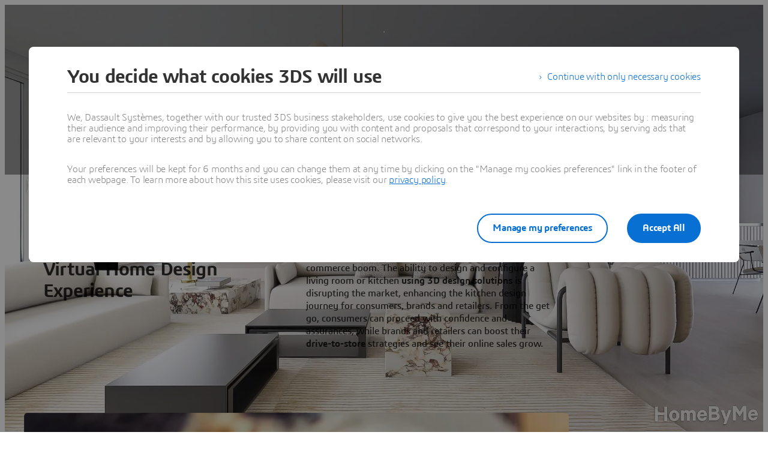

--- FILE ---
content_type: text/html;charset=utf-8
request_url: https://www.3ds.com/products/online-3d-space-planning
body_size: 358529
content:
<!DOCTYPE html><html  lang="en" xmlns:tk="http://tracking.3ds.com/ns#" xmlns="http://www.w3.org/1999/xhtml" dir="ltr"><head><meta charset="utf-8"><meta name="viewport" content="width=device-width, initial-scale=1"><title>3D Room Planner Online Solution | Dassault Systèmes</title><link rel="preconnect" href="https://cdn.trustcommander.net"><script src="https://tracking.3ds.com/stat/init/ds_init_global.js" async></script><script src="https://www.3ds.com/statics/3ds-navigation/ds-header.min.js" body></script><script src="https://www.3ds.com/statics/3ds-navigation/ds-footer.min.js" body></script><script src="/statics/fet/1/frontend-toolbox/js/FeT.full.min.js" data-hid="front-end-toolbox-js"></script><link href="/statics/fet/1/frontend-toolbox/css/full-scoped.min.css" rel="stylesheet" type="text/css" data-hid="front-end-toolbox-styles"><link href="/statics/3ds-navigation/fonts/3ds/fonts.css" rel="stylesheet" type="text/css" data-hid="front-end-toolbox-fonts"><style>:root{--color-corporate-blue:#005686;--color-blue:#0870d3;--color-denim-blue:#075cad;--color-deep-blue:#04315d;--color-light-blue:#e9f7ff;--color-gradient-blue:linear-gradient(121.03deg,#0870d3 1.95%,#04315d);--color-light-grey:#f4f6f8;--color-dark-grey:#e3e7ec;--color-red:#e32b2e;--color-orange:#c95100;--color-green:#1c8720;--color-purple-blue:#4f6de3;--opacity-100:1;--opacity-80:.8;--opacity-64:.64;--color-black-16:rgba(0,0,0,.16);--color-black-80:rgba(0,0,0,.8);--color-black-64:rgba(0,0,0,.64);--color-white-100:#fff;--text-black-16:rgba(0,0,0,.16);--text-black-80:rgba(0,0,0,.8);--text-black-64:rgba(0,0,0,.64);--text-white-100:#fff;--space-0:0px;--space-4:4px;--space-8:8px;--space-12:12px;--space-16:16px;--space-24:24px;--space-32:32px;--space-40:40px;--space-64:64px;--space-72:72px;--border-small:1px;--border-medium:2px;--border-large:4px;--border-radius-small:2px;--border-radius-medium:6px;--border-radius-full:9999px;--shadow-level-1:0px 1px 6px 1px rgba(0,0,0,.1);--shadow-level-2:0px 6px 8px 4px rgba(0,0,0,.08);--white-opacity-stroke-32:hsla(0,0%,100%,.32);--black-opacity-stroke-16:rgba(0,0,0,.16)}@keyframes spin{0%{transform:rotate(0)}to{transform:rotate(1turn)}}:root{--color-action-blue:#0870d3;--color-hover-blue:#075cad;--color-corporate:#005686;--color-gray:#f4f6f8;--color-white:#fff;--color-black:#000;--color-background-blue-deep:#04315d;--color-background-blue-light:#e9f7ff;--color-shadow:rgba(0,0,0,.24);--color-shadow-hover:rgba(0,0,0,.28);--color-box-shadow-hover:rgba(0,0,0,.08);--color-marker-gray:hsla(0,0%,100%,.4);--color-cultured-gray:#f4f6f8;--color-marker-black:rgba(0,0,0,.32);--color-marker-super-black:rgba(0,0,0,.64);--color-marker-local-menu-black:rgba(0,0,0,.8);--color-search-black:rgba(0,0,0,.64);--color-text-title-black:rgba(0,0,0,.85);--color-text-desc-gray:hsla(0,0%,100%,.8);--color-text-desc-black:rgba(0,0,0,.8);--color-draft-red:#e74c3c;--tab-name-color:rgba(0,0,0,.48);--tab-name-active-color:var(--color-action-blue);--tab-highlight-color:var(--color-action-blue);--color-anchor:var(--color-action-blue);--color-anchor-hover:var(--color-hover-blue);--color-border-white:#d4d4d4;--color-background-accordion-header:#f6f6f6;--color-accordion-header:#2d2d2d;--color-background-accordion-header-hover:#e2e2e2;--color-black-opacity16:rgba(0,0,0,.16);--color-black-opacity80:rgba(0,0,0,.8);--color-black-opacity32:rgba(0,0,0,.32);--color-white-opacity16:hsla(0,0%,100%,.16);--color-white-opacity80:hsla(0,0%,100%,.8);--color-text-podcast-color:rgba(0,0,0,.46)}body{background-color:var(--color-white);color:var(--color-black-opacity80)}.ui3ds{line-height:normal}.ui3ds ul{list-style-type:disc}.ui3ds ol{list-style-type:numeric}.ui3ds blockquote{margin-block-end:16px;margin-block-start:16px;margin-inline-end:40px;margin-inline-start:40px}.ui3ds h1{font-size:2em}.ui3ds h1,.ui3ds h2{font-weight:700}.ui3ds h2{font-size:1.5em;margin-block-end:.83em}.ui3ds h3{font-size:1.17em;font-weight:700}.ui3ds p{margin-block-end:1em;margin-block-start:1em}.ui3ds .Select{z-index:unset}@media(max-width:767px){.ui3ds .StandardGutter{padding-left:16px;padding-right:16px}}@media(min-width:375px){.ui3ds .StandardGutter{padding-left:32px;padding-right:32px}}@media(min-width:1280px){.ui3ds .StandardGutter{padding-left:64px;padding-right:64px}}.ui3ds .StandardRadius{border-radius:6px}.ui3ds .Full-width-container{margin-left:-8px;margin-right:-8px;padding-left:16px;padding-right:16px}@media(min-width:375px){.ui3ds .Full-width-container{margin-left:-16px;margin-right:-16px;padding-left:32px;padding-right:32px}}@media(min-width:992px){.ui3ds .Full-width-container{margin-left:-48px;margin-right:-48px;padding-left:64px;padding-right:64px}}.ui3ds .Full-width-container .full-width{border-radius:0;margin-left:-16px;margin-right:-16px;padding-left:16px;padding-right:16px}@media(min-width:375px){.ui3ds .Full-width-container .full-width{margin-left:-32px;margin-right:-32px;padding-left:32px;padding-right:32px}}@media(min-width:992px){.ui3ds .Full-width-container .full-width{margin-left:-64px;margin-right:-64px;padding-left:64px;padding-right:64px}}@media(max-width:767px){.ui3ds .applyOverlay{margin-top:-148px}}@media(min-width:375px){.ui3ds .applyOverlay{margin-top:-164px}}@media(min-width:1600px){.ui3ds .applyOverlay{margin-top:-172px}}.ui3ds .swiper-wrapper{padding-bottom:20px;padding-top:16px;width:inherit}.ui3ds .swiper-scrollbar{background-color:var(--slider-bg)!important;border-radius:2px;height:4px}@media(min-width:992px){.ui3ds .swiper-scrollbar{display:none}}.ui3ds .swiper-scrollbar .swiper-scrollbar-drag{background-color:var(--slider-color)!important;border-radius:2px}.ui3ds .swiper-pagination-bullet{background-color:var(--slider-bg)!important;opacity:unset}.ui3ds .swiper-pagination-bullet-active{background-color:var(--slider-color)!important;opacity:unset}.ui3ds .swiper-pagination{cursor:pointer;display:none}@media(min-width:992px){.ui3ds .swiper-pagination{display:block}}.ui3ds .swiper-button-next,.ui3ds .swiper-button-prev{align-items:center;background:#fff;box-shadow:-2px 0 4px #0000003d;color:#000000a3;display:none;font-size:32px;justify-content:center;margin-top:0;padding:32px 24px;top:50%;transform:translateY(-50%)}@media(min-width:992px){.ui3ds .swiper-button-next,.ui3ds .swiper-button-prev{display:flex}}:is(.ui3ds .swiper-button-next,.ui3ds .swiper-button-prev):hover{box-shadow:-1px 0 2px #00000047}:is(.ui3ds .swiper-button-next,.ui3ds .swiper-button-prev):before{content:"";font-family:icon3ds}:is(.ui3ds .swiper-button-next,.ui3ds .swiper-button-prev):after{display:none}.ui3ds .swiper-button-next{border-bottom-left-radius:4px;border-top-left-radius:4px;right:0}.ui3ds .swiper-button-next:before{transform:rotate(-90deg)}.ui3ds .swiper-button-next.swiper-button-disabled{display:none}.ui3ds .swiper-button-prev{border-bottom-right-radius:4px;border-top-right-radius:4px;left:0}.ui3ds .swiper-button-prev:before{transform:rotate(90deg)}.ui3ds .swiper-button-prev.swiper-button-disabled{display:none}.ui3ds a{color:var(--color-anchor);cursor:pointer}.ui3ds a:hover{color:var(--color-anchor-hover);text-decoration:underline}.ui3ds .ds-banner-image{inset:0;position:absolute!important;width:100%}.ui3ds .ds-banner-image,.ui3ds .ds-banner-video-bg{-o-object-fit:cover;object-fit:cover;z-index:-1}.ui3ds .ds-banner-video-bg{left:50%;min-height:100%;min-width:100%;position:absolute;top:50%;transform:translate(-50%,-50%)}.ui3ds table{border:none;border-collapse:collapse;border-spacing:0}.ui3ds table td{border:none;border-bottom:1px solid #d6d6d6;padding-bottom:13px;padding-top:13px;text-align:center}.ui3ds table tr{border:none}.ui3ds table tr:nth-child(2n){background-color:var(--color-gray)}.ui3ds table thead+tbody tr:nth-child(2n){background-color:transparent}.ui3ds table thead td,.ui3ds table tr>th{border:none;border-bottom:2px solid #d6d6d6;font-size:22px;font-weight:300;padding-bottom:33px;text-align:center;text-transform:uppercase}.ui3ds .link{color:var(--color-action-blue)!important;font-size:inherit;font-weight:600;letter-spacing:-.2px;line-height:24px;text-decoration:none}.ui3ds strong{font-weight:600!important}.ui3ds .Spinner{display:inline-block;height:44px;position:relative;width:44px}.ui3ds .Spinner:after,.ui3ds .Spinner:before{animation:spin 1s cubic-bezier(.5,0,.5,1) infinite;border-color:transparent transparent #005686 #005686;border-radius:50%;border-style:solid;border-width:4px;box-sizing:border-box;content:"";display:block;height:40px;margin:4px;position:absolute;width:40px}.ui3ds .Spinner:after{animation-delay:-.8s;border-color:#005686 transparent transparent}.ui3ds .Spinner.hasDarkBg:before{border-color:transparent transparent #669ab6 #669ab6}.ui3ds .Spinner.hasDarkBg:after{border-color:#669ab6 transparent transparent}</style><style>.hb-content__text{color:var(--hb-desc-color)!important}.hb-content__text p{margin:0!important}.hb-content__text *,.hb-content__text strong a{color:var(--hb-desc-color)!important}</style><style>@layer properties{@supports ((-webkit-hyphens:none) and (not (margin-trim:inline))) or ((-moz-orient:inline) and (not (color:rgb(from red r g b)))){[data-v-7d86d90f],[data-v-7d86d90f]::backdrop,[data-v-7d86d90f]:after,[data-v-7d86d90f]:before{--tw-border-style:solid;--tw-shadow:0 0 #0000;--tw-shadow-color:initial;--tw-shadow-alpha:100%;--tw-inset-shadow:0 0 #0000;--tw-inset-shadow-color:initial;--tw-inset-shadow-alpha:100%;--tw-ring-color:initial;--tw-ring-shadow:0 0 #0000;--tw-inset-ring-color:initial;--tw-inset-ring-shadow:0 0 #0000;--tw-ring-inset:initial;--tw-ring-offset-width:0px;--tw-ring-offset-color:#fff;--tw-ring-offset-shadow:0 0 #0000;--tw-outline-style:solid;--tw-leading:initial;--tw-font-weight:initial;--tw-tracking:initial}}}@keyframes imgZoom-7d86d90f{to{transform:scale(1.05)}}.hb-wrapper[data-v-7d86d90f]{display:flex;flex-direction:column;position:relative}.hb-wrapper .play-pause-container .play-pause[data-v-7d86d90f]{border-style:var(--tw-border-style);color:var(--color-white);height:32px;width:32px;--tw-outline-style:none;align-items:center;background-color:#0000;border-radius:3.40282e+38px;border-width:2px;display:inline-flex;justify-content:center;outline-style:none;position:relative}.hb-wrapper .play-pause-container .play-pause[data-v-7d86d90f]:hover{background-color:var(--color-white)}.hb-wrapper .play-pause-container .play-pause:hover .Icon[data-v-7d86d90f]{color:var(--color-action-blue)}.hb-wrapper .play-pause-container .play-pause[data-v-7d86d90f]:focus-visible{--tw-ring-shadow:var(--tw-ring-inset,)0 0 0 calc(var(--tw-ring-offset-width))var(--tw-ring-color,currentcolor);box-shadow:var(--tw-inset-shadow),var(--tw-inset-ring-shadow),var(--tw-ring-offset-shadow),var(--tw-ring-shadow),var(--tw-shadow);outline-offset:2px;outline-style:var(--tw-outline-style);--tw-outline-style:none;outline-style:none;outline-width:2px}.hb-wrapper .play-pause-container .play-pause[data-v-7d86d90f]:focus-visible:after{border:2px solid var(--color-action-blue);content:"";inset:-6px;position:absolute}.hb-wrapper .ds-banner-image[data-v-7d86d90f],.hb-wrapper .videobanner[data-v-7d86d90f]{-o-object-fit:cover;object-fit:cover;width:100%}.hb-wrapper .ds-banner-image[data-v-7d86d90f]{transition:transform .7s ease-in-out;width:100%}.hb-wrapper .ds-image-zoom[data-v-7d86d90f]{animation:imgZoom-7d86d90f 7s linear .5s forwards;will-change:transform}.hb-wrapper .paused[data-v-7d86d90f]{animation-play-state:paused}.hb-wrapper .videobanner[data-v-7d86d90f]{left:calc(var(--spacing,.25rem)*0);position:absolute;top:calc(var(--spacing,.25rem)*0)}.hb-wrapper .hb-content__title[data-v-7d86d90f]{--tw-leading:36px;--tw-font-weight:var(--font-weight-normal,400);font-size:32px;font-weight:var(--font-weight-normal,400);line-height:36px;--tw-tracking:-.8px;letter-spacing:-.8px}@media(min-width:768px){.hb-wrapper .hb-content__title[data-v-7d86d90f]{--tw-leading:48px;--tw-tracking:-1px;font-size:44px;letter-spacing:-1px;line-height:48px}}@media(min-width:1600px){.hb-wrapper .hb-content__title[data-v-7d86d90f]{--tw-leading:64px;--tw-tracking:-1.3px;font-size:55px;letter-spacing:-1.3px;line-height:64px}}.hb-wrapper .hb-content__subtitle[data-v-7d86d90f],.hb-wrapper .hb-content__title[data-v-7d86d90f]{color:var(--hb-title-color)!important}.hb-wrapper .hb-content__dateOfIssue[data-v-7d86d90f],.hb-wrapper .hb-content__subtitle[data-v-7d86d90f],.hb-wrapper .hb-content__title[data-v-7d86d90f]{--tw-font-weight:var(--font-weight-semibold,600)!important;font-weight:var(--font-weight-semibold,600)!important}.hb-wrapper .hb-content__dateOfIssue[data-v-7d86d90f]{color:var(--hb-title-color)}@property --tw-border-style{syntax:"*";inherits:false;initial-value:solid}@property --tw-shadow{syntax:"*";inherits:false;initial-value:0 0 #0000}@property --tw-shadow-color{syntax:"*";inherits:false}@property --tw-shadow-alpha{syntax:"<percentage>";inherits:false;initial-value:100%}@property --tw-inset-shadow{syntax:"*";inherits:false;initial-value:0 0 #0000}@property --tw-inset-shadow-color{syntax:"*";inherits:false}@property --tw-inset-shadow-alpha{syntax:"<percentage>";inherits:false;initial-value:100%}@property --tw-ring-color{syntax:"*";inherits:false}@property --tw-ring-shadow{syntax:"*";inherits:false;initial-value:0 0 #0000}@property --tw-inset-ring-color{syntax:"*";inherits:false}@property --tw-inset-ring-shadow{syntax:"*";inherits:false;initial-value:0 0 #0000}@property --tw-ring-inset{syntax:"*";inherits:false}@property --tw-ring-offset-width{syntax:"<length>";inherits:false;initial-value:0}@property --tw-ring-offset-color{syntax:"*";inherits:false;initial-value:#fff}@property --tw-ring-offset-shadow{syntax:"*";inherits:false;initial-value:0 0 #0000}@property --tw-outline-style{syntax:"*";inherits:false;initial-value:solid}@property --tw-leading{syntax:"*";inherits:false}@property --tw-font-weight{syntax:"*";inherits:false}@property --tw-tracking{syntax:"*";inherits:false}</style><style>.ds-breadcrumb[data-v-a83353fb]{line-height:0px}.ds-breadcrumb .breadcrumbdeskTop[data-v-a83353fb]{display:none;padding-left:64px}@media(min-width:992px){.ds-breadcrumb .breadcrumbdeskTop[data-v-a83353fb]{display:block}}.ds-breadcrumb .breadcrumbmobile[data-v-a83353fb]{display:none}@media(max-width:992px){.ds-breadcrumb .breadcrumbmobile[data-v-a83353fb]{display:block}}</style><style>.ds-breadcrumb-desktop[data-v-8a4f38ea]{padding-top:12px}.ds-breadcrumb-desktop .breadcrumb[data-v-8a4f38ea]{align-items:center;display:flex;list-style:none;margin-bottom:0;margin-top:0;padding-left:0;text-decoration:none;white-space:nowrap;--font-color-white:hsla(0,0%,100%,.64);--font-color-white-hover:#fff;--font-color-black:rgba(0,0,0,.48);--font-color-black-hover:rgba(0,0,0,.64);color:var(--font-color,#fff);max-width:611px}.ds-breadcrumb-desktop .breadcrumb.breadcrumb-light[data-v-8a4f38ea]{--font-color:var(--font-color-white);--fontcolor-hover:var(--font-color-white-hover)}.ds-breadcrumb-desktop .breadcrumb.breadcrumb-dark[data-v-8a4f38ea]{--font-color:var(--font-color-black);--fontcolor-hover:var(--font-color-black-hover)}.ds-breadcrumb-desktop .breadcrumb .path-svg[data-v-8a4f38ea]{fill:var(--font-color)}@media(min-width:1200px){.ds-breadcrumb-desktop .breadcrumb[data-v-8a4f38ea]{max-width:611px}}@media(min-width:1440px){.ds-breadcrumb-desktop .breadcrumb[data-v-8a4f38ea]{max-width:640px}}@media(min-width:1920px){.ds-breadcrumb-desktop .breadcrumb[data-v-8a4f38ea]{max-width:804px}}.ds-breadcrumb-desktop .breadcrumb .breadcrumb-item .breadcrumb-item-text[data-v-8a4f38ea],.ds-breadcrumb-desktop .breadcrumb .breadcrumb-item .breadcrumb-item-text-nolink[data-v-8a4f38ea]{color:var(--font-color);display:inline-block;line-height:24px;max-width:200px;overflow:hidden;text-decoration:none!important;text-overflow:ellipsis;white-space:nowrap}.ds-breadcrumb-desktop .breadcrumb .breadcrumb-item .breadcrumb-item-text-nolink.homeIcon[data-v-8a4f38ea],.ds-breadcrumb-desktop .breadcrumb .breadcrumb-item .breadcrumb-item-text.homeIcon[data-v-8a4f38ea]{align-items:center;display:flex;height:24px}.ds-breadcrumb-desktop .breadcrumb .breadcrumb-item .breadcrumb-item-text-nolink.homeIcon svg[data-v-8a4f38ea],.ds-breadcrumb-desktop .breadcrumb .breadcrumb-item .breadcrumb-item-text.homeIcon svg[data-v-8a4f38ea]{position:relative;top:-1px}.ds-breadcrumb-desktop .breadcrumb .breadcrumb-item .breadcrumb-item-text-nolink.homeIcon:hover .path-svg[data-v-8a4f38ea],.ds-breadcrumb-desktop .breadcrumb .breadcrumb-item .breadcrumb-item-text.homeIcon:hover .path-svg[data-v-8a4f38ea]{fill:var(--fontcolor-hover)}@media(min-width:1200px){.ds-breadcrumb-desktop .breadcrumb .breadcrumb-item .breadcrumb-item-text[data-v-8a4f38ea],.ds-breadcrumb-desktop .breadcrumb .breadcrumb-item .breadcrumb-item-text-nolink[data-v-8a4f38ea]{max-width:230px}}@media(min-width:1440px){.ds-breadcrumb-desktop .breadcrumb .breadcrumb-item .breadcrumb-item-text[data-v-8a4f38ea],.ds-breadcrumb-desktop .breadcrumb .breadcrumb-item .breadcrumb-item-text-nolink[data-v-8a4f38ea]{max-width:244px}}@media(min-width:1920px){.ds-breadcrumb-desktop .breadcrumb .breadcrumb-item .breadcrumb-item-text[data-v-8a4f38ea],.ds-breadcrumb-desktop .breadcrumb .breadcrumb-item .breadcrumb-item-text-nolink[data-v-8a4f38ea]{max-width:250px}}.ds-breadcrumb-desktop .breadcrumb .breadcrumb-item .breadcrumb-item-text[data-v-8a4f38ea]:hover{color:var(--fontcolor-hover)}.ds-breadcrumb-desktop .breadcrumb .breadcrumb-item .breadcrumb-item-icon[data-v-8a4f38ea]{color:var(--font-color);line-height:24px;padding-left:8px;padding-right:8px;vertical-align:top}.ds-breadcrumb-desktop .breadcrumb .breadcrumb-item-more-item[data-v-8a4f38ea]{color:var(--font-color);display:inline-block;position:relative;vertical-align:top}.ds-breadcrumb-desktop .breadcrumb .breadcrumb-item-more-item .breadcrumb-item-icon[data-v-8a4f38ea]{padding-left:8px;padding-right:8px}.ds-breadcrumb-desktop .breadcrumb .breadcrumb-item-more-item .breadcrumb-item-dot[data-v-8a4f38ea]{color:var(--font-color);cursor:pointer;font-size:24px;line-height:24px;text-decoration:none}.ds-breadcrumb-desktop .breadcrumb .breadcrumb-item-more-item .dropdown-transition-enter-active[data-v-8a4f38ea],.ds-breadcrumb-desktop .breadcrumb .breadcrumb-item-more-item .dropdown-transition-leave-active[data-v-8a4f38ea]{transition:all .3s ease}.ds-breadcrumb-desktop .breadcrumb .breadcrumb-item-more-item .dropdown-transition-enter-from[data-v-8a4f38ea],.ds-breadcrumb-desktop .breadcrumb .breadcrumb-item-more-item .dropdown-transition-leave-to[data-v-8a4f38ea]{opacity:all .3s cubic-bezier(.25,.1,.25,1)}.ds-breadcrumb-desktop .breadcrumb .breadcrumb-item-more-item .breadcrumb-item-dot[data-v-8a4f38ea]:hover{color:var(--fontcolor-hover)}.ds-breadcrumb-desktop .breadcrumb .bredcrumb-dropdown[data-v-8a4f38ea]{background:var(--color-white);border:1px solid rgba(0,0,0,.12);border-radius:5px;box-shadow:0 9px 12px #0000001a;height:auto;margin-left:32px;max-width:350px;padding:16px 24px;position:absolute;text-align:left;z-index:1000000}.ds-breadcrumb-desktop .breadcrumb .bredcrumb-dropdown .breadcrumb-dropdown-item[data-v-8a4f38ea]{font-size:16px;font-weight:400;line-height:24px;overflow-x:hidden;padding-top:12px}.ds-breadcrumb-desktop .breadcrumb .bredcrumb-dropdown .breadcrumb-dropdown-item span[data-v-8a4f38ea]{color:var(--font-color-black);white-space:break-spaces}.ds-breadcrumb-desktop .breadcrumb .bredcrumb-dropdown .breadcrumb-dropdown-item a[data-v-8a4f38ea]{color:var(--font-color-black);text-decoration:none;white-space:break-spaces}.ds-breadcrumb-desktop .breadcrumb .bredcrumb-dropdown .breadcrumb-dropdown-item a[data-v-8a4f38ea]:hover{color:var(--font-color-black-hover);white-space:break-spaces}.ds-breadcrumb-desktop .breadcrumb .bredcrumb-dropdown .breadcrumb-dropdown-item[data-v-8a4f38ea]:first-child{padding-top:0}</style><style>.ds-breadcrumb-tablet[data-v-e2f0ec97]{display:block;padding-left:0;text-decoration:none;white-space:nowrap;--font-color-white:hsla(0,0%,100%,.64);--font-color-black:rgba(0,0,0,.48);color:var(--font-color,#fff)}.ds-breadcrumb-tablet .breadcrumb[data-v-e2f0ec97]{list-style:none;padding-left:14px}@media(min-width:375px){.ds-breadcrumb-tablet .breadcrumb[data-v-e2f0ec97]{padding-left:14px}}@media(min-width:768px){.ds-breadcrumb-tablet .breadcrumb[data-v-e2f0ec97]{padding-left:30px}}.ds-breadcrumb-tablet.breadcrumb-light[data-v-e2f0ec97]{--font-color:var(--font-color-white)}.ds-breadcrumb-tablet.breadcrumb-dark[data-v-e2f0ec97]{--font-color:var(--font-color-black)}.ds-breadcrumb-tablet .breadcrumb-item a[data-v-e2f0ec97]{align-items:center;display:flex;padding-top:12px!important;text-decoration:none}.ds-breadcrumb-tablet .breadcrumb-item .breadcrumb-item-icon[data-v-e2f0ec97]{align-items:center;color:var(--font-color);display:flex;font-size:20px;line-height:1}.ds-breadcrumb-tablet .breadcrumb-item .path-svg[data-v-e2f0ec97]{fill:var(--font-color)}.ds-breadcrumb-tablet .breadcrumb-item .homeIcon[data-v-e2f0ec97]{padding-left:12px}.ds-breadcrumb-tablet .breadcrumb-item .breadcrumb-item-text[data-v-e2f0ec97]{color:var(--font-color);font-size:11px;line-height:16px;overflow:hidden;padding-left:12px;text-decoration:none!important;text-overflow:ellipsis;white-space:nowrap}@media(min-width:375px){.ds-breadcrumb-tablet .breadcrumb-item .breadcrumb-item-text[data-v-e2f0ec97]{max-width:316px}}@media(min-width:768px){.ds-breadcrumb-tablet .breadcrumb-item .breadcrumb-item-text[data-v-e2f0ec97]{max-width:677px}}@media(min-width:992px){.ds-breadcrumb-tablet .breadcrumb-item .breadcrumb-item-text[data-v-e2f0ec97]{max-width:900px}}</style><style>.ds-button-container.align-left[data-v-e7b07081],.ds-button-container.text-left[data-v-e7b07081]{justify-content:left}.ds-button-container.align-right[data-v-e7b07081],.ds-button-container.text-right[data-v-e7b07081]{justify-content:right}.ds-button-container.align-center[data-v-e7b07081],.ds-button-container.text-center[data-v-e7b07081]{justify-content:center}</style><style>@media(max-width:767px){.DividerLineCustom[data-v-bd51a930]{padding-bottom:24px;padding-top:24px}}@media(min-width:768px){.DividerLineCustom[data-v-bd51a930]{padding-bottom:32px;padding-top:32px}}@media(min-width:1600px){.DividerLineCustom[data-v-bd51a930]{padding-bottom:36px;padding-top:36px}}.DividerLineCustom[data-v-bd51a930]:before{background-color:transparent}</style><style>.drupal-edit{background-color:var(--color-gray);height:30px;position:absolute;right:10px;top:10px;width:30px}.ds-comp-mounter{position:relative}.ds-comp-mounter.draft{border:1px dashed var(--color-draft-red);border-radius:3px;padding:0;position:relative}.ds-comp-mounter.draft:before{background-color:var(--color-draft-red);border-bottom-right-radius:3px;color:var(--color-white);content:"draft";font-size:10px;left:0;letter-spacing:normal;padding:1px 6px;position:absolute;text-transform:uppercase;top:0;z-index:1000}.ds-comp-mounter-error{border:1px solid var(--color-draft-red);padding:70px}</style><style>.ds-panel-container-wrapper.Full-width-container{overflow:hidden}.ds-panel{background-color:var(--bg-color);background-repeat:no-repeat;background-size:cover;border-radius:6px;color:var(--font-color);margin-left:-8px;margin-right:-8px;padding-left:8px;padding-right:8px;position:relative}@media(min-width:768px){.ds-panel{margin-left:-16px;margin-right:-16px;padding-left:16px;padding-right:16px}}@media(min-width:992px){.ds-panel{margin-left:-32px;margin-right:-32px;padding-left:32px;padding-right:32px}}.ds-panel .ds-panel__wrapper{padding-bottom:40px;padding-top:40px}.ds-panel .ds-panel__wrapper .video-bg{border-radius:6px;height:100%;left:50%;-o-object-fit:cover;object-fit:cover;position:absolute;top:50%;transform:translate(-50%,-50%);width:100%}.ds-panel .ds-panel__wrapper .ds-panel__content h2,.ds-panel .ds-panel__wrapper .ds-panel__content p{color:var(--font-color);margin:0;padding:0}.ds-panel .ds-panel__wrapper .ds-panel__content .ds-panel__txt-wrapper{padding-bottom:40px}.ds-panel .ds-panel__wrapper .ds-panel__content .ds-panel__txt-wrapper .ds-panel__title{color:var(--font-color);font-size:26px;letter-spacing:-.65px;line-height:32px;margin-bottom:16px}@media(min-width:768px){.ds-panel .ds-panel__wrapper .ds-panel__content .ds-panel__txt-wrapper .ds-panel__title{font-size:32px;letter-spacing:-.8px;line-height:36px}}@media(min-width:1600px){.ds-panel .ds-panel__wrapper .ds-panel__content .ds-panel__txt-wrapper .ds-panel__title{font-size:44px;letter-spacing:-.55px;line-height:57px}}.ds-panel .ds-panel__wrapper .ds-panel__content .ds-panel__txt-wrapper .ds-panel__description p{font-size:16px;font-weight:300;letter-spacing:-.18px;line-height:24px}@media(min-width:1600px){.ds-panel .ds-panel__wrapper .ds-panel__content .ds-panel__txt-wrapper .ds-panel__description p{font-size:18px;letter-spacing:-.2px;line-height:28px}}.ds-panel .ds-panel__wrapper .ds-panel__content .ds-panel__txt-wrapper a:not(.Btn){color:var(--color-anchor)!important;text-decoration:underline}.ds-panel .ds-panel__wrapper .ds-panel__content .ds-panel__txt-wrapper a:not(.Btn) *{color:var(--color-anchor)!important}.ds-panel .ds-panel__wrapper .ds-panel__content .ds-panel__txt-wrapper .ds-panel__cta_above{padding-top:40px}.ds-panel .ds-panel__wrapper .ds-panel__carousel{padding:0 0 40px}.ds-panel .ds-panel__wrapper .ds-panel__carousel .swiper-wrapper-panel{margin-left:0!important;margin-right:0!important}@media(min-width:992px){.ds-panel .ds-panel__wrapper .ds-panel__carousel .swiper-wrapper-panel.carousel-left{justify-content:flex-start}.ds-panel .ds-panel__wrapper .ds-panel__carousel .swiper-wrapper-panel.carousel-center{justify-content:center}.ds-panel .ds-panel__wrapper .ds-panel__carousel .swiper-wrapper-panel.carousel-right{justify-content:flex-end}.ds-panel .ds-panel__wrapper .ds-panel__carousel{padding:0 0 20px}}.ds-panel .ds-panel__wrapper .ds-panel-standard,.ds-panel .ds-panel__wrapper .ds-panel__default,.ds-panel .ds-panel__wrapper .ds-panel__equal-height{padding:0}@media(min-width:768px){.ds-panel .ds-panel__wrapper .ds-panel-standard,.ds-panel .ds-panel__wrapper .ds-panel__default,.ds-panel .ds-panel__wrapper .ds-panel__equal-height{padding:0}}.ds-panel .ds-panel__wrapper .panel-item{padding-bottom:16px}@media(min-width:768px){.ds-panel .ds-panel__wrapper .panel-item{padding-bottom:32px}}.ds-panel .ds-panel__wrapper .ds-panel__equal-height{display:flex;flex-wrap:wrap}.ds-panel .ds-panel__wrapper .ds-region{color:#000c;font-size:32px;font-weight:700;letter-spacing:-.73px;line-height:48px;margin-bottom:36px;text-align:left}@media(max-width:767px){.ds-panel .ds-panel__wrapper .ds-region{font-size:26px;letter-spacing:-.6px;line-height:32px;margin-bottom:38px}}@media(min-width:768px){.ds-panel .ds-panel__wrapper .ds-region{font-size:32px;letter-spacing:-.73px;line-height:48px;margin-bottom:54px}}@media(min-width:992px){.ds-panel .ds-panel__wrapper .ds-region{font-size:32px;letter-spacing:-.73px;line-height:48px;margin-bottom:62px}}@media(min-width:1600px){.ds-panel .ds-panel__wrapper .ds-region{font-size:44px;letter-spacing:-1px;line-height:48px;margin-bottom:62px}}.ds-panel .ds-panel__wrapper .ds-panel__cta{padding-bottom:24px;padding-top:16px}.ds-panel .ds-panel__wrapper .align-left,.ds-panel .ds-panel__wrapper.align-left{text-align:left}.ds-panel .ds-panel__wrapper .align-right,.ds-panel .ds-panel__wrapper.align-right{text-align:right}.ds-panel .equal-height-container{display:flex;flex-wrap:wrap;row-gap:16px}@media(min-width:768px){.ds-panel .equal-height-container{row-gap:32px}}.ds-panel .customH2{color:var(--font-color)}.ds-panel.align-left{text-align:left}.ds-panel.align-right{text-align:right}.ds-panel.align-right .equal-height-container{justify-content:flex-end}.ds-panel.align-center{text-align:center}.ds-panel.align-center .equal-height-container{justify-content:center}.ds-panel .ds-panel-title{font-weight:600}@media(max-width:767px){.ds-panel .ds-panel-title{font-size:26px;letter-spacing:-.6px;line-height:32px;margin:0 auto}}.ds-panel.ds-panel__padding-lr{padding:32px 8px 0}@media(min-width:768px){.ds-panel.ds-panel__padding-lr{padding:32px 0 0}}@media(min-width:1600px){.ds-panel.ds-panel__padding-lr{padding:32px 48px 0}}.ds-panel.full-width{border-radius:0;padding-left:0;padding-right:0}.ds-panel.full-width .ds-panel__wrapper .ds-panel__carousel{margin-left:-16px;margin-right:-16px}@media(min-width:768px){.ds-panel.full-width .ds-panel__wrapper .ds-panel__carousel{margin-left:-32px;margin-right:-32px}}@media(min-width:992px){.ds-panel.full-width .ds-panel__wrapper .ds-panel__carousel{margin-left:-64px;margin-right:-64px}}.ds-panel.full-width .ds-panel__wrapper .ds-panel__carousel .swiper .swiper-wrapper-panel{padding-left:16px;padding-right:16px}@media(min-width:768px){.ds-panel.full-width .ds-panel__wrapper .ds-panel__carousel .swiper .swiper-wrapper-panel{padding-left:32px;padding-right:32px}}@media(min-width:992px){.ds-panel.full-width .ds-panel__wrapper .ds-panel__carousel .swiper .swiper-wrapper-panel{padding-left:64px;padding-right:64px}}</style><style>.ds-quick-edit{background:transparent;letter-spacing:.2px;margin-right:20px;position:absolute;right:0;z-index:200}.ds-quick-edit .tabs{font-size:15px;line-height:1.6}.ds-quick-edit .tabs ul{border-radius:3px;list-style-type:none;margin:0;overflow:hidden;padding:0;text-align:left}.ds-quick-edit .tabs ul li{background-color:#009eff}.ds-quick-edit .tabs ul li .title{color:var(--color-white);font-size:14px;min-width:175px;padding-left:5px}.ds-quick-edit .tabs .quickIcon{float:left;font-size:20px;margin-top:3px!important}.ds-quick-edit .tabs .mode{background-color:#000;display:flex;flex-direction:row-reverse;padding:5px}.ds-quick-edit .tabs .mode div{width:50%}.ds-quick-edit .tabs .mode .header{color:#fff;display:block;font-size:14px;font-weight:400}.ds-quick-edit .tabs .mode .info{color:#fff;display:block;font-size:13px;font-weight:2px}.ds-quick-edit .tabs li:not(:first-child){list-style:none}.ds-quick-edit .tabs li:not(:first-child) a{color:var(--color-white);display:block;padding:0 0 5px 5px;text-decoration:none}.ds-quick-edit .tabs li:not(:first-child) a:hover{color:#aadcfc}.ds-quick-edit .tabs ul li:first-child{border-radius:3px;cursor:pointer;padding:4px 8px}.ds-quick-edit .tabs ul li:first-child.active{border-radius:0 3px 0 0}.ds-quick-edit .tabs ul li:first-child i{color:#fff;font-size:14px;padding-left:100%}</style><style>.ds-rich-text p{margin:0 0 16px}@media(min-width:992px){.ds-rich-text p{margin:0 0 24px}}@media(min-width:1600px){.ds-rich-text p{margin:0 0 32px}}.ds-rich-text .ds-rich-text__title{font-size:26px;font-weight:600;letter-spacing:-.6px;line-height:32px}.ds-rich-text .ds-rich-text__title.ds-rich-text__title--nested{font-size:22px;font-weight:600;letter-spacing:-.4px;line-height:28px}@media(min-width:768px){.ds-rich-text .ds-rich-text__title{font-size:32px;letter-spacing:-.8px;line-height:36px}.ds-rich-text .ds-rich-text__title.ds-rich-text__title--nested{font-size:26px;letter-spacing:-.6px;line-height:32px}}@media(min-width:992px){.ds-rich-text .ds-rich-text__title{font-size:32px;letter-spacing:-.8px;line-height:36px;margin-bottom:32px}.ds-rich-text .ds-rich-text__title.ds-rich-text__title--nested{font-size:26px;letter-spacing:-.6px;line-height:32px}}@media(min-width:1600px){.ds-rich-text .ds-rich-text__title{font-size:44px;letter-spacing:-1px;line-height:48px;margin-bottom:32px}.ds-rich-text .ds-rich-text__title.ds-rich-text__title--nested{font-size:32px;letter-spacing:-.8px;line-height:40px}}.ds-rich-text .ds-rich-text__para a:not(.Btn){text-decoration:underline}.ds-rich-text .ds-rich-text__para div.social-bar{align-items:center;display:flex;justify-content:center}.ds-rich-text .ds-rich-text__para div.social-bar a.ds-share-button{background-color:#00000014;border-radius:16px;color:#0000007a;cursor:pointer;display:inline-block;height:32px;margin:0 8px;position:relative;text-align:center;transition:background-color .2s;width:32px}.ds-rich-text .ds-rich-text__para div.social-bar a.ds-share-button:hover{background-color:#00000029}.ds-rich-text .ds-rich-text__para h1{font-size:32px;font-weight:700;letter-spacing:-.8px;line-height:36px;margin-bottom:32px}@media(min-width:768px){.ds-rich-text .ds-rich-text__para h1{font-size:44px;letter-spacing:-1px;line-height:48px}}@media(min-width:1600px){.ds-rich-text .ds-rich-text__para h1{font-size:55px;letter-spacing:-1.3px;line-height:64px;margin-bottom:48px}}.ds-rich-text .ds-rich-text__para h2{font-size:26px;font-weight:600;letter-spacing:-.6px;line-height:32px;margin-bottom:24px}@media(min-width:768px){.ds-rich-text .ds-rich-text__para h2{font-size:32px;letter-spacing:-.8px;line-height:36px}}@media(min-width:1600px){.ds-rich-text .ds-rich-text__para h2{font-size:44px;letter-spacing:-1px;line-height:48px;margin-bottom:48px}}.ds-rich-text .ds-rich-text__para h3{font-size:22px;font-weight:600;letter-spacing:-.4px;line-height:28px;margin-bottom:16px}@media(min-width:768px){.ds-rich-text .ds-rich-text__para h3{font-size:26px;letter-spacing:-.6px;line-height:32px;margin-bottom:24px}}@media(min-width:1600px){.ds-rich-text .ds-rich-text__para h3{font-size:32px;font-weight:600;letter-spacing:-.8px;line-height:36px;margin-bottom:32px}.ds-rich-text .ds-rich-text__para p{font-size:16px;font-weight:300;letter-spacing:-.2px;line-height:24px}}@media(min-width:1920px){.ds-rich-text .ds-rich-text__para p{font-size:18px;line-height:28px}}.ds-rich-text .ds-rich-text__para p b{font-weight:400}.ds-rich-text .ds-rich-text__para img{display:inline-block}.ds-rich-text .ds-rich-text__para ol,.ds-rich-text .ds-rich-text__para ul{margin-bottom:16px;margin-top:16px;padding-inline-start:40px}@media(min-width:1600px){.ds-rich-text .ds-rich-text__para li,.ds-rich-text .ds-rich-text__para ul{font-size:16px}}@media(min-width:1920px){.ds-rich-text .ds-rich-text__para li,.ds-rich-text .ds-rich-text__para ul{font-size:18px;line-height:28px}}.ds-rich-text .ds-rich-text__para>div:last-child,.ds-rich-text .ds-rich-text__para>h1:last-child,.ds-rich-text .ds-rich-text__para>h2:last-child,.ds-rich-text .ds-rich-text__para>h3:last-child,.ds-rich-text .ds-rich-text__para>ol:last-child,.ds-rich-text .ds-rich-text__para>p:last-child,.ds-rich-text .ds-rich-text__para>ul:last-child{margin-bottom:0!important}.ds-rich-text .customH2,.ds-rich-text .customH3{margin-top:0}.ds-rich-text.align-center{text-align:center}.ds-rich-text.align-right{text-align:right}.ds-rich-text.align-left{text-align:left}:is(.ds-rich-text.x-small,.ds-rich-text.small) .ds-rich-text__para li,:is(.ds-rich-text.x-small,.ds-rich-text.small) .ds-rich-text__para p,:is(.ds-rich-text.x-small,.ds-rich-text.small) .ds-rich-text__para ul{font-size:16px;line-height:24px}</style><style>.ds-action-text__para img{display:inline-block}.ds-action-text{color:var(--font-color)}.ds-action-text h2,.ds-action-text h3{margin:0}.ds-action-text.equal-height-item .ds-action-text-alignment__wrapper{height:100%;position:relative}.ds-action-text .ds-action-text-alignment__wrapper{background-color:var(--bg-color);padding:48px 24px 56px;position:relative;text-align:left}.ds-action-text .ds-action-text-alignment__wrapper.dFlex{justify-content:space-between}.ds-action-text .ds-action-text-alignment__wrapper.dFlex .ds-button-container{justify-content:flex-start}.ds-action-text .ds-action-text-alignment__wrapper ul{color:var(--font-color);font-family:"3ds",Light;font-weight:300;letter-spacing:-.2px;line-height:24px;list-style-type:disc;margin:16px 0 0;padding-left:20px}.ds-action-text .ds-action-text-alignment__wrapper ul ul{padding-left:44px}.ds-action-text .ds-action-text-alignment__wrapper ul li{margin-bottom:14px}.ds-action-text .ds-action-text-alignment__wrapper ul li ul{margin-bottom:16px;margin-top:14px}.ds-action-text .ds-action-text-alignment__wrapper ul li ol{margin-top:14px;padding-left:44px}.ds-action-text .ds-action-text-alignment__wrapper ul li a{color:var(--color-anchor)!important;display:inline-block;font-weight:600}.ds-action-text .ds-action-text-alignment__wrapper ul li a:hover{color:var(--color-anchor-hover)!important}.ds-action-text .ds-action-text-alignment__wrapper ul li:last-child{margin:0}.ds-action-text .ds-action-text-alignment__wrapper ul li::marker{color:var(--marker-color)!important;font-weight:300}.ds-action-text .ds-action-text-alignment__wrapper ol{margin:16px 0 0;padding-left:20px}.ds-action-text .ds-action-text-alignment__wrapper ol li{color:var(--font-color);font-family:"3ds";font-size:16px;font-weight:300;letter-spacing:-.2px;line-height:24px;margin-bottom:14px}.ds-action-text .ds-action-text-alignment__wrapper ol li ul{margin-bottom:16px;padding-left:44px}.ds-action-text .ds-action-text-alignment__wrapper ol li ol{margin-bottom:16px;margin-top:14px;padding-left:44px}.ds-action-text .ds-action-text-alignment__wrapper ol li a{color:var(--color-anchor)!important;display:inline-block;font-weight:600}.ds-action-text .ds-action-text-alignment__wrapper ol li a:hover{color:var(--color-anchor-hover)!important}.ds-action-text .ds-action-text-alignment__wrapper ol li:last-child{margin:0}.ds-action-text .ds-action-text-alignment__wrapper ol li::marker{color:var(--marker-color)!important;font-family:"3ds"!important;font-size:16px!important;height:16px!important;letter-spacing:0!important;line-height:21px!important;width:15px!important}.ds-action-text .ds-action-text-alignment__wrapper ol ul{margin-top:14px}@media(max-width:767px){.ds-action-text .ds-action-text-alignment__wrapper{padding:48px 24px 32px}}.ds-action-text .ds-action-text-alignment__wrapper.align-center{text-align:center}.ds-action-text .ds-action-text-alignment__wrapper.align-right{text-align:right}.ds-action-text .ds-action-text-alignment__wrapper .ds-action-text__content{display:flex;flex-direction:column}.ds-action-text .ds-action-text-alignment__wrapper .ds-action-text__tag{order:-1}.ds-action-text .ds-action-text-alignment__wrapper .ds-action-text__content .ds-action-text__title+.ds-action-text__tag{margin-bottom:3px}.ds-action-text .ds-action-text-alignment__wrapper .ds-action-text__content .ds-action-text__tag+.ds-action-text__para,.ds-action-text .ds-action-text-alignment__wrapper .ds-action-text__content .ds-action-text__title+.ds-action-text__para{margin-top:16px}.ds-action-text .ds-action-text-alignment__wrapper .ds-action-text__content .ds-action-text__tag{color:var(--font-color);font-size:11px;font-weight:600;letter-spacing:normal;line-height:16px;text-transform:uppercase}.ds-action-text .ds-action-text-alignment__wrapper .ds-action-text__content .ds-action-text__title{color:var(--font-color);font-size:22px;font-weight:600;letter-spacing:-.4px;line-height:28px;margin-bottom:0}.ds-action-text .ds-action-text-alignment__wrapper .ds-action-text__content .ds-action-text__para{word-break:break-word}.ds-action-text .ds-action-text-alignment__wrapper .ds-action-text__content .ds-action-text__para a:not(.Btn){color:var(--color-anchor)!important;text-decoration:underline}.ds-action-text .ds-action-text-alignment__wrapper .ds-action-text__content .ds-action-text__para a:not(.Btn):hover{color:var(--color-anchor-hover)!important}.ds-action-text .ds-action-text-alignment__wrapper .ds-action-text__content .ds-action-text__para a:not(.Btn) *{color:var(--color-anchor)!important}.ds-action-text .ds-action-text-alignment__wrapper .ds-action-text__content .ds-action-text__para a:not(.Btn) :hover{color:var(--color-anchor-hover)!important}.ds-action-text .ds-action-text-alignment__wrapper .ds-action-text__content .ds-action-text__para :not(.Btn){color:var(--font-color)}.ds-action-text .ds-action-text-alignment__wrapper .ds-action-text__content .ds-action-text__para p{font-size:16px;font-weight:300;letter-spacing:-.2px;line-height:24px;margin-bottom:0!important}.ds-action-text .ds-action-text-alignment__wrapper .ds-action-text__content .ds-action-text__para h2,.ds-action-text .ds-action-text-alignment__wrapper .ds-action-text__content .ds-action-text__para h3,.ds-action-text .ds-action-text-alignment__wrapper .ds-action-text__content .ds-action-text__para h4,.ds-action-text .ds-action-text-alignment__wrapper .ds-action-text__content .ds-action-text__para h5,.ds-action-text .ds-action-text-alignment__wrapper .ds-action-text__content .ds-action-text__para h6,.ds-action-text .ds-action-text-alignment__wrapper .ds-action-text__content .ds-action-text__para p{margin:0 0 16px}@media(min-width:992px){.ds-action-text .ds-action-text-alignment__wrapper .ds-action-text__content .ds-action-text__para h2,.ds-action-text .ds-action-text-alignment__wrapper .ds-action-text__content .ds-action-text__para h3,.ds-action-text .ds-action-text-alignment__wrapper .ds-action-text__content .ds-action-text__para h4,.ds-action-text .ds-action-text-alignment__wrapper .ds-action-text__content .ds-action-text__para h5,.ds-action-text .ds-action-text-alignment__wrapper .ds-action-text__content .ds-action-text__para h6,.ds-action-text .ds-action-text-alignment__wrapper .ds-action-text__content .ds-action-text__para p{margin:0 0 24px}}@media(min-width:1600px){.ds-action-text .ds-action-text-alignment__wrapper .ds-action-text__content .ds-action-text__para h2,.ds-action-text .ds-action-text-alignment__wrapper .ds-action-text__content .ds-action-text__para h3,.ds-action-text .ds-action-text-alignment__wrapper .ds-action-text__content .ds-action-text__para h4,.ds-action-text .ds-action-text-alignment__wrapper .ds-action-text__content .ds-action-text__para h5,.ds-action-text .ds-action-text-alignment__wrapper .ds-action-text__content .ds-action-text__para h6,.ds-action-text .ds-action-text-alignment__wrapper .ds-action-text__content .ds-action-text__para p{margin:0 0 32px}}.ds-action-text .ds-action-text-alignment__wrapper .ds-action-text__content .ds-action-text__para :first-child{margin-top:0}.ds-action-text .ds-action-text-alignment__wrapper .ds-action-text__cta{margin-top:40px}@media screen and (min-width:768px){.ds-action-text .ds-action-text-alignment__wrapper{padding:48px 92px 32px}.ds-action-text .ds-action-text-alignment__wrapper .ds-action-text__content .ds-action-text__title{font-size:26px;letter-spacing:-.6px;line-height:32px}}@media screen and (min-width:992px){.ds-action-text .ds-action-text-alignment__wrapper{padding:60px 224px 44px}.ds-action-text .ds-action-text-alignment__wrapper .ds-action-text__content .ds-action-text__title{font-size:26px;letter-spacing:-.6px;line-height:32px}}@media screen and (min-width:1600px){.ds-action-text .ds-action-text-alignment__wrapper{padding:72px 228px 56px}.ds-action-text .ds-action-text-alignment__wrapper .ds-action-text__content .ds-action-text__title{font-size:32px;letter-spacing:-.8px;line-height:36px}.ds-action-text .ds-action-text-alignment__wrapper .ds-action-text__content .ds-action-text__para p a:not(.Btn){color:inherit}.ds-action-text .ds-action-text-alignment__wrapper .ds-action-text__cta{margin-top:48px}}@media screen and (min-width:768px){.ds-action-text .ds-action-text-alignment__wrapper.x-small{padding:48px 24px}.ds-action-text .ds-action-text-alignment__wrapper.x-small .ds-action-text__content .ds-action-text__title{font-size:22px;letter-spacing:-.4px;line-height:28px}.ds-action-text .ds-action-text-alignment__wrapper.x-small .ds-action-text__cta{margin-top:40px}}@media screen and (min-width:992px){.ds-action-text .ds-action-text-alignment__wrapper.x-small{padding:48px 26px}.ds-action-text .ds-action-text-alignment__wrapper.x-small .ds-action-text__content .ds-action-text__title{font-size:22px;letter-spacing:-.4px;line-height:28px}}@media screen and (min-width:1600px){.ds-action-text .ds-action-text-alignment__wrapper.x-small{padding:48px}.ds-action-text .ds-action-text-alignment__wrapper.x-small .ds-action-text__content .ds-action-text__title{font-size:26px;letter-spacing:-.6px;line-height:32px}}@media screen and (min-width:768px){.ds-action-text .ds-action-text-alignment__wrapper.small{gap:0 32px;padding:48px 26px}.ds-action-text .ds-action-text-alignment__wrapper.small .ds-action-text__cta{margin-top:40px}}@media screen and (min-width:992px){.ds-action-text .ds-action-text-alignment__wrapper.small{padding:48px 26px 32px}.ds-action-text .ds-action-text-alignment__wrapper.small .ds-action-text__content .ds-action-text__title{font-size:22px;letter-spacing:-.4px;line-height:28px}}@media screen and (min-width:1600px){.ds-action-text .ds-action-text-alignment__wrapper.small{padding:48px}.ds-action-text .ds-action-text-alignment__wrapper.small .ds-action-text__content .ds-action-text__title{font-size:26px;letter-spacing:-.6px;line-height:32px}.ds-action-text .ds-action-text-alignment__wrapper.small .ds-action-text__cta{margin-top:48px}}@media(min-width:768px)and (max-width:991px){.ds-action-text .ds-action-text-alignment__wrapper.small.dFlex{align-items:center;display:flex;flex-direction:row;gap:0 32px;padding:48px 64px}.ds-action-text .ds-action-text-alignment__wrapper.small.dFlex .ds-action-text__content{flex-shrink:1}.ds-action-text .ds-action-text-alignment__wrapper.small.dFlex .ds-action-text__cta{flex-grow:1;margin-top:0;max-width:154px}.ds-action-text .ds-action-text-alignment__wrapper.small.dFlex .ds-action-text__cta .ds-button-container{justify-content:flex-end}.ds-action-text .ds-action-text-alignment__wrapper.small.dFlex .ds-action-text__cta .ds-button-container .ds-button{--btn-x-margin:0px}.ds-action-text .ds-action-text-alignment__wrapper.small.dFlex .ds-action-text__cta .ds-button-container .ds-button a{align-items:baseline;display:flex}.ds-action-text .ds-action-text-alignment__wrapper.small.dFlex .ds-action-text__cta .ds-button-container .ds-button a span{display:-webkit-box;-webkit-line-clamp:3;overflow:hidden;text-overflow:ellipsis;word-break:keep-all;-webkit-box-orient:vertical}}@media screen and (min-width:375px){.ds-action-text .ds-action-text-alignment__wrapper.medium .ds-action-text__cta{margin-top:40px}}@media(min-width:768px){.ds-action-text .ds-action-text-alignment__wrapper.medium.dFlex{align-items:center;display:flex;flex-direction:row;gap:0 32px;padding:48px 64px}.ds-action-text .ds-action-text-alignment__wrapper.medium.dFlex .ds-action-text__content{flex-shrink:1}.ds-action-text .ds-action-text-alignment__wrapper.medium.dFlex .ds-action-text__cta{flex-grow:1;flex-shrink:0;margin-top:0;max-width:154px}.ds-action-text .ds-action-text-alignment__wrapper.medium.dFlex .ds-action-text__cta .ds-button-container{justify-content:flex-end}.ds-action-text .ds-action-text-alignment__wrapper.medium.dFlex .ds-action-text__cta .ds-button-container .ds-button{--btn-x-margin:0px}.ds-action-text .ds-action-text-alignment__wrapper.medium.dFlex .ds-action-text__cta .ds-button-container .ds-button a{align-items:baseline;display:flex}.ds-action-text .ds-action-text-alignment__wrapper.medium.dFlex .ds-action-text__cta .ds-button-container .ds-button a span{display:-webkit-box;-webkit-line-clamp:3;overflow:hidden;text-overflow:ellipsis;word-break:keep-all;-webkit-box-orient:vertical}}@media screen and (min-width:992px){.ds-action-text .ds-action-text-alignment__wrapper.medium{padding:48px 48px 32px}.ds-action-text .ds-action-text-alignment__wrapper.medium.dFlex{gap:0 24px;padding:48px}.ds-action-text .ds-action-text-alignment__wrapper.medium.dFlex .ds-action-text__content{flex-shrink:1}.ds-action-text .ds-action-text-alignment__wrapper.medium.dFlex .ds-action-text__cta{flex-grow:1;flex-shrink:0;max-width:163px}.ds-action-text .ds-action-text-alignment__wrapper.medium.dFlex .ds-action-text__content{margin-right:24px}}@media screen and (min-width:1600px){.ds-action-text .ds-action-text-alignment__wrapper.medium{padding:48px 56px 32px}.ds-action-text .ds-action-text-alignment__wrapper.medium.dFlex{gap:0 32px;padding:48px 56px}.ds-action-text .ds-action-text-alignment__wrapper.medium.dFlex .ds-action-text__content{flex-shrink:1}.ds-action-text .ds-action-text-alignment__wrapper.medium.dFlex .ds-action-text__cta{flex-grow:1;flex-shrink:0;max-width:156px}.ds-action-text .ds-action-text-alignment__wrapper.medium.dFlex .ds-action-text__content{margin-right:32px}.ds-action-text .ds-action-text-alignment__wrapper.medium .ds-action-text__content .ds-action-text__title{font-size:26px;letter-spacing:-.6px;line-height:32px}.ds-action-text .ds-action-text-alignment__wrapper.medium .ds-action-text__cta{margin-top:48px}}@media screen and (min-width:375px){.ds-action-text .ds-action-text-alignment__wrapper.large .ds-action-text__cta{margin-top:40px}}@media screen and (min-width:768px){.ds-action-text .ds-action-text-alignment__wrapper.large{padding:48px 92px}.ds-action-text .ds-action-text-alignment__wrapper.large.dFlex{align-items:center;display:flex;flex-direction:row;gap:0 32px;padding:48px 64px}.ds-action-text .ds-action-text-alignment__wrapper.large.dFlex .ds-action-text__content{flex-shrink:1}.ds-action-text .ds-action-text-alignment__wrapper.large.dFlex .ds-action-text__cta{flex-grow:1;flex-shrink:0;margin-top:0;max-width:154px}.ds-action-text .ds-action-text-alignment__wrapper.large.dFlex .ds-action-text__cta .ds-button-container{justify-content:flex-end}.ds-action-text .ds-action-text-alignment__wrapper.large.dFlex .ds-action-text__cta .ds-button-container .ds-button{--btn-x-margin:0px}.ds-action-text .ds-action-text-alignment__wrapper.large.dFlex .ds-action-text__cta .ds-button-container .ds-button a{align-items:baseline;display:flex}.ds-action-text .ds-action-text-alignment__wrapper.large.dFlex .ds-action-text__cta .ds-button-container .ds-button a span{display:-webkit-box;-webkit-line-clamp:3;overflow:hidden;text-overflow:ellipsis;word-break:keep-all;-webkit-box-orient:vertical}}@media screen and (min-width:992px){.ds-action-text .ds-action-text-alignment__wrapper.large{padding:60px}.ds-action-text .ds-action-text-alignment__wrapper.large.dFlex{gap:0 48px;padding:60px}.ds-action-text .ds-action-text-alignment__wrapper.large.dFlex .ds-action-text__content{flex-shrink:1}.ds-action-text .ds-action-text-alignment__wrapper.large.dFlex .ds-action-text__cta{flex-grow:1;flex-shrink:0;max-width:176px}}@media screen and (min-width:1600px){.ds-action-text .ds-action-text-alignment__wrapper.large,.ds-action-text .ds-action-text-alignment__wrapper.large.dFlex{padding:60px 76px}.ds-action-text .ds-action-text-alignment__wrapper.large.dFlex .ds-action-text__content{flex-shrink:1}.ds-action-text .ds-action-text-alignment__wrapper.large.dFlex .ds-action-text__cta{flex-grow:1;flex-shrink:0;max-width:224px}.ds-action-text .ds-action-text-alignment__wrapper.large .ds-action-text__content .ds-action-text__title{font-size:26px;letter-spacing:-.6px;line-height:32px}.ds-action-text .ds-action-text-alignment__wrapper.large .ds-action-text__cta{margin-top:48px}}@media(min-width:375px){.ds-action-text .ds-action-text-alignment__wrapper.x-large .ds-action-text__cta{margin-top:40px}}@media(min-width:768px){.ds-action-text .ds-action-text-alignment__wrapper.x-large.dFlex{align-items:center;display:flex;flex-direction:row;gap:0 32px;padding:48px 64px}.ds-action-text .ds-action-text-alignment__wrapper.x-large.dFlex .ds-action-text__content{flex-shrink:1}.ds-action-text .ds-action-text-alignment__wrapper.x-large.dFlex .ds-action-text__cta{flex-grow:1;flex-shrink:0;margin-top:0;max-width:154px}.ds-action-text .ds-action-text-alignment__wrapper.x-large.dFlex .ds-action-text__cta .ds-button-container{justify-content:flex-end}.ds-action-text .ds-action-text-alignment__wrapper.x-large.dFlex .ds-action-text__cta .ds-button-container .ds-button{--btn-x-margin:0px}.ds-action-text .ds-action-text-alignment__wrapper.x-large.dFlex .ds-action-text__cta .ds-button-container .ds-button a{align-items:baseline;display:flex}.ds-action-text .ds-action-text-alignment__wrapper.x-large.dFlex .ds-action-text__cta .ds-button-container .ds-button a span{display:-webkit-box;-webkit-line-clamp:3;overflow:hidden;text-overflow:ellipsis;word-break:keep-all;-webkit-box-orient:vertical}}@media screen and (min-width:992px){.ds-action-text .ds-action-text-alignment__wrapper.x-large{padding:60px 224px}.ds-action-text .ds-action-text-alignment__wrapper.x-large.dFlex{gap:0 48px;padding:60px 80px}.ds-action-text .ds-action-text-alignment__wrapper.x-large.dFlex .ds-action-text__content{flex-shrink:1}.ds-action-text .ds-action-text-alignment__wrapper.x-large.dFlex .ds-action-text__cta{flex-grow:1;flex-shrink:0;max-width:209px}}@media screen and (min-width:1920px){.ds-action-text .ds-action-text-alignment__wrapper.x-large .ds-action-text__cta{margin-top:48px}}@media screen and (min-width:1600px){.ds-action-text .ds-action-text-alignment__wrapper.x-large{padding:72px 228px}.ds-action-text .ds-action-text-alignment__wrapper.x-large.dFlex{padding:72px 152px}.ds-action-text .ds-action-text-alignment__wrapper.x-large.dFlex .ds-action-text__content{flex-shrink:1}.ds-action-text .ds-action-text-alignment__wrapper.x-large.dFlex .ds-action-text__cta{flex-grow:1;flex-shrink:0;max-width:228px}.ds-action-text .ds-action-text-alignment__wrapper.x-large .ds-action-text__content .ds-action-text__title{font-size:32px;letter-spacing:-.8px;line-height:36px}}@media screen and (min-width:375px){.ds-action-text .ds-action-text-alignment__wrapper.full-width .ds-action-text__cta{margin-top:40px}}@media(min-width:768px){.ds-action-text .ds-action-text-alignment__wrapper.full-width.dFlex{align-items:center;display:flex;flex-direction:row;gap:0 32px;padding:48px 96px}.ds-action-text .ds-action-text-alignment__wrapper.full-width.dFlex .ds-action-text__content{flex-shrink:1}.ds-action-text .ds-action-text-alignment__wrapper.full-width.dFlex .ds-action-text__cta{flex-grow:1;flex-shrink:0;margin-top:0;max-width:154px}.ds-action-text .ds-action-text-alignment__wrapper.full-width.dFlex .ds-action-text__cta .ds-button-container{justify-content:flex-end}.ds-action-text .ds-action-text-alignment__wrapper.full-width.dFlex .ds-action-text__cta .ds-button-container .ds-button{--btn-x-margin:0px}.ds-action-text .ds-action-text-alignment__wrapper.full-width.dFlex .ds-action-text__cta .ds-button-container .ds-button a{align-items:baseline;display:flex}.ds-action-text .ds-action-text-alignment__wrapper.full-width.dFlex .ds-action-text__cta .ds-button-container .ds-button a span{display:-webkit-box;-webkit-line-clamp:3;overflow:hidden;text-overflow:ellipsis;word-break:keep-all;-webkit-box-orient:vertical}}@media(min-width:992px){.ds-action-text .ds-action-text-alignment__wrapper.full-width.dFlex{gap:0 48px;padding:60px 144px}.ds-action-text .ds-action-text-alignment__wrapper.full-width.dFlex .ds-action-text__content{flex-shrink:1}.ds-action-text .ds-action-text-alignment__wrapper.full-width.dFlex .ds-action-text__cta{flex-grow:1;flex-shrink:0;max-width:209px}}@media(min-width:1600px){.ds-action-text .ds-action-text-alignment__wrapper.full-width.dFlex{padding:72px 152px}.ds-action-text .ds-action-text-alignment__wrapper.full-width.dFlex .ds-action-text__content{flex-shrink:1}.ds-action-text .ds-action-text-alignment__wrapper.full-width.dFlex .ds-action-text__cta{flex-grow:1;flex-shrink:0;max-width:228px}.ds-action-text .ds-action-text-alignment__wrapper.full-width .ds-action-text__cta{margin-top:48px}}.ds-action-text.action-full-height .ds-action-text-alignment__wrapper{display:flex;flex-direction:column;height:100%;justify-content:space-between;position:relative}.ds-action-text.action-full-height .ds-action-text-alignment__wrapper .ds-action-text__content{height:100%}.ds-action-text.action-full-height .ds-action-text-alignment__wrapper .ds-action-text__content .ds-action-text__para>:last-child{margin-bottom:0}</style><style>.ds-logos{--container-width-small:156px;--container-height-small:68px;--container-width-large:228px;--container-height-large:92px;--image-width-small:132px;--image-height-small:44px;--image-width-large:204px;--image-height-large:68px;align-items:center;background-color:var(--bg-color);border-radius:6px;display:flex;flex-direction:column;gap:40px;justify-content:center;padding-top:40px}.ds-logos .swiper-wrapper-logos{height:auto;padding-top:0}@media(min-width:992px){.ds-logos .swiper-wrapper-logos{padding-bottom:0;padding-top:0}}.ds-logos .ds-logos-text{display:flex;flex-direction:column;gap:16px}.ds-logos .ds-logos-text .ds-logos-title h2,.ds-logos .ds-logos-text .ds-logos-title h3{all:unset}@media(max-width:767px){.ds-logos .ds-logos-text{padding-left:24px;padding-right:24px}}.ds-logos .ds-logos-text .ds-logos-title{color:var(--font-color);font-family:"3ds";font-size:26px;font-weight:600;letter-spacing:-.65px;line-height:32px;margin:unset;text-align:center}.ds-logos .ds-logos-text .ds-logos-desc{font-family:"3ds";font-size:16px;font-weight:300;letter-spacing:-.18px;line-height:24px;text-align:center}.ds-logos .ds-logos-text .ds-logos-desc h1,.ds-logos .ds-logos-text .ds-logos-desc h2,.ds-logos .ds-logos-text .ds-logos-desc h3,.ds-logos .ds-logos-text .ds-logos-desc h4,.ds-logos .ds-logos-text .ds-logos-desc h5,.ds-logos .ds-logos-text .ds-logos-desc h6,.ds-logos .ds-logos-text .ds-logos-desc p,.ds-logos .ds-logos-text .ds-logos-desc pre{color:var(--font-color);margin:unset;text-wrap:wrap}@media(min-width:768px){.ds-logos .ds-logos-text .ds-logos-title{font-size:32px;font-weight:600;letter-spacing:-.8px;line-height:36px}}.ds-logos .ds-logos-image{display:flex;flex-wrap:wrap;gap:16px;justify-content:center;padding-bottom:40px;row-gap:16px}.ds-logos .ds-logos-image .swiper-button-next:focus,.ds-logos .ds-logos-image .swiper-button-prev:focus,.ds-logos .ds-logos-image .swiper-slide img:focus{-webkit-user-select:none;-moz-user-select:none;user-select:none}@media(min-width:375px)and (max-width:768px){.ds-logos .ds-logos-image .swiper-slide{width:unset}}.ds-logos .ds-logos-image .ds-logo-img{align-items:center;background-color:#fff;border-radius:2px;display:flex;height:var(--container-height-small);justify-content:center;width:var(--container-width-small)}.ds-logos .ds-logos-image .ds-logo-img .ds-logo-img-container{height:var(--image-height-small);width:var(--image-width-small)}.ds-logos .ds-logos-image .ds-logo-img .ds-logo-img-container img{height:100%;-o-object-fit:contain;object-fit:contain;width:100%}.ds-logos .ds-logos-image .ds-logo-img.logo-link{cursor:pointer}.ds-logos .ds-logos-image .ds-logo-img.logo-link:hover{transform:scale(1.1);transition:transform .3s ease}.ds-logos .ds-logos-image .ds-logo-img:hover{filter:grayscale(0)}.ds-logos .ds-logos-image .ds-logo-carousel{margin-right:32px}@media(min-width:768px){.ds-logos .ds-logos-image{gap:32px}}@media(min-width:992px){.ds-logos .ds-logos-image{gap:32px}}.ds-logos .ds-logos-image.swiper-logos{padding-left:0!important;padding-right:0!important;width:100%}.ds-logos .ds-logos-image.swiper-logos .ds-logo-img:hover a{filter:none}.ds-logos.x-small .ds-logos-text{padding-left:24px;padding-right:24px}@media(min-width:768px){.ds-logos.x-small .ds-logos-text .ds-logos-title{font-size:26px;font-weight:600;letter-spacing:-.65px;line-height:32px}.ds-logos.small .ds-logos-image{gap:32px;row-gap:24px}}@media(min-width:768px)and (min-width:768px)and (max-width:1198px){.ds-logos.small .ds-logos-image .ds-logo-img{height:var(--container-height-large);justify-content:center;width:var(--container-width-large)}.ds-logos.small .ds-logos-image .ds-logo-img .ds-logo-img-container{height:var(--image-height-large);width:var(--image-width-large)}.ds-logos.small .ds-logos-image .ds-logo-img .ds-logo-img-container img{height:100%;-o-object-fit:contain;object-fit:contain;width:100%}}@media(min-width:768px)and (min-width:992px){.ds-logos.small .ds-logos-image{gap:32px;row-gap:24px}}@media(min-width:768px)and (min-width:1600px){.ds-logos.small .ds-logos-image{gap:32px;row-gap:24px}}@media(min-width:768px){.ds-logos.medium .ds-logos-image{gap:32px;row-gap:24px}.ds-logos.medium .ds-logos-image .ds-logo-img{height:var(--container-height-large);justify-content:center;width:var(--container-width-large)}.ds-logos.medium .ds-logos-image .ds-logo-img .ds-logo-img-container{height:var(--image-height-large);width:var(--image-width-large)}.ds-logos.medium .ds-logos-image .ds-logo-img .ds-logo-img-container img{height:100%;-o-object-fit:contain;object-fit:contain;width:100%}}@media(min-width:992px){.ds-logos.medium .ds-logos-image{gap:32px;padding-left:32px;padding-right:32px;row-gap:24px}}@media(min-width:1600px){.ds-logos.medium .ds-logos-image{gap:32px;padding-left:16px;padding-right:16px;row-gap:24px}}@media(min-width:768px){.ds-logos.large .ds-logos-image{gap:32px;row-gap:24px}.ds-logos.large .ds-logos-image .ds-logo-img{height:var(--container-height-large);justify-content:center;width:var(--container-width-large)}.ds-logos.large .ds-logos-image .ds-logo-img .ds-logo-img-container{height:var(--image-height-large);width:var(--image-width-large)}.ds-logos.large .ds-logos-image .ds-logo-img .ds-logo-img-container img{height:100%;-o-object-fit:contain;object-fit:contain;width:100%}}@media(min-width:992px){.ds-logos.large .ds-logos-image{gap:32px;row-gap:24px}}@media(min-width:1600px){.ds-logos.large .ds-logos-image{gap:32px;row-gap:24px}}@media(min-width:768px){.ds-logos.x-large .ds-logos-image{gap:32px;row-gap:24px}.ds-logos.x-large .ds-logos-image .ds-logo-img{height:var(--container-height-large);justify-content:center;width:var(--container-width-large)}.ds-logos.x-large .ds-logos-image .ds-logo-img .ds-logo-img-container{height:var(--image-height-large);width:var(--image-width-large)}.ds-logos.x-large .ds-logos-image .ds-logo-img .ds-logo-img-container img{height:100%;-o-object-fit:contain;object-fit:contain;width:100%}}@media(min-width:992px){.ds-logos.x-large .ds-logos-image{gap:32px;row-gap:24px}}@media(min-width:1600px){.ds-logos.x-large .ds-logos-image{gap:32px;row-gap:24px}}@media(max-width:767px){.ds-logos.full-width .ds-logos-text{padding-left:42px;padding-right:42px}}@media(min-width:1600px){.ds-logos.full-width .ds-logos-text .ds-logos-title{font-size:44px;font-weight:600;letter-spacing:-.55px;line-height:57px}.ds-logos.full-width .ds-logos-text .ds-logos-desc{font-size:18px;font-weight:300;letter-spacing:-.2px;line-height:28px}}.ds-logos.full-width .ds-logos-image{gap:16px;padding-left:0;padding-right:0;row-gap:16px}@media(min-width:768px){.ds-logos.full-width .ds-logos-image{gap:32px;row-gap:24px}.ds-logos.full-width .ds-logos-image .ds-logo-img{height:var(--container-height-large);justify-content:center;width:var(--container-width-large)}.ds-logos.full-width .ds-logos-image .ds-logo-img .ds-logo-img-container{height:var(--image-height-large);width:var(--image-width-large)}.ds-logos.full-width .ds-logos-image .ds-logo-img .ds-logo-img-container img{height:100%;-o-object-fit:contain;object-fit:contain;width:100%}}@media(min-width:992px){.ds-logos.full-width .ds-logos-image{gap:32px;row-gap:24px}}@media(min-width:1600px){.ds-logos.full-width .ds-logos-image{padding-left:0;padding-right:0}}.ds-logos.align-left .ds-logos-desc,.ds-logos.align-left .ds-logos-title{text-align:left}.ds-logos.align-left .ds-logos-image{justify-content:left}.ds-logos.align-right .ds-logos-desc,.ds-logos.align-right .ds-logos-title{text-align:right}.ds-logos.align-right .ds-logos-image{justify-content:right}</style><style>@media(max-width:992px){.ds-carousel .swiper-wrapper{padding-bottom:24px!important}}.ds-carousel .swiper-slide{height:auto}.ds-carousel .swiper-pagination-bullet{height:12px;width:12px}.ds-carousel .ds-navigation{align-items:center;display:flex;gap:20px;justify-content:center;transition:all .36s ease-in-out}.ds-carousel .ds-navigation .ds-swiper-pagination{bottom:auto;cursor:pointer;font-family:"3ds";font-size:16px;font-weight:300;letter-spacing:-.2px;line-height:24px;order:1;position:relative;text-align:left;width:auto}.ds-carousel .ds-navigation .ds-swiper-pagination .swiper-pagination-current{font-weight:400}.ds-carousel .ds-navigation .ds-swiper-button-next,.ds-carousel .ds-navigation .ds-swiper-button-prev{align-items:center;background-color:transparent;border:2px solid var(--color-action-blue);border-radius:50%;bottom:0!important;color:var(--color-action-blue);cursor:pointer;display:flex;font-size:20px;height:36px;justify-content:center;left:auto;letter-spacing:normal;margin:0!important;position:relative;right:auto;top:auto;transition:all .36s ease-in-out;width:36px}.ds-carousel .ds-navigation .ds-swiper-button-next:active,.ds-carousel .ds-navigation .ds-swiper-button-prev:active{background-color:var(--color-hover-blue);border-color:var(--color-hover-blue);color:var(--color-white)}@media(hover:hover){.ds-carousel .ds-navigation .ds-swiper-button-next:hover,.ds-carousel .ds-navigation .ds-swiper-button-prev:hover{background-color:var(--color-hover-blue);border-color:var(--color-hover-blue);color:var(--color-white)}}.ds-carousel .ds-navigation .ds-swiper-button-next:after,.ds-carousel .ds-navigation .ds-swiper-button-prev:after{display:none}.ds-carousel .ds-navigation .ds-swiper-button-next.swiper-button-disabled,.ds-carousel .ds-navigation .ds-swiper-button-prev.swiper-button-disabled{border:2px solid var(--color-black-opacity32);color:var(--color-black-opacity32)}.ds-carousel .ds-navigation .ds-swiper-button-next.swiper-button-disabled:hover,.ds-carousel .ds-navigation .ds-swiper-button-prev.swiper-button-disabled:hover{background-color:transparent;border:2px solid var(--color-black-opacity32);color:var(--color-black-opacity32)}.ds-carousel .ds-navigation .ds-swiper-button-next{order:3}.ds-carousel .ds-navigation .ds-swiper-button-prev{order:0}.ds-carousel.isNotMobile .ds-navigation .ds-swiper-pagination{display:none}.ds-carousel.isNotMobile .ds-navigation .ds-swiper-button-next,.ds-carousel.isNotMobile .ds-navigation .ds-swiper-button-prev{align-items:center;background-color:#fff;border:none;border-radius:0;box-shadow:-2px 0 4px #0000003d;color:#000000a3;font-size:32px;justify-content:center;margin-top:0;padding:32px 24px;position:absolute;top:50%;transform:translateY(-50%);z-index:10}@media(hover:hover){.ds-carousel.isNotMobile .ds-navigation .ds-swiper-button-next:hover,.ds-carousel.isNotMobile .ds-navigation .ds-swiper-button-prev:hover{box-shadow:-1px 0 2px #00000047}}.ds-carousel.isNotMobile .ds-navigation .ds-swiper-button-next{border-bottom-left-radius:4px;border-top-left-radius:4px;right:0}.ds-carousel.isNotMobile .ds-navigation .ds-swiper-button-next.swiper-button-disabled{display:none}.ds-carousel.isNotMobile .ds-navigation .ds-swiper-button-prev{border-bottom-right-radius:4px;border-top-right-radius:4px;left:0}.ds-carousel.isNotMobile .ds-navigation .ds-swiper-button-prev.swiper-button-disabled{display:none}.ds-carousel.isNotMobile .ds-navigation .ds-swiper-button{font-size:24px}.ds-carousel.isMobile.dark-theme .ds-swiper-pagination{color:var(--color-white)}.ds-carousel.isMobile.dark-theme .ds-swiper-button-next,.ds-carousel.isMobile.dark-theme .ds-swiper-button-prev{border:2px solid var(--color-white);color:var(--color-white)}@media(hover:hover){.ds-carousel.isMobile.dark-theme .ds-swiper-button-next:hover,.ds-carousel.isMobile.dark-theme .ds-swiper-button-prev:hover{background-color:var(--font-color);border:2px solid var(--color-white);color:var(--color-hover-blue)}}.ds-carousel.isMobile.dark-theme .ds-swiper-button-next.swiper-button-disabled,.ds-carousel.isMobile.dark-theme .ds-swiper-button-next.swiper-button-disabled:hover,.ds-carousel.isMobile.dark-theme .ds-swiper-button-prev.swiper-button-disabled,.ds-carousel.isMobile.dark-theme .ds-swiper-button-prev.swiper-button-disabled:hover{background-color:var(--color-white-opacity16);border-color:transparent;color:var(--color-marker-gray)}</style><style>.ds-logo-img .ds-logo-img-container img[data-v-0dbab2bb]{height:100%;-o-object-fit:contain;object-fit:contain;width:100%}</style><style>@layer properties{@supports ((-webkit-hyphens:none) and (not (margin-trim:inline))) or ((-moz-orient:inline) and (not (color:rgb(from red r g b)))){*,::backdrop,:after,:before{--tw-leading:initial;--tw-font-weight:initial;--tw-tracking:initial}}}.ds-circle-list-item__desc h3{margin-bottom:1em;margin-top:1em}.ds-circle-list-item__icon img{bottom:calc(var(--spacing,.25rem)*0);left:calc(var(--spacing,.25rem)*0);margin:auto;max-height:100%;max-width:100%;position:absolute;right:calc(var(--spacing,.25rem)*0);text-align:center;top:calc(var(--spacing,.25rem)*0)}.ds-circle-list-item__desc h1,.ds-circle-list-item__desc h2,.ds-circle-list-item__desc h3,.ds-circle-list-item__desc h4,.ds-circle-list-item__desc h5,.ds-circle-list-item__desc h6,.ds-circle-list-item__desc pre{color:inherit;text-wrap:wrap}.ds-circle-list-item__desc p{margin:calc(var(--spacing,.25rem)*0);--tw-leading:24px;--tw-font-weight:var(--font-weight-light,300);font-size:16px;font-weight:var(--font-weight-light,300);line-height:24px;--tw-tracking:-.2px;color:var(--color-black-80);letter-spacing:-.2px}.ds-circle-list-item__desc.dark-theme p{color:var(--color-white-100)}.ds-circle-list-item__desc a{color:var(--color-anchor);text-decoration-line:underline}@property --tw-leading{syntax:"*";inherits:false}@property --tw-font-weight{syntax:"*";inherits:false}@property --tw-tracking{syntax:"*";inherits:false}</style><style>@layer properties{@supports ((-webkit-hyphens:none) and (not (margin-trim:inline))) or ((-moz-orient:inline) and (not (color:rgb(from red r g b)))){[data-v-6b61b392],[data-v-6b61b392]::backdrop,[data-v-6b61b392]:after,[data-v-6b61b392]:before{--tw-border-style:solid;--tw-leading:initial;--tw-font-weight:initial;--tw-tracking:initial}}}.ds-circle-list-item[data-v-6b61b392]{margin-inline:auto;text-align:left}.ds-circle-list-item.orderFirst[data-v-6b61b392]{order:-1}.ds-circle-list-item__wrapper[data-v-6b61b392]{background-color:var(--bg-color);border-radius:var(--radius-md,.375rem);color:var(--color-black-80);display:flex;flex-direction:column;gap:var(--space-40);height:100%;justify-content:space-between;padding-block:var(--space-40);padding-inline:var(--space-32)}@media(min-width:992px){.ds-circle-list-item__wrapper.full-width[data-v-6b61b392],.ds-circle-list-item__wrapper.large[data-v-6b61b392],.ds-circle-list-item__wrapper.x-large[data-v-6b61b392]{padding-inline:168px}}.ds-circle-list-item__inner-wrapper[data-v-6b61b392]{display:flex;flex-direction:column;gap:var(--space-40)}.ds-circle-list-item__media[data-v-6b61b392]{align-items:center;background-color:var(--bg-color);border-radius:3.40282e+38px;display:flex;height:144px;justify-content:center;margin-inline:auto;width:144px}.ds-circle-list-item__media.dark-theme[data-v-6b61b392]{background-color:var(--color-white)}.ds-circle-list-item__media.media_border_image.dark-theme[data-v-6b61b392]{background-color:#0000}.media_border_image[data-v-6b61b392]{border-color:var(--color-black-16);border-style:var(--tw-border-style);border-width:1px}.media_border_icon[data-v-6b61b392]{border-color:var(--color-corporate-blue);border-style:var(--tw-border-style);border-width:1px}.media_border_icon.dark-theme[data-v-6b61b392]{border-color:var(--color-white);border-style:var(--tw-border-style);border-width:1px}.ds-circle-list-item__icon[data-v-6b61b392],.ds-circle-list-item__image[data-v-6b61b392]{background-color:var(--bg-color);display:inline-block;overflow:hidden;position:relative}.ds-circle-list-item__image[data-v-6b61b392]{border-radius:3.40282e+38px}.ds-circle-list-item__icon.dark-theme[data-v-6b61b392]{background-color:var(--color-white)}.image-size[data-v-6b61b392]{height:100%;width:100%}.icon-size[data-v-6b61b392]{height:96px;width:96px}.ds-circle-list-item__image[data-v-6b61b392]{background-position:50%;background-repeat:no-repeat;background-size:cover}.ds-circle-list-item__content[data-v-6b61b392]{display:flex;flex-direction:column;gap:var(--space-16);text-align:center}.ds-circle-list-item__title[data-v-6b61b392]{margin:calc(var(--spacing,.25rem)*0);--tw-leading:28px;--tw-tracking:-.2;color:var(--color-black-80);font-size:18px;letter-spacing:-.2px;line-height:28px;--tw-font-weight:var(--font-weight-semibold,600)!important;font-weight:var(--font-weight-semibold,600)!important}@media(min-width:768px){.ds-circle-list-item__title[data-v-6b61b392]{--tw-leading:28px;--tw-tracking:-.5px;font-size:22px;letter-spacing:-.5px;line-height:28px}}@media(min-width:1600px){.ds-circle-list-item__title[data-v-6b61b392]{--tw-leading:32px;--tw-tracking:-.6px;font-size:26px;letter-spacing:-.6px;line-height:32px}}.ds-circle-list-item__title.dark-theme[data-v-6b61b392]{color:var(--color-white-100)}.ds-circle-list-item__desc[data-v-6b61b392]{--tw-leading:24px;--tw-tracking:-.2px;font-size:16px;letter-spacing:-.2px;line-height:24px}.ds-circle-list-item.align-center[data-v-6b61b392]{text-align:center}.ds-circle-list-item.align-right[data-v-6b61b392]{text-align:right}.ds-circle-list-icon__cta-container[data-v-6b61b392]{display:flex;justify-content:center}@property --tw-border-style{syntax:"*";inherits:false;initial-value:solid}@property --tw-leading{syntax:"*";inherits:false}@property --tw-font-weight{syntax:"*";inherits:false}@property --tw-tracking{syntax:"*";inherits:false}</style><style>.ds-highlight-wrapper-new{border-radius:6px;position:relative;z-index:0}.ds-highlight-wrapper-new .ds-video-inline-player{max-width:-webkit-fill-available;max-width:-moz-available}.ds-highlight-wrapper-new.full-width .ds-highlight .ds-highlight-wrapper{border-radius:0}.ds-highlight-wrapper-new.highlight-full-height,.ds-highlight-wrapper-new.highlight-full-height .ds-highlight,.ds-highlight-wrapper-new.highlight-full-height .ds-highlight-history,.ds-highlight-wrapper-new.highlight-full-height .ds-highlight-history-container,.ds-highlight-wrapper-new.highlight-full-height .ds-highlight-wrapper{height:100%}</style><style>@layer properties{@supports ((-webkit-hyphens:none) and (not (margin-trim:inline))) or ((-moz-orient:inline) and (not (color:rgb(from red r g b)))){*,::backdrop,:after,:before{--tw-shadow:0 0 #0000;--tw-shadow-color:initial;--tw-shadow-alpha:100%;--tw-inset-shadow:0 0 #0000;--tw-inset-shadow-color:initial;--tw-inset-shadow-alpha:100%;--tw-ring-color:initial;--tw-ring-shadow:0 0 #0000;--tw-inset-ring-color:initial;--tw-inset-ring-shadow:0 0 #0000;--tw-ring-inset:initial;--tw-ring-offset-width:0px;--tw-ring-offset-color:#fff;--tw-ring-offset-shadow:0 0 #0000;--tw-outline-style:solid}}}.ds-highlight-default{background-color:var(--bg-color);background-repeat:no-repeat!important;background-size:cover!important;border-radius:6px;overflow:hidden;position:relative}.ds-highlight-default .play-pause-highlight{bottom:24px;right:24px}.ds-highlight-default .play-pause-highlight:hover .Icon{color:var(--color-denim-blue)}.ds-highlight-default .play-pause-highlight:focus-visible{--tw-ring-shadow:var(--tw-ring-inset,)0 0 0 calc(var(--tw-ring-offset-width))var(--tw-ring-color,currentcolor);box-shadow:var(--tw-inset-shadow),var(--tw-inset-ring-shadow),var(--tw-ring-offset-shadow),var(--tw-ring-shadow),var(--tw-shadow);outline-offset:2px;outline-style:var(--tw-outline-style);--tw-outline-style:none;outline-style:none;outline-width:2px}.ds-highlight-default .play-pause-highlight:focus-visible:after{border:2px solid var(--color-action-blue);content:"";inset:-6px;position:absolute}.ds-highlight-default.isVideo{background-color:#0000!important}.ds-highlight-default .ds-default-video-bg{left:50%;min-height:100%;min-width:100%;-o-object-fit:cover;object-fit:cover;position:absolute;top:50%;transform:translate(-50%,-50%);z-index:-1}.ds-highlight-default .ds-highlight__wrapper-default{padding:48px 32px 32px}@media(min-width:768px){.ds-highlight-default .ds-highlight__wrapper-default{padding:48px 24px 32px}}@media(min-width:992px){.ds-highlight-default .ds-highlight__wrapper-default{padding:48px 26px 32px}}@media(min-width:1600px){.ds-highlight-default .ds-highlight__wrapper-default{padding:60px 48px 54px}}.ds-highlight-default .ds-highlight__wrapper-default .ds-highlight-category{color:var(--font-color-category);font-size:13px;font-weight:600;letter-spacing:normal;line-height:20px;margin-bottom:12px;text-transform:uppercase}.ds-highlight-default .ds-highlight__wrapper-default .ds-highlight-title{color:var(--font-color);font-size:26px;font-weight:600;letter-spacing:-.6px;line-height:32px;margin-bottom:16px;margin-top:26px}.ds-highlight-default .ds-highlight__wrapper-default .ds-highlight-desc{color:var(--font-color);margin-bottom:24px}.ds-highlight-default .ds-highlight__wrapper-default .ds-highlight-desc h1,.ds-highlight-default .ds-highlight__wrapper-default .ds-highlight-desc h2,.ds-highlight-default .ds-highlight__wrapper-default .ds-highlight-desc h3,.ds-highlight-default .ds-highlight__wrapper-default .ds-highlight-desc h4,.ds-highlight-default .ds-highlight__wrapper-default .ds-highlight-desc h5,.ds-highlight-default .ds-highlight__wrapper-default .ds-highlight-desc h6{margin-top:20px}.ds-highlight-default .ds-highlight__wrapper-default .ds-highlight-desc h1,.ds-highlight-default .ds-highlight__wrapper-default .ds-highlight-desc h2,.ds-highlight-default .ds-highlight__wrapper-default .ds-highlight-desc h3,.ds-highlight-default .ds-highlight__wrapper-default .ds-highlight-desc h4,.ds-highlight-default .ds-highlight__wrapper-default .ds-highlight-desc h5,.ds-highlight-default .ds-highlight__wrapper-default .ds-highlight-desc h6,.ds-highlight-default .ds-highlight__wrapper-default .ds-highlight-desc pre{color:var(--font-color);text-wrap:wrap}.ds-highlight-default .ds-highlight__wrapper-default .ds-highlight-desc ul{list-style-position:inside;padding:0}.ds-highlight-default .ds-highlight__wrapper-default .ds-highlight-desc li,.ds-highlight-default .ds-highlight__wrapper-default .ds-highlight-desc p{color:var(--font-color);font-size:16px;font-weight:300;letter-spacing:-.2px;line-height:24px}.ds-highlight-default .ds-highlight__wrapper-default .ds-highlight-desc>:last-child{margin-bottom:0}.ds-highlight-default .ds-highlight__wrapper-default .ds-highlight-duration{color:var(--font-color-category);font-size:13px;font-weight:600;letter-spacing:normal;line-height:20px}.ds-highlight-default .ds-highlight__wrapper-default .ds-highlight-duration:before{content:"";font-family:icon3ds;margin-right:4px}.ds-highlight-default .ds-highlight__wrapper-default .ds-highlight-cta{margin-top:91px}@media(min-width:1600px){.ds-highlight-default .ds-highlight__wrapper-default .ds-highlight-cta{margin-top:101px}}@media(min-width:768px){.ds-highlight-default.small .ds-highlight__wrapper-default{padding:64px 92px}}@media(min-width:992px){.ds-highlight-default.small .ds-highlight__wrapper-default{padding:60px 26px 54px}}@media(min-width:1600px){.ds-highlight-default.small .ds-highlight__wrapper-default{padding:64px 48px}}@media(min-width:768px){.ds-highlight-default.small .ds-highlight__wrapper-default .ds-highlight-title{font-size:32px;letter-spacing:-.8px;line-height:36px}}@media(min-width:992px){.ds-highlight-default.small .ds-highlight__wrapper-default .ds-highlight-title{font-size:26px;letter-spacing:-.6px;line-height:32px}}@media(min-width:1600px){.ds-highlight-default.small .ds-highlight__wrapper-default .ds-highlight-title{font-size:32px;letter-spacing:-.8px;line-height:36px}}@media(min-width:768px){.ds-highlight-default.small .ds-highlight__wrapper-default .ds-highlight-cta{margin-top:87px}}@media(min-width:992px){.ds-highlight-default.small .ds-highlight__wrapper-default .ds-highlight-cta{margin-top:101px}}@media(min-width:1600px){.ds-highlight-default.small .ds-highlight__wrapper-default .ds-highlight-cta{margin-top:87px}}@media(min-width:768px){.ds-highlight-default.medium .ds-highlight__wrapper-default{padding:64px 92px}}@media(min-width:992px){.ds-highlight-default.medium .ds-highlight__wrapper-default{padding:64px 48px}}@media(min-width:1600px){.ds-highlight-default.medium .ds-highlight__wrapper-default{padding:64px 76px}}@media(min-width:768px){.ds-highlight-default.medium .ds-highlight__wrapper-default .ds-highlight-title{font-size:32px;letter-spacing:-.8px;line-height:36px}.ds-highlight-default.medium .ds-highlight__wrapper-default .ds-highlight-cta{margin-top:87px}}@media(min-width:1600px){.ds-highlight-default.medium .ds-highlight__wrapper-default .ds-highlight-cta{margin-top:87px}}@media(min-width:768px){.ds-highlight-default.large .ds-highlight__wrapper-default{padding:64px 92px}}@media(min-width:992px){.ds-highlight-default.large .ds-highlight__wrapper-default{padding:64px 112px}}@media(min-width:1600px){.ds-highlight-default.large .ds-highlight__wrapper-default{padding:72px 228px}}@media(min-width:992px){.ds-highlight-default.large .ds-highlight__wrapper-default.align-left{padding:64px 224px 64px 92px}}@media(min-width:1600px){.ds-highlight-default.large .ds-highlight__wrapper-default.align-left{padding:72px 380px 72px 76px}}@media(min-width:992px){.ds-highlight-default.large .ds-highlight__wrapper-default.align-right{padding:64px 92px 64px 224px}}@media(min-width:1600px){.ds-highlight-default.large .ds-highlight__wrapper-default.align-right{padding:72px 76px 72px 380px}}@media(min-width:768px){.ds-highlight-default.large .ds-highlight__wrapper-default .ds-highlight-title{font-size:32px;letter-spacing:-.8px;line-height:36px}.ds-highlight-default.large .ds-highlight__wrapper-default .ds-highlight-cta{margin-top:87px}}@media(min-width:1600px){.ds-highlight-default.large .ds-highlight__wrapper-default .ds-highlight-cta{margin-top:71px}}.ds-highlight-default.full-width .play-pause-highlight,.ds-highlight-default.x-large .play-pause-highlight{bottom:24px;right:24px}@media(min-width:992px){.ds-highlight-default.full-width .play-pause-highlight{bottom:32px;right:64px}}:is(.ds-highlight-default.x-large,.ds-highlight-default.full-width) .ds-highlight-title{margin-top:36px}:is(.ds-highlight-default.x-large,.ds-highlight-default.full-width) .ds-highlight__wrapper-default{padding:48px 32px}@media(min-width:768px){:is(.ds-highlight-default.x-large,.ds-highlight-default.full-width) .ds-highlight__wrapper-default{padding:64px 92px 80px}}@media(min-width:992px){:is(.ds-highlight-default.x-large,.ds-highlight-default.full-width) .ds-highlight__wrapper-default{padding:72px 224px 88px}}@media(min-width:1600px){:is(.ds-highlight-default.x-large,.ds-highlight-default.full-width) .ds-highlight__wrapper-default{padding:88px 304px 104px}}@media(min-width:992px){:is(.ds-highlight-default.x-large,.ds-highlight-default.full-width) .ds-highlight__wrapper-default.align-left{padding:72px 337px 72px 112px}}@media(min-width:1600px){:is(.ds-highlight-default.x-large,.ds-highlight-default.full-width) .ds-highlight__wrapper-default.align-left{padding:88px 532px 88px 152px}}@media(min-width:992px){:is(.ds-highlight-default.x-large,.ds-highlight-default.full-width) .ds-highlight__wrapper-default.align-right{padding:72px 112px 72px 337px}}@media(min-width:1600px){:is(.ds-highlight-default.x-large,.ds-highlight-default.full-width) .ds-highlight__wrapper-default.align-right{padding:88px 152px 88px 532px}}@media(min-width:768px){:is(.ds-highlight-default.x-large,.ds-highlight-default.full-width) .ds-highlight__wrapper-default .ds-highlight-title{font-size:32px;letter-spacing:-.8px;line-height:36px}}@media(min-width:1600px){:is(.ds-highlight-default.x-large,.ds-highlight-default.full-width) .ds-highlight__wrapper-default .ds-highlight-title{font-size:44px;letter-spacing:-1px;line-height:48px}:is(.ds-highlight-default.x-large,.ds-highlight-default.full-width) .ds-highlight__wrapper-default .ds-highlight-desc li,:is(.ds-highlight-default.x-large,.ds-highlight-default.full-width) .ds-highlight__wrapper-default .ds-highlight-desc p{font-size:18px;letter-spacing:-.2px;line-height:28px}}@media(min-width:768px){:is(.ds-highlight-default.x-large,.ds-highlight-default.full-width) .ds-highlight__wrapper-default .ds-highlight-cta{margin-top:87px}}@media(min-width:1600px){:is(.ds-highlight-default.x-large,.ds-highlight-default.full-width) .ds-highlight__wrapper-default .ds-highlight-cta{margin-top:75px}}.ds-highlight-default .align-left{text-align:left!important}.ds-highlight-default .align-right{text-align:right!important}.ds-highlight-default .align-center{text-align:center!important}.ds-highlight-default.default-full-height{height:100%}.ds-highlight-default.default-full-height .ds-highlight__wrapper-default{display:flex;flex-direction:column;height:100%;justify-content:space-between}.ds-highlight-default.default-full-height .ds-highlight__wrapper-default .ds-highlight-desc,.ds-highlight-default.default-full-height .ds-highlight__wrapper-default .ds-highlight-desc>:last-child{margin-bottom:0}@property --tw-shadow{syntax:"*";inherits:false;initial-value:0 0 #0000}@property --tw-shadow-color{syntax:"*";inherits:false}@property --tw-shadow-alpha{syntax:"<percentage>";inherits:false;initial-value:100%}@property --tw-inset-shadow{syntax:"*";inherits:false;initial-value:0 0 #0000}@property --tw-inset-shadow-color{syntax:"*";inherits:false}@property --tw-inset-shadow-alpha{syntax:"<percentage>";inherits:false;initial-value:100%}@property --tw-ring-color{syntax:"*";inherits:false}@property --tw-ring-shadow{syntax:"*";inherits:false;initial-value:0 0 #0000}@property --tw-inset-ring-color{syntax:"*";inherits:false}@property --tw-inset-ring-shadow{syntax:"*";inherits:false;initial-value:0 0 #0000}@property --tw-ring-inset{syntax:"*";inherits:false}@property --tw-ring-offset-width{syntax:"<length>";inherits:false;initial-value:0}@property --tw-ring-offset-color{syntax:"*";inherits:false;initial-value:#fff}@property --tw-ring-offset-shadow{syntax:"*";inherits:false;initial-value:0 0 #0000}@property --tw-outline-style{syntax:"*";inherits:false;initial-value:solid}</style><style>.ds-quote.quote-full-height .quote-container{height:100%;position:relative}.ds-quote .quote-container{background-color:var(--bg-color);border-radius:6px}</style><style>.quote-container .ds-quote-classic{text-align:center}.quote-container .ds-quote-classic p{margin:0}.quote-container .ds-quote-classic .ds-quote-classic__wrapper{margin:0 auto;padding:48px 24px}@media screen and (min-width:768px){.quote-container .ds-quote-classic .ds-quote-classic__wrapper{padding:48px}}@media screen and (min-width:992px){.quote-container .ds-quote-classic .ds-quote-classic__wrapper{padding:60px 112px}}@media screen and (min-width:1600px){.quote-container .ds-quote-classic .ds-quote-classic__wrapper .Icon.Icon--quoteSign{margin-bottom:32px}.quote-container .ds-quote-classic .ds-quote-classic__wrapper .ds-quote__author .ds-quote__author__details .ds-quote__author__title{font-weight:300;letter-spacing:-.2px;line-height:24px}}.quote-container .ds-quote-classic .ds-quote-classic__wrapper .Icon.Icon--quoteSign{color:var(--quote-sign-color);font-size:32px;margin-bottom:40px}.quote-container .ds-quote-classic .ds-quote-classic__wrapper .ds-quote__msg{margin-bottom:18px}.quote-container .ds-quote-classic .ds-quote-classic__wrapper .ds-quote__msg h1,.quote-container .ds-quote-classic .ds-quote-classic__wrapper .ds-quote__msg h2,.quote-container .ds-quote-classic .ds-quote-classic__wrapper .ds-quote__msg h3,.quote-container .ds-quote-classic .ds-quote-classic__wrapper .ds-quote__msg h4,.quote-container .ds-quote-classic .ds-quote-classic__wrapper .ds-quote__msg h5,.quote-container .ds-quote-classic .ds-quote-classic__wrapper .ds-quote__msg h6,.quote-container .ds-quote-classic .ds-quote-classic__wrapper .ds-quote__msg pre{color:var(--text-color);text-wrap:wrap}.quote-container .ds-quote-classic .ds-quote-classic__wrapper .ds-quote__msg p{color:var(--text-color);font-size:18px;font-weight:400;letter-spacing:-.33px;line-height:28px}@media(min-width:768px){.quote-container .ds-quote-classic .ds-quote-classic__wrapper .ds-quote__msg p{font-size:22px;letter-spacing:-.4px;line-height:32px}}.quote-container .ds-quote-classic .ds-quote-classic__wrapper .ds-quote__author .ds-quote__author__img{border-radius:50%;margin-bottom:16px;width:80px}.quote-container .ds-quote-classic .ds-quote-classic__wrapper .ds-quote__author .ds-quote__author__details{color:#000c;font-size:16px;font-weight:600;letter-spacing:-.2px;line-height:24px;vertical-align:top}.quote-container .ds-quote-classic .ds-quote-classic__wrapper .ds-quote__author .ds-quote__author__details .ds-quote-author-name{color:var(--person-color)}.quote-container .ds-quote-classic .ds-quote-classic__wrapper .ds-quote__author .ds-quote__author__details .ds-quote__author__title{color:var(--text-color);font-weight:300;letter-spacing:-.2px;line-height:24px}.quote-container .ds-quote-classic .ds-quote-classic__wrapper .ds-quote__author .ds-quote__author__details .ds-quote__author__title p{margin:0}@media(min-width:1600px){.quote-container .ds-quote-classic.full-width .ds-quote-classic__wrapper,.quote-container .ds-quote-classic.x-large .ds-quote-classic__wrapper{padding:72px 152px}}@media(min-width:992px){.quote-container .ds-quote-classic.large .ds-quote-classic__wrapper{padding:60px}}@media(min-width:1600px){.quote-container .ds-quote-classic.large .ds-quote-classic__wrapper{padding:60px 76px}}.quote-container .ds-quote-classic.medium .ds-quote-classic__wrapper{padding:48px 24px}@media(min-width:768px){.quote-container .ds-quote-classic.medium .ds-quote-classic__wrapper{padding:48px 48px 60px}.quote-container .ds-quote-classic.medium .ds-quote-classic__wrapper .ds-quote__msg p{font-size:22px;letter-spacing:-.4px;line-height:32px}}@media(min-width:992px){.quote-container .ds-quote-classic.medium .ds-quote-classic__wrapper{padding:48px}}@media(min-width:1600px){.quote-container .ds-quote-classic.medium .ds-quote-classic__wrapper{padding:48px 56px}}@media(min-width:768px){.quote-container .ds-quote-classic.small .ds-quote-classic__wrapper{padding:48px}.quote-container .ds-quote-classic.small .ds-quote-classic__wrapper .ds-quote__msg p{font-size:22px;letter-spacing:-.4px;line-height:32px}}@media(min-width:992px){.quote-container .ds-quote-classic.small .ds-quote-classic__wrapper{padding:48px 26px}.quote-container .ds-quote-classic.small .ds-quote-classic__wrapper .ds-quote__msg h1{font-size:32px}.quote-container .ds-quote-classic.small .ds-quote-classic__wrapper .ds-quote__msg p{font-size:22px;letter-spacing:-.33px;line-height:28px}}@media(min-width:1600px){.quote-container .ds-quote-classic.small .ds-quote-classic__wrapper{padding:48px}.quote-container .ds-quote-classic.small .ds-quote-classic__wrapper .ds-quote__msg p{font-size:22px;letter-spacing:-.4px;line-height:32px}}@media(min-width:768px){.quote-container .ds-quote-classic.x-small .ds-quote-classic__wrapper{padding:48px 24px}.quote-container .ds-quote-classic.x-small .ds-quote-classic__wrapper .ds-quote__msg p{font-size:18px}}@media(min-width:992px){.quote-container .ds-quote-classic.x-small .ds-quote-classic__wrapper{padding:48px 22px}}@media(min-width:1600px){.quote-container .ds-quote-classic.x-small .ds-quote-classic__wrapper{padding:48px 24px}}.quote-container .ds-quote-classic.equal-height-classic{height:100%}.quote-container .ds-quote-classic.equal-height-classic .ds-quote-classic__wrapper{display:flex;flex-direction:column;height:100%;justify-content:space-between}.quote-container .ds-quote-classic.equal-height-classic .ds-quote-classic__wrapper .ds-quote__author .ds-quote__author__details{min-height:72px}</style><style>.woc-container .centered .centered-carousel{justify-content:center}.woc-container .swiper-wrapper-woc{padding-bottom:20px;padding-top:16px;width:inherit}.woc-container{background-color:var(--bg-color);background-repeat:no-repeat;background-size:cover;border-radius:var(--bg-radius);color:var(--font-color);padding:31px 8px 32px;text-align:left}.woc-container .woc-brick a:hover{color:var(--color-hover-blue)}.woc-container .text-ctas{padding-bottom:40px;padding-top:0}.woc-container .woc-body :not(a){color:var(--font-color)}.woc-container .woc-body p:last-child{margin-block-end:0}.woc-container .woc-body a,.woc-container .woc-body a strong{color:var(--color-anchor)}.woc-container .woc-body a:hover{color:var(--color-anchor-hover)}.woc-container .woc-body p:last-child{margin-bottom:0}.woc-container .swiper:not(.left_text_align) .swiper-wrapper-woc{margin-left:0!important;margin-right:0!important}@media(max-width:767px){.woc-container .woc-title{font-size:26px;font-weight:600;letter-spacing:-.65px;line-height:32px;margin-top:0;padding-left:32px;padding-right:32px}.woc-container .woc-body{font-size:16px;font-weight:300;letter-spacing:-.18px;line-height:24px;margin-top:16px;padding-left:0;padding-right:0}}@media(min-width:768px){.woc-container{padding-left:16px;padding-right:16px}.woc-container .woc-title{font-size:26px;font-weight:600;letter-spacing:-.65px;line-height:32px;margin-top:0}.woc-container .woc-body{font-size:16px;font-weight:300;letter-spacing:-.18px;line-height:24px;margin-top:16px}}@media(min-width:992px){.woc-container{padding-left:32px;padding-right:32px}}@media(min-width:1600px){.woc-container.x-small .woc-body{letter-spacing:-.2px}}@media(min-width:768px){.woc-container.small .woc-title{font-size:32px;font-weight:600;letter-spacing:-.8px;line-height:36px;margin-top:0}}@media(min-width:1600px){.woc-container.small .woc-body{letter-spacing:-.2px}}@media(min-width:768px){.woc-container.medium .woc-title{font-size:32px;font-weight:600;letter-spacing:-.8px;line-height:36px;margin-top:0}}@media(min-width:1600px){.woc-container.medium .woc-body{letter-spacing:-.2px}}@media(min-width:768px){.woc-container.large .woc-title,.woc-container.x-large .woc-title{font-size:32px;font-weight:600;letter-spacing:-.8px;line-height:36px;margin-top:0}}@media(min-width:1600px){.woc-container.x-large .woc-title{font-size:44px;letter-spacing:-.55px;line-height:57px}.woc-container.x-large .woc-body{font-size:18px;letter-spacing:-.2px;line-height:28px;margin-top:16px}}@media(min-width:768px){.woc-container.full-width .woc-title{font-size:32px;font-weight:600;letter-spacing:-.8px;line-height:36px;margin-top:0}}@media(min-width:1600px){.woc-container.full-width .woc-title{font-size:44px;letter-spacing:-.55px;line-height:57px}.woc-container.full-width .woc-body{font-size:18px;letter-spacing:-.2px;line-height:28px;margin-top:16px}}.woc-container .customH2{color:var(--font-color);margin:0;padding:0}.woc-container .customH3{color:var(--font-color)}.woc-container .customH6{color:var(--result-color,rgba(0,0,0,.64));margin-bottom:30px;margin-top:30px}.woc-container .no-gutter{padding-left:0!important;padding-right:0!important}.woc-container .woc-generic-cta{padding-top:0}.woc-container .woc-generic-cta-above{padding-bottom:16px}.woc-container .woc-generic-cta-below{padding-top:40px}.woc-container .customCard{text-align:left}.woc-container .results{margin-left:25px;margin-top:24px}.woc-container .cards-center{text-align:center}.woc-container .resetbtn{outline:none}.woc-container .align-left{text-align:left}@media(max-width:767px){.woc-container .align-left .woc-generic-cta{padding-left:8px;padding-right:8px}}@media(min-width:768px){.woc-container .align-left .woc-generic-cta{padding-left:16px;padding-right:16px}}.woc-container .align-right{text-align:right}.woc-container .align-right .woc-generic-cta{padding-left:8px;padding-right:8px}@media(max-width:767px){.woc-container .align-right .woc-generic-cta{padding-left:8px;padding-right:8px}}@media(min-width:768px){.woc-container .align-right .woc-generic-cta{padding-left:16px;padding-right:16px}}.woc-container .align-center{text-align:center}.woc-container .align-center .woc-generic-cta{padding-left:8px;padding-right:8px}@media(max-width:767px){.woc-container .align-center .woc-generic-cta{padding-left:8px;padding-right:8px}}@media(min-width:768px){.woc-container .align-center .woc-generic-cta{padding-left:16px;padding-right:16px}}.woc-container .input-icons i{position:absolute}.woc-container .isCarouselCenterd{justify-content:center}.woc-container .pagerBtn{margin-top:40px;text-align:center}.woc-container.updateMargin{margin-left:-8px;margin-right:-8px}@media(min-width:768px){.woc-container.updateMargin{margin-left:-16px;margin-right:-16px}}@media(min-width:992px){.woc-container.updateMargin{margin-left:-32px;margin-right:-32px}}.woc-container.left_text_align{padding-top:32px}@media(min-width:992px){.woc-container.left_text_align{padding-bottom:8px;padding-top:40px}}.woc-container.left_text_align.full-width,.woc-container.left_text_align.large,.woc-container.left_text_align.medium,.woc-container.left_text_align.small,.woc-container.left_text_align.x-large,.woc-container.left_text_align.x-small{padding-left:16px;padding-right:16px}@media(min-width:992px){.woc-container.left_text_align.full-width,.woc-container.left_text_align.large,.woc-container.left_text_align.medium,.woc-container.left_text_align.small,.woc-container.left_text_align.x-large,.woc-container.left_text_align.x-small{padding-left:32px;padding-right:32px}}@media(min-width:1600px){.woc-container.left_text_align.full-width,.woc-container.left_text_align.large,.woc-container.left_text_align.medium,.woc-container.left_text_align.small,.woc-container.left_text_align.x-large,.woc-container.left_text_align.x-small{padding-left:40px;padding-right:40px}}.woc-container.left_text_align.full-width .flex,.woc-container.left_text_align.large .flex,.woc-container.left_text_align.medium .flex,.woc-container.left_text_align.small .flex,.woc-container.left_text_align.x-large .flex,.woc-container.left_text_align.x-small .flex{margin-left:-16px!important;margin-right:-16px!important;padding:0 8px}@media(min-width:768px){.woc-container.left_text_align.full-width .flex,.woc-container.left_text_align.large .flex,.woc-container.left_text_align.medium .flex,.woc-container.left_text_align.small .flex,.woc-container.left_text_align.x-large .flex,.woc-container.left_text_align.x-small .flex{padding:0}}@media(max-width:768px){.woc-container.left_text_align.full-width .swiper,.woc-container.left_text_align.large .swiper,.woc-container.left_text_align.medium .swiper,.woc-container.left_text_align.small .swiper,.woc-container.left_text_align.x-large .swiper,.woc-container.left_text_align.x-small .swiper{padding-left:0!important;padding-right:0!important}}.woc-container.left_text_align.full-width .swiper .swiper-wrapper-woc,.woc-container.left_text_align.large .swiper .swiper-wrapper-woc,.woc-container.left_text_align.medium .swiper .swiper-wrapper-woc,.woc-container.left_text_align.small .swiper .swiper-wrapper-woc,.woc-container.left_text_align.x-large .swiper .swiper-wrapper-woc,.woc-container.left_text_align.x-small .swiper .swiper-wrapper-woc{padding-top:0}.woc-container.left_text_align.large,.woc-container.left_text_align.medium,.woc-container.left_text_align.small,.woc-container.left_text_align.x-large,.woc-container.left_text_align.x-small{margin-left:0!important;margin-right:0!important}@media(min-width:992px){.woc-container.left_text_align.full-width .swiper-wrapper-woc,.woc-container.left_text_align.large .swiper-wrapper-woc,.woc-container.left_text_align.medium .swiper-wrapper-woc,.woc-container.left_text_align.x-large .swiper-wrapper-woc{padding-bottom:0}.woc-container.left_text_align.full-width,.woc-container.left_text_align.x-large{padding-right:16px!important}.woc-container.left_text_align.full-width .flex,.woc-container.left_text_align.x-large .flex{display:flex}}@media(min-width:1600px){.woc-container.left_text_align.full-width .text-ctas .woc-title,.woc-container.left_text_align.x-large .text-ctas .woc-title{line-height:48px}}@media(max-width:768px){.woc-container.left_text_align.full-width .swiper .swiper-wrapper-woc,.woc-container.left_text_align.x-large .swiper .swiper-wrapper-woc{margin-left:0!important;margin-right:0!important}}.woc-container.left_text_align.full-width .swiper .swiper-wrapper-woc .swiper-slide .Card,.woc-container.left_text_align.x-large .swiper .swiper-wrapper-woc .swiper-slide .Card{margin-top:0!important}@media(min-width:992px){.woc-container.left_text_align.full-width .swiper .swiper-wrapper-woc .swiper-slide .Card,.woc-container.left_text_align.x-large .swiper .swiper-wrapper-woc .swiper-slide .Card{margin-top:4px}}@media(min-width:1600px){.woc-container.left_text_align.full-width .swiper .swiper-wrapper-woc .swiper-slide .Card,.woc-container.left_text_align.x-large .swiper .swiper-wrapper-woc .swiper-slide .Card{margin-top:0}}@media(max-width:768px){.woc-container.left_text_align.large .swiper .swiper-wrapper-woc,.woc-container.left_text_align.medium .swiper .swiper-wrapper-woc,.woc-container.left_text_align.small .swiper .swiper-wrapper-woc,.woc-container.left_text_align.x-small .swiper .swiper-wrapper-woc{margin-left:0!important;margin-right:0!important}}.woc-container.left_text_align.large .swiper .swiper-wrapper-woc .swiper-slide .Card,.woc-container.left_text_align.medium .swiper .swiper-wrapper-woc .swiper-slide .Card,.woc-container.left_text_align.small .swiper .swiper-wrapper-woc .swiper-slide .Card,.woc-container.left_text_align.x-small .swiper .swiper-wrapper-woc .swiper-slide .Card{margin-top:0}@media(min-width:1600px){.woc-container.left_text_align.large .text-ctas .woc-title{line-height:40px}}@media(min-width:1200px){.woc-container.left_text_align.large .flex{display:flex}}@media(min-width:992px){.woc-container.left_text_align.large .flex,.woc-container.left_text_align.medium .flex{margin-right:-32px!important}}@media(min-width:1600px){.woc-container.left_text_align.large .flex,.woc-container.left_text_align.medium .flex{margin-right:-40px!important}.woc-container.left_text_align.medium .flex{display:flex}.woc-container.left_text_align.small .flex{margin-right:-40px!important}}.woc-container.left_text_align.small .flex .swiper .swiper-wrapper-woc{margin-left:0!important;margin-right:0!important}.woc-container.left_text_align.small .flex .text-ctas .H2{font-size:26px;line-height:32px}.woc-container.left_text_align.x-small .flex .swiper .swiper-wrapper-woc{margin-left:0!important;margin-right:0!important}.woc-container.left_text_align.x-small .flex .text-ctas .H2{font-size:26px;line-height:32px}.woc-container .flex{overflow:hidden}.woc-container .flex .left_text_align{display:flex;flex-direction:column}.woc-container .flex .left_text_align .text-ctas .woc-body p{font-weight:400;letter-spacing:-.2px;margin-bottom:1em!important;margin-top:1em!important}@media(min-width:1600px){.woc-container .flex .left_text_align .text-ctas .woc-body p{font-size:18px}}.woc-container .flex .left_text_align .ds-button-container{padding-bottom:32px;padding-left:0}@media(min-width:992px){.woc-container .flex .left_text_align .ds-button-container{margin-bottom:17px;margin-top:auto!important;padding-bottom:16px}}.woc-container .ds-woc-filters .Select{z-index:10}</style><style>.ds-poc-container .centered .centered-carousel{justify-content:center}.ds-poc-container{background-color:var(--bg-color);background-repeat:no-repeat;background-size:cover;border-radius:6px;color:var(--font-color);margin-left:-8px;margin-right:-8px;padding-left:8px;padding-right:8px;padding-top:40px}@media(min-width:768px){.ds-poc-container{margin-left:-16px;margin-right:-16px;padding-left:16px;padding-right:16px}}@media(min-width:992px){.ds-poc-container{margin-left:-32px;margin-right:-32px;padding-left:32px;padding-right:32px}}.ds-poc-container .ds-poc__cta{padding-bottom:24px}@media(min-width:768px){.ds-poc-container .ds-poc__txt-wrapper{margin-bottom:24px}}.ds-poc-container .ds-poc__txt-wrapper .ds-poc__title{font-size:26px;font-weight:600;letter-spacing:-.65px;line-height:32px;margin:0 auto}.ds-poc-container .ds-poc__txt-wrapper .customH2,.ds-poc-container .ds-poc__txt-wrapper .customH3,.ds-poc-container .ds-poc__txt-wrapper .ds-poc__title *{color:var(--font-color)}.ds-poc-container .ds-poc__txt-wrapper .sub-text{font-size:16px;font-weight:300;letter-spacing:-.18px;line-height:24px}.ds-poc-container .ds-poc__txt-wrapper .sub-text b{font-weight:400}.ds-poc-container .ds-poc__txt-wrapper .sub-text *{color:var(--hb-desc-color)}.ds-poc-container .ds-poc__txt-wrapper .sub-text a,.ds-poc-container .ds-poc__txt-wrapper .sub-text a strong{color:var(--color-anchor)}.ds-poc-container .ds-poc__txt-wrapper .sub-text a:hover{color:var(--color-anchor-hover)}.ds-poc-container .ds-poc__txt-wrapper .sub-text :last-child{margin-bottom:0}.ds-poc-container .ds-poc__txt-wrapper .ds-panel__cta_above{padding-top:40px}.ds-poc-container .cards-container{padding-bottom:24px}@media(min-width:992px){.ds-poc-container .cards-container{padding-bottom:20px}}.ds-poc-container .cards-container .swiper-margin{margin-left:0!important;margin-right:0!important}@media(max-width:768px){.ds-poc-container .cards-container .swiper-container{margin:0!important}}.ds-poc-container .cards-container .d-flex{align-items:stretch;display:flex;flex-wrap:wrap;justify-content:center;padding-bottom:20px;padding-top:16px;row-gap:16px}@media(min-width:768px){.ds-poc-container .cards-container .d-flex{row-gap:32px}}.ds-poc-container .cards-container .ds-card__container{cursor:pointer}.ds-poc-container.align-left{text-align:left}.ds-poc-container.align-right{text-align:right}.ds-poc-container.align-center{text-align:center}@media(min-width:768px){.ds-poc-container.small .ds-poc__txt-wrapper .ds-poc__title{font-size:32px;letter-spacing:-.8px;line-height:36px}}@media(min-width:992px){.ds-poc-container.small .ds-poc__txt-wrapper .ds-poc__title{font-size:26px;letter-spacing:-.65px;line-height:32px}}@media(min-width:1600px){.ds-poc-container.small .ds-poc__txt-wrapper .ds-poc__title{font-size:32px;letter-spacing:-.8px;line-height:36px}.ds-poc-container.small .ds-poc__txt-wrapper .sub-text{letter-spacing:-.2px}}@media(min-width:768px){.ds-poc-container.medium .ds-poc__txt-wrapper .ds-poc__title{font-size:32px;letter-spacing:-.8px;line-height:36px}}@media(min-width:1600px){.ds-poc-container.medium .ds-poc__txt-wrapper .sub-text{letter-spacing:-.2px}}@media(min-width:768px){.ds-poc-container.large .ds-poc__txt-wrapper .ds-poc__title{font-size:32px;letter-spacing:-.8px;line-height:36px}}@media(min-width:1600px){.ds-poc-container.large .ds-poc__txt-wrapper .ds-poc__title{letter-spacing:-.4px}}@media(min-width:768px){.ds-poc-container.x-large .ds-poc__txt-wrapper .ds-poc__title{font-size:32px;letter-spacing:-.8px;line-height:36px}}@media(min-width:1600px){.ds-poc-container.x-large .ds-poc__txt-wrapper .ds-poc__title{font-size:44px;letter-spacing:-.55px;line-height:57px}.ds-poc-container.x-large .ds-poc__txt-wrapper .sub-text{font-size:18px;letter-spacing:-.2px;line-height:28px}}.ds-poc-container.full-width{border-radius:0;padding-left:0;padding-right:0}@media(min-width:768px){.ds-poc-container.full-width .ds-poc__txt-wrapper .ds-poc__title{font-size:32px;letter-spacing:-.8px;line-height:36px}}@media(min-width:1600px){.ds-poc-container.full-width .ds-poc__txt-wrapper .ds-poc__title{font-size:44px;letter-spacing:-.55px;line-height:57px}.ds-poc-container.full-width .ds-poc__txt-wrapper .sub-text{font-size:18px;letter-spacing:-.2px;line-height:28px}}.ds-poc-container.full-width .cards-container .swiper{margin-left:-16px;margin-right:-16px}@media(min-width:768px){.ds-poc-container.full-width .cards-container .swiper{margin-left:-32px;margin-right:-32px}}@media(min-width:992px){.ds-poc-container.full-width .cards-container .swiper{margin-left:-64px;margin-right:-64px}}.ds-poc-container.full-width .cards-container .swiper .swiper-wrapper-poc{padding-left:16px;padding-right:16px}@media(min-width:768px){.ds-poc-container.full-width .cards-container .swiper .swiper-wrapper-poc{padding-left:32px;padding-right:32px}}@media(min-width:992px){.ds-poc-container.full-width .cards-container .swiper .swiper-wrapper-poc{padding-left:64px;padding-right:64px}}</style><style>.ds-card-landscape__wrapper .ds-card__container[data-v-a47e276b]{background-position:50%;background-repeat:no-repeat;background-size:cover;border-radius:6px;box-shadow:0 2px 3px #0000001f;cursor:pointer;height:274px;position:relative;transition:box-shadow .2s ease-out}.ds-card-landscape__wrapper .ds-card__container[data-v-a47e276b]:hover{box-shadow:0 9px 12px #0000001a}.ds-card-landscape__wrapper .ds-card__container .ds-card__content[data-v-a47e276b]{position:absolute;text-align:left}.ds-card-landscape__wrapper .ds-card__container .ds-card__content a[data-v-a47e276b]{color:var(--color-white)!important;text-decoration:none!important}.ds-card-landscape__wrapper .ds-card__container .ds-card__content .ds-card__content__heading[data-v-a47e276b]{color:var(--color-white)!important;font-size:18px;letter-spacing:-.2px;line-height:28px}.ds-card-landscape__wrapper .ds-card__container .ds-card__content .ds-card__content__paragraph[data-v-a47e276b] *{color:#fffc;font-size:16px;font-weight:300;letter-spacing:-.2px;line-height:24px;margin:0}@media(max-width:767px){.ds-card-landscape__wrapper .ds-card__container[data-v-a47e276b]{height:167px}.ds-card-landscape__wrapper .ds-card__container .ds-card__content[data-v-a47e276b]{bottom:16px;padding-left:16px;padding-right:16px}}@media(min-width:768px){.ds-card-landscape__wrapper .ds-card__container[data-v-a47e276b]{height:174px}.ds-card-landscape__wrapper .ds-card__container .ds-card__content[data-v-a47e276b]{bottom:18px;padding-left:18px;padding-right:18px}}@media(min-width:992px){.ds-card-landscape__wrapper .ds-card__container[data-v-a47e276b]{height:274px}.ds-card-landscape__wrapper .ds-card__container .ds-card__content[data-v-a47e276b]{bottom:26px;padding-left:26px;padding-right:26px}.ds-card-landscape__wrapper .ds-card__container .ds-card__content .ds-card__content__heading[data-v-a47e276b]{font-size:26px;letter-spacing:-.6px;line-height:32px}}@media(min-width:1600px){.ds-card-landscape__wrapper .ds-card__container[data-v-a47e276b]{height:376px}.ds-card-landscape__wrapper .ds-card__container .ds-card__content .ds-card__content__heading[data-v-a47e276b]{font-size:26px;letter-spacing:-.6px;line-height:32px}}@media(min-width:992px){.ds-card-landscape__wrapper.x-small-parent .ds-card__container .ds-card__content[data-v-a47e276b]{bottom:19px;padding-left:18px;padding-right:18px}}@media(min-width:1600px){.ds-card-landscape__wrapper.x-small-parent .ds-card__container .ds-card__content[data-v-a47e276b]{bottom:22px;padding-left:18px;padding-right:26px}}@media(min-width:992px){.ds-card-landscape__wrapper.small-parent .ds-card__container[data-v-a47e276b]{height:216px}.ds-card-landscape__wrapper.small-parent .ds-card__container .ds-card__content[data-v-a47e276b]{bottom:18px;padding-left:18px;padding-right:18px}}@media(min-width:1600px){.ds-card-landscape__wrapper.small-parent .ds-card__container[data-v-a47e276b]{height:220px}.ds-card-landscape__wrapper.small-parent .ds-card__container .ds-card__content[data-v-a47e276b]{bottom:22px;padding-left:18px;padding-right:26px}}@media(min-width:992px){.ds-card-landscape__wrapper.medium-parent .ds-card__container[data-v-a47e276b]{height:158px}.ds-card-landscape__wrapper.medium-parent .ds-card__container .ds-card__content[data-v-a47e276b]{bottom:18px;padding-left:18px;padding-right:18px}}@media(min-width:1600px){.ds-card-landscape__wrapper.medium-parent .ds-card__container[data-v-a47e276b]{height:220px}}@media(min-width:992px){.ds-card-landscape__wrapper.large-parent .ds-card__container[data-v-a47e276b]{height:216px}.ds-card-landscape__wrapper.large-parent .ds-card__container .ds-card__content[data-v-a47e276b]{bottom:18px;padding-left:18px;padding-right:18px}}@media(min-width:1600px){.ds-card-landscape__wrapper.large-parent .ds-card__container[data-v-a47e276b]{height:280px}.ds-card-landscape__wrapper.large-parent .ds-card__container .ds-card__content[data-v-a47e276b]{bottom:32px;padding-left:32px;padding-right:32px}.ds-card-landscape__wrapper.full-width-parent .ds-card__content[data-v-a47e276b],.ds-card-landscape__wrapper.x-large-parent .ds-card__content[data-v-a47e276b]{bottom:40px;padding-left:34px;padding-right:226px}}@media(min-width:992px){.ds-card-landscape__wrapper.stacked.full-width-parent[data-v-a47e276b]{min-height:274px}}@media(min-height:1600px){.ds-card-landscape__wrapper.stacked.full-width-parent[data-v-a47e276b]{min-height:376px}}@media(min-width:992px){.ds-card-landscape__wrapper.stacked.x-large-parent[data-v-a47e276b]{min-height:274px}}@media(min-height:1600px){.ds-card-landscape__wrapper.stacked.x-large-parent[data-v-a47e276b]{min-height:376px}.ds-card-landscape__wrapper.stacked.large-parent[data-v-a47e276b]{min-height:280px}}</style><style>.line-clamp{display:-webkit-box;overflow:hidden;-webkit-box-orient:vertical}.line-clamp.max-1{-webkit-line-clamp:1}.line-clamp.max-2{-webkit-line-clamp:2}.line-clamp.max-3{-webkit-line-clamp:3}.line-clamp.max-4{-webkit-line-clamp:4}.line-clamp.max-5{-webkit-line-clamp:5}</style><style>:root{--footer-padding:64px}.ds-share{z-index:399}.ds-share .social{background-color:#fff;border-radius:6px 6px 0 0;bottom:0;box-shadow:0 24px 64px 0 var(--color-black-opacity16);left:0;margin:auto;max-width:734px;padding:0!important;position:fixed;right:0;transition:padding .2s,max-height .2s;width:734px;z-index:1}@media(max-width:767px){.ds-share .social{max-width:375px;width:unset}}.ds-share .social .social-content{align-items:center;background-color:var(--color-white);border-radius:6px 6px 0 0;display:flex;gap:32px;justify-content:space-between;padding:16px}.ds-share .social .social-content .social-share{display:-webkit-box;-webkit-line-clamp:2;overflow:hidden;text-align:left;text-overflow:ellipsis;-webkit-box-orient:vertical;color:var(--color-text-desc-black);font-size:16px;font-weight:600;letter-spacing:-.2px;line-height:20px}.ds-share .social .social-content.isSocialShare .social-share{max-width:494px}.ds-share .social .social-content.isSocialShare .buttons-container{display:flex;gap:16px;max-width:176px}.ds-share .social .social-content.isCTAbutton .social-share{max-width:446px!important}.ds-share .social .social-content.isCTAbutton .buttons-container{max-width:224px}@media(max-width:767px){.ds-share .social .social-content{gap:16px}.ds-share .social .social-content.isSocialShare .social-share{-webkit-line-clamp:1;max-width:151px}.ds-share .social .social-content.isSocialShare.longText{align-items:flex-start;flex-direction:column;gap:8px}.ds-share .social .social-content.isSocialShare.longText .social-share{max-width:343px!important}.ds-share .social .social-content.isSocialShare.longText .buttons-container{max-width:-moz-fit-content;max-width:fit-content}.ds-share .social .social-content.isCTAbutton{padding:16px}.ds-share .social .social-content.isCTAbutton .social-share{-webkit-line-clamp:1;max-width:205px!important}.ds-share .social .social-content.isCTAbutton .buttons-container{max-width:122px}.ds-share .social .social-content.isCTAbutton.longText{align-items:flex-start;flex-direction:column;gap:8px}.ds-share .social .social-content.isCTAbutton.longText .social-share{max-width:343px!important}.ds-share .social .social-content.isCTAbutton.longText .buttons-container{max-width:-moz-fit-content;max-width:fit-content}}.ds-share .social #progress{background:var(--color-action-blue);bottom:0;height:5px;position:absolute;width:0}@media(max-width:768px){.footer-container{padding-bottom:var(--footer-padding)}}</style><link rel="stylesheet" href="/core/entry.B2fenDEu.css" crossorigin><link rel="stylesheet" href="/core/ContentType.CsDXW1o5.css" crossorigin><link rel="stylesheet" href="/core/BrickMounterJSON.3QR3F9c5.css" crossorigin><link rel="stylesheet" href="/core/index.CO1WZNCw.css" crossorigin><link rel="stylesheet" href="/core/index.C5hZGehx.css" crossorigin><link rel="stylesheet" href="/core/index.DSorXiGE.css" crossorigin><link rel="stylesheet" href="/core/index.CNLAjqR6.css" crossorigin><link rel="stylesheet" href="/core/index.D64oe1Ny.css" crossorigin><link rel="stylesheet" href="/core/index.CCWMnyUZ.css" crossorigin><link rel="stylesheet" href="/core/index.DOLNV2SR.css" crossorigin><link rel="stylesheet" href="/core/index.DwqzMsw1.css" crossorigin><link rel="modulepreload" as="script" crossorigin href="/core/au5pdFMx.js"><link rel="modulepreload" as="script" crossorigin href="/core/CFqt3mUN.js"><link rel="modulepreload" as="script" crossorigin href="/core/CWPXLbBG.js"><link rel="modulepreload" as="script" crossorigin href="/core/Bt2_l73t.js"><link rel="modulepreload" as="script" crossorigin href="/core/DOUceK-5.js"><link rel="modulepreload" as="script" crossorigin href="/core/BEW6STrX.js"><link rel="modulepreload" as="script" crossorigin href="/core/yw1uFWRa.js"><link rel="modulepreload" as="script" crossorigin href="/core/BJd815_B.js"><link rel="modulepreload" as="script" crossorigin href="/core/CHQZ4Oq8.js"><link rel="modulepreload" as="script" crossorigin href="/core/BBePqXKD.js"><link rel="modulepreload" as="script" crossorigin href="/core/DekWMEF7.js"><link rel="modulepreload" as="script" crossorigin href="/core/DOLPlZfJ.js"><link rel="modulepreload" as="script" crossorigin href="/core/DKnMim4t.js"><link rel="modulepreload" as="script" crossorigin href="/core/Djq8IQqE.js"><link rel="modulepreload" as="script" crossorigin href="/core/ZB99Gevv.js"><link rel="modulepreload" as="script" crossorigin href="/core/B0t5UzhM.js"><link rel="modulepreload" as="script" crossorigin href="/core/Cqke2H0H.js"><link rel="modulepreload" as="script" crossorigin href="/core/DT9aB8C2.js"><link rel="modulepreload" as="script" crossorigin href="/core/C1Zbmr-M.js"><link rel="modulepreload" as="script" crossorigin href="/core/CQYKoDaE.js"><link rel="modulepreload" as="script" crossorigin href="/core/BRTqsy-N.js"><link rel="modulepreload" as="script" crossorigin href="/core/CcT1xcBu.js"><link rel="modulepreload" as="script" crossorigin href="/core/KcOQZDVH.js"><link rel="modulepreload" as="script" crossorigin href="/core/CPA28hc6.js"><link rel="modulepreload" as="script" crossorigin href="/core/CiFolV6S.js"><link rel="modulepreload" as="script" crossorigin href="/core/DO1dW8-u.js"><link rel="modulepreload" as="script" crossorigin href="/core/CGQM79iC.js"><link rel="modulepreload" as="script" crossorigin href="/core/CptcQnn9.js"><link rel="modulepreload" as="script" crossorigin href="/core/DdTiRd36.js"><link rel="modulepreload" as="script" crossorigin href="/core/0Ru8LBor.js"><link rel="modulepreload" as="script" crossorigin href="/core/DHX3_Bda.js"><link rel="modulepreload" as="script" crossorigin href="/core/pfnC011h.js"><link rel="modulepreload" as="script" crossorigin href="/core/ITsbdbTT.js"><link rel="modulepreload" as="script" crossorigin href="/core/D5pg8DgE.js"><link rel="modulepreload" as="script" crossorigin href="/core/B3wGhYFX.js"><link rel="modulepreload" as="script" crossorigin href="/core/DTkMt9LK.js"><link rel="modulepreload" as="script" crossorigin href="/core/B8qM7FIK.js"><link rel="modulepreload" as="script" crossorigin href="/core/5TmMN-_d.js"><link rel="modulepreload" as="script" crossorigin href="/core/CNqFOp0K.js"><link rel="modulepreload" as="script" crossorigin href="/core/c6H9fFka.js"><link rel="modulepreload" as="script" crossorigin href="/core/DgCMbmdD.js"><link rel="modulepreload" as="script" crossorigin href="/core/rktFVsmy.js"><link rel="modulepreload" as="script" crossorigin href="/core/WMLsSiBZ.js"><link rel="modulepreload" as="script" crossorigin href="/core/4q50w72L.js"><link rel="modulepreload" as="script" crossorigin href="/core/Du6W9ZcY.js"><link rel="modulepreload" as="script" crossorigin href="/core/CKuXROuv.js"><link rel="modulepreload" as="script" crossorigin href="/core/Cy2_wjh0.js"><link rel="preload" as="fetch" fetchpriority="low" crossorigin="anonymous" href="/core/builds/meta/ebea9b49-d41f-4a31-bb67-5572c46d95dc.json"><link rel="prefetch" as="image" type="image/svg+xml" href="/core/Error-404.BThW5gtp.svg"><link rel="prefetch" as="image" type="image/svg+xml" href="/core/OtherErrors.R3ZKm65u.svg"><link rel="prefetch" as="image" type="image/svg+xml" href="/core/ds-no-access.DKG6wgCg.svg"><link rel="prefetch" as="image" type="image/png" href="/core/thank_you.Bmii29UQ.png"><link href="/asset/img/favicon/manifest.json" rel="manifest" type="application/json"><link rel="shortcut icon" href="/asset/img/favicon/default/favicon_corp.ico"><link rel="icon" href="/asset/img/favicon/default/favicon_corp.ico"><link rel="apple-touch-icon" sizes="180x180" href="/asset/img/favicon/apple/apple-touch-icon-180x180.png"><link rel="apple-touch-icon" sizes="152x152" href="/asset/img/favicon/apple/apple-touch-icon-152x152.png"><link rel="apple-touch-icon" sizes="144x144" href="/asset/img/favicon/apple/apple-touch-icon-144x144.png"><link rel="apple-touch-icon" sizes="114x114" href="/asset/img/favicon/apple/apple-touch-icon-114x114.png"><link rel="apple-touch-icon" sizes="120x120" href="/asset/img/favicon/apple/apple-touch-icon-120x120.png"><link rel="apple-touch-icon" sizes="76x76" href="/asset/img/favicon/apple/apple-touch-icon-76x76.png"><link rel="apple-touch-icon" sizes="72x72" href="/asset/img/favicon/apple/apple-touch-icon-72x72.png"><link rel="apple-touch-icon" sizes="60x60" href="/asset/img/favicon/apple/apple-touch-icon-60x60.png"><link rel="apple-touch-icon" sizes="57x57" href="/asset/img/favicon/apple/apple-touch-icon-57x57.png"><link rel="icon" sizes="192x192" href="/asset/img/favicon/android/android-chrome-192x192.png" type="image/png"><link rel="icon" sizes="96x96" href="/asset/img/favicon/android/android-chrome-96x96.png" type="image/png"><link rel="icon" sizes="16x16" href="/asset/img/favicon/default/favicon-16x16.png" type="image/png"><link rel="icon" sizes="32x32" href="/asset/img/favicon/default/favicon-32x32.png" type="image/png"><link rel="alternate" href="https://www.3ds.com/products/online-3d-space-planning" hreflang="x-default"><link rel="alternate" href="https://www.3ds.com/products/online-3d-space-planning" hreflang="en"><link rel="alternate" href="https://www.3ds.com/fr/products/online-3d-space-planning" hreflang="fr"><link rel="alternate" href="https://www.3ds.com/it/products/online-3d-space-planning" hreflang="it"><link rel="alternate" href="https://www.3ds.com/es/products/online-3d-space-planning" hreflang="es"><link rel="alternate" href="https://www.3ds.com/zh-hans/products/online-3d-space-planning" hreflang="zh-hans"><link rel="canonical" href="https://www.3ds.com/products/online-3d-space-planning"><meta property="tk:env" content="PRD"><meta property="generator" data-n-head="ssr" content="SERVER"><meta property="build-on" content="1/26/2026, 8:18:39 AM"><meta name="title" content="3D Room Planner Online Solution | Dassault Systèmes"><meta itemprop="exabot" content="none"><meta property="og:site_name" content="Dassault Systèmes"><meta name="twitter:card" content="summary_large_image"><meta itemprop="woc:categories" content="brand|3DVIA#year|2022"><meta property="tk:category" content="products"><meta property="tk:name" content="/3ds/products/online_3d_space_planning"><meta name="description" content="Online 3D Space Planning solutions from Dassault Systèmes transform the way you sell furniture with a 3D room planner that increases consumer satisfaction and boosts revenue"><meta name="twitter:title" content="Online 3D Space Planning - Dassault Systèmes"><meta property="og:type" content="website"><meta property="fb:app_id" content="21435128183"><meta property="tk:sub_category" content="online_3d_space_planning"><meta property="og:url" content="https://www.3ds.com/products/online-3d-space-planning"><meta property="tk:type" content="domain"><meta property="og:title" content="Online 3D Space Planning"><meta name="keywords" content="3D Room Planner"><meta property="tk:site_name" content="3ds"><meta property="og:description" content="Online 3D Space Planning solutions from Dassault Systèmes transform the way you sell furniture with a 3D room planner that increases consumer satisfaction and boosts revenue"><meta itemprop="woc:typedisplaytext" content="Domain"><meta name="twitter:image" content="https://www.3ds.com/assets/invest/styles/card/public/2022-08/3D-space-planning-HERO%20BANNER-1920x1080.jpg.webp?itok=CxxVtw2v"><meta property="og:image" content="https://www.3ds.com/assets/invest/styles/card_og_image/public/2022-08/3D-space-planning-HERO%20BANNER-1920x1080.jpg?itok=gqnbi68h"><meta property="og:image:secure_url" content="https://www.3ds.com/assets/invest/styles/card_og_image/public/2022-08/3D-space-planning-HERO%20BANNER-1920x1080.jpg?itok=gqnbi68h"><meta property="article:published_time" content="2022-08-18T16:48:26+0000"><meta property="article:modified_time" content="2024-07-08T09:26:15+0000"><script type="application/ld+json">{"@context":"http://schema.org","@type":"WebSite","url":"https://www.3ds.com/","potentialAction":{"@type":"SearchAction","target":"https://www.3ds.com/search/?wockw={search_term_string}","query-input":"required name=search_term_string","description":"Search on 3DS websites","agent":{"@type":"Organization","logo":"https://www.3ds.com/templates/images/_logo/logo_3DS_dassault.png","name":"3ds"}}}</script><script type="application/ld+json">{"@context":"http://schema.org","@type":"Service","name":"user","description":"API to retreive authenticated user information","availableChannel":{"@type":"ServiceChannel","serviceUrl":"https://eu1.iam.3dexperience.3ds.com/api/authenticated/user/me"}}</script><script type="application/ld+json">{"@context":"http://schema.org","@type":"Service","name":"login","description":"Login url","availableChannel":{"@type":"ServiceChannel","serviceUrl":"https://eu1.iam.3dexperience.3ds.com/login"}}</script><script type="application/ld+json">{"@context":"http://schema.org","@type":"Service","name":"logout","description":"Logout url","availableChannel":{"@type":"ServiceChannel","serviceUrl":"https://eu1.iam.3dexperience.3ds.com/logout"}}</script><script type="application/ld+json">{"@context":"http://schema.org","@type":"Service","name":"profile","description":"My Profile URL","logo":"https://","availableChannel":{"@type":"ServiceChannel","serviceUrl":"https://eu1.iam.3dexperience.3ds.com/3DPassport/my-profile"}}</script><script type="application/ld+json">{"@type":"BreadcrumbList","@context":"https://schema.org","itemListElement":[{"@type":"ListItem","position":1,"name":"3DS","item":"https://www.3ds.com"},{"@type":"ListItem","position":2,"name":"Products","item":"https://www.3ds.com/products"},{"@type":"ListItem","position":3,"name":"Online 3D Space Planning","item":""}]}</script><noscript><style>.breadcrumb{visibility:visible !important;}</style></noscript><script type="module" src="/core/au5pdFMx.js" crossorigin></script></head><body><div id="__nuxt"><div><div><span></span></div><main role="main" aria-label="main content"><div class="pt-(--layout-padding)" style="--layout-padding:104px;"><div><div><!--[--><!----><div><!--[--><div class="ds-brand ui3ds ds-global"><div class="GridWrap GridWrap--noGutter"><div style="background-color:#005686;background:linear-gradient(to right, rgba(0, 0, 0, 0.4), rgba(0, 0, 0, 0.4));--hb-title-color:#ffffff;--hb-desc-color:rgba(255, 255, 255, 0.8);" class="hb-wrapper min-h-[420px]" data-v-7d86d90f><!----><div class="ds-breadcrumb shrink-flex z-10" data-v-7d86d90f data-v-a83353fb><nav aria-label="Breadcrumb" class="ds-breadcrumb-desktop h-[36px] breadcrumbdeskTop" data-v-a83353fb data-v-8a4f38ea><ul class="breadcrumb-light breadcrumb" style="visibility:hidden;" data-v-8a4f38ea><!--[--><!--[--><li class="breadcrumb-item" data-v-8a4f38ea><!----><a href="https://www.3ds.com" title="Homepage" class="homeIcon breadcrumb-item-text" data-v-8a4f38ea><svg xmlns="http://www.w3.org/2000/svg" viewBox="0 0 16 16" fill="none" width="16px" height="16px" version="1.1" xmlns:xlink="http://www.w3.org/1999/xlink" role="img" aria-labelledby="homeIconTitle homeIconDesc" aria-hidden="true" data-v-8a4f38ea><title id="homeIconTitle" data-v-8a4f38ea>Home</title><desc id="homeIconDesc" data-v-8a4f38ea>Go to homepage</desc><path d="M4.06663 14C3.68163 14 3.35204 13.8629 3.07788 13.5887C2.80371 13.3146 2.66663 12.985 2.66663 12.6V6.69998C2.66663 6.47896 2.7168 6.26959 2.81714 6.07184C2.91749 5.87411 3.0562 5.71126 3.23329 5.58331L7.16954 2.63118C7.28982 2.54371 7.42063 2.47498 7.56196 2.42498C7.70329 2.37498 7.85052 2.34998 8.00363 2.34998C8.15674 2.34998 8.30274 2.37498 8.44163 2.42498C8.58052 2.47498 8.7101 2.54371 8.83038 2.63118L12.7666 5.58331C12.9437 5.71126 13.0824 5.87411 13.1828 6.07184C13.2831 6.26959 13.3333 6.47896 13.3333 6.69998V12.6C13.3333 12.985 13.1962 13.3146 12.922 13.5887C12.6479 13.8629 12.3183 14 11.9333 14H9.36663V9.29998H6.63329V14H4.06663Z" class="path-svg" data-v-8a4f38ea></path></svg></a></li><!----><!--]--><!--[--><li class="breadcrumb-item" data-v-8a4f38ea><span class="Icon Icon--breadcrumbChevron breadcrumb-item-icon" data-v-8a4f38ea></span><a href="https://www.3ds.com/products" class="breadcrumb-item-text" title="Products" data-v-8a4f38ea>Products</a></li><!--[--><!----><!--]--><!--]--><!--[--><li aria-current="page" class="breadcrumb-item" data-v-8a4f38ea><span class="Icon Icon--breadcrumbChevron breadcrumb-item-icon" data-v-8a4f38ea></span><span class="breadcrumb-item-text-nolink" title="Online 3D Space Planning" data-v-8a4f38ea>Online 3D Space Planning</span></li><!----><!--]--><!--]--></ul><!----></nav><nav class="ds-breadcrumb-tablet h-[32px] breadcrumb-light breadcrumbmobile" aria-label="Breadcrumb" data-v-a83353fb data-v-e2f0ec97><ul class="breadcrumb" data-v-e2f0ec97><li class="breadcrumb-item" data-v-e2f0ec97><a href="https://www.3ds.com/products" data-v-e2f0ec97><span class="Icon Icon--backBig breadcrumb-item-icon" data-v-e2f0ec97></span><span class="breadcrumb-item-text" data-v-e2f0ec97>Products</span></a></li></ul><!----></nav></div><hr class="h-[56px] border-0 legacy-ms:h-[80px]" data-v-7d86d90f><img src="https://www.3ds.com/assets/invest/2022-08/3D-space-planning-HERO%20BANNER-1920x1080.jpg" aria-hidden="true" alt="3d space planning 3dvia" srcset="https://www.3ds.com/assets/invest/styles/banner/public/2022-08/3D-space-planning-HERO%20BANNER-1920x1080.jpg.webp?itok=4XIqNLu1 1920w" class="ds-banner-image h-full" style="" data-v-7d86d90f><!----><div class="pt-[64px] GridWrap d-flex content-padding ds-home-hb__content z-1 pb-[140px]" data-v-7d86d90f><div class="Grid d-flex ds-home-hb__content--wrapper" style="text-align:left;" data-v-7d86d90f><div class="ds-content__wrapper Grid-item--4_4 Grid-item--6_8--md Grid-item--left--1_12--ld Grid-item--7_12--ld Grid-item--left--1_12--lg Grid-item--7_12--lg Grid-item--left--3_24--xl Grid-item--11_24--xl inner-grid" style="" data-v-7d86d90f><div class="flex flex-col gap-[40px]" data-v-7d86d90f><div class="flex flex-col gap-[16px] legacy-ms:gap-[24px]" data-v-7d86d90f><h1 class="H1 customH1 hb-content__title" data-v-7d86d90f><!--[-->Online 3D Space Planning<!--]--></h1><div class="hb-content__subtitle heading-4! font-semibold!" data-v-7d86d90f>Transform the way you sell furniture with a 3D room planner that increases consumer satisfaction and boosts online revenue </div><!----><!----></div><!----><div class="ds-button-container row-gap-[16px] relative flex flex-wrap items-center gap-[24px] legacy-sm:gap-[32px]" style="text-align:left;" data-v-7d86d90f data-v-e7b07081><!--[--><div class="ds-button inline-block max-w-full p-0 only:gap-0" data-v-e7b07081><a href="https://enterprise-home.by.me/" class="Btn Btn--icon Btn--scream" target="_blank" rel data-v-e7b07081><!----><span>Discover our Solutions</span></a></div><div class="ds-button inline-block max-w-full p-0 only:gap-0" data-v-e7b07081><a href="https://enterprise-home.by.me/contact/" class="Btn Btn--icon Btn--shout Btn--darkbg" target="_blank" rel data-v-e7b07081><i class="Icon Icon--chevronRight" aria-hidden="true"></i><span>Contact Sales</span></a></div><!--]--></div></div></div><!----></div></div><!----></div></div><div class="GridWrap text-center"><!--[--><!--[--><div class="Grid"><div class="DividerLineCustom" data-v-bd51a930></div><div class="ds-panel-container-wrapper Grid-item--4_4 Grid-item--8_8--md Grid-item--9_12--ld Grid-item--18_24--xl ds-comp-mounter" id="Brick-885cb22f-8840-42cf-bf6a-1dc58d392e96" variant layout-size type="brick--panel_of_bricks" region equal-height="false" style="--slider-bg:rgba(0,0,0,0.16);--slider-color:#0870d3;"><div style="background-image:none;--bg-color:transparent;--color-anchor:#0870d3;--color-anchor-hover:#075cad;--font-color:rgba(0, 0, 0, 0.8);--marker-color:rgba(0, 0, 0, 0.32);--hb-title-color:#005686;--hb-desc-color:rgba(0, 0, 0, 0.8);--result-color:rgba(0,0,0,0.48);--font-color-tag:rgba(0,0,0,0.64);--font-color-bullets:rgba(0, 0, 0, 0.32);--font-color-category:rgba(0,0,0,0.64);--font-color-anno:rgba(0,0,0,0.48);--quote-sign-color:rgba(0,0,0,0.12);--text-color:rgba(0,0,0,0.64);--person-color:rgba(0,0,0,0.8);" class="align-left large ds-panel"><!----><div class="default ds-panel__wrapper"><!----><!----><div class="Grid ds-panel__default equal-height-container"><!--[--><div class="Grid-item--4_4 Grid-item--8_8--md Grid-item--6_12--ld Grid-item--12_24--xl inside-panel ds-comp-mounter" id="Brick-22ff5b39-ea7d-4250-853a-c0e5f0f83419" variant layout-size type="brick--rich_text" region="(online 3D space planning introduction)" equal-height="true" style="--slider-bg:rgba(0,0,0,0.16);--slider-color:#0870d3;" is-tab-element="false"><div class="align-left medium ds-rich-text"><!----><div class="align-left ds-rich-text__alignment-container"><h2 class="H2 customH2 ds-rich-text__title"><!--[-->From Simple Web Images to Virtual Home Design Experience<!--]--></h2><div class="ds-rich-text__para wrap-break-word font-light! leading-[24px] tracking-[-0.2px]"></div></div></div></div><div class="Grid-item--4_4 Grid-item--8_8--md Grid-item--6_12--ld Grid-item--12_24--xl inside-panel ds-comp-mounter" id="Brick-c1424ba7-b1d2-4bfd-849d-27ea13955416" variant layout-size type="brick--rich_text" region="(online 3D space planning introduction)" equal-height="true" style="--slider-bg:rgba(0,0,0,0.16);--slider-color:#0870d3;" is-tab-element="false"><div class="align-left medium ds-rich-text"><!----><div class="align-left ds-rich-text__alignment-container"><!----><div class="ds-rich-text__para wrap-break-word font-light! leading-[24px] tracking-[-0.2px]"><p>The way that consumers buy – and retailers sell – furniture has drastically changed following the e-commerce boom. The ability to design and configure a living room or kitchen <strong>using 3D design solutions</strong> is disrupting the market, enhancing the kitchen design journey for consumers, brands and retailers. From the get go, consumers can proceed with confidence and assurances, while brands and retailers can boost their <strong>drive-to-store</strong> strategies and see their online sales grow.</p>
</div></div></div></div><!--]--></div><!----></div></div><!----></div></div><!--]--><!--[--><div class="Grid"><div class="DividerLineCustom" data-v-bd51a930></div><div class="ds-panel-container-wrapper Grid-item--4_4 Grid-item--8_8--md Grid-item--9_12--ld Grid-item--18_24--xl ds-comp-mounter" id="Brick-18c59d23-f46f-4dd7-aa13-45acaf1e398d" variant layout-size type="brick--panel_of_bricks" region equal-height="false" style="--slider-bg:rgba(0,0,0,0.16);--slider-color:#0870d3;"><div style="background-image:url(https://www.3ds.com/assets/invest/styles/banner/public/2022-09/3d-space-planning-highlight-1280x720.jpg.webp?itok=qIY5FQGB);--bg-color:transparent;--color-anchor:#0870d3;--color-anchor-hover:#075cad;--font-color:rgba(0, 0, 0, 0.8);--marker-color:rgba(0, 0, 0, 0.32);--hb-title-color:#005686;--hb-desc-color:rgba(0, 0, 0, 0.8);--result-color:rgba(0,0,0,0.48);--font-color-tag:rgba(0,0,0,0.64);--font-color-bullets:rgba(0, 0, 0, 0.32);--font-color-category:rgba(0,0,0,0.64);--font-color-anno:rgba(0,0,0,0.48);--quote-sign-color:rgba(0,0,0,0.12);--text-color:rgba(0,0,0,0.64);--person-color:rgba(0,0,0,0.8);" class="align-left large ds-panel"><!----><div class="default ds-panel__wrapper"><!----><!----><div class="Grid ds-panel__default equal-height-container"><!--[--><div class="Grid-item--4_4 Grid-item--8_8--md Grid-item--4_12--ld Grid-item--8_24--xl action-full-height ds-action-text inside-panel ds-comp-mounter" style="--bg-color:#FFFFFF;--color-anchor:#0870d3;--color-anchor-hover:#075cad;--font-color:rgba(0, 0, 0, 0.8);--marker-color:rgba(0, 0, 0, 0.32);--hb-title-color:#005686;--hb-desc-color:rgba(0, 0, 0, 0.8);--result-color:rgba(0,0,0,0.48);--font-color-tag:rgba(0,0,0,0.64);--font-color-bullets:rgba(0, 0, 0, 0.32);--font-color-category:rgba(0,0,0,0.64);--font-color-anno:rgba(0,0,0,0.48);--quote-sign-color:rgba(0,0,0,0.12);--text-color:rgba(0,0,0,0.64);--person-color:rgba(0,0,0,0.8);--slider-bg:rgba(0,0,0,0.16);--slider-color:#0870d3;" id="Brick-92cfaef6-a1a4-46b2-a1f5-506248689a46" variant layout-size type="brick--action_text" region="(online 3D space planning highlight)" is-tab-element="false"><!----><div class="small default StandardRadius ds-action-text-alignment__wrapper"><div class="ds-action-text__content"><h2 class="H2 customH2 ds-action-text__title"><!--[-->Make Home Interior Design Easy and Enjoyable<!--]--></h2><!----><div class="ds-action-text__para" style="letter-spacing:0;"><p>We offer an <strong>online 3D interior design platform </strong>where users can create their dream interiors and discover inspiration to furnish and decorate them anytime, anywhere. With renders featuring ultra-realistic images and 360° views, users can perfectly <strong>visualize their designs virtually</strong> before going live.</p>

<p>&nbsp;</p>

<p>We&nbsp;bring expertise to brands and retailers with <strong>3D planning solutions</strong>. Customized solutions for kitchen, bathroom, storage, furniture and DIY companies help drive omnichannel and e-commerce strategies. Whether online or in-store, our <strong>omnichannel design solutions</strong> give brands and retailers a way to upskill their sales force while empowering consumers to design their homes autonomously.&nbsp;</p>
</div></div><!----></div></div><!--]--></div><!----></div></div><!----></div></div><!--]--><!--[--><div class="Grid"><div class="DividerLineCustom" data-v-bd51a930></div><div class="Grid-item--4_4 Grid-item--8_8--md Grid-item--9_12--ld Grid-item--18_24--xl ds-comp-mounter" id="Brick-4c117633-8733-4b8c-9897-b1ab762a0f78" variant layout-size type="brick--list_of_logos" region equal-height="false" style="--slider-bg:rgba(255,255,255,0.32);--slider-color:#ffffff;" is-tab-element="false"><!----><div class="align-center large ds-logos" style="--bg-color:#005686;--color-anchor:#ffffff;--color-anchor-hover:#ffffff;--font-color:#ffffff;--marker-color:rgba(255, 255, 255, 0.4);--hb-title-color:#ffffff;--hb-desc-color:rgba(255, 255, 255, 0.8);--result-color:#ffffff;--font-color-tag:#ffffff;--font-color-bullets:rgba(255,255,255,0.32);--font-color-category:#ffffff;--font-color-anno:rgba(255, 255, 255, 0.8);--quote-sign-color:rgb(0,0,0,0.18);--text-color:rgba(255,255,255,0.72);--person-color:rgba(255,255,255,1);"><div class="Grid-item--4_4 Grid-item--6_8--md Grid-item--8_12--ld Grid-item--18_24--xl ds-logos-text"><h2 class="ds-logos-title">Leading home brands, retailers and manufacturers trust us</h2><!----><div class="ds-logos-desc"><p>Our solutions are made for companies of all sizes, from large international retailers and manufacturers to household brands and independent businesses. We target all industry sectors, including kitchen, bathroom, storage, DIY, furniture, and home decor companies. No matter where you are in the world, HomeByMe’s multi-language and currency capabilities deliver the support you need.</p>
</div></div><div class="ds-logos-image swiper-logos"><!--[--><div class="dark-theme bg-blue-dark isNotMobile swiper-container-custom cWraper swiper ds-carousel"><div id="ab5ca075-43d7-4e4f-b89c-289375b5af15" class="swiper-wrapper-logos swiper-wrapper"><!--[--><!--[--><div class="swiper-slide slide-bar ds-logo-img ds-logo-carousel"><div class="ds-logo-img-container"><span><!--[--><img loading="lazy" src="https://www.3ds.com/assets/invest/styles/banner/public/2025-07/boconcept.png.webp?itok=piuirCEA" alt="BoConcept logo &gt; HomeByMe Enterprise &gt; Dassault Systèmes" width="100%" height="100%" data-v-0dbab2bb><!----><!--]--></span></div></div><div class="swiper-slide slide-bar ds-logo-img ds-logo-carousel"><div class="ds-logo-img-container"><span><!--[--><img loading="lazy" src="https://www.3ds.com/assets/invest/styles/banner/public/2023-07/cabinets2.png.webp?itok=UbYgVDZN" alt="Cabinets.com logo &gt; HomeByMe Enterprise &gt; Dassault Systemes" width="100%" height="100%" data-v-0dbab2bb><!----><!--]--></span></div></div><div class="swiper-slide slide-bar ds-logo-img ds-logo-carousel"><div class="ds-logo-img-container"><span><!--[--><img loading="lazy" src="https://www.3ds.com/assets/invest/styles/banner/public/2023-07/stressless.png.webp?itok=82Toqo6U" alt="Stressless logo &gt; HomeByMe Enterprise &gt; Dassault Systemes" width="100%" height="100%" data-v-0dbab2bb><!----><!--]--></span></div></div><div class="swiper-slide slide-bar ds-logo-img ds-logo-carousel"><div class="ds-logo-img-container"><span><!--[--><img loading="lazy" src="https://www.3ds.com/assets/invest/styles/banner/public/2025-07/sklum.png.webp?itok=HGmRUAA3" alt="Logo Sklum &gt; HomeByMe Enteprise &gt; Dassault Systèmes" width="100%" height="100%" data-v-0dbab2bb><!----><!--]--></span></div></div><div class="swiper-slide slide-bar ds-logo-img ds-logo-carousel"><div class="ds-logo-img-container"><span><!--[--><img loading="lazy" src="https://www.3ds.com/assets/invest/styles/banner/public/2025-03/hbme-spoon-room-logo_0.png.webp?itok=PuRThjKM" alt="Logo Spoon and Room &gt; HomeByMe Enterprise &gt; Dassault Systèmes" width="100%" height="100%" data-v-0dbab2bb><!----><!--]--></span></div></div><div class="swiper-slide slide-bar ds-logo-img ds-logo-carousel"><div class="ds-logo-img-container"><span><!--[--><img loading="lazy" src="https://www.3ds.com/assets/invest/styles/banner/public/2023-07/roche.png.webp?itok=CjACVLeE" alt="Roche Bobois logo &gt; HomeByMe Enterprise &gt; Dassault Systemes" width="100%" height="100%" data-v-0dbab2bb><!----><!--]--></span></div></div><div class="swiper-slide slide-bar ds-logo-img ds-logo-carousel"><div class="ds-logo-img-container"><span><!--[--><img loading="lazy" src="https://www.3ds.com/assets/invest/styles/banner/public/2023-07/gautier_logo.png.webp?itok=xbZZy2r3" alt="Gautier logo &gt; HomeByMe Enterprise &gt; Dassault Systemes" width="100%" height="100%" data-v-0dbab2bb><!----><!--]--></span></div></div><div class="swiper-slide slide-bar ds-logo-img ds-logo-carousel"><div class="ds-logo-img-container"><span><!--[--><img loading="lazy" src="https://www.3ds.com/assets/invest/styles/banner/public/2023-07/castorama-logo.png.webp?itok=wh5271GA" alt="Castorama logo &gt; HomeByMe Enterprise &gt; Dassault Systemes" width="100%" height="100%" data-v-0dbab2bb><!----><!--]--></span></div></div><div class="swiper-slide slide-bar ds-logo-img ds-logo-carousel"><div class="ds-logo-img-container"><span><!--[--><img loading="lazy" src="https://www.3ds.com/assets/invest/styles/banner/public/2023-07/bricodepot-logo.png.webp?itok=lOA_F-fE" alt="Brico depot logo &gt; HomeByMe Enterprise &gt; Dassault Systemes" width="100%" height="100%" data-v-0dbab2bb><!----><!--]--></span></div></div><div class="swiper-slide slide-bar ds-logo-img ds-logo-carousel"><div class="ds-logo-img-container"><span><!--[--><img loading="lazy" src="https://www.3ds.com/assets/invest/styles/banner/public/2023-07/leroy.png.webp?itok=jNvoGqN_" alt="Leroy merlin logo &gt; HomeByMe Enterprise &gt; Dassault Systemes" width="100%" height="100%" data-v-0dbab2bb><!----><!--]--></span></div></div><div class="swiper-slide slide-bar ds-logo-img ds-logo-carousel"><div class="ds-logo-img-container"><span><!--[--><img loading="lazy" src="https://www.3ds.com/assets/invest/styles/banner/public/2023-07/hygena-logo.png.webp?itok=Bq1YalOj" alt="Hygena logo &gt; HomeByMe Enterprise &gt; Dassault Systemes" width="100%" height="100%" data-v-0dbab2bb><!----><!--]--></span></div></div><div class="swiper-slide slide-bar ds-logo-img ds-logo-carousel"><div class="ds-logo-img-container"><span><!--[--><img loading="lazy" src="https://www.3ds.com/assets/invest/styles/banner/public/2023-07/but-logo.png.webp?itok=qIRpJl4k" alt="BUT logo &gt; HomeByMe Enterprise &gt; Dassault Systemes" width="100%" height="100%" data-v-0dbab2bb><!----><!--]--></span></div></div><div class="swiper-slide slide-bar ds-logo-img ds-logo-carousel"><div class="ds-logo-img-container"><span><!--[--><img loading="lazy" src="https://www.3ds.com/assets/invest/styles/banner/public/2023-07/conforama-logo.png.webp?itok=jQctPZyV" alt="Conforama logo &gt; HomeByMe Enterprise &gt; Dassault Systemes" width="100%" height="100%" data-v-0dbab2bb><!----><!--]--></span></div></div><div class="swiper-slide slide-bar ds-logo-img ds-logo-carousel"><div class="ds-logo-img-container"><span><!--[--><img loading="lazy" src="https://www.3ds.com/assets/invest/styles/banner/public/2023-07/wm88_0.png.webp?itok=XzPoJHyl" alt="WM88 logo &gt; HomeByMe Enterprise &gt; Dassault Systemes" width="100%" height="100%" data-v-0dbab2bb><!----><!--]--></span></div></div><div class="swiper-slide slide-bar ds-logo-img ds-logo-carousel"><div class="ds-logo-img-container"><span><!--[--><img loading="lazy" src="https://www.3ds.com/assets/invest/styles/banner/public/2023-07/pino-logo.png.webp?itok=fqMB-Vq7" alt="Pino logo &gt; HomeByMe Enterprise &gt; Dassault Systemes" width="100%" height="100%" data-v-0dbab2bb><!----><!--]--></span></div></div><div class="swiper-slide slide-bar ds-logo-img ds-logo-carousel"><div class="ds-logo-img-container"><span><!--[--><img loading="lazy" src="https://www.3ds.com/assets/invest/styles/banner/public/2023-07/discac-logo.jpg.webp?itok=q3cbLXGV" alt="Discac logo &gt; HomeByMe Enterprise &gt; Dassault Systemes" width="100%" height="100%" data-v-0dbab2bb><!----><!--]--></span></div></div><!--]--><!--]--></div><div class="ds-navigation"><div class="ds-swiper-pagination" aria-live="polite"></div><button class="ds-swiper-button-prev" aria-label="Previous slide"><span aria-hidden="true" class="Icon Icon--chevronLeft ds-swiper-button"></span></button><button class="ds-swiper-button-next" aria-label="Next slide"><span aria-hidden="true" class="Icon Icon--chevronRight ds-swiper-button"></span></button></div></div><!----><!--]--></div></div></div></div><!--]--><!--[--><div class="Grid"><div class="DividerLineCustom" data-v-bd51a930></div><div class="ds-panel-container-wrapper Grid-item--4_4 Grid-item--8_8--md Grid-item--9_12--ld Grid-item--18_24--xl ds-comp-mounter" id="Brick-c559c35f-31c2-4dc8-9cd3-e314f30255b8" variant layout-size type="brick--panel_of_bricks" region equal-height="false" style="--slider-bg:rgba(0,0,0,0.16);--slider-color:#0870d3;"><div style="background-image:none;--bg-color:transparent;--color-anchor:#0870d3;--color-anchor-hover:#075cad;--font-color:rgba(0, 0, 0, 0.8);--marker-color:rgba(0, 0, 0, 0.32);--hb-title-color:#005686;--hb-desc-color:rgba(0, 0, 0, 0.8);--result-color:rgba(0,0,0,0.48);--font-color-tag:rgba(0,0,0,0.64);--font-color-bullets:rgba(0, 0, 0, 0.32);--font-color-category:rgba(0,0,0,0.64);--font-color-anno:rgba(0,0,0,0.48);--quote-sign-color:rgba(0,0,0,0.12);--text-color:rgba(0,0,0,0.64);--person-color:rgba(0,0,0,0.8);" class="align-center large ds-panel"><!----><div class="default ds-panel__wrapper"><!----><div class="Grid ds-panel__content"><div class="align-center ds-panel__txt-wrapper Grid-item--4_4 Grid-item--6_8--md Grid-item--8_12--ld Grid-item--18_24--xl"><h2 class="H2 customH2 ds-panel__title"><!--[-->Online 3D Space Planning solutions by Dassault Systèmes helps you transform your business<!--]--></h2><!----><!----></div></div><div class="Grid ds-panel__default equal-height-container"><!--[--><div class="Grid-item--4_4 Grid-item--8_8--md Grid-item--4_12--ld Grid-item--8_24--xl ds-circle-list-item inside-panel ds-comp-mounter" id="Brick-54f810f8-36c5-460b-b01b-f941c1ef9fc9" variant layout-size type="brick--custom" region="Online 3D Space Planning solutions by Dassault Systèmes helps you transform your business" equal-height="true" style="--slider-bg:rgba(0,0,0,0.16);--slider-color:#0870d3;" is-tab-element="false" data-v-6b61b392><!----><div style="--bg-color:transparent;--color-anchor:#0870d3;--color-anchor-hover:#075cad;--font-color:rgba(0, 0, 0, 0.8);--marker-color:rgba(0, 0, 0, 0.32);--hb-title-color:#005686;--hb-desc-color:rgba(0, 0, 0, 0.8);--result-color:rgba(0,0,0,0.48);--font-color-tag:rgba(0,0,0,0.64);--font-color-bullets:rgba(0, 0, 0, 0.32);--font-color-category:rgba(0,0,0,0.64);--font-color-anno:rgba(0,0,0,0.48);--quote-sign-color:rgba(0,0,0,0.12);--text-color:rgba(0,0,0,0.64);--person-color:rgba(0,0,0,0.8);" class="small ds-circle-list-item__wrapper" data-v-6b61b392><div class="ds-circle-list-item__inner-wrapper" data-v-6b61b392><div class="media_border_icon light-theme ds-circle-list-item__media" data-v-6b61b392><div class="light-theme ds-circle-list-item__icon icon-size" data-v-6b61b392><img loading="lazy" src="https://www.3ds.com/assets/invest/2022-09/icon-016b-ease.png" aria-hidden="true" alt="Intuitive Design &amp; Automated Layout" data-v-6b61b392></div></div><div class="ds-circle-list-item__content" data-v-6b61b392><h3 class="H3 customH3 ds-circle-list-item__title Tagline light-theme" data-v-6b61b392><!--[-->Intuitive Design &amp; Automated Layout<!--]--></h3><div class="light-theme ds-circle-list-item__desc" data-v-6b61b392><p>Anyone can design their space easily and quickly with our <strong>intelligent planning algorithm</strong>. By engaging consumers early in the purchase journey and providing personalized experiences, brands and retailers can give their customers confidence and win their hearts quickly to accelerate the purchase cycle.</p>
</div></div></div><!----></div></div><div class="Grid-item--4_4 Grid-item--8_8--md Grid-item--4_12--ld Grid-item--8_24--xl ds-circle-list-item inside-panel ds-comp-mounter" id="Brick-335656bd-6e4f-449f-9ab4-8dccade7e551" variant layout-size type="brick--custom" region="Online 3D Space Planning solutions by Dassault Systèmes helps you transform your business" equal-height="true" style="--slider-bg:rgba(0,0,0,0.16);--slider-color:#0870d3;" is-tab-element="false" data-v-6b61b392><!----><div style="--bg-color:transparent;--color-anchor:#0870d3;--color-anchor-hover:#075cad;--font-color:rgba(0, 0, 0, 0.8);--marker-color:rgba(0, 0, 0, 0.32);--hb-title-color:#005686;--hb-desc-color:rgba(0, 0, 0, 0.8);--result-color:rgba(0,0,0,0.48);--font-color-tag:rgba(0,0,0,0.64);--font-color-bullets:rgba(0, 0, 0, 0.32);--font-color-category:rgba(0,0,0,0.64);--font-color-anno:rgba(0,0,0,0.48);--quote-sign-color:rgba(0,0,0,0.12);--text-color:rgba(0,0,0,0.64);--person-color:rgba(0,0,0,0.8);" class="small ds-circle-list-item__wrapper" data-v-6b61b392><div class="ds-circle-list-item__inner-wrapper" data-v-6b61b392><div class="media_border_icon light-theme ds-circle-list-item__media" data-v-6b61b392><div class="light-theme ds-circle-list-item__icon icon-size" data-v-6b61b392><img loading="lazy" src="https://www.3ds.com/assets/invest/2022-09/icon-120-3ds-dashboard.png" aria-hidden="true" alt="Embedded Business Rules for Error-Free Designs" data-v-6b61b392></div></div><div class="ds-circle-list-item__content" data-v-6b61b392><h3 class="H3 customH3 ds-circle-list-item__title Tagline light-theme" data-v-6b61b392><!--[-->Embedded Business Rules for Error-Free Designs<!--]--></h3><div class="light-theme ds-circle-list-item__desc" data-v-6b61b392><p>Our <strong>omnichannel 3D planning solution</strong> combines all the advantages of a professional design service with a completely online tool. All retailers can quickly onboard and <strong>empower their sales</strong> professionals, upskill their teams, and increase conversion rates.</p>
</div></div></div><!----></div></div><div class="Grid-item--4_4 Grid-item--8_8--md Grid-item--4_12--ld Grid-item--8_24--xl ds-circle-list-item inside-panel ds-comp-mounter" id="Brick-3062b60d-5b47-4e73-8ce4-c79afd2414e4" variant layout-size type="brick--custom" region="Online 3D Space Planning solutions by Dassault Systèmes helps you transform your business" equal-height="true" style="--slider-bg:rgba(0,0,0,0.16);--slider-color:#0870d3;" is-tab-element="false" data-v-6b61b392><!----><div style="--bg-color:transparent;--color-anchor:#0870d3;--color-anchor-hover:#075cad;--font-color:rgba(0, 0, 0, 0.8);--marker-color:rgba(0, 0, 0, 0.32);--hb-title-color:#005686;--hb-desc-color:rgba(0, 0, 0, 0.8);--result-color:rgba(0,0,0,0.48);--font-color-tag:rgba(0,0,0,0.64);--font-color-bullets:rgba(0, 0, 0, 0.32);--font-color-category:rgba(0,0,0,0.64);--font-color-anno:rgba(0,0,0,0.48);--quote-sign-color:rgba(0,0,0,0.12);--text-color:rgba(0,0,0,0.64);--person-color:rgba(0,0,0,0.8);" class="small ds-circle-list-item__wrapper" data-v-6b61b392><div class="ds-circle-list-item__inner-wrapper" data-v-6b61b392><div class="media_border_icon light-theme ds-circle-list-item__media" data-v-6b61b392><div class="light-theme ds-circle-list-item__icon icon-size" data-v-6b61b392><img loading="lazy" src="https://www.3ds.com/assets/invest/2022-06/icon-076-holistic.png" aria-hidden="true" alt="Photo-Realistic Renderings" data-v-6b61b392></div></div><div class="ds-circle-list-item__content" data-v-6b61b392><h3 class="H3 customH3 ds-circle-list-item__title Tagline light-theme" data-v-6b61b392><!--[-->Photo-Realistic Renderings<!--]--></h3><div class="light-theme ds-circle-list-item__desc" data-v-6b61b392><p>Memorable experiences win more market share. With high-quality images and 360° views that <strong>bring designs to life</strong>, retailers can increase excitement, engage with their customers across channels and ultimately boost conversion and online sales by up to 30%.</p>
</div></div></div><!----></div></div><!--]--></div><!----></div></div><!----></div></div><!--]--><!--[--><div class="Grid"><div class="DividerLineCustom" data-v-bd51a930></div><div class="ds-panel-container-wrapper Grid-item--4_4 Grid-item--8_8--md Grid-item--9_12--ld Grid-item--18_24--xl ds-comp-mounter" id="Brick-0a34afe1-902c-4d44-8bd3-385983a1ae0f" variant layout-size type="brick--panel_of_bricks" region equal-height="false" style="--slider-bg:rgba(0,0,0,0.16);--slider-color:#0870d3;"><div style="background-image:none;--bg-color:transparent;--color-anchor:#0870d3;--color-anchor-hover:#075cad;--font-color:rgba(0, 0, 0, 0.8);--marker-color:rgba(0, 0, 0, 0.32);--hb-title-color:#005686;--hb-desc-color:rgba(0, 0, 0, 0.8);--result-color:rgba(0,0,0,0.48);--font-color-tag:rgba(0,0,0,0.64);--font-color-bullets:rgba(0, 0, 0, 0.32);--font-color-category:rgba(0,0,0,0.64);--font-color-anno:rgba(0,0,0,0.48);--quote-sign-color:rgba(0,0,0,0.12);--text-color:rgba(0,0,0,0.64);--person-color:rgba(0,0,0,0.8);" class="align-center large ds-panel"><!----><div class="default ds-panel__wrapper"><!----><div class="Grid ds-panel__content"><div class="align-center ds-panel__txt-wrapper Grid-item--4_4 Grid-item--6_8--md Grid-item--8_12--ld Grid-item--18_24--xl"><!----><div class="ds-panel__description"><p class="text-align-center">Customer Stories</p>

<h2 class="text-align-center">How Leading Companies are Using our Online&nbsp;3D Space Planning Solutions&nbsp;</h2>
</div><!----></div></div><div class="Grid ds-panel__default equal-height-container"><!--[--><div class="Grid-item--4_4 Grid-item--8_8--md Grid-item--6_12--ld Grid-item--12_24--xl inside-panel ds-comp-mounter" id="Brick-9a12fabb-7581-40d6-b108-b9be7c7e757a" variant layout-size type="brick--highlight" region="(3DVIA main customer story)" style="--slider-bg:rgba(255,255,255,0.32);--slider-color:#ffffff;" is-tab-element="false"><div class="medium highlight-full-height ds-highlight-wrapper-new"><!----><div style="background-image:none;--bg-color:#005686;--color-anchor:#ffffff;--color-anchor-hover:#ffffff;--font-color:#ffffff;--marker-color:rgba(255, 255, 255, 0.4);--hb-title-color:#ffffff;--hb-desc-color:rgba(255, 255, 255, 0.8);--result-color:#ffffff;--font-color-tag:#ffffff;--font-color-bullets:rgba(255,255,255,0.32);--font-color-category:#ffffff;--font-color-anno:rgba(255, 255, 255, 0.8);--quote-sign-color:rgb(0,0,0,0.18);--text-color:rgba(255,255,255,0.72);--person-color:rgba(255,255,255,1);" class="default-full-height ds-highlight-default medium"><!----><div class="align-left ds-highlight__wrapper-default"><div><div style="--bg-color:#005686;--color-anchor:#ffffff;--color-anchor-hover:#ffffff;--font-color:#ffffff;--marker-color:rgba(255, 255, 255, 0.4);--hb-title-color:#ffffff;--hb-desc-color:rgba(255, 255, 255, 0.8);--result-color:#ffffff;--font-color-tag:#ffffff;--font-color-bullets:rgba(255,255,255,0.32);--font-color-category:#ffffff;--font-color-anno:rgba(255, 255, 255, 0.8);--quote-sign-color:rgb(0,0,0,0.18);--text-color:rgba(255,255,255,0.72);--person-color:rgba(255,255,255,1);" class="ds-highlight-category"> Customer Story | Home &amp; Lifestyle</div><h2 class="H2 customH2 ds-highlight-title"><!--[-->Gautier Home<!--]--></h2><div class="ds-highlight-desc"><p><strong>Personalizing the Consumer Experience</strong></p>

<p>Gautier turned to the Dassault Systèmes <strong>3D Space Planning </strong>solution to provide an unmatched experience for customers to visualize their dream home. Combining a 360-degree photorealistic 3D catalog of&nbsp;Gautier’s complete product range with an intuitive planning platform, store advisors can create and populate an accurate plan of a customer’s home within minutes.</p>
</div><!----></div><div class="ds-button-container row-gap-[16px] relative flex flex-wrap items-center gap-[24px] legacy-sm:gap-[32px] align-left ds-highlight-cta" data-v-e7b07081><!--[--><div class="ds-button inline-block max-w-full p-0 only:gap-0" data-v-e7b07081><a href="https://enterprise-home.by.me/resource/gautier-furniture-takes-consumer-experience-next-level-homebyme" class="Btn Btn--icon Btn--cheer Btn--darkbg" target="_blank" rel data-v-e7b07081><i class="Icon Icon--chevronRight" aria-hidden="true"></i><span>Read</span></a></div><!--]--></div></div><!----><!----></div><!----><!----><!----><!----><!----></div></div><div class="Grid-item--4_4 Grid-item--8_8--md Grid-item--6_12--ld Grid-item--12_24--xl default quote-full-height ds-quote inside-panel ds-comp-mounter" id="Brick-4644330f-aa62-451e-8b06-9242081c3867" variant layout-size type="brick--quote" region="(3DVIA main customer story)" is-nested="false" style="--slider-bg:rgba(0,0,0,0.16);--slider-color:#0870d3;" is-tab-element="false"><div style="--bg-color:#F4F6F8;--color-anchor:#0870d3;--color-anchor-hover:#075cad;--font-color:rgba(0, 0, 0, 0.8);--marker-color:rgba(0, 0, 0, 0.32);--hb-title-color:#005686;--hb-desc-color:rgba(0, 0, 0, 0.8);--result-color:rgba(0,0,0,0.48);--font-color-tag:rgba(0,0,0,0.64);--font-color-bullets:rgba(0, 0, 0, 0.32);--font-color-category:rgba(0,0,0,0.64);--font-color-anno:rgba(0,0,0,0.48);--quote-sign-color:rgba(0,0,0,0.12);--text-color:rgba(0,0,0,0.64);--person-color:rgba(0,0,0,0.8);" class="medium StandardRadius quote-container"><!----><div class="medium equal-height-classic ds-quote-classic"><blockquote class="ds-quote-classic__wrapper" aria-labelledby="quote-msg-v-0-0-0-0-4-1-0" aria-describedby="quote-author-v-0-0-0-0-4-1-0"><div id="quote-msg-v-0-0-0-0-4-1-0"><i class="Icon Icon--quoteSign quote-sign" aria-hidden="true"></i><div class="ds-quote__msg"><p>The HomeByMe for Home Retailers 3D planning solution has enabled our store assistants to play a much bigger role in the interior design projects of our customers. Now, we can support our customers end to end, showing them exactly how their rooms will look and providing visually led advice on the best furniture to suit.</p>
</div></div><div id="quote-author-v-0-0-0-0-4-1-0" class="ds-quote__author"><img loading="lazy" src="https://www.3ds.com/assets/invest/styles/thumbnail/public/2022-09/mikael-bouchet-profile-728x728.jpg.webp?itok=Kv1-MLL0" alt="mikael bouchet gautier" class="ds-quote__author__img inline-block" aria-hidden="true"><div class="ds-quote__author__details"><p class="ds-quote-author-name">Mikael Bouchet</p><p class="ds-quote__author__title">IT Project Manager, Gautier</p></div></div></blockquote></div><!----></div></div><!--]--></div><div class="ds-button-container row-gap-[16px] relative flex flex-wrap items-center gap-[24px] legacy-sm:gap-[32px] align-center ds-panel__cta" data-v-e7b07081><!--[--><div class="ds-button inline-block max-w-full p-0 only:gap-0" data-v-e7b07081><a href class="Btn Btn--icon Btn Btn--scream Btn--darkbg Btn--large" target="_blank" rel data-v-e7b07081><!----><span></span></a></div><!--]--></div></div></div><!----></div></div><!--]--><!--[--><div class="Grid"><div class="DividerLineCustom" data-v-bd51a930></div><div id="Brick-97d01c24-2990-4c9a-9f29-6ffb27ad053a" class="Grid-item--4_4 Grid-item--8_8--md Grid-item--9_12--ld Grid-item--18_24--xl ds-comp-mounter" variant layout-size type="brick--woc_query" region equal-height="false" style="--slider-bg:rgba(0,0,0,0.16);--slider-color:#0870d3;" is-tab-element="false"><div style="--bg-color:#FFFFFF;--color-anchor:#0870d3;--color-anchor-hover:#075cad;--font-color:rgba(0, 0, 0, 0.8);--marker-color:rgba(0, 0, 0, 0.32);--hb-title-color:#005686;--hb-desc-color:rgba(0, 0, 0, 0.8);--result-color:rgba(0,0,0,0.48);--font-color-tag:rgba(0,0,0,0.64);--font-color-bullets:rgba(0, 0, 0, 0.32);--font-color-category:rgba(0,0,0,0.64);--font-color-anno:rgba(0,0,0,0.48);--quote-sign-color:rgba(0,0,0,0.12);--text-color:rgba(0,0,0,0.64);--person-color:rgba(0,0,0,0.8);background-image:none;" class="large light-grey-theme StandardRadius updateMargin woc-container"><!----><div class=""><!----><div class="Grid"><div class="Grid-item--4_4"><div id="woc-filters-6308d9b59efe8" class="Grid"></div><!----><!--[--><div class="wocBlock-woc-cards-6308d9b59efe8 woc-brick"><div id="woc-cards-6308d9b59efe8" class="Grid DS-woc-cards-6308d9b59efe8" style="text-align:center;"></div></div><div class="pager" role="navigation" aria-label="search pagination"></div><!----><!--]--></div></div><!----></div></div></div></div><!--]--><!--[--><div class="Grid"><div class="DividerLineCustom" data-v-bd51a930></div><div class="Grid-item--4_4 Grid-item--8_8--md Grid-item--6_12--ld Grid-item--12_24--xl ds-comp-mounter" id="Brick-2cc930c3-7568-4e55-9865-c2fa74c9fe90" variant layout-size type="brick--highlight" region style="--slider-bg:rgba(255,255,255,0.32);--slider-color:#ffffff;" is-tab-element="false"><div class="medium ds-highlight-wrapper-new"><!----><div style="background-image:none;--bg-color:#005686;--color-anchor:#ffffff;--color-anchor-hover:#ffffff;--font-color:#ffffff;--marker-color:rgba(255, 255, 255, 0.4);--hb-title-color:#ffffff;--hb-desc-color:rgba(255, 255, 255, 0.8);--result-color:#ffffff;--font-color-tag:#ffffff;--font-color-bullets:rgba(255,255,255,0.32);--font-color-category:#ffffff;--font-color-anno:rgba(255, 255, 255, 0.8);--quote-sign-color:rgb(0,0,0,0.18);--text-color:rgba(255,255,255,0.72);--person-color:rgba(255,255,255,1);" class="ds-highlight-default medium"><!----><div class="align-left ds-highlight__wrapper-default"><div><!----><h2 class="H2 customH2 ds-highlight-title"><!--[-->3DVIA | Shape Your Dream<!--]--></h2><div class="ds-highlight-desc"><p>Our brand, <strong>3DVIA</strong>, offers you a cloud-based, omnichannel space planning solution to reach millions of new customers</p>
</div><!----></div><div class="ds-button-container row-gap-[16px] relative flex flex-wrap items-center gap-[24px] legacy-sm:gap-[32px] align-left ds-highlight-cta" data-v-e7b07081><!--[--><div class="ds-button inline-block max-w-full p-0 only:gap-0" data-v-e7b07081><a href="https://enterprise-home.by.me/" class="Btn Btn--icon Btn--scream" target="_blank" data-v-e7b07081><!----><span>Discover 3DVIA HomeByMe</span></a></div><!--]--></div></div><!----><!----></div><!----><!----><!----><!----><!----></div></div></div><!--]--><!--[--><div class="Grid"><div class="DividerLineCustom" data-v-bd51a930></div><div class="Grid-item--4_4 Grid-item--8_8--md Grid-item--9_12--ld Grid-item--18_24--xl ds-comp-mounter" id="Brick-bea21293-bd3e-4ef8-98b0-0140c7a32a6e" variant layout-size type="brick--panel_of_contents" region equal-height="false" style="--slider-bg:rgba(0,0,0,0.16);--slider-color:#0870d3;" is-tab-element="false"><div style="background-image:none;--bg-color:transparent;--color-anchor:#0870d3;--color-anchor-hover:#075cad;--font-color:rgba(0, 0, 0, 0.8);--marker-color:rgba(0, 0, 0, 0.32);--hb-title-color:#005686;--hb-desc-color:rgba(0, 0, 0, 0.8);--result-color:rgba(0,0,0,0.48);--font-color-tag:rgba(0,0,0,0.64);--font-color-bullets:rgba(0, 0, 0, 0.32);--font-color-category:rgba(0,0,0,0.64);--font-color-anno:rgba(0,0,0,0.48);--quote-sign-color:rgba(0,0,0,0.12);--text-color:rgba(0,0,0,0.64);--person-color:rgba(0,0,0,0.8);" class="align-center large light-theme bg-none ds-poc-container"><!----><div class="align-center ds-poc__txt-wrapper Grid-item--4_4 Grid-item--6_8--md Grid-item--8_12--ld Grid-item--18_24--xl"><h2 class="H2 customH2 ds-poc__title"><!--[-->Related Domains<!--]--></h2><!----><!----></div><div class="Grid cards-container"><!--[--><div class="light-theme bg-none isNotMobile cWraper swiper ds-carousel"><div id="" class="Grid swiper-wrapper-poc swiper-container centered-carousel DS- swiper-margin swiper-wrapper"><!--[--><!--[--><div class="ds-card-landscape__wrapper Grid-item Grid-item--4_4 Grid-item--4_8--md Grid-item--6_12--ld Grid-item--12_24--xl large-parent swiper-slide" data-v-a47e276b><div style="background-image:linear-gradient(180deg, rgba(0,0,0,0) 0%, rgba(0,0,0,0.8) 100%),url(https://www.3ds.com/assets/invest/styles/banner_small/public/2022-08/Marketing-solution-3DEXCITE-1920x1080.jpg.webp?itok=lYpjCFSK);" class="ds-card__container" data-v-a47e276b><img loading="lazy" src="https://www.3ds.com/assets/invest/styles/banner_small/public/2022-08/Marketing-solution-3DEXCITE-1920x1080.jpg.webp?itok=lYpjCFSK" alt="marketing solution 3DEXCITE" style="width:0px;height:0px;visibility:hidden;" aria-hidden="true" data-v-a47e276b><div class="ds-card__content" data-v-a47e276b><a class="line-clamp max-1 ds-card__content__heading" href="/products/marketing" lang="en" data-v-a47e276b><!--[-->Marketing<!--]--></a><!----></div></div><!----></div><div class="ds-card-landscape__wrapper Grid-item Grid-item--4_4 Grid-item--4_8--md Grid-item--6_12--ld Grid-item--12_24--xl large-parent swiper-slide" data-v-a47e276b><div style="background-image:linear-gradient(180deg, rgba(0,0,0,0) 0%, rgba(0,0,0,0.8) 100%),url(https://www.3ds.com/assets/invest/styles/banner_small/public/2022-09/Analytics-big-data-artificial-intelligence-1920x831.jpg.webp?itok=r8nXxSVK);" class="ds-card__container" data-v-a47e276b><img loading="lazy" src="https://www.3ds.com/assets/invest/styles/banner_small/public/2022-09/Analytics-big-data-artificial-intelligence-1920x831.jpg.webp?itok=r8nXxSVK" alt="analytics big data and artificial intelligence" style="width:0px;height:0px;visibility:hidden;" aria-hidden="true" data-v-a47e276b><div class="ds-card__content" data-v-a47e276b><a class="line-clamp max-1 ds-card__content__heading" href="/products/analytics-big-data-artificial-intelligence" lang="en" data-v-a47e276b><!--[-->Analytics, Big Data &amp; Artificial Intelligence <!--]--></a><!----></div></div><!----></div><div class="ds-card-landscape__wrapper Grid-item Grid-item--4_4 Grid-item--4_8--md Grid-item--6_12--ld Grid-item--12_24--xl large-parent swiper-slide" data-v-a47e276b><div style="background-image:linear-gradient(180deg, rgba(0,0,0,0) 0%, rgba(0,0,0,0.8) 100%),url(https://www.3ds.com/assets/invest/styles/banner_small/public/2022-09/CATIA-Engineering-1920x856.jpg.webp?itok=delwhkQ-);" class="ds-card__container" data-v-a47e276b><img loading="lazy" src="https://www.3ds.com/assets/invest/styles/banner_small/public/2022-09/CATIA-Engineering-1920x856.jpg.webp?itok=delwhkQ-" alt="Dassault Systemes CATIA Design Engineering solution banner" style="width:0px;height:0px;visibility:hidden;" aria-hidden="true" data-v-a47e276b><div class="ds-card__content" data-v-a47e276b><a class="line-clamp max-1 ds-card__content__heading" href="/products/design-engineering" lang="en" data-v-a47e276b><!--[-->Design &amp; Engineering <!--]--></a><!----></div></div><!----></div><!--]--><!--]--></div><div class="ds-navigation"><div class="ds-swiper-pagination" aria-live="polite"></div><button class="ds-swiper-button-prev" aria-label="Previous slide"><span aria-hidden="true" class="Icon Icon--chevronLeft ds-swiper-button"></span></button><button class="ds-swiper-button-next" aria-label="Next slide"><span aria-hidden="true" class="Icon Icon--chevronRight ds-swiper-button"></span></button></div></div><!----><!--]--></div><!----></div><!----></div></div><!--]--><!--[--><!----><!--]--><!--[--><div class="Grid"><!----><div class="ds-share Grid ds-comp-mounter" id="Brick-4eb264e6-6fb0-4455-8901-89920822a529" variant layout-size type="brick--social_share" region is-nested="false" equal-height="false" style="--slider-bg:rgba(0,0,0,0.16);--slider-color:#0870d3;" is-tab-element="false"><aside style="visibility:hidden;" class="social hasPadH--32 Grid-item--4_4 Grid-item--left--0 Grid-item--right--0 Grid-item--6_8--md Grid-item--left--1_8--md Grid-item--right--1_8--md Grid-item--6_12--ld Grid-item--left--3_12--ld Grid-item--right--3_12--ld Grid-item--10_24--xl Grid-item--left--7_24--xl Grid-item--right--7_24--xl"><!----><div><div class="isCTAbutton longText social-content"><span class="social-share">Find out more</span><div class="buttons-container"><div class="ds-button-container row-gap-[16px] relative flex flex-wrap items-center gap-[24px] legacy-sm:gap-[32px]" data-v-e7b07081><!--[--><div class="ds-button inline-block max-w-full p-0 only:gap-0" data-v-e7b07081><a href="https://enterprise-home.by.me/contact/" class="Btn Btn--icon Btn--shout" target="_blank" rel data-v-e7b07081><i class="Icon Icon--cta" aria-hidden="true"></i><span>Contact Us </span></a></div><!--]--></div></div></div><div id="progress"></div></div></aside><!----><!----></div></div><!--]--><!--]--></div><!----></div><!--]--></div><!--]--></div></div></div></main><span></span></div></div><div id="teleports"></div><script type="application/json" data-nuxt-data="nuxt-app" data-ssr="true" id="__NUXT_DATA__">[["ShallowReactive",1],{"data":2,"state":3557,"once":3564,"_errors":3565,"serverRendered":12,"path":125},["ShallowReactive",3],{"contribDomain":4,"JSON_DATA_/products/online-3d-space-planning":5},null,{"jsonapi":6,"data":13,"meta":3543,"links":3554},{"version":7,"meta":8,"parsed":12},"1.0",{"links":9},{"self":10},{"href":11},"http://jsonapi.org/format/1.0/",true,{"type":14,"id":15,"links":16,"drupal_internal__nid":19,"drupal_internal__vid":20,"langcode":21,"title":22,"sticky":23,"default_langcode":12,"moderation_state":24,"metatag_normalized":25,"path":124,"available_translations":127,"campaignFormsList":138,"body":4,"field_background_color":139,"field_banner_text_alignment":141,"field_brand_type":86,"field_breadcrumb":142,"field_ctas":157,"field_custom_title":4,"field_dispaly_search_bar":23,"field_metatags":180,"field_opacity":181,"field_rss_link":182,"field_search_url":4,"field_secure_page":23,"field_sharing_token":4,"field_subtitle":183,"node_type":187,"uid":192,"field_brand":196,"field_bricks":202,"field_domain":3284,"field_keywords":3286,"field_menu":3293,"field_parent_page":3299,"field_picture":3496,"field_tag":3532,"field_video_banner":3537},"node--page_brand","bedf659e-ed7d-41e4-bfaf-c9ac65f80deb",{"self":17},{"href":18},"https://www.3ds.com/contents/node/page_brand/bedf659e-ed7d-41e4-bfaf-c9ac65f80deb?resourceVersion=id%3A276487",4606,276487,"en","Online 3D Space Planning",false,"published",[26,31,35,39,43,47,52,56,60,64,68,72,76,80,83,87,90,94,98,101,105,109,113,116,120],{"tag":27,"attributes":28},"meta",{"name":29,"content":30},"title","3D Room Planner Online Solution | Dassault Systèmes",{"tag":27,"attributes":32},{"itemprop":33,"content":34},"exabot","none",{"tag":27,"attributes":36},{"property":37,"content":38},"og:site_name","Dassault Systèmes",{"tag":27,"attributes":40},{"name":41,"content":42},"twitter:card","summary_large_image",{"tag":27,"attributes":44},{"itemprop":45,"content":46},"woc:categories","brand|3DVIA#year|2022",{"tag":48,"attributes":49},"link",{"rel":50,"href":51},"canonical","https://www.3ds.com/products/online-3d-space-planning",{"tag":27,"attributes":53},{"property":54,"content":55},"tk:category","products",{"tag":27,"attributes":57},{"property":58,"content":59},"tk:name","/3ds/products/online_3d_space_planning",{"tag":27,"attributes":61},{"name":62,"content":63},"description","Online 3D Space Planning solutions from Dassault Systèmes transform the way you sell furniture with a 3D room planner that increases consumer satisfaction and boosts revenue",{"tag":27,"attributes":65},{"name":66,"content":67},"twitter:title","Online 3D Space Planning - Dassault Systèmes",{"tag":27,"attributes":69},{"property":70,"content":71},"og:type","website",{"tag":27,"attributes":73},{"property":74,"content":75},"fb:app_id","21435128183",{"tag":27,"attributes":77},{"property":78,"content":79},"tk:sub_category","online_3d_space_planning",{"tag":27,"attributes":81},{"property":82,"content":51},"og:url",{"tag":27,"attributes":84},{"property":85,"content":86},"tk:type","domain",{"tag":27,"attributes":88},{"property":89,"content":22},"og:title",{"tag":27,"attributes":91},{"name":92,"content":93},"keywords","3D Room Planner",{"tag":27,"attributes":95},{"property":96,"content":97},"tk:site_name","3ds",{"tag":27,"attributes":99},{"property":100,"content":63},"og:description",{"tag":27,"attributes":102},{"itemprop":103,"content":104},"woc:typedisplaytext","Domain",{"tag":27,"attributes":106},{"name":107,"content":108},"twitter:image","https://www.3ds.com/assets/invest/styles/card/public/2022-08/3D-space-planning-HERO%20BANNER-1920x1080.jpg.webp?itok=CxxVtw2v",{"tag":27,"attributes":110},{"property":111,"content":112},"og:image","https://www.3ds.com/assets/invest/styles/card_og_image/public/2022-08/3D-space-planning-HERO%20BANNER-1920x1080.jpg?itok=gqnbi68h",{"tag":27,"attributes":114},{"property":115,"content":112},"og:image:secure_url",{"tag":27,"attributes":117},{"property":118,"content":119},"article:published_time","2022-08-18T16:48:26+0000",{"tag":27,"attributes":121},{"property":122,"content":123},"article:modified_time","2024-07-08T09:26:15+0000",{"alias":125,"pid":126,"langcode":21},"/products/online-3d-space-planning",12902,{"x-default":128,"en":129,"fr":130,"it":132,"es":134,"zh-hans":136},{"alias":125},{"alias":125},{"alias":131},"/fr/products/online-3d-space-planning",{"alias":133},"/it/products/online-3d-space-planning",{"alias":135},"/es/products/online-3d-space-planning",{"alias":137},"/zh-hans/products/online-3d-space-planning",[],{"color":140,"opacity":4},"#005686","left",[143,150,154],{"uri":144,"title":145,"options":146},"https://www.3ds.com","3DS",{"action":147,"category":148,"label":149},"breadcrumb","navigation","home",{"uri":151,"title":152,"options":153},"https://www.3ds.com/products","Products",{"action":147,"category":148,"label":55},{"uri":155,"title":22,"options":156},"route:\u003Cnolink>",{"action":147,"category":148,"label":79},[158,170],{"uri":159,"title":160,"options":161},"https://enterprise-home.by.me/","Discover our Solutions",{"style":162,"icon":163,"category":148,"action":164,"label":165,"media_document_direct":166,"layer":167,"target":168,"override_the_automatic_tracking":169,"relation":163,"url_params":163,"utm_cookie":166,"anchor":163},"Btn--scream","","internal_link","https://enterprise_home.by.me/",0,[],"_blank",1,{"uri":171,"title":172,"options":173},"https://enterprise-home.by.me/contact/","Contact Sales",{"style":174,"icon":175,"category":176,"action":177,"label":178,"media_document_direct":166,"layer":179,"target":168,"override_the_automatic_tracking":169,"relation":163,"url_params":163,"utm_cookie":166,"anchor":163},"Btn--shout_Btn--darkbg","Icon--chevronRight","cta","top","contact_sales",[],"{\"description\":\"Online 3D Space Planning solutions from Dassault Syst\\u00e8mes transform the way you sell furniture with a 3D room planner that increases consumer satisfaction and boosts revenue\",\"keywords\":\"3D Room Planner\",\"og_description\":\"Online 3D Space Planning solutions from Dassault Syst\\u00e8mes transform the way you sell furniture with a 3D room planner that increases consumer satisfaction and boosts revenue\",\"page_name\":\"\\/3ds\\/products\\/online_3d_space_planning\",\"sub_category\":\"online_3d_space_planning\",\"title\":\"3D Room Planner Online Solution | Dassault Syst\\u00e8mes\",\"type\":\"domain\"}",4,[],{"value":184,"format":185,"processed":186},"Transform the way you sell furniture with a 3D room planner that increases consumer satisfaction and boosts online revenue ","bold_text","Transform the way you sell furniture with a 3D room planner that increases consumer satisfaction and boosts online revenue",{"type":188,"id":189,"meta":190},"node_type--node_type","85530c32-bd96-4b21-8552-639795fbfcfe",{"drupal_internal__target_id":191},"page_brand",{"data":4,"links":193},{"self":194},{"href":195},"https://www.3ds.com/contents/node/page_brand/bedf659e-ed7d-41e4-bfaf-c9ac65f80deb/relationships/uid?resourceVersion=id%3A276487",{"data":4,"links":197},{"related":198,"self":200},{"href":199},"https://www.3ds.com/contents/node/page_brand/bedf659e-ed7d-41e4-bfaf-c9ac65f80deb/field_brand?resourceVersion=id%3A276487",{"href":201},"https://www.3ds.com/contents/node/page_brand/bedf659e-ed7d-41e4-bfaf-c9ac65f80deb/relationships/field_brand?resourceVersion=id%3A276487",[203,306,426,1790,2037,2324,2363,2484,3242,3247],{"type":204,"id":205,"links":206,"drupal_internal__id":209,"langcode":21,"title":210,"default_langcode":12,"moderation_state":24,"metatag_normalized":211,"field_bg_color":4,"field_body":4,"field_content_padding":222,"field_ctas":223,"field_cta_position_bricks":224,"field_opacity":4,"field_text_alignment":141,"meta":225,"brick_type":228,"uid":233,"field_bricks":237,"field_picture":294,"field_video_banner":300},"brick--panel_of_bricks","885cb22f-8840-42cf-bf6a-1dc58d392e96",{"self":207},{"href":208},"https://www.3ds.com/contents/brick/panel_of_bricks/885cb22f-8840-42cf-bf6a-1dc58d392e96?resourceVersion=id%3A863245",28036,"(online 3D space planning introduction)",[212,215,217,220],{"tag":27,"attributes":213},{"name":29,"content":214},"| Dassault Systèmes",{"tag":27,"attributes":216},{"itemprop":33,"content":34},{"tag":48,"attributes":218},{"rel":50,"href":219},"https://www.3ds.com/contents/node/page_brand/bedf659e-ed7d-41e4-bfaf-c9ac65f80deb",{"tag":27,"attributes":221},{"property":96,"content":97},"default",[],"below",{"depth":166,"options":226,"drupal_internal__target_id":209},{"view_mode":222,"item_width":227,"overlap_mode":166,"hide_brick_divider":166},"large",{"type":229,"id":230,"meta":231},"brick_type--brick_type","cfc7454e-0a9b-4807-8c9c-7c4a48b6d369",{"drupal_internal__target_id":232},"panel_of_bricks",{"data":4,"links":234},{"self":235},{"href":236},"https://www.3ds.com/contents/brick/panel_of_bricks/885cb22f-8840-42cf-bf6a-1dc58d392e96/relationships/uid?resourceVersion=id%3A863245",[238,266],{"type":239,"id":240,"links":241,"drupal_internal__id":244,"langcode":21,"title":245,"default_langcode":12,"moderation_state":24,"metatag_normalized":246,"field_body":4,"meta":255,"brick_type":258,"uid":262},"brick--rich_text","22ff5b39-ea7d-4250-853a-c0e5f0f83419",{"self":242},{"href":243},"https://www.3ds.com/contents/brick/rich_text/22ff5b39-ea7d-4250-853a-c0e5f0f83419?resourceVersion=id%3A863307",28034,"From Simple Web Images to Virtual Home Design Experience",[247,249,251,253],{"tag":27,"attributes":248},{"name":29,"content":214},{"tag":27,"attributes":250},{"itemprop":33,"content":34},{"tag":48,"attributes":252},{"rel":50,"href":219},{"tag":27,"attributes":254},{"property":96,"content":97},{"depth":166,"options":256,"drupal_internal__target_id":244},{"view_mode":222,"item_width":257,"overlap_mode":166,"hide_brick_divider":166},"medium",{"type":229,"id":259,"meta":260},"a4d8aaf5-3f76-4f23-931b-b10f47ea348d",{"drupal_internal__target_id":261},"rich_text",{"data":4,"links":263},{"self":264},{"href":265},"https://www.3ds.com/contents/brick/rich_text/22ff5b39-ea7d-4250-853a-c0e5f0f83419/relationships/uid?resourceVersion=id%3A863307",{"type":239,"id":267,"links":268,"drupal_internal__id":271,"langcode":21,"title":272,"default_langcode":12,"moderation_state":24,"metatag_normalized":273,"field_body":282,"meta":286,"brick_type":288,"uid":290},"c1424ba7-b1d2-4bfd-849d-27ea13955416",{"self":269},{"href":270},"https://www.3ds.com/contents/brick/rich_text/c1424ba7-b1d2-4bfd-849d-27ea13955416?resourceVersion=id%3A863306",28035,"(3D space planning introduction body)",[274,276,278,280],{"tag":27,"attributes":275},{"name":29,"content":214},{"tag":27,"attributes":277},{"itemprop":33,"content":34},{"tag":48,"attributes":279},{"rel":50,"href":219},{"tag":27,"attributes":281},{"property":96,"content":97},{"value":283,"format":284,"processed":285},"\u003Cp>The way that consumers buy – and retailers sell – furniture has drastically changed following the e-commerce boom. The ability to design and configure a living room or kitchen \u003Cstrong>using 3D design solutions\u003C/strong> is disrupting the market, enhancing the kitchen design journey for consumers, brands and retailers. From the get go, consumers can proceed with confidence and assurances, while brands and retailers can boost their \u003Cstrong>drive-to-store\u003C/strong> strategies and see their online sales grow.\u003C/p>\r\n","full_html","\u003Cp>The way that consumers buy – and retailers sell – furniture has drastically changed following the e-commerce boom. The ability to design and configure a living room or kitchen \u003Cstrong>using 3D design solutions\u003C/strong> is disrupting the market, enhancing the kitchen design journey for consumers, brands and retailers. From the get go, consumers can proceed with confidence and assurances, while brands and retailers can boost their \u003Cstrong>drive-to-store\u003C/strong> strategies and see their online sales grow.\u003C/p>\n",{"depth":166,"options":287,"drupal_internal__target_id":271},{"view_mode":222,"item_width":257,"overlap_mode":166,"hide_brick_divider":166},{"type":229,"id":259,"meta":289},{"drupal_internal__target_id":261},{"data":4,"links":291},{"self":292},{"href":293},"https://www.3ds.com/contents/brick/rich_text/c1424ba7-b1d2-4bfd-849d-27ea13955416/relationships/uid?resourceVersion=id%3A863306",{"data":4,"links":295},{"related":296,"self":298},{"href":297},"https://www.3ds.com/contents/brick/panel_of_bricks/885cb22f-8840-42cf-bf6a-1dc58d392e96/field_picture?resourceVersion=id%3A863245",{"href":299},"https://www.3ds.com/contents/brick/panel_of_bricks/885cb22f-8840-42cf-bf6a-1dc58d392e96/relationships/field_picture?resourceVersion=id%3A863245",{"data":4,"links":301},{"related":302,"self":304},{"href":303},"https://www.3ds.com/contents/brick/panel_of_bricks/885cb22f-8840-42cf-bf6a-1dc58d392e96/field_video_banner?resourceVersion=id%3A863245",{"href":305},"https://www.3ds.com/contents/brick/panel_of_bricks/885cb22f-8840-42cf-bf6a-1dc58d392e96/relationships/field_video_banner?resourceVersion=id%3A863245",{"type":204,"id":307,"links":308,"drupal_internal__id":311,"langcode":21,"title":312,"default_langcode":12,"moderation_state":24,"metatag_normalized":313,"field_bg_color":4,"field_body":4,"field_content_padding":222,"field_ctas":322,"field_cta_position_bricks":224,"field_opacity":4,"field_text_alignment":141,"meta":323,"brick_type":325,"uid":327,"field_bricks":331,"field_picture":368,"field_video_banner":420},"18c59d23-f46f-4dd7-aa13-45acaf1e398d",{"self":309},{"href":310},"https://www.3ds.com/contents/brick/panel_of_bricks/18c59d23-f46f-4dd7-aa13-45acaf1e398d?resourceVersion=id%3A863244",28038,"(online 3D space planning highlight)",[314,316,318,320],{"tag":27,"attributes":315},{"name":29,"content":214},{"tag":27,"attributes":317},{"itemprop":33,"content":34},{"tag":48,"attributes":319},{"rel":50,"href":219},{"tag":27,"attributes":321},{"property":96,"content":97},[],{"depth":166,"options":324,"drupal_internal__target_id":311},{"view_mode":222,"item_width":227,"overlap_mode":166,"hide_brick_divider":166},{"type":229,"id":230,"meta":326},{"drupal_internal__target_id":232},{"data":4,"links":328},{"self":329},{"href":330},"https://www.3ds.com/contents/brick/panel_of_bricks/18c59d23-f46f-4dd7-aa13-45acaf1e398d/relationships/uid?resourceVersion=id%3A863244",[332],{"type":333,"id":334,"links":335,"drupal_internal__id":338,"langcode":21,"title":339,"default_langcode":12,"moderation_state":24,"metatag_normalized":340,"field_bg_color":349,"field_body":351,"field_content_padding":222,"field_ctas":354,"field_cta_alignment":355,"field_font_color":356,"field_subtitle":4,"meta":357,"brick_type":360,"uid":364},"brick--action_text","92cfaef6-a1a4-46b2-a1f5-506248689a46",{"self":336},{"href":337},"https://www.3ds.com/contents/brick/action_text/92cfaef6-a1a4-46b2-a1f5-506248689a46?resourceVersion=id%3A863281",28037,"Make Home Interior Design Easy and Enjoyable",[341,343,345,347],{"tag":27,"attributes":342},{"name":29,"content":214},{"tag":27,"attributes":344},{"itemprop":33,"content":34},{"tag":48,"attributes":346},{"rel":50,"href":219},{"tag":27,"attributes":348},{"property":96,"content":97},{"color":350,"opacity":4},"#FFFFFF",{"value":352,"format":284,"processed":353},"\u003Cp>We offer an \u003Cstrong>online 3D interior design platform \u003C/strong>where users can create their dream interiors and discover inspiration to furnish and decorate them anytime, anywhere. With renders featuring ultra-realistic images and 360° views, users can perfectly \u003Cstrong>visualize their designs virtually\u003C/strong> before going live.\u003C/p>\r\n\r\n\u003Cp>&nbsp;\u003C/p>\r\n\r\n\u003Cp>We&nbsp;bring expertise to brands and retailers with \u003Cstrong>3D planning solutions\u003C/strong>. Customized solutions for kitchen, bathroom, storage, furniture and DIY companies help drive omnichannel and e-commerce strategies. Whether online or in-store, our \u003Cstrong>omnichannel design solutions\u003C/strong> give brands and retailers a way to upskill their sales force while empowering consumers to design their homes autonomously.&nbsp;\u003C/p>\r\n","\u003Cp>We offer an \u003Cstrong>online 3D interior design platform \u003C/strong>where users can create their dream interiors and discover inspiration to furnish and decorate them anytime, anywhere. With renders featuring ultra-realistic images and 360° views, users can perfectly \u003Cstrong>visualize their designs virtually\u003C/strong> before going live.\u003C/p>\n\n\u003Cp>&nbsp;\u003C/p>\n\n\u003Cp>We&nbsp;bring expertise to brands and retailers with \u003Cstrong>3D planning solutions\u003C/strong>. Customized solutions for kitchen, bathroom, storage, furniture and DIY companies help drive omnichannel and e-commerce strategies. Whether online or in-store, our \u003Cstrong>omnichannel design solutions\u003C/strong> give brands and retailers a way to upskill their sales force while empowering consumers to design their homes autonomously.&nbsp;\u003C/p>\n",[],"bottom","black",{"depth":166,"options":358,"drupal_internal__target_id":338},{"view_mode":222,"item_width":359,"overlap_mode":166,"hide_brick_divider":166},"small",{"type":229,"id":361,"meta":362},"6287677d-4584-466a-8104-2481ee2ba5b1",{"drupal_internal__target_id":363},"action_text",{"data":4,"links":365},{"self":366},{"href":367},"https://www.3ds.com/contents/brick/action_text/92cfaef6-a1a4-46b2-a1f5-506248689a46/relationships/uid?resourceVersion=id%3A863281",{"type":369,"id":370,"links":371,"drupal_internal__fid":374,"langcode":21,"filename":375,"uri":376,"filemime":379,"filesize":380,"meta":381},"file--file","9653281d-ec78-4a79-910c-761adfb52e89",{"self":372},{"href":373},"https://www.3ds.com/contents/file/file/9653281d-ec78-4a79-910c-761adfb52e89",18736,"3d-space-planning-highlight-1280x720.jpg",{"value":377,"url":378},"public://2022-09/3d-space-planning-highlight-1280x720.jpg","/assets/invest/2022-09/3d-space-planning-highlight-1280x720.jpg","image/jpeg",118913,{"alt":382,"title":163,"width":383,"height":384,"derivatives":385,"drupal_internal__target_id":374},"3d space planning",1280,722,{"banner":386,"banner_small":388,"card":392,"card_og_image":396,"card_square":398,"highlight":401,"large":403,"linkit_result_thumbnail":406,"people_face":409,"profile":412,"thumbnail":416},{"url":387,"width":383,"height":384},"/assets/invest/styles/banner/public/2022-09/3d-space-planning-highlight-1280x720.jpg.webp?itok=qIY5FQGB",{"url":389,"width":390,"height":391},"/assets/invest/styles/banner_small/public/2022-09/3d-space-planning-highlight-1280x720.jpg.webp?itok=kOjB_0tT",768,433,{"url":393,"width":394,"height":395},"/assets/invest/styles/card/public/2022-09/3d-space-planning-highlight-1280x720.jpg.webp?itok=DSzRS6n7",432,288,{"url":397,"width":394,"height":395},"/assets/invest/styles/card_og_image/public/2022-09/3d-space-planning-highlight-1280x720.jpg?itok=XzdQVtLs",{"url":399,"width":400,"height":400},"/assets/invest/styles/card_square/public/2022-09/3d-space-planning-highlight-1280x720.jpg.webp?itok=Rj9ajcFr",480,{"url":402,"width":383,"height":384},"/assets/invest/styles/highlight/public/2022-09/3d-space-planning-highlight-1280x720.jpg.webp?itok=vdgyyCNa",{"url":404,"width":400,"height":405},"/assets/invest/styles/large/public/2022-09/3d-space-planning-highlight-1280x720.jpg.webp?itok=yfvvdrNe",271,{"url":407,"width":408,"height":408},"/assets/invest/styles/linkit_result_thumbnail/public/2022-09/3d-space-planning-highlight-1280x720.jpg?itok=3WRXE525",50,{"url":410,"width":411,"height":411},"/assets/invest/styles/people_face/public/2022-09/3d-space-planning-highlight-1280x720.jpg.webp?itok=7HV04MeV",220,{"url":413,"width":414,"height":415},"/assets/invest/styles/profile/public/2022-09/3d-space-planning-highlight-1280x720.jpg.webp?itok=a5pqEZMw",475,712,{"url":417,"width":418,"height":419},"/assets/invest/styles/thumbnail/public/2022-09/3d-space-planning-highlight-1280x720.jpg.webp?itok=uspTBYLq",100,56,{"data":4,"links":421},{"related":422,"self":424},{"href":423},"https://www.3ds.com/contents/brick/panel_of_bricks/18c59d23-f46f-4dd7-aa13-45acaf1e398d/field_video_banner?resourceVersion=id%3A863244",{"href":425},"https://www.3ds.com/contents/brick/panel_of_bricks/18c59d23-f46f-4dd7-aa13-45acaf1e398d/relationships/field_video_banner?resourceVersion=id%3A863244",{"type":427,"id":428,"links":429,"drupal_internal__id":432,"langcode":21,"title":433,"default_langcode":12,"moderation_state":24,"metatag_normalized":434,"field_bg_color":444,"field_body":445,"meta":448,"brick_type":451,"uid":455,"field_media":459},"brick--list_of_logos","4c117633-8733-4b8c-9897-b1ab762a0f78",{"self":430},{"href":431},"https://www.3ds.com/contents/brick/list_of_logos/4c117633-8733-4b8c-9897-b1ab762a0f78?resourceVersion=id%3A967805",29684,"(HBME) Leading home brands, retailers and manufacturers trust us",[435,437,439,442],{"tag":27,"attributes":436},{"name":29,"content":214},{"tag":27,"attributes":438},{"itemprop":33,"content":34},{"tag":48,"attributes":440},{"rel":50,"href":441},"https://www.3ds.com/contents/node/page_brand/0a43bc44-7fa5-4baa-a842-182c6143a43f",{"tag":27,"attributes":443},{"property":96,"content":97},{"color":140,"opacity":4},{"value":446,"format":284,"processed":447},"\u003Cp>Our solutions are made for companies of all sizes, from large international retailers and manufacturers to household brands and independent businesses. We target all industry sectors, including kitchen, bathroom, storage, DIY, furniture, and home decor companies. No matter where you are in the world, HomeByMe’s multi-language and currency capabilities deliver the support you need.\u003C/p>\r\n","\u003Cp>Our solutions are made for companies of all sizes, from large international retailers and manufacturers to household brands and independent businesses. We target all industry sectors, including kitchen, bathroom, storage, DIY, furniture, and home decor companies. No matter where you are in the world, HomeByMe’s multi-language and currency capabilities deliver the support you need.\u003C/p>\n",{"depth":166,"options":449,"drupal_internal__target_id":432},{"view_mode":450,"item_width":227,"overlap_mode":166,"hide_brick_divider":166},"panel_carousel",{"type":229,"id":452,"meta":453},"c574720e-672a-4021-aea7-beb24c868eb7",{"drupal_internal__target_id":454},"list_of_logos",{"data":4,"links":456},{"self":457},{"href":458},"https://www.3ds.com/contents/brick/list_of_logos/4c117633-8733-4b8c-9897-b1ab762a0f78/relationships/uid?resourceVersion=id%3A967805",[460,550,631,712,793,877,958,1042,1125,1209,1290,1375,1457,1541,1622,1706],{"type":461,"id":462,"links":463,"drupal_internal__mid":466,"drupal_internal__vid":467,"langcode":21,"name":468,"default_langcode":12,"metatag_normalized":469,"path":481,"publish_on":4,"unpublish_on":4,"publish_state":4,"unpublish_state":4,"field_metatags":482,"field_subtitle":4,"meta":483,"bundle":484,"uid":489,"thumbnail":493,"field_media_image":533},"media--image","44049a99-54ca-4beb-aff7-812476bda480",{"self":464},{"href":465},"https://www.3ds.com/contents/media/image/44049a99-54ca-4beb-aff7-812476bda480?resourceVersion=id%3A68379",21122,68379,"BoConcept logo",[470,473,475,477,479],{"tag":27,"attributes":471},{"name":29,"content":472},"BoConcept logo | Dassault Systèmes",{"tag":27,"attributes":474},{"property":37,"content":38},{"tag":48,"attributes":476},{"rel":50,"href":219},{"tag":27,"attributes":478},{"itemprop":33,"content":34},{"tag":27,"attributes":480},{"property":96,"content":97},{"alias":4,"pid":4,"langcode":21},"{\"exabot\":\"none\"}",{"drupal_internal__target_id":466},{"type":485,"id":486,"meta":487},"media_type--media_type","7eda4464-9363-4bb8-af40-86850f38aae3",{"drupal_internal__target_id":488},"image",{"data":4,"links":490},{"self":491},{"href":492},"https://www.3ds.com/contents/media/image/44049a99-54ca-4beb-aff7-812476bda480/relationships/uid?resourceVersion=id%3A68379",{"type":369,"id":494,"links":495,"drupal_internal__fid":498,"langcode":21,"filename":499,"uri":500,"filemime":503,"filesize":504,"meta":505},"e97d3e9e-083d-49cd-b6c1-88cbd2c92b3c",{"self":496},{"href":497},"https://www.3ds.com/contents/file/file/e97d3e9e-083d-49cd-b6c1-88cbd2c92b3c",53811,"boconcept.png",{"value":501,"url":502},"public://2025-07/boconcept.png","/assets/invest/2025-07/boconcept.png","image/png",4717,{"alt":506,"title":4,"width":507,"height":508,"derivatives":509,"drupal_internal__target_id":498},"BoConcept logo > HomeByMe Enterprise > Dassault Systèmes",228,92,{"banner":510,"banner_small":512,"card":514,"card_og_image":516,"card_square":518,"highlight":520,"large":522,"linkit_result_thumbnail":524,"people_face":526,"profile":528,"thumbnail":530},{"url":511,"width":507,"height":508},"/assets/invest/styles/banner/public/2025-07/boconcept.png.webp?itok=piuirCEA",{"url":513,"width":507,"height":508},"/assets/invest/styles/banner_small/public/2025-07/boconcept.png.webp?itok=e8aNKL7V",{"url":515,"width":394,"height":395},"/assets/invest/styles/card/public/2025-07/boconcept.png.webp?itok=4nGApckS",{"url":517,"width":394,"height":395},"/assets/invest/styles/card_og_image/public/2025-07/boconcept.png.jpg?itok=4qBoJHVy",{"url":519,"width":400,"height":400},"/assets/invest/styles/card_square/public/2025-07/boconcept.png.webp?itok=IWJclD_k",{"url":521,"width":507,"height":508},"/assets/invest/styles/highlight/public/2025-07/boconcept.png.webp?itok=0KUeadaQ",{"url":523,"width":507,"height":508},"/assets/invest/styles/large/public/2025-07/boconcept.png.webp?itok=dBXP9WG8",{"url":525,"width":408,"height":408},"/assets/invest/styles/linkit_result_thumbnail/public/2025-07/boconcept.png?itok=2DFL6mgg",{"url":527,"width":411,"height":411},"/assets/invest/styles/people_face/public/2025-07/boconcept.png.webp?itok=e22mayVV",{"url":529,"width":414,"height":415},"/assets/invest/styles/profile/public/2025-07/boconcept.png.webp?itok=md4GZyGX",{"url":531,"width":418,"height":532},"/assets/invest/styles/thumbnail/public/2025-07/boconcept.png.webp?itok=PtWJ2SaH",40,{"type":369,"id":494,"links":534,"drupal_internal__fid":498,"langcode":21,"filename":499,"uri":536,"filemime":503,"filesize":504,"meta":537},{"self":535},{"href":497},{"value":501,"url":502},{"alt":506,"title":163,"width":507,"height":508,"derivatives":538,"drupal_internal__target_id":498},{"banner":539,"banner_small":540,"card":541,"card_og_image":542,"card_square":543,"highlight":544,"large":545,"linkit_result_thumbnail":546,"people_face":547,"profile":548,"thumbnail":549},{"url":511,"width":507,"height":508},{"url":513,"width":507,"height":508},{"url":515,"width":394,"height":395},{"url":517,"width":394,"height":395},{"url":519,"width":400,"height":400},{"url":521,"width":507,"height":508},{"url":523,"width":507,"height":508},{"url":525,"width":408,"height":408},{"url":527,"width":411,"height":411},{"url":529,"width":414,"height":415},{"url":531,"width":418,"height":532},{"type":461,"id":551,"links":552,"drupal_internal__mid":555,"drupal_internal__vid":556,"langcode":21,"name":557,"default_langcode":12,"metatag_normalized":558,"path":570,"publish_on":4,"unpublish_on":4,"publish_state":4,"unpublish_state":4,"field_metatags":482,"field_subtitle":4,"meta":571,"bundle":572,"uid":574,"thumbnail":578,"field_media_image":614},"05539650-d8ff-4678-9d57-43271ede6126",{"self":553},{"href":554},"https://www.3ds.com/contents/media/image/05539650-d8ff-4678-9d57-43271ede6126?resourceVersion=id%3A68380",8342,68380,"Cabinets.com",[559,562,564,566,568],{"tag":27,"attributes":560},{"name":29,"content":561},"Cabinets.com | Dassault Systèmes",{"tag":27,"attributes":563},{"property":37,"content":38},{"tag":48,"attributes":565},{"rel":50,"href":219},{"tag":27,"attributes":567},{"itemprop":33,"content":34},{"tag":27,"attributes":569},{"property":96,"content":97},{"alias":4,"pid":4,"langcode":21},{"drupal_internal__target_id":555},{"type":485,"id":486,"meta":573},{"drupal_internal__target_id":488},{"data":4,"links":575},{"self":576},{"href":577},"https://www.3ds.com/contents/media/image/05539650-d8ff-4678-9d57-43271ede6126/relationships/uid?resourceVersion=id%3A68380",{"type":369,"id":579,"links":580,"drupal_internal__fid":583,"langcode":21,"filename":584,"uri":585,"filemime":503,"filesize":588,"meta":589},"3c81894e-bb74-4953-8c21-7fe418a6a925",{"self":581},{"href":582},"https://www.3ds.com/contents/file/file/3c81894e-bb74-4953-8c21-7fe418a6a925",30418,"cabinets2.png",{"value":586,"url":587},"public://2023-07/cabinets2.png","/assets/invest/2023-07/cabinets2.png",7419,{"alt":590,"title":4,"width":507,"height":508,"derivatives":591,"drupal_internal__target_id":583},"Cabinets.com logo > HomeByMe Enterprise > Dassault Systemes",{"banner":592,"banner_small":594,"card":596,"card_og_image":598,"card_square":600,"highlight":602,"large":604,"linkit_result_thumbnail":606,"people_face":608,"profile":610,"thumbnail":612},{"url":593,"width":507,"height":508},"/assets/invest/styles/banner/public/2023-07/cabinets2.png.webp?itok=UbYgVDZN",{"url":595,"width":507,"height":508},"/assets/invest/styles/banner_small/public/2023-07/cabinets2.png.webp?itok=wSPlpGr0",{"url":597,"width":394,"height":395},"/assets/invest/styles/card/public/2023-07/cabinets2.png.webp?itok=R39d-CWV",{"url":599,"width":394,"height":395},"/assets/invest/styles/card_og_image/public/2023-07/cabinets2.png.jpg?itok=IL7nhO-h",{"url":601,"width":400,"height":400},"/assets/invest/styles/card_square/public/2023-07/cabinets2.png.webp?itok=iLSR_dNK",{"url":603,"width":507,"height":508},"/assets/invest/styles/highlight/public/2023-07/cabinets2.png.webp?itok=B39hdmQE",{"url":605,"width":507,"height":508},"/assets/invest/styles/large/public/2023-07/cabinets2.png.webp?itok=2d-u7Wmc",{"url":607,"width":408,"height":408},"/assets/invest/styles/linkit_result_thumbnail/public/2023-07/cabinets2.png?itok=fnirfxsa",{"url":609,"width":411,"height":411},"/assets/invest/styles/people_face/public/2023-07/cabinets2.png.webp?itok=h50pHvEt",{"url":611,"width":414,"height":415},"/assets/invest/styles/profile/public/2023-07/cabinets2.png.webp?itok=RKB0aD8u",{"url":613,"width":418,"height":532},"/assets/invest/styles/thumbnail/public/2023-07/cabinets2.png.webp?itok=t9wp6LTD",{"type":369,"id":579,"links":615,"drupal_internal__fid":583,"langcode":21,"filename":584,"uri":617,"filemime":503,"filesize":588,"meta":618},{"self":616},{"href":582},{"value":586,"url":587},{"alt":590,"title":163,"width":507,"height":508,"derivatives":619,"drupal_internal__target_id":583},{"banner":620,"banner_small":621,"card":622,"card_og_image":623,"card_square":624,"highlight":625,"large":626,"linkit_result_thumbnail":627,"people_face":628,"profile":629,"thumbnail":630},{"url":593,"width":507,"height":508},{"url":595,"width":507,"height":508},{"url":597,"width":394,"height":395},{"url":599,"width":394,"height":395},{"url":601,"width":400,"height":400},{"url":603,"width":507,"height":508},{"url":605,"width":507,"height":508},{"url":607,"width":408,"height":408},{"url":609,"width":411,"height":411},{"url":611,"width":414,"height":415},{"url":613,"width":418,"height":532},{"type":461,"id":632,"links":633,"drupal_internal__mid":636,"drupal_internal__vid":637,"langcode":21,"name":638,"default_langcode":12,"metatag_normalized":639,"path":651,"publish_on":4,"unpublish_on":4,"publish_state":4,"unpublish_state":4,"field_metatags":482,"field_subtitle":4,"meta":652,"bundle":653,"uid":655,"thumbnail":659,"field_media_image":695},"f004b7d3-6782-473b-9ee9-c00e40f6e407",{"self":634},{"href":635},"https://www.3ds.com/contents/media/image/f004b7d3-6782-473b-9ee9-c00e40f6e407?resourceVersion=id%3A68381",8344,68381,"Stressless logo",[640,643,645,647,649],{"tag":27,"attributes":641},{"name":29,"content":642},"Stressless logo | Dassault Systèmes",{"tag":27,"attributes":644},{"property":37,"content":38},{"tag":48,"attributes":646},{"rel":50,"href":219},{"tag":27,"attributes":648},{"itemprop":33,"content":34},{"tag":27,"attributes":650},{"property":96,"content":97},{"alias":4,"pid":4,"langcode":21},{"drupal_internal__target_id":636},{"type":485,"id":486,"meta":654},{"drupal_internal__target_id":488},{"data":4,"links":656},{"self":657},{"href":658},"https://www.3ds.com/contents/media/image/f004b7d3-6782-473b-9ee9-c00e40f6e407/relationships/uid?resourceVersion=id%3A68381",{"type":369,"id":660,"links":661,"drupal_internal__fid":664,"langcode":21,"filename":665,"uri":666,"filemime":503,"filesize":669,"meta":670},"864156e9-d071-4f8c-b2dd-3e9a8c4686cd",{"self":662},{"href":663},"https://www.3ds.com/contents/file/file/864156e9-d071-4f8c-b2dd-3e9a8c4686cd",30429,"stressless.png",{"value":667,"url":668},"public://2023-07/stressless.png","/assets/invest/2023-07/stressless.png",14173,{"alt":671,"title":4,"width":507,"height":508,"derivatives":672,"drupal_internal__target_id":664},"Stressless logo > HomeByMe Enterprise > Dassault Systemes",{"banner":673,"banner_small":675,"card":677,"card_og_image":679,"card_square":681,"highlight":683,"large":685,"linkit_result_thumbnail":687,"people_face":689,"profile":691,"thumbnail":693},{"url":674,"width":507,"height":508},"/assets/invest/styles/banner/public/2023-07/stressless.png.webp?itok=82Toqo6U",{"url":676,"width":507,"height":508},"/assets/invest/styles/banner_small/public/2023-07/stressless.png.webp?itok=gptok5s0",{"url":678,"width":394,"height":395},"/assets/invest/styles/card/public/2023-07/stressless.png.webp?itok=W0jz_kcQ",{"url":680,"width":394,"height":395},"/assets/invest/styles/card_og_image/public/2023-07/stressless.png.jpg?itok=4DrMOszO",{"url":682,"width":400,"height":400},"/assets/invest/styles/card_square/public/2023-07/stressless.png.webp?itok=2nrf31sL",{"url":684,"width":507,"height":508},"/assets/invest/styles/highlight/public/2023-07/stressless.png.webp?itok=2dDN77sp",{"url":686,"width":507,"height":508},"/assets/invest/styles/large/public/2023-07/stressless.png.webp?itok=-N5mmJQN",{"url":688,"width":408,"height":408},"/assets/invest/styles/linkit_result_thumbnail/public/2023-07/stressless.png?itok=C9flVPJL",{"url":690,"width":411,"height":411},"/assets/invest/styles/people_face/public/2023-07/stressless.png.webp?itok=3Gadhaxd",{"url":692,"width":414,"height":415},"/assets/invest/styles/profile/public/2023-07/stressless.png.webp?itok=NkfTInp3",{"url":694,"width":418,"height":532},"/assets/invest/styles/thumbnail/public/2023-07/stressless.png.webp?itok=X9NMltoD",{"type":369,"id":660,"links":696,"drupal_internal__fid":664,"langcode":21,"filename":665,"uri":698,"filemime":503,"filesize":669,"meta":699},{"self":697},{"href":663},{"value":667,"url":668},{"alt":671,"title":163,"width":507,"height":508,"derivatives":700,"drupal_internal__target_id":664},{"banner":701,"banner_small":702,"card":703,"card_og_image":704,"card_square":705,"highlight":706,"large":707,"linkit_result_thumbnail":708,"people_face":709,"profile":710,"thumbnail":711},{"url":674,"width":507,"height":508},{"url":676,"width":507,"height":508},{"url":678,"width":394,"height":395},{"url":680,"width":394,"height":395},{"url":682,"width":400,"height":400},{"url":684,"width":507,"height":508},{"url":686,"width":507,"height":508},{"url":688,"width":408,"height":408},{"url":690,"width":411,"height":411},{"url":692,"width":414,"height":415},{"url":694,"width":418,"height":532},{"type":461,"id":713,"links":714,"drupal_internal__mid":717,"drupal_internal__vid":718,"langcode":21,"name":719,"default_langcode":12,"metatag_normalized":720,"path":732,"publish_on":4,"unpublish_on":4,"publish_state":4,"unpublish_state":4,"field_metatags":482,"field_subtitle":4,"meta":733,"bundle":734,"uid":736,"thumbnail":740,"field_media_image":776},"b4ffa62b-1558-4be5-aba1-8c21f5ff9974",{"self":715},{"href":716},"https://www.3ds.com/contents/media/image/b4ffa62b-1558-4be5-aba1-8c21f5ff9974?resourceVersion=id%3A68744",21358,68744,"sklum",[721,724,726,728,730],{"tag":27,"attributes":722},{"name":29,"content":723},"sklum | Dassault Systèmes",{"tag":27,"attributes":725},{"property":37,"content":38},{"tag":48,"attributes":727},{"rel":50,"href":219},{"tag":27,"attributes":729},{"itemprop":33,"content":34},{"tag":27,"attributes":731},{"property":96,"content":97},{"alias":4,"pid":4,"langcode":21},{"drupal_internal__target_id":717},{"type":485,"id":486,"meta":735},{"drupal_internal__target_id":488},{"data":4,"links":737},{"self":738},{"href":739},"https://www.3ds.com/contents/media/image/b4ffa62b-1558-4be5-aba1-8c21f5ff9974/relationships/uid?resourceVersion=id%3A68744",{"type":369,"id":741,"links":742,"drupal_internal__fid":745,"langcode":21,"filename":746,"uri":747,"filemime":503,"filesize":750,"meta":751},"ed65a645-bff3-47e7-a0fe-b7d0fbdf1426",{"self":743},{"href":744},"https://www.3ds.com/contents/file/file/ed65a645-bff3-47e7-a0fe-b7d0fbdf1426",54699,"sklum.png",{"value":748,"url":749},"public://2025-07/sklum.png","/assets/invest/2025-07/sklum.png",3929,{"alt":752,"title":4,"width":507,"height":508,"derivatives":753,"drupal_internal__target_id":745},"Logo Sklum > HomeByMe Enteprise > Dassault Systèmes",{"banner":754,"banner_small":756,"card":758,"card_og_image":760,"card_square":762,"highlight":764,"large":766,"linkit_result_thumbnail":768,"people_face":770,"profile":772,"thumbnail":774},{"url":755,"width":507,"height":508},"/assets/invest/styles/banner/public/2025-07/sklum.png.webp?itok=HGmRUAA3",{"url":757,"width":507,"height":508},"/assets/invest/styles/banner_small/public/2025-07/sklum.png.webp?itok=S6Wcr1Xt",{"url":759,"width":394,"height":395},"/assets/invest/styles/card/public/2025-07/sklum.png.webp?itok=iX9e4Amf",{"url":761,"width":394,"height":395},"/assets/invest/styles/card_og_image/public/2025-07/sklum.png.jpg?itok=3UYCnP0x",{"url":763,"width":400,"height":400},"/assets/invest/styles/card_square/public/2025-07/sklum.png.webp?itok=ekaQYGOY",{"url":765,"width":507,"height":508},"/assets/invest/styles/highlight/public/2025-07/sklum.png.webp?itok=Dl1QRhDJ",{"url":767,"width":507,"height":508},"/assets/invest/styles/large/public/2025-07/sklum.png.webp?itok=vg-B6hef",{"url":769,"width":408,"height":408},"/assets/invest/styles/linkit_result_thumbnail/public/2025-07/sklum.png?itok=dSHWSBPJ",{"url":771,"width":411,"height":411},"/assets/invest/styles/people_face/public/2025-07/sklum.png.webp?itok=9qFDRRgp",{"url":773,"width":414,"height":415},"/assets/invest/styles/profile/public/2025-07/sklum.png.webp?itok=VLZ6sr9E",{"url":775,"width":418,"height":532},"/assets/invest/styles/thumbnail/public/2025-07/sklum.png.webp?itok=qFBn2S1b",{"type":369,"id":741,"links":777,"drupal_internal__fid":745,"langcode":21,"filename":746,"uri":779,"filemime":503,"filesize":750,"meta":780},{"self":778},{"href":744},{"value":748,"url":749},{"alt":752,"title":163,"width":507,"height":508,"derivatives":781,"drupal_internal__target_id":745},{"banner":782,"banner_small":783,"card":784,"card_og_image":785,"card_square":786,"highlight":787,"large":788,"linkit_result_thumbnail":789,"people_face":790,"profile":791,"thumbnail":792},{"url":755,"width":507,"height":508},{"url":757,"width":507,"height":508},{"url":759,"width":394,"height":395},{"url":761,"width":394,"height":395},{"url":763,"width":400,"height":400},{"url":765,"width":507,"height":508},{"url":767,"width":507,"height":508},{"url":769,"width":408,"height":408},{"url":771,"width":411,"height":411},{"url":773,"width":414,"height":415},{"url":775,"width":418,"height":532},{"type":461,"id":794,"links":795,"drupal_internal__mid":798,"drupal_internal__vid":799,"langcode":21,"name":800,"default_langcode":12,"metatag_normalized":801,"path":813,"publish_on":4,"unpublish_on":4,"publish_state":4,"unpublish_state":4,"field_metatags":482,"field_subtitle":4,"meta":814,"bundle":815,"uid":817,"thumbnail":821,"field_media_image":860},"eee8510f-b08a-4346-b622-9d0bc978f130",{"self":796},{"href":797},"https://www.3ds.com/contents/media/image/eee8510f-b08a-4346-b622-9d0bc978f130?resourceVersion=id%3A76632",20264,76632,"Logo Spoon and Room",[802,805,807,809,811],{"tag":27,"attributes":803},{"name":29,"content":804},"Logo Spoon and Room | Dassault Systèmes",{"tag":27,"attributes":806},{"property":37,"content":38},{"tag":48,"attributes":808},{"rel":50,"href":219},{"tag":27,"attributes":810},{"itemprop":33,"content":34},{"tag":27,"attributes":812},{"property":96,"content":97},{"alias":4,"pid":4,"langcode":21},{"drupal_internal__target_id":798},{"type":485,"id":486,"meta":816},{"drupal_internal__target_id":488},{"data":4,"links":818},{"self":819},{"href":820},"https://www.3ds.com/contents/media/image/eee8510f-b08a-4346-b622-9d0bc978f130/relationships/uid?resourceVersion=id%3A76632",{"type":369,"id":822,"links":823,"drupal_internal__fid":826,"langcode":21,"filename":827,"uri":828,"filemime":503,"filesize":831,"meta":832},"b6364d30-092b-4e5c-978f-553cb2af36f8",{"self":824},{"href":825},"https://www.3ds.com/contents/file/file/b6364d30-092b-4e5c-978f-553cb2af36f8",51685,"hbme-spoon-room-logo_0.png",{"value":829,"url":830},"public://2025-03/hbme-spoon-room-logo_0.png","/assets/invest/2025-03/hbme-spoon-room-logo_0.png",12926,{"alt":833,"title":4,"width":834,"height":835,"derivatives":836,"drupal_internal__target_id":826},"Logo Spoon and Room > HomeByMe Enterprise > Dassault Systèmes",272,182,{"banner":837,"banner_small":839,"card":841,"card_og_image":843,"card_square":845,"highlight":847,"large":849,"linkit_result_thumbnail":851,"people_face":853,"profile":855,"thumbnail":857},{"url":838,"width":834,"height":835},"/assets/invest/styles/banner/public/2025-03/hbme-spoon-room-logo_0.png.webp?itok=PuRThjKM",{"url":840,"width":834,"height":835},"/assets/invest/styles/banner_small/public/2025-03/hbme-spoon-room-logo_0.png.webp?itok=RtZT37zT",{"url":842,"width":394,"height":395},"/assets/invest/styles/card/public/2025-03/hbme-spoon-room-logo_0.png.webp?itok=dXXBYo5m",{"url":844,"width":394,"height":395},"/assets/invest/styles/card_og_image/public/2025-03/hbme-spoon-room-logo_0.png.jpg?itok=AhVfnEKB",{"url":846,"width":400,"height":400},"/assets/invest/styles/card_square/public/2025-03/hbme-spoon-room-logo_0.png.webp?itok=62uFGKvG",{"url":848,"width":834,"height":835},"/assets/invest/styles/highlight/public/2025-03/hbme-spoon-room-logo_0.png.webp?itok=PBodYqIE",{"url":850,"width":834,"height":835},"/assets/invest/styles/large/public/2025-03/hbme-spoon-room-logo_0.png.webp?itok=h1BVXnGw",{"url":852,"width":408,"height":408},"/assets/invest/styles/linkit_result_thumbnail/public/2025-03/hbme-spoon-room-logo_0.png?itok=USJpqTlb",{"url":854,"width":411,"height":411},"/assets/invest/styles/people_face/public/2025-03/hbme-spoon-room-logo_0.png.webp?itok=cJ9zARRo",{"url":856,"width":414,"height":415},"/assets/invest/styles/profile/public/2025-03/hbme-spoon-room-logo_0.png.webp?itok=M6z3FFCI",{"url":858,"width":418,"height":859},"/assets/invest/styles/thumbnail/public/2025-03/hbme-spoon-room-logo_0.png.webp?itok=LsgoWR2J",67,{"type":369,"id":822,"links":861,"drupal_internal__fid":826,"langcode":21,"filename":827,"uri":863,"filemime":503,"filesize":831,"meta":864},{"self":862},{"href":825},{"value":829,"url":830},{"alt":833,"title":163,"width":834,"height":835,"derivatives":865,"drupal_internal__target_id":826},{"banner":866,"banner_small":867,"card":868,"card_og_image":869,"card_square":870,"highlight":871,"large":872,"linkit_result_thumbnail":873,"people_face":874,"profile":875,"thumbnail":876},{"url":838,"width":834,"height":835},{"url":840,"width":834,"height":835},{"url":842,"width":394,"height":395},{"url":844,"width":394,"height":395},{"url":846,"width":400,"height":400},{"url":848,"width":834,"height":835},{"url":850,"width":834,"height":835},{"url":852,"width":408,"height":408},{"url":854,"width":411,"height":411},{"url":856,"width":414,"height":415},{"url":858,"width":418,"height":859},{"type":461,"id":878,"links":879,"drupal_internal__mid":882,"drupal_internal__vid":883,"langcode":21,"name":884,"default_langcode":12,"metatag_normalized":885,"path":897,"publish_on":4,"unpublish_on":4,"publish_state":4,"unpublish_state":4,"field_metatags":482,"field_subtitle":4,"meta":898,"bundle":899,"uid":901,"thumbnail":905,"field_media_image":941},"00a5f97b-3c46-44bb-b896-a4f5ba642ed5",{"self":880},{"href":881},"https://www.3ds.com/contents/media/image/00a5f97b-3c46-44bb-b896-a4f5ba642ed5?resourceVersion=id%3A68383",8216,68383,"Roche Bobois",[886,889,891,893,895],{"tag":27,"attributes":887},{"name":29,"content":888},"Roche Bobois | Dassault Systèmes",{"tag":27,"attributes":890},{"property":37,"content":38},{"tag":48,"attributes":892},{"rel":50,"href":219},{"tag":27,"attributes":894},{"itemprop":33,"content":34},{"tag":27,"attributes":896},{"property":96,"content":97},{"alias":4,"pid":4,"langcode":21},{"drupal_internal__target_id":882},{"type":485,"id":486,"meta":900},{"drupal_internal__target_id":488},{"data":4,"links":902},{"self":903},{"href":904},"https://www.3ds.com/contents/media/image/00a5f97b-3c46-44bb-b896-a4f5ba642ed5/relationships/uid?resourceVersion=id%3A68383",{"type":369,"id":906,"links":907,"drupal_internal__fid":910,"langcode":21,"filename":911,"uri":912,"filemime":503,"filesize":915,"meta":916},"19d92ced-ef96-4810-b69a-62b63553ef82",{"self":908},{"href":909},"https://www.3ds.com/contents/file/file/19d92ced-ef96-4810-b69a-62b63553ef82",30425,"roche.png",{"value":913,"url":914},"public://2023-07/roche.png","/assets/invest/2023-07/roche.png",8577,{"alt":917,"title":4,"width":507,"height":508,"derivatives":918,"drupal_internal__target_id":910},"Roche Bobois logo > HomeByMe Enterprise > Dassault Systemes",{"banner":919,"banner_small":921,"card":923,"card_og_image":925,"card_square":927,"highlight":929,"large":931,"linkit_result_thumbnail":933,"people_face":935,"profile":937,"thumbnail":939},{"url":920,"width":507,"height":508},"/assets/invest/styles/banner/public/2023-07/roche.png.webp?itok=CjACVLeE",{"url":922,"width":507,"height":508},"/assets/invest/styles/banner_small/public/2023-07/roche.png.webp?itok=TYPNFahd",{"url":924,"width":394,"height":395},"/assets/invest/styles/card/public/2023-07/roche.png.webp?itok=RYElxJkx",{"url":926,"width":394,"height":395},"/assets/invest/styles/card_og_image/public/2023-07/roche.png.jpg?itok=47xAXMM4",{"url":928,"width":400,"height":400},"/assets/invest/styles/card_square/public/2023-07/roche.png.webp?itok=ZaV7XdqL",{"url":930,"width":507,"height":508},"/assets/invest/styles/highlight/public/2023-07/roche.png.webp?itok=3NeOX130",{"url":932,"width":507,"height":508},"/assets/invest/styles/large/public/2023-07/roche.png.webp?itok=ROZ02uLe",{"url":934,"width":408,"height":408},"/assets/invest/styles/linkit_result_thumbnail/public/2023-07/roche.png?itok=01GNHy58",{"url":936,"width":411,"height":411},"/assets/invest/styles/people_face/public/2023-07/roche.png.webp?itok=3cFv92JD",{"url":938,"width":414,"height":415},"/assets/invest/styles/profile/public/2023-07/roche.png.webp?itok=Hb4TXX78",{"url":940,"width":418,"height":532},"/assets/invest/styles/thumbnail/public/2023-07/roche.png.webp?itok=GJDo0GCo",{"type":369,"id":906,"links":942,"drupal_internal__fid":910,"langcode":21,"filename":911,"uri":944,"filemime":503,"filesize":915,"meta":945},{"self":943},{"href":909},{"value":913,"url":914},{"alt":917,"title":163,"width":507,"height":508,"derivatives":946,"drupal_internal__target_id":910},{"banner":947,"banner_small":948,"card":949,"card_og_image":950,"card_square":951,"highlight":952,"large":953,"linkit_result_thumbnail":954,"people_face":955,"profile":956,"thumbnail":957},{"url":920,"width":507,"height":508},{"url":922,"width":507,"height":508},{"url":924,"width":394,"height":395},{"url":926,"width":394,"height":395},{"url":928,"width":400,"height":400},{"url":930,"width":507,"height":508},{"url":932,"width":507,"height":508},{"url":934,"width":408,"height":408},{"url":936,"width":411,"height":411},{"url":938,"width":414,"height":415},{"url":940,"width":418,"height":532},{"type":461,"id":959,"links":960,"drupal_internal__mid":963,"drupal_internal__vid":964,"langcode":21,"name":965,"default_langcode":12,"metatag_normalized":966,"path":978,"publish_on":4,"unpublish_on":4,"publish_state":4,"unpublish_state":4,"field_metatags":482,"field_subtitle":4,"meta":979,"bundle":980,"uid":982,"thumbnail":986,"field_media_image":1025},"1b7bcab9-d387-45d8-8ed7-659dedbc8e8f",{"self":961},{"href":962},"https://www.3ds.com/contents/media/image/1b7bcab9-d387-45d8-8ed7-659dedbc8e8f?resourceVersion=id%3A68384",8345,68384,"Gautier logo",[967,970,972,974,976],{"tag":27,"attributes":968},{"name":29,"content":969},"Gautier logo | Dassault Systèmes",{"tag":27,"attributes":971},{"property":37,"content":38},{"tag":48,"attributes":973},{"rel":50,"href":441},{"tag":27,"attributes":975},{"itemprop":33,"content":34},{"tag":27,"attributes":977},{"property":96,"content":97},{"alias":4,"pid":4,"langcode":21},{"drupal_internal__target_id":963},{"type":485,"id":486,"meta":981},{"drupal_internal__target_id":488},{"data":4,"links":983},{"self":984},{"href":985},"https://www.3ds.com/contents/media/image/1b7bcab9-d387-45d8-8ed7-659dedbc8e8f/relationships/uid?resourceVersion=id%3A68384",{"type":369,"id":987,"links":988,"drupal_internal__fid":991,"langcode":21,"filename":992,"uri":993,"filemime":503,"filesize":996,"meta":997},"b60e42ef-9922-47d5-af3a-d817843f3b83",{"self":989},{"href":990},"https://www.3ds.com/contents/file/file/b60e42ef-9922-47d5-af3a-d817843f3b83",29913,"gautier_logo.png",{"value":994,"url":995},"public://2023-07/gautier_logo.png","/assets/invest/2023-07/gautier_logo.png",7726,{"alt":998,"title":4,"width":999,"height":1000,"derivatives":1001,"drupal_internal__target_id":991},"Gautier logo > HomeByMe Enterprise > Dassault Systemes",142,24,{"banner":1002,"banner_small":1004,"card":1006,"card_og_image":1008,"card_square":1010,"highlight":1012,"large":1014,"linkit_result_thumbnail":1016,"people_face":1018,"profile":1020,"thumbnail":1022},{"url":1003,"width":999,"height":1000},"/assets/invest/styles/banner/public/2023-07/gautier_logo.png.webp?itok=xbZZy2r3",{"url":1005,"width":999,"height":1000},"/assets/invest/styles/banner_small/public/2023-07/gautier_logo.png.webp?itok=pTc4Vc4q",{"url":1007,"width":394,"height":395},"/assets/invest/styles/card/public/2023-07/gautier_logo.png.webp?itok=KmO4MTso",{"url":1009,"width":394,"height":395},"/assets/invest/styles/card_og_image/public/2023-07/gautier_logo.png.jpg?itok=31zepU6l",{"url":1011,"width":400,"height":400},"/assets/invest/styles/card_square/public/2023-07/gautier_logo.png.webp?itok=Qv9-Qe5H",{"url":1013,"width":999,"height":1000},"/assets/invest/styles/highlight/public/2023-07/gautier_logo.png.webp?itok=4bwcD7yt",{"url":1015,"width":999,"height":1000},"/assets/invest/styles/large/public/2023-07/gautier_logo.png.webp?itok=yyi1yncy",{"url":1017,"width":408,"height":408},"/assets/invest/styles/linkit_result_thumbnail/public/2023-07/gautier_logo.png?itok=xdawbZDY",{"url":1019,"width":411,"height":411},"/assets/invest/styles/people_face/public/2023-07/gautier_logo.png.webp?itok=mhNGGEA-",{"url":1021,"width":414,"height":415},"/assets/invest/styles/profile/public/2023-07/gautier_logo.png.webp?itok=mGSE4GV2",{"url":1023,"width":418,"height":1024},"/assets/invest/styles/thumbnail/public/2023-07/gautier_logo.png.webp?itok=bulgeyGM",17,{"type":369,"id":987,"links":1026,"drupal_internal__fid":991,"langcode":21,"filename":992,"uri":1028,"filemime":503,"filesize":996,"meta":1029},{"self":1027},{"href":990},{"value":994,"url":995},{"alt":998,"title":163,"width":999,"height":1000,"derivatives":1030,"drupal_internal__target_id":991},{"banner":1031,"banner_small":1032,"card":1033,"card_og_image":1034,"card_square":1035,"highlight":1036,"large":1037,"linkit_result_thumbnail":1038,"people_face":1039,"profile":1040,"thumbnail":1041},{"url":1003,"width":999,"height":1000},{"url":1005,"width":999,"height":1000},{"url":1007,"width":394,"height":395},{"url":1009,"width":394,"height":395},{"url":1011,"width":400,"height":400},{"url":1013,"width":999,"height":1000},{"url":1015,"width":999,"height":1000},{"url":1017,"width":408,"height":408},{"url":1019,"width":411,"height":411},{"url":1021,"width":414,"height":415},{"url":1023,"width":418,"height":1024},{"type":461,"id":1043,"links":1044,"drupal_internal__mid":1047,"drupal_internal__vid":1048,"langcode":21,"name":1049,"default_langcode":12,"metatag_normalized":1050,"path":1062,"publish_on":4,"unpublish_on":4,"publish_state":4,"unpublish_state":4,"field_metatags":482,"field_subtitle":4,"meta":1063,"bundle":1064,"uid":1066,"thumbnail":1070,"field_media_image":1108},"c8ba1309-6e1b-4221-92b3-1b2bdbc25f32",{"self":1045},{"href":1046},"https://www.3ds.com/contents/media/image/c8ba1309-6e1b-4221-92b3-1b2bdbc25f32?resourceVersion=id%3A68385",8347,68385,"Castorama logo",[1051,1054,1056,1058,1060],{"tag":27,"attributes":1052},{"name":29,"content":1053},"Castorama logo | Dassault Systèmes",{"tag":27,"attributes":1055},{"property":37,"content":38},{"tag":48,"attributes":1057},{"rel":50,"href":441},{"tag":27,"attributes":1059},{"itemprop":33,"content":34},{"tag":27,"attributes":1061},{"property":96,"content":97},{"alias":4,"pid":4,"langcode":21},{"drupal_internal__target_id":1047},{"type":485,"id":486,"meta":1065},{"drupal_internal__target_id":488},{"data":4,"links":1067},{"self":1068},{"href":1069},"https://www.3ds.com/contents/media/image/c8ba1309-6e1b-4221-92b3-1b2bdbc25f32/relationships/uid?resourceVersion=id%3A68385",{"type":369,"id":1071,"links":1072,"drupal_internal__fid":1075,"langcode":21,"filename":1076,"uri":1077,"filemime":503,"filesize":1080,"meta":1081},"99b4ef40-9f65-481d-bd79-ca0fe19679d4",{"self":1073},{"href":1074},"https://www.3ds.com/contents/file/file/99b4ef40-9f65-481d-bd79-ca0fe19679d4",29915,"castorama-logo.png",{"value":1078,"url":1079},"public://2023-07/castorama-logo.png","/assets/invest/2023-07/castorama-logo.png",7980,{"alt":1082,"title":4,"width":1083,"height":419,"derivatives":1084,"drupal_internal__target_id":1075},"Castorama logo > HomeByMe Enterprise > Dassault Systemes",221,{"banner":1085,"banner_small":1087,"card":1089,"card_og_image":1091,"card_square":1093,"highlight":1095,"large":1097,"linkit_result_thumbnail":1099,"people_face":1101,"profile":1103,"thumbnail":1105},{"url":1086,"width":1083,"height":419},"/assets/invest/styles/banner/public/2023-07/castorama-logo.png.webp?itok=wh5271GA",{"url":1088,"width":1083,"height":419},"/assets/invest/styles/banner_small/public/2023-07/castorama-logo.png.webp?itok=k45Bdnav",{"url":1090,"width":394,"height":395},"/assets/invest/styles/card/public/2023-07/castorama-logo.png.webp?itok=USCPp_Lz",{"url":1092,"width":394,"height":395},"/assets/invest/styles/card_og_image/public/2023-07/castorama-logo.png.jpg?itok=wpQUIsYd",{"url":1094,"width":400,"height":400},"/assets/invest/styles/card_square/public/2023-07/castorama-logo.png.webp?itok=pCTXBArB",{"url":1096,"width":1083,"height":419},"/assets/invest/styles/highlight/public/2023-07/castorama-logo.png.webp?itok=bHy4qZvR",{"url":1098,"width":1083,"height":419},"/assets/invest/styles/large/public/2023-07/castorama-logo.png.webp?itok=MjD5fwYc",{"url":1100,"width":408,"height":408},"/assets/invest/styles/linkit_result_thumbnail/public/2023-07/castorama-logo.png?itok=NKxeJBZj",{"url":1102,"width":411,"height":411},"/assets/invest/styles/people_face/public/2023-07/castorama-logo.png.webp?itok=5C5St4E_",{"url":1104,"width":414,"height":415},"/assets/invest/styles/profile/public/2023-07/castorama-logo.png.webp?itok=ye6gbTv_",{"url":1106,"width":418,"height":1107},"/assets/invest/styles/thumbnail/public/2023-07/castorama-logo.png.webp?itok=gcjssNui",25,{"type":369,"id":1071,"links":1109,"drupal_internal__fid":1075,"langcode":21,"filename":1076,"uri":1111,"filemime":503,"filesize":1080,"meta":1112},{"self":1110},{"href":1074},{"value":1078,"url":1079},{"alt":1082,"title":163,"width":1083,"height":419,"derivatives":1113,"drupal_internal__target_id":1075},{"banner":1114,"banner_small":1115,"card":1116,"card_og_image":1117,"card_square":1118,"highlight":1119,"large":1120,"linkit_result_thumbnail":1121,"people_face":1122,"profile":1123,"thumbnail":1124},{"url":1086,"width":1083,"height":419},{"url":1088,"width":1083,"height":419},{"url":1090,"width":394,"height":395},{"url":1092,"width":394,"height":395},{"url":1094,"width":400,"height":400},{"url":1096,"width":1083,"height":419},{"url":1098,"width":1083,"height":419},{"url":1100,"width":408,"height":408},{"url":1102,"width":411,"height":411},{"url":1104,"width":414,"height":415},{"url":1106,"width":418,"height":1107},{"type":461,"id":1126,"links":1127,"drupal_internal__mid":1130,"drupal_internal__vid":1131,"langcode":21,"name":1132,"default_langcode":12,"metatag_normalized":1133,"path":1145,"publish_on":4,"unpublish_on":4,"publish_state":4,"unpublish_state":4,"field_metatags":482,"field_subtitle":4,"meta":1146,"bundle":1147,"uid":1149,"thumbnail":1153,"field_media_image":1192},"761ecea6-4ccf-489e-b07f-1fc32f799210",{"self":1128},{"href":1129},"https://www.3ds.com/contents/media/image/761ecea6-4ccf-489e-b07f-1fc32f799210?resourceVersion=id%3A68386",8348,68386,"Brico Depot logo",[1134,1137,1139,1141,1143],{"tag":27,"attributes":1135},{"name":29,"content":1136},"Brico Depot logo | Dassault Systèmes",{"tag":27,"attributes":1138},{"property":37,"content":38},{"tag":48,"attributes":1140},{"rel":50,"href":219},{"tag":27,"attributes":1142},{"itemprop":33,"content":34},{"tag":27,"attributes":1144},{"property":96,"content":97},{"alias":4,"pid":4,"langcode":21},{"drupal_internal__target_id":1130},{"type":485,"id":486,"meta":1148},{"drupal_internal__target_id":488},{"data":4,"links":1150},{"self":1151},{"href":1152},"https://www.3ds.com/contents/media/image/761ecea6-4ccf-489e-b07f-1fc32f799210/relationships/uid?resourceVersion=id%3A68386",{"type":369,"id":1154,"links":1155,"drupal_internal__fid":1158,"langcode":21,"filename":1159,"uri":1160,"filemime":503,"filesize":1163,"meta":1164},"179988b4-a429-479c-8411-0bbf96b2d105",{"self":1156},{"href":1157},"https://www.3ds.com/contents/file/file/179988b4-a429-479c-8411-0bbf96b2d105",29916,"bricodepot-logo.png",{"value":1161,"url":1162},"public://2023-07/bricodepot-logo.png","/assets/invest/2023-07/bricodepot-logo.png",14886,{"alt":1165,"title":4,"width":1166,"height":1167,"derivatives":1168,"drupal_internal__target_id":1158},"Brico depot logo > HomeByMe Enterprise > Dassault Systemes",335,204,{"banner":1169,"banner_small":1171,"card":1173,"card_og_image":1175,"card_square":1177,"highlight":1179,"large":1181,"linkit_result_thumbnail":1183,"people_face":1185,"profile":1187,"thumbnail":1189},{"url":1170,"width":1166,"height":1167},"/assets/invest/styles/banner/public/2023-07/bricodepot-logo.png.webp?itok=lOA_F-fE",{"url":1172,"width":1166,"height":1167},"/assets/invest/styles/banner_small/public/2023-07/bricodepot-logo.png.webp?itok=DvQxlX19",{"url":1174,"width":394,"height":395},"/assets/invest/styles/card/public/2023-07/bricodepot-logo.png.webp?itok=VgUXFBZC",{"url":1176,"width":394,"height":395},"/assets/invest/styles/card_og_image/public/2023-07/bricodepot-logo.png.jpg?itok=1tTfTGA3",{"url":1178,"width":400,"height":400},"/assets/invest/styles/card_square/public/2023-07/bricodepot-logo.png.webp?itok=xuJvLfTJ",{"url":1180,"width":1166,"height":1167},"/assets/invest/styles/highlight/public/2023-07/bricodepot-logo.png.webp?itok=sA0JCPKQ",{"url":1182,"width":1166,"height":1167},"/assets/invest/styles/large/public/2023-07/bricodepot-logo.png.webp?itok=bDuz0Fu8",{"url":1184,"width":408,"height":408},"/assets/invest/styles/linkit_result_thumbnail/public/2023-07/bricodepot-logo.png?itok=emGDnmDK",{"url":1186,"width":411,"height":411},"/assets/invest/styles/people_face/public/2023-07/bricodepot-logo.png.webp?itok=T2Z4MwTq",{"url":1188,"width":414,"height":415},"/assets/invest/styles/profile/public/2023-07/bricodepot-logo.png.webp?itok=iMLKDrGz",{"url":1190,"width":418,"height":1191},"/assets/invest/styles/thumbnail/public/2023-07/bricodepot-logo.png.webp?itok=m2KHlCjR",61,{"type":369,"id":1154,"links":1193,"drupal_internal__fid":1158,"langcode":21,"filename":1159,"uri":1195,"filemime":503,"filesize":1163,"meta":1196},{"self":1194},{"href":1157},{"value":1161,"url":1162},{"alt":1165,"title":163,"width":1166,"height":1167,"derivatives":1197,"drupal_internal__target_id":1158},{"banner":1198,"banner_small":1199,"card":1200,"card_og_image":1201,"card_square":1202,"highlight":1203,"large":1204,"linkit_result_thumbnail":1205,"people_face":1206,"profile":1207,"thumbnail":1208},{"url":1170,"width":1166,"height":1167},{"url":1172,"width":1166,"height":1167},{"url":1174,"width":394,"height":395},{"url":1176,"width":394,"height":395},{"url":1178,"width":400,"height":400},{"url":1180,"width":1166,"height":1167},{"url":1182,"width":1166,"height":1167},{"url":1184,"width":408,"height":408},{"url":1186,"width":411,"height":411},{"url":1188,"width":414,"height":415},{"url":1190,"width":418,"height":1191},{"type":461,"id":1210,"links":1211,"drupal_internal__mid":1214,"drupal_internal__vid":1215,"langcode":21,"name":1216,"default_langcode":12,"metatag_normalized":1217,"path":1229,"publish_on":4,"unpublish_on":4,"publish_state":4,"unpublish_state":4,"field_metatags":482,"field_subtitle":4,"meta":1230,"bundle":1231,"uid":1233,"thumbnail":1237,"field_media_image":1273},"3c2dfbf9-eacd-48fa-9b67-f1113bd546f1",{"self":1212},{"href":1213},"https://www.3ds.com/contents/media/image/3c2dfbf9-eacd-48fa-9b67-f1113bd546f1?resourceVersion=id%3A68387",8349,68387,"Leroy merlin logo",[1218,1221,1223,1225,1227],{"tag":27,"attributes":1219},{"name":29,"content":1220},"Leroy merlin logo | Dassault Systèmes",{"tag":27,"attributes":1222},{"property":37,"content":38},{"tag":48,"attributes":1224},{"rel":50,"href":219},{"tag":27,"attributes":1226},{"itemprop":33,"content":34},{"tag":27,"attributes":1228},{"property":96,"content":97},{"alias":4,"pid":4,"langcode":21},{"drupal_internal__target_id":1214},{"type":485,"id":486,"meta":1232},{"drupal_internal__target_id":488},{"data":4,"links":1234},{"self":1235},{"href":1236},"https://www.3ds.com/contents/media/image/3c2dfbf9-eacd-48fa-9b67-f1113bd546f1/relationships/uid?resourceVersion=id%3A68387",{"type":369,"id":1238,"links":1239,"drupal_internal__fid":1242,"langcode":21,"filename":1243,"uri":1244,"filemime":503,"filesize":1247,"meta":1248},"39b5bc8d-ca4a-4936-a070-ff02e2bd21f0",{"self":1240},{"href":1241},"https://www.3ds.com/contents/file/file/39b5bc8d-ca4a-4936-a070-ff02e2bd21f0",30427,"leroy.png",{"value":1245,"url":1246},"public://2023-07/leroy.png","/assets/invest/2023-07/leroy.png",7623,{"alt":1249,"title":4,"width":507,"height":508,"derivatives":1250,"drupal_internal__target_id":1242},"Leroy merlin logo > HomeByMe Enterprise > Dassault Systemes",{"banner":1251,"banner_small":1253,"card":1255,"card_og_image":1257,"card_square":1259,"highlight":1261,"large":1263,"linkit_result_thumbnail":1265,"people_face":1267,"profile":1269,"thumbnail":1271},{"url":1252,"width":507,"height":508},"/assets/invest/styles/banner/public/2023-07/leroy.png.webp?itok=jNvoGqN_",{"url":1254,"width":507,"height":508},"/assets/invest/styles/banner_small/public/2023-07/leroy.png.webp?itok=ZO4GyVDw",{"url":1256,"width":394,"height":395},"/assets/invest/styles/card/public/2023-07/leroy.png.webp?itok=JkMgn6Yd",{"url":1258,"width":394,"height":395},"/assets/invest/styles/card_og_image/public/2023-07/leroy.png.jpg?itok=F4xVhit4",{"url":1260,"width":400,"height":400},"/assets/invest/styles/card_square/public/2023-07/leroy.png.webp?itok=LjZtz_zt",{"url":1262,"width":507,"height":508},"/assets/invest/styles/highlight/public/2023-07/leroy.png.webp?itok=qxYJ2JYl",{"url":1264,"width":507,"height":508},"/assets/invest/styles/large/public/2023-07/leroy.png.webp?itok=FfyDgGJJ",{"url":1266,"width":408,"height":408},"/assets/invest/styles/linkit_result_thumbnail/public/2023-07/leroy.png?itok=M5K5ADTc",{"url":1268,"width":411,"height":411},"/assets/invest/styles/people_face/public/2023-07/leroy.png.webp?itok=RapyMyzd",{"url":1270,"width":414,"height":415},"/assets/invest/styles/profile/public/2023-07/leroy.png.webp?itok=hn90jjMT",{"url":1272,"width":418,"height":532},"/assets/invest/styles/thumbnail/public/2023-07/leroy.png.webp?itok=hJ3Z95Jh",{"type":369,"id":1238,"links":1274,"drupal_internal__fid":1242,"langcode":21,"filename":1243,"uri":1276,"filemime":503,"filesize":1247,"meta":1277},{"self":1275},{"href":1241},{"value":1245,"url":1246},{"alt":1249,"title":163,"width":507,"height":508,"derivatives":1278,"drupal_internal__target_id":1242},{"banner":1279,"banner_small":1280,"card":1281,"card_og_image":1282,"card_square":1283,"highlight":1284,"large":1285,"linkit_result_thumbnail":1286,"people_face":1287,"profile":1288,"thumbnail":1289},{"url":1252,"width":507,"height":508},{"url":1254,"width":507,"height":508},{"url":1256,"width":394,"height":395},{"url":1258,"width":394,"height":395},{"url":1260,"width":400,"height":400},{"url":1262,"width":507,"height":508},{"url":1264,"width":507,"height":508},{"url":1266,"width":408,"height":408},{"url":1268,"width":411,"height":411},{"url":1270,"width":414,"height":415},{"url":1272,"width":418,"height":532},{"type":461,"id":1291,"links":1292,"drupal_internal__mid":1295,"drupal_internal__vid":1296,"langcode":21,"name":1297,"default_langcode":12,"metatag_normalized":1298,"path":1310,"publish_on":4,"unpublish_on":4,"publish_state":4,"unpublish_state":4,"field_metatags":482,"field_subtitle":4,"meta":1311,"bundle":1312,"uid":1314,"thumbnail":1318,"field_media_image":1358},"ac021cf6-9b53-4235-a84a-f9814ef945c5",{"self":1293},{"href":1294},"https://www.3ds.com/contents/media/image/ac021cf6-9b53-4235-a84a-f9814ef945c5?resourceVersion=id%3A68388",8346,68388,"Hygena logo",[1299,1302,1304,1306,1308],{"tag":27,"attributes":1300},{"name":29,"content":1301},"Hygena logo | Dassault Systèmes",{"tag":27,"attributes":1303},{"property":37,"content":38},{"tag":48,"attributes":1305},{"rel":50,"href":219},{"tag":27,"attributes":1307},{"itemprop":33,"content":34},{"tag":27,"attributes":1309},{"property":96,"content":97},{"alias":4,"pid":4,"langcode":21},{"drupal_internal__target_id":1295},{"type":485,"id":486,"meta":1313},{"drupal_internal__target_id":488},{"data":4,"links":1315},{"self":1316},{"href":1317},"https://www.3ds.com/contents/media/image/ac021cf6-9b53-4235-a84a-f9814ef945c5/relationships/uid?resourceVersion=id%3A68388",{"type":369,"id":1319,"links":1320,"drupal_internal__fid":1323,"langcode":21,"filename":1324,"uri":1325,"filemime":503,"filesize":1328,"meta":1329},"e89020db-478d-4b88-93f3-a4e7f2ea11f1",{"self":1321},{"href":1322},"https://www.3ds.com/contents/file/file/e89020db-478d-4b88-93f3-a4e7f2ea11f1",29918,"hygena-logo.png",{"value":1326,"url":1327},"public://2023-07/hygena-logo.png","/assets/invest/2023-07/hygena-logo.png",18762,{"alt":1330,"title":4,"width":1331,"height":1332,"derivatives":1333,"drupal_internal__target_id":1323},"Hygena logo > HomeByMe Enterprise > Dassault Systemes",612,195,{"banner":1334,"banner_small":1336,"card":1338,"card_og_image":1340,"card_square":1342,"highlight":1344,"large":1346,"linkit_result_thumbnail":1349,"people_face":1351,"profile":1353,"thumbnail":1355},{"url":1335,"width":1331,"height":1332},"/assets/invest/styles/banner/public/2023-07/hygena-logo.png.webp?itok=Bq1YalOj",{"url":1337,"width":1331,"height":1332},"/assets/invest/styles/banner_small/public/2023-07/hygena-logo.png.webp?itok=skMVrthX",{"url":1339,"width":394,"height":395},"/assets/invest/styles/card/public/2023-07/hygena-logo.png.webp?itok=SjK5SVYS",{"url":1341,"width":394,"height":395},"/assets/invest/styles/card_og_image/public/2023-07/hygena-logo.png.jpg?itok=xrvB9JPg",{"url":1343,"width":400,"height":400},"/assets/invest/styles/card_square/public/2023-07/hygena-logo.png.webp?itok=9V2OjJT3",{"url":1345,"width":1331,"height":1332},"/assets/invest/styles/highlight/public/2023-07/hygena-logo.png.webp?itok=Rb5mdTpf",{"url":1347,"width":400,"height":1348},"/assets/invest/styles/large/public/2023-07/hygena-logo.png.webp?itok=CdxZxPzd",153,{"url":1350,"width":408,"height":408},"/assets/invest/styles/linkit_result_thumbnail/public/2023-07/hygena-logo.png?itok=YOt_gfp6",{"url":1352,"width":411,"height":411},"/assets/invest/styles/people_face/public/2023-07/hygena-logo.png.webp?itok=Raycj4qz",{"url":1354,"width":414,"height":415},"/assets/invest/styles/profile/public/2023-07/hygena-logo.png.webp?itok=zsRbh56B",{"url":1356,"width":418,"height":1357},"/assets/invest/styles/thumbnail/public/2023-07/hygena-logo.png.webp?itok=nEGQvrGO",32,{"type":369,"id":1319,"links":1359,"drupal_internal__fid":1323,"langcode":21,"filename":1324,"uri":1361,"filemime":503,"filesize":1328,"meta":1362},{"self":1360},{"href":1322},{"value":1326,"url":1327},{"alt":1330,"title":163,"width":1331,"height":1332,"derivatives":1363,"drupal_internal__target_id":1323},{"banner":1364,"banner_small":1365,"card":1366,"card_og_image":1367,"card_square":1368,"highlight":1369,"large":1370,"linkit_result_thumbnail":1371,"people_face":1372,"profile":1373,"thumbnail":1374},{"url":1335,"width":1331,"height":1332},{"url":1337,"width":1331,"height":1332},{"url":1339,"width":394,"height":395},{"url":1341,"width":394,"height":395},{"url":1343,"width":400,"height":400},{"url":1345,"width":1331,"height":1332},{"url":1347,"width":400,"height":1348},{"url":1350,"width":408,"height":408},{"url":1352,"width":411,"height":411},{"url":1354,"width":414,"height":415},{"url":1356,"width":418,"height":1357},{"type":461,"id":1376,"links":1377,"drupal_internal__mid":1380,"drupal_internal__vid":1381,"langcode":21,"name":1382,"default_langcode":12,"metatag_normalized":1383,"path":1395,"publish_on":4,"unpublish_on":4,"publish_state":4,"unpublish_state":4,"field_metatags":482,"field_subtitle":4,"meta":1396,"bundle":1397,"uid":1399,"thumbnail":1403,"field_media_image":1440},"978c3cc6-d2a7-4fe2-a9be-02d6c02eaf4d",{"self":1378},{"href":1379},"https://www.3ds.com/contents/media/image/978c3cc6-d2a7-4fe2-a9be-02d6c02eaf4d?resourceVersion=id%3A68389",8350,68389,"BUT logo",[1384,1387,1389,1391,1393],{"tag":27,"attributes":1385},{"name":29,"content":1386},"BUT logo | Dassault Systèmes",{"tag":27,"attributes":1388},{"property":37,"content":38},{"tag":48,"attributes":1390},{"rel":50,"href":219},{"tag":27,"attributes":1392},{"itemprop":33,"content":34},{"tag":27,"attributes":1394},{"property":96,"content":97},{"alias":4,"pid":4,"langcode":21},{"drupal_internal__target_id":1380},{"type":485,"id":486,"meta":1398},{"drupal_internal__target_id":488},{"data":4,"links":1400},{"self":1401},{"href":1402},"https://www.3ds.com/contents/media/image/978c3cc6-d2a7-4fe2-a9be-02d6c02eaf4d/relationships/uid?resourceVersion=id%3A68389",{"type":369,"id":1404,"links":1405,"drupal_internal__fid":1408,"langcode":21,"filename":1409,"uri":1410,"filemime":503,"filesize":1413,"meta":1414},"f488c245-555b-40c6-991a-552fff9c78df",{"self":1406},{"href":1407},"https://www.3ds.com/contents/file/file/f488c245-555b-40c6-991a-552fff9c78df",29919,"but-logo.png",{"value":1411,"url":1412},"public://2023-07/but-logo.png","/assets/invest/2023-07/but-logo.png",5725,{"alt":1415,"title":4,"width":1416,"height":1416,"derivatives":1417,"drupal_internal__target_id":1408},"BUT logo > HomeByMe Enterprise > Dassault Systemes",118,{"banner":1418,"banner_small":1420,"card":1422,"card_og_image":1424,"card_square":1426,"highlight":1428,"large":1430,"linkit_result_thumbnail":1432,"people_face":1434,"profile":1436,"thumbnail":1438},{"url":1419,"width":1416,"height":1416},"/assets/invest/styles/banner/public/2023-07/but-logo.png.webp?itok=qIRpJl4k",{"url":1421,"width":1416,"height":1416},"/assets/invest/styles/banner_small/public/2023-07/but-logo.png.webp?itok=RBQvF8sY",{"url":1423,"width":394,"height":395},"/assets/invest/styles/card/public/2023-07/but-logo.png.webp?itok=qTulJyFk",{"url":1425,"width":394,"height":395},"/assets/invest/styles/card_og_image/public/2023-07/but-logo.png.jpg?itok=eRO-SUK2",{"url":1427,"width":400,"height":400},"/assets/invest/styles/card_square/public/2023-07/but-logo.png.webp?itok=ktWz10T2",{"url":1429,"width":1416,"height":1416},"/assets/invest/styles/highlight/public/2023-07/but-logo.png.webp?itok=kKZh0yyn",{"url":1431,"width":1416,"height":1416},"/assets/invest/styles/large/public/2023-07/but-logo.png.webp?itok=0pj-cQrq",{"url":1433,"width":408,"height":408},"/assets/invest/styles/linkit_result_thumbnail/public/2023-07/but-logo.png?itok=6FpNZloB",{"url":1435,"width":411,"height":411},"/assets/invest/styles/people_face/public/2023-07/but-logo.png.webp?itok=eERQ-lOD",{"url":1437,"width":414,"height":415},"/assets/invest/styles/profile/public/2023-07/but-logo.png.webp?itok=MJEp7Uhm",{"url":1439,"width":418,"height":418},"/assets/invest/styles/thumbnail/public/2023-07/but-logo.png.webp?itok=vl39oaWh",{"type":369,"id":1404,"links":1441,"drupal_internal__fid":1408,"langcode":21,"filename":1409,"uri":1443,"filemime":503,"filesize":1413,"meta":1444},{"self":1442},{"href":1407},{"value":1411,"url":1412},{"alt":1415,"title":163,"width":1416,"height":1416,"derivatives":1445,"drupal_internal__target_id":1408},{"banner":1446,"banner_small":1447,"card":1448,"card_og_image":1449,"card_square":1450,"highlight":1451,"large":1452,"linkit_result_thumbnail":1453,"people_face":1454,"profile":1455,"thumbnail":1456},{"url":1419,"width":1416,"height":1416},{"url":1421,"width":1416,"height":1416},{"url":1423,"width":394,"height":395},{"url":1425,"width":394,"height":395},{"url":1427,"width":400,"height":400},{"url":1429,"width":1416,"height":1416},{"url":1431,"width":1416,"height":1416},{"url":1433,"width":408,"height":408},{"url":1435,"width":411,"height":411},{"url":1437,"width":414,"height":415},{"url":1439,"width":418,"height":418},{"type":461,"id":1458,"links":1459,"drupal_internal__mid":1462,"drupal_internal__vid":1463,"langcode":21,"name":1464,"default_langcode":12,"metatag_normalized":1465,"path":1477,"publish_on":4,"unpublish_on":4,"publish_state":4,"unpublish_state":4,"field_metatags":482,"field_subtitle":4,"meta":1478,"bundle":1479,"uid":1481,"thumbnail":1485,"field_media_image":1524},"544ad112-b589-4df5-9d4b-6fa7cb9da6ff",{"self":1460},{"href":1461},"https://www.3ds.com/contents/media/image/544ad112-b589-4df5-9d4b-6fa7cb9da6ff?resourceVersion=id%3A68390",8351,68390,"Conforama logo",[1466,1469,1471,1473,1475],{"tag":27,"attributes":1467},{"name":29,"content":1468},"Conforama logo | Dassault Systèmes",{"tag":27,"attributes":1470},{"property":37,"content":38},{"tag":48,"attributes":1472},{"rel":50,"href":441},{"tag":27,"attributes":1474},{"itemprop":33,"content":34},{"tag":27,"attributes":1476},{"property":96,"content":97},{"alias":4,"pid":4,"langcode":21},{"drupal_internal__target_id":1462},{"type":485,"id":486,"meta":1480},{"drupal_internal__target_id":488},{"data":4,"links":1482},{"self":1483},{"href":1484},"https://www.3ds.com/contents/media/image/544ad112-b589-4df5-9d4b-6fa7cb9da6ff/relationships/uid?resourceVersion=id%3A68390",{"type":369,"id":1486,"links":1487,"drupal_internal__fid":1490,"langcode":21,"filename":1491,"uri":1492,"filemime":503,"filesize":1495,"meta":1496},"90a14aeb-578d-4adb-a773-79a554e703c7",{"self":1488},{"href":1489},"https://www.3ds.com/contents/file/file/90a14aeb-578d-4adb-a773-79a554e703c7",29920,"conforama-logo.png",{"value":1493,"url":1494},"public://2023-07/conforama-logo.png","/assets/invest/2023-07/conforama-logo.png",8700,{"alt":1497,"title":4,"width":1498,"height":1499,"derivatives":1500,"drupal_internal__target_id":1490},"Conforama logo > HomeByMe Enterprise > Dassault Systemes",205,55,{"banner":1501,"banner_small":1503,"card":1505,"card_og_image":1507,"card_square":1509,"highlight":1511,"large":1513,"linkit_result_thumbnail":1515,"people_face":1517,"profile":1519,"thumbnail":1521},{"url":1502,"width":1498,"height":1499},"/assets/invest/styles/banner/public/2023-07/conforama-logo.png.webp?itok=jQctPZyV",{"url":1504,"width":1498,"height":1499},"/assets/invest/styles/banner_small/public/2023-07/conforama-logo.png.webp?itok=Jo_C-XUg",{"url":1506,"width":394,"height":395},"/assets/invest/styles/card/public/2023-07/conforama-logo.png.webp?itok=fKOcWbYb",{"url":1508,"width":394,"height":395},"/assets/invest/styles/card_og_image/public/2023-07/conforama-logo.png.jpg?itok=LTsBPtH9",{"url":1510,"width":400,"height":400},"/assets/invest/styles/card_square/public/2023-07/conforama-logo.png.webp?itok=Kq4nHCij",{"url":1512,"width":1498,"height":1499},"/assets/invest/styles/highlight/public/2023-07/conforama-logo.png.webp?itok=65D6P3-N",{"url":1514,"width":1498,"height":1499},"/assets/invest/styles/large/public/2023-07/conforama-logo.png.webp?itok=ExVZnqtz",{"url":1516,"width":408,"height":408},"/assets/invest/styles/linkit_result_thumbnail/public/2023-07/conforama-logo.png?itok=Z6HYwHjc",{"url":1518,"width":411,"height":411},"/assets/invest/styles/people_face/public/2023-07/conforama-logo.png.webp?itok=bXQzIuSw",{"url":1520,"width":414,"height":415},"/assets/invest/styles/profile/public/2023-07/conforama-logo.png.webp?itok=nRPUpI93",{"url":1522,"width":418,"height":1523},"/assets/invest/styles/thumbnail/public/2023-07/conforama-logo.png.webp?itok=TQm-Ntp7",27,{"type":369,"id":1486,"links":1525,"drupal_internal__fid":1490,"langcode":21,"filename":1491,"uri":1527,"filemime":503,"filesize":1495,"meta":1528},{"self":1526},{"href":1489},{"value":1493,"url":1494},{"alt":1497,"title":163,"width":1498,"height":1499,"derivatives":1529,"drupal_internal__target_id":1490},{"banner":1530,"banner_small":1531,"card":1532,"card_og_image":1533,"card_square":1534,"highlight":1535,"large":1536,"linkit_result_thumbnail":1537,"people_face":1538,"profile":1539,"thumbnail":1540},{"url":1502,"width":1498,"height":1499},{"url":1504,"width":1498,"height":1499},{"url":1506,"width":394,"height":395},{"url":1508,"width":394,"height":395},{"url":1510,"width":400,"height":400},{"url":1512,"width":1498,"height":1499},{"url":1514,"width":1498,"height":1499},{"url":1516,"width":408,"height":408},{"url":1518,"width":411,"height":411},{"url":1520,"width":414,"height":415},{"url":1522,"width":418,"height":1523},{"type":461,"id":1542,"links":1543,"drupal_internal__mid":1546,"drupal_internal__vid":1547,"langcode":21,"name":1548,"default_langcode":12,"metatag_normalized":1549,"path":1561,"publish_on":4,"unpublish_on":4,"publish_state":4,"unpublish_state":4,"field_metatags":482,"field_subtitle":4,"meta":1562,"bundle":1563,"uid":1565,"thumbnail":1569,"field_media_image":1605},"41b8bc4b-a5b3-47a7-845a-45cfafb36ac2",{"self":1544},{"href":1545},"https://www.3ds.com/contents/media/image/41b8bc4b-a5b3-47a7-845a-45cfafb36ac2?resourceVersion=id%3A68392",8355,68392,"WM88 logo",[1550,1553,1555,1557,1559],{"tag":27,"attributes":1551},{"name":29,"content":1552},"WM88 logo | Dassault Systèmes",{"tag":27,"attributes":1554},{"property":37,"content":38},{"tag":48,"attributes":1556},{"rel":50,"href":219},{"tag":27,"attributes":1558},{"itemprop":33,"content":34},{"tag":27,"attributes":1560},{"property":96,"content":97},{"alias":4,"pid":4,"langcode":21},{"drupal_internal__target_id":1546},{"type":485,"id":486,"meta":1564},{"drupal_internal__target_id":488},{"data":4,"links":1566},{"self":1567},{"href":1568},"https://www.3ds.com/contents/media/image/41b8bc4b-a5b3-47a7-845a-45cfafb36ac2/relationships/uid?resourceVersion=id%3A68392",{"type":369,"id":1570,"links":1571,"drupal_internal__fid":1574,"langcode":21,"filename":1575,"uri":1576,"filemime":503,"filesize":1579,"meta":1580},"ab647cea-21ed-4047-a9e7-c89335fbe9dc",{"self":1572},{"href":1573},"https://www.3ds.com/contents/file/file/ab647cea-21ed-4047-a9e7-c89335fbe9dc",30422,"wm88_0.png",{"value":1577,"url":1578},"public://2023-07/wm88_0.png","/assets/invest/2023-07/wm88_0.png",5705,{"alt":1581,"title":4,"width":507,"height":508,"derivatives":1582,"drupal_internal__target_id":1574},"WM88 logo > HomeByMe Enterprise > Dassault Systemes",{"banner":1583,"banner_small":1585,"card":1587,"card_og_image":1589,"card_square":1591,"highlight":1593,"large":1595,"linkit_result_thumbnail":1597,"people_face":1599,"profile":1601,"thumbnail":1603},{"url":1584,"width":507,"height":508},"/assets/invest/styles/banner/public/2023-07/wm88_0.png.webp?itok=XzPoJHyl",{"url":1586,"width":507,"height":508},"/assets/invest/styles/banner_small/public/2023-07/wm88_0.png.webp?itok=QJCiL3o0",{"url":1588,"width":394,"height":395},"/assets/invest/styles/card/public/2023-07/wm88_0.png.webp?itok=R3X80ItF",{"url":1590,"width":394,"height":395},"/assets/invest/styles/card_og_image/public/2023-07/wm88_0.png.jpg?itok=8yeCS3vx",{"url":1592,"width":400,"height":400},"/assets/invest/styles/card_square/public/2023-07/wm88_0.png.webp?itok=ijO8OqZ5",{"url":1594,"width":507,"height":508},"/assets/invest/styles/highlight/public/2023-07/wm88_0.png.webp?itok=ful0PqCC",{"url":1596,"width":507,"height":508},"/assets/invest/styles/large/public/2023-07/wm88_0.png.webp?itok=RWhI6k3K",{"url":1598,"width":408,"height":408},"/assets/invest/styles/linkit_result_thumbnail/public/2023-07/wm88_0.png?itok=FFGCp8nW",{"url":1600,"width":411,"height":411},"/assets/invest/styles/people_face/public/2023-07/wm88_0.png.webp?itok=ujkgJJ_C",{"url":1602,"width":414,"height":415},"/assets/invest/styles/profile/public/2023-07/wm88_0.png.webp?itok=DJKro2Ro",{"url":1604,"width":418,"height":532},"/assets/invest/styles/thumbnail/public/2023-07/wm88_0.png.webp?itok=FL0o560e",{"type":369,"id":1570,"links":1606,"drupal_internal__fid":1574,"langcode":21,"filename":1575,"uri":1608,"filemime":503,"filesize":1579,"meta":1609},{"self":1607},{"href":1573},{"value":1577,"url":1578},{"alt":1581,"title":163,"width":507,"height":508,"derivatives":1610,"drupal_internal__target_id":1574},{"banner":1611,"banner_small":1612,"card":1613,"card_og_image":1614,"card_square":1615,"highlight":1616,"large":1617,"linkit_result_thumbnail":1618,"people_face":1619,"profile":1620,"thumbnail":1621},{"url":1584,"width":507,"height":508},{"url":1586,"width":507,"height":508},{"url":1588,"width":394,"height":395},{"url":1590,"width":394,"height":395},{"url":1592,"width":400,"height":400},{"url":1594,"width":507,"height":508},{"url":1596,"width":507,"height":508},{"url":1598,"width":408,"height":408},{"url":1600,"width":411,"height":411},{"url":1602,"width":414,"height":415},{"url":1604,"width":418,"height":532},{"type":461,"id":1623,"links":1624,"drupal_internal__mid":1627,"drupal_internal__vid":1628,"langcode":21,"name":1629,"default_langcode":12,"metatag_normalized":1630,"path":1642,"publish_on":4,"unpublish_on":4,"publish_state":4,"unpublish_state":4,"field_metatags":482,"field_subtitle":4,"meta":1643,"bundle":1644,"uid":1646,"thumbnail":1650,"field_media_image":1689},"d520bb1a-bef7-4e2c-a44b-6ca83995284d",{"self":1625},{"href":1626},"https://www.3ds.com/contents/media/image/d520bb1a-bef7-4e2c-a44b-6ca83995284d?resourceVersion=id%3A68393",8356,68393,"Pino logo",[1631,1634,1636,1638,1640],{"tag":27,"attributes":1632},{"name":29,"content":1633},"Pino logo | Dassault Systèmes",{"tag":27,"attributes":1635},{"property":37,"content":38},{"tag":48,"attributes":1637},{"rel":50,"href":219},{"tag":27,"attributes":1639},{"itemprop":33,"content":34},{"tag":27,"attributes":1641},{"property":96,"content":97},{"alias":4,"pid":4,"langcode":21},{"drupal_internal__target_id":1627},{"type":485,"id":486,"meta":1645},{"drupal_internal__target_id":488},{"data":4,"links":1647},{"self":1648},{"href":1649},"https://www.3ds.com/contents/media/image/d520bb1a-bef7-4e2c-a44b-6ca83995284d/relationships/uid?resourceVersion=id%3A68393",{"type":369,"id":1651,"links":1652,"drupal_internal__fid":1655,"langcode":21,"filename":1656,"uri":1657,"filemime":503,"filesize":1660,"meta":1661},"32179cc5-6dc3-45a0-b0e3-c21be496e0c4",{"self":1653},{"href":1654},"https://www.3ds.com/contents/file/file/32179cc5-6dc3-45a0-b0e3-c21be496e0c4",29925,"pino-logo.png",{"value":1658,"url":1659},"public://2023-07/pino-logo.png","/assets/invest/2023-07/pino-logo.png",7985,{"alt":1662,"title":4,"width":1663,"height":1664,"derivatives":1665,"drupal_internal__target_id":1655},"Pino logo > HomeByMe Enterprise > Dassault Systemes",141,73,{"banner":1666,"banner_small":1668,"card":1670,"card_og_image":1672,"card_square":1674,"highlight":1676,"large":1678,"linkit_result_thumbnail":1680,"people_face":1682,"profile":1684,"thumbnail":1686},{"url":1667,"width":1663,"height":1664},"/assets/invest/styles/banner/public/2023-07/pino-logo.png.webp?itok=fqMB-Vq7",{"url":1669,"width":1663,"height":1664},"/assets/invest/styles/banner_small/public/2023-07/pino-logo.png.webp?itok=_HsLNYTn",{"url":1671,"width":394,"height":395},"/assets/invest/styles/card/public/2023-07/pino-logo.png.webp?itok=HcjXQ6nJ",{"url":1673,"width":394,"height":395},"/assets/invest/styles/card_og_image/public/2023-07/pino-logo.png.jpg?itok=KCygpYLO",{"url":1675,"width":400,"height":400},"/assets/invest/styles/card_square/public/2023-07/pino-logo.png.webp?itok=8r5sHF2U",{"url":1677,"width":1663,"height":1664},"/assets/invest/styles/highlight/public/2023-07/pino-logo.png.webp?itok=yiaX1oMa",{"url":1679,"width":1663,"height":1664},"/assets/invest/styles/large/public/2023-07/pino-logo.png.webp?itok=bBXe2kjQ",{"url":1681,"width":408,"height":408},"/assets/invest/styles/linkit_result_thumbnail/public/2023-07/pino-logo.png?itok=gsZLDFRT",{"url":1683,"width":411,"height":411},"/assets/invest/styles/people_face/public/2023-07/pino-logo.png.webp?itok=U9v0qiog",{"url":1685,"width":414,"height":415},"/assets/invest/styles/profile/public/2023-07/pino-logo.png.webp?itok=tD-sEe85",{"url":1687,"width":418,"height":1688},"/assets/invest/styles/thumbnail/public/2023-07/pino-logo.png.webp?itok=bP0szkPC",52,{"type":369,"id":1651,"links":1690,"drupal_internal__fid":1655,"langcode":21,"filename":1656,"uri":1692,"filemime":503,"filesize":1660,"meta":1693},{"self":1691},{"href":1654},{"value":1658,"url":1659},{"alt":1662,"title":163,"width":1663,"height":1664,"derivatives":1694,"drupal_internal__target_id":1655},{"banner":1695,"banner_small":1696,"card":1697,"card_og_image":1698,"card_square":1699,"highlight":1700,"large":1701,"linkit_result_thumbnail":1702,"people_face":1703,"profile":1704,"thumbnail":1705},{"url":1667,"width":1663,"height":1664},{"url":1669,"width":1663,"height":1664},{"url":1671,"width":394,"height":395},{"url":1673,"width":394,"height":395},{"url":1675,"width":400,"height":400},{"url":1677,"width":1663,"height":1664},{"url":1679,"width":1663,"height":1664},{"url":1681,"width":408,"height":408},{"url":1683,"width":411,"height":411},{"url":1685,"width":414,"height":415},{"url":1687,"width":418,"height":1688},{"type":461,"id":1707,"links":1708,"drupal_internal__mid":1711,"drupal_internal__vid":1712,"langcode":21,"name":1713,"default_langcode":12,"metatag_normalized":1714,"path":1726,"publish_on":4,"unpublish_on":4,"publish_state":4,"unpublish_state":4,"field_metatags":482,"field_subtitle":4,"meta":1727,"bundle":1728,"uid":1730,"thumbnail":1734,"field_media_image":1773},"5a07879a-9ebd-452d-9b6b-6e6a44423e6d",{"self":1709},{"href":1710},"https://www.3ds.com/contents/media/image/5a07879a-9ebd-452d-9b6b-6e6a44423e6d?resourceVersion=id%3A68394",8357,68394,"Discac logo",[1715,1718,1720,1722,1724],{"tag":27,"attributes":1716},{"name":29,"content":1717},"Discac logo | Dassault Systèmes",{"tag":27,"attributes":1719},{"property":37,"content":38},{"tag":48,"attributes":1721},{"rel":50,"href":441},{"tag":27,"attributes":1723},{"itemprop":33,"content":34},{"tag":27,"attributes":1725},{"property":96,"content":97},{"alias":4,"pid":4,"langcode":21},{"drupal_internal__target_id":1711},{"type":485,"id":486,"meta":1729},{"drupal_internal__target_id":488},{"data":4,"links":1731},{"self":1732},{"href":1733},"https://www.3ds.com/contents/media/image/5a07879a-9ebd-452d-9b6b-6e6a44423e6d/relationships/uid?resourceVersion=id%3A68394",{"type":369,"id":1735,"links":1736,"drupal_internal__fid":1739,"langcode":21,"filename":1740,"uri":1741,"filemime":379,"filesize":1744,"meta":1745},"7d5b5795-183c-4e5e-8fc3-5dbbfe029ed0",{"self":1737},{"href":1738},"https://www.3ds.com/contents/file/file/7d5b5795-183c-4e5e-8fc3-5dbbfe029ed0",29926,"discac-logo.jpg",{"value":1742,"url":1743},"public://2023-07/discac-logo.jpg","/assets/invest/2023-07/discac-logo.jpg",19909,{"alt":1746,"title":4,"width":1747,"height":1748,"derivatives":1749,"drupal_internal__target_id":1739},"Discac logo > HomeByMe Enterprise > Dassault Systemes",224,78,{"banner":1750,"banner_small":1752,"card":1754,"card_og_image":1756,"card_square":1758,"highlight":1760,"large":1762,"linkit_result_thumbnail":1764,"people_face":1766,"profile":1768,"thumbnail":1770},{"url":1751,"width":1747,"height":1748},"/assets/invest/styles/banner/public/2023-07/discac-logo.jpg.webp?itok=q3cbLXGV",{"url":1753,"width":1747,"height":1748},"/assets/invest/styles/banner_small/public/2023-07/discac-logo.jpg.webp?itok=-k84B4sh",{"url":1755,"width":394,"height":395},"/assets/invest/styles/card/public/2023-07/discac-logo.jpg.webp?itok=K4uQzYsW",{"url":1757,"width":394,"height":395},"/assets/invest/styles/card_og_image/public/2023-07/discac-logo.jpg?itok=WuFaUwHO",{"url":1759,"width":400,"height":400},"/assets/invest/styles/card_square/public/2023-07/discac-logo.jpg.webp?itok=G2t4fSx0",{"url":1761,"width":1747,"height":1748},"/assets/invest/styles/highlight/public/2023-07/discac-logo.jpg.webp?itok=vHiitTxu",{"url":1763,"width":1747,"height":1748},"/assets/invest/styles/large/public/2023-07/discac-logo.jpg.webp?itok=9YJnN3ny",{"url":1765,"width":408,"height":408},"/assets/invest/styles/linkit_result_thumbnail/public/2023-07/discac-logo.jpg?itok=5_TomZLJ",{"url":1767,"width":411,"height":411},"/assets/invest/styles/people_face/public/2023-07/discac-logo.jpg.webp?itok=iss2vTGK",{"url":1769,"width":414,"height":415},"/assets/invest/styles/profile/public/2023-07/discac-logo.jpg.webp?itok=ZZdqFxOb",{"url":1771,"width":418,"height":1772},"/assets/invest/styles/thumbnail/public/2023-07/discac-logo.jpg.webp?itok=6FEWuX_S",35,{"type":369,"id":1735,"links":1774,"drupal_internal__fid":1739,"langcode":21,"filename":1740,"uri":1776,"filemime":379,"filesize":1744,"meta":1777},{"self":1775},{"href":1738},{"value":1742,"url":1743},{"alt":1746,"title":163,"width":1747,"height":1748,"derivatives":1778,"drupal_internal__target_id":1739},{"banner":1779,"banner_small":1780,"card":1781,"card_og_image":1782,"card_square":1783,"highlight":1784,"large":1785,"linkit_result_thumbnail":1786,"people_face":1787,"profile":1788,"thumbnail":1789},{"url":1751,"width":1747,"height":1748},{"url":1753,"width":1747,"height":1748},{"url":1755,"width":394,"height":395},{"url":1757,"width":394,"height":395},{"url":1759,"width":400,"height":400},{"url":1761,"width":1747,"height":1748},{"url":1763,"width":1747,"height":1748},{"url":1765,"width":408,"height":408},{"url":1767,"width":411,"height":411},{"url":1769,"width":414,"height":415},{"url":1771,"width":418,"height":1772},{"type":204,"id":1791,"links":1792,"drupal_internal__id":1795,"langcode":21,"title":1796,"default_langcode":12,"moderation_state":24,"metatag_normalized":1797,"field_bg_color":4,"field_body":4,"field_content_padding":222,"field_ctas":1806,"field_cta_position_bricks":224,"field_opacity":4,"field_text_alignment":1807,"meta":1808,"brick_type":1810,"uid":1812,"field_bricks":1816,"field_picture":2025,"field_video_banner":2031},"c559c35f-31c2-4dc8-9cd3-e314f30255b8",{"self":1793},{"href":1794},"https://www.3ds.com/contents/brick/panel_of_bricks/c559c35f-31c2-4dc8-9cd3-e314f30255b8?resourceVersion=id%3A863241",28045,"Online 3D Space Planning solutions by Dassault Systèmes helps you transform your business",[1798,1800,1802,1804],{"tag":27,"attributes":1799},{"name":29,"content":214},{"tag":27,"attributes":1801},{"itemprop":33,"content":34},{"tag":48,"attributes":1803},{"rel":50,"href":219},{"tag":27,"attributes":1805},{"property":96,"content":97},[],"center",{"depth":166,"options":1809,"drupal_internal__target_id":1795},{"view_mode":222,"item_width":227,"overlap_mode":166,"hide_brick_divider":166},{"type":229,"id":230,"meta":1811},{"drupal_internal__target_id":232},{"data":4,"links":1813},{"self":1814},{"href":1815},"https://www.3ds.com/contents/brick/panel_of_bricks/c559c35f-31c2-4dc8-9cd3-e314f30255b8/relationships/uid?resourceVersion=id%3A863241",[1817,1889,1957],{"type":1818,"id":1819,"links":1820,"drupal_internal__id":1823,"langcode":21,"title":1824,"default_langcode":12,"moderation_state":24,"metatag_normalized":1825,"field_bg_color":4,"field_body":1834,"field_cta":4,"meta":1837,"brick_type":1839,"uid":1843,"field_icon":1847,"field_picture":1883},"brick--custom","54f810f8-36c5-460b-b01b-f941c1ef9fc9",{"self":1821},{"href":1822},"https://www.3ds.com/contents/brick/custom/54f810f8-36c5-460b-b01b-f941c1ef9fc9?resourceVersion=id%3A863299",28040,"Intuitive Design & Automated Layout",[1826,1828,1830,1832],{"tag":27,"attributes":1827},{"name":29,"content":214},{"tag":27,"attributes":1829},{"itemprop":33,"content":34},{"tag":48,"attributes":1831},{"rel":50,"href":219},{"tag":27,"attributes":1833},{"property":96,"content":97},{"value":1835,"format":284,"processed":1836},"\u003Cp>Anyone can design their space easily and quickly with our \u003Cstrong>intelligent planning algorithm\u003C/strong>. By engaging consumers early in the purchase journey and providing personalized experiences, brands and retailers can give their customers confidence and win their hearts quickly to accelerate the purchase cycle.\u003C/p>\r\n","\u003Cp>Anyone can design their space easily and quickly with our \u003Cstrong>intelligent planning algorithm\u003C/strong>. By engaging consumers early in the purchase journey and providing personalized experiences, brands and retailers can give their customers confidence and win their hearts quickly to accelerate the purchase cycle.\u003C/p>\n",{"depth":166,"options":1838,"drupal_internal__target_id":1823},{"view_mode":222,"item_width":359,"overlap_mode":166,"hide_brick_divider":166},{"type":229,"id":1840,"meta":1841},"7d08ef45-39a3-4011-8711-f12955522d81",{"drupal_internal__target_id":1842},"custom",{"data":4,"links":1844},{"self":1845},{"href":1846},"https://www.3ds.com/contents/brick/custom/54f810f8-36c5-460b-b01b-f941c1ef9fc9/relationships/uid?resourceVersion=id%3A863299",{"type":369,"id":1848,"links":1849,"drupal_internal__fid":1852,"langcode":21,"filename":1853,"uri":1854,"filemime":503,"filesize":1857,"meta":1858},"ddf901f7-125b-4d2c-99cb-c0a8823bdf04",{"self":1850},{"href":1851},"https://www.3ds.com/contents/file/file/ddf901f7-125b-4d2c-99cb-c0a8823bdf04",18737,"icon-016b-ease.png",{"value":1855,"url":1856},"public://2022-09/icon-016b-ease.png","/assets/invest/2022-09/icon-016b-ease.png",10510,{"alt":1824,"title":163,"width":1859,"height":1859,"derivatives":1860,"drupal_internal__target_id":1852},1024,{"banner":1861,"banner_small":1863,"card":1865,"card_og_image":1867,"card_square":1869,"highlight":1871,"large":1873,"linkit_result_thumbnail":1875,"people_face":1877,"profile":1879,"thumbnail":1881},{"url":1862,"width":1859,"height":1859},"/assets/invest/styles/banner/public/2022-09/icon-016b-ease.png.webp?itok=dCbzwZHq",{"url":1864,"width":390,"height":390},"/assets/invest/styles/banner_small/public/2022-09/icon-016b-ease.png.webp?itok=oYAzdOnA",{"url":1866,"width":394,"height":395},"/assets/invest/styles/card/public/2022-09/icon-016b-ease.png.webp?itok=LxaSVjZj",{"url":1868,"width":394,"height":395},"/assets/invest/styles/card_og_image/public/2022-09/icon-016b-ease.png.jpg?itok=oLR1HpUn",{"url":1870,"width":400,"height":400},"/assets/invest/styles/card_square/public/2022-09/icon-016b-ease.png.webp?itok=RsLkicgE",{"url":1872,"width":1859,"height":1859},"/assets/invest/styles/highlight/public/2022-09/icon-016b-ease.png.webp?itok=88Ksu1ip",{"url":1874,"width":400,"height":400},"/assets/invest/styles/large/public/2022-09/icon-016b-ease.png.webp?itok=NYQvlzcf",{"url":1876,"width":408,"height":408},"/assets/invest/styles/linkit_result_thumbnail/public/2022-09/icon-016b-ease.png?itok=d5m-ZcJW",{"url":1878,"width":411,"height":411},"/assets/invest/styles/people_face/public/2022-09/icon-016b-ease.png.webp?itok=xbsyRod9",{"url":1880,"width":414,"height":415},"/assets/invest/styles/profile/public/2022-09/icon-016b-ease.png.webp?itok=vuP7KhiJ",{"url":1882,"width":418,"height":418},"/assets/invest/styles/thumbnail/public/2022-09/icon-016b-ease.png.webp?itok=PfGnmnFS",{"data":4,"links":1884},{"related":1885,"self":1887},{"href":1886},"https://www.3ds.com/contents/brick/custom/54f810f8-36c5-460b-b01b-f941c1ef9fc9/field_picture?resourceVersion=id%3A863299",{"href":1888},"https://www.3ds.com/contents/brick/custom/54f810f8-36c5-460b-b01b-f941c1ef9fc9/relationships/field_picture?resourceVersion=id%3A863299",{"type":1818,"id":1890,"links":1891,"drupal_internal__id":1894,"langcode":21,"title":1895,"default_langcode":12,"moderation_state":24,"metatag_normalized":1896,"field_bg_color":4,"field_body":1905,"field_cta":4,"meta":1908,"brick_type":1910,"uid":1912,"field_icon":1916,"field_picture":1951},"335656bd-6e4f-449f-9ab4-8dccade7e551",{"self":1892},{"href":1893},"https://www.3ds.com/contents/brick/custom/335656bd-6e4f-449f-9ab4-8dccade7e551?resourceVersion=id%3A863298",28041,"Embedded Business Rules for Error-Free Designs",[1897,1899,1901,1903],{"tag":27,"attributes":1898},{"name":29,"content":214},{"tag":27,"attributes":1900},{"itemprop":33,"content":34},{"tag":48,"attributes":1902},{"rel":50,"href":219},{"tag":27,"attributes":1904},{"property":96,"content":97},{"value":1906,"format":284,"processed":1907},"\u003Cp>Our \u003Cstrong>omnichannel 3D planning solution\u003C/strong> combines all the advantages of a professional design service with a completely online tool. All retailers can quickly onboard and \u003Cstrong>empower their sales\u003C/strong> professionals, upskill their teams, and increase conversion rates.\u003C/p>\r\n","\u003Cp>Our \u003Cstrong>omnichannel 3D planning solution\u003C/strong> combines all the advantages of a professional design service with a completely online tool. All retailers can quickly onboard and \u003Cstrong>empower their sales\u003C/strong> professionals, upskill their teams, and increase conversion rates.\u003C/p>\n",{"depth":166,"options":1909,"drupal_internal__target_id":1894},{"view_mode":222,"item_width":359,"overlap_mode":166,"hide_brick_divider":166},{"type":229,"id":1840,"meta":1911},{"drupal_internal__target_id":1842},{"data":4,"links":1913},{"self":1914},{"href":1915},"https://www.3ds.com/contents/brick/custom/335656bd-6e4f-449f-9ab4-8dccade7e551/relationships/uid?resourceVersion=id%3A863298",{"type":369,"id":1917,"links":1918,"drupal_internal__fid":1921,"langcode":21,"filename":1922,"uri":1923,"filemime":503,"filesize":1926,"meta":1927},"d003daed-1233-4507-8f90-b87b9dcd7d86",{"self":1919},{"href":1920},"https://www.3ds.com/contents/file/file/d003daed-1233-4507-8f90-b87b9dcd7d86",18738,"icon-120-3ds-dashboard.png",{"value":1924,"url":1925},"public://2022-09/icon-120-3ds-dashboard.png","/assets/invest/2022-09/icon-120-3ds-dashboard.png",13157,{"alt":1895,"title":163,"width":1859,"height":1859,"derivatives":1928,"drupal_internal__target_id":1921},{"banner":1929,"banner_small":1931,"card":1933,"card_og_image":1935,"card_square":1937,"highlight":1939,"large":1941,"linkit_result_thumbnail":1943,"people_face":1945,"profile":1947,"thumbnail":1949},{"url":1930,"width":1859,"height":1859},"/assets/invest/styles/banner/public/2022-09/icon-120-3ds-dashboard.png.webp?itok=jJrlNue9",{"url":1932,"width":390,"height":390},"/assets/invest/styles/banner_small/public/2022-09/icon-120-3ds-dashboard.png.webp?itok=wbyjJnUX",{"url":1934,"width":394,"height":395},"/assets/invest/styles/card/public/2022-09/icon-120-3ds-dashboard.png.webp?itok=YGluv42B",{"url":1936,"width":394,"height":395},"/assets/invest/styles/card_og_image/public/2022-09/icon-120-3ds-dashboard.png.jpg?itok=cqD8xeF9",{"url":1938,"width":400,"height":400},"/assets/invest/styles/card_square/public/2022-09/icon-120-3ds-dashboard.png.webp?itok=cFzOr_ms",{"url":1940,"width":1859,"height":1859},"/assets/invest/styles/highlight/public/2022-09/icon-120-3ds-dashboard.png.webp?itok=27H2sAEY",{"url":1942,"width":400,"height":400},"/assets/invest/styles/large/public/2022-09/icon-120-3ds-dashboard.png.webp?itok=Hvlxe-QA",{"url":1944,"width":408,"height":408},"/assets/invest/styles/linkit_result_thumbnail/public/2022-09/icon-120-3ds-dashboard.png?itok=GO_QS8oA",{"url":1946,"width":411,"height":411},"/assets/invest/styles/people_face/public/2022-09/icon-120-3ds-dashboard.png.webp?itok=ujPbYv3f",{"url":1948,"width":414,"height":415},"/assets/invest/styles/profile/public/2022-09/icon-120-3ds-dashboard.png.webp?itok=R-0Awfig",{"url":1950,"width":418,"height":418},"/assets/invest/styles/thumbnail/public/2022-09/icon-120-3ds-dashboard.png.webp?itok=mUmt4e7F",{"data":4,"links":1952},{"related":1953,"self":1955},{"href":1954},"https://www.3ds.com/contents/brick/custom/335656bd-6e4f-449f-9ab4-8dccade7e551/field_picture?resourceVersion=id%3A863298",{"href":1956},"https://www.3ds.com/contents/brick/custom/335656bd-6e4f-449f-9ab4-8dccade7e551/relationships/field_picture?resourceVersion=id%3A863298",{"type":1818,"id":1958,"links":1959,"drupal_internal__id":1962,"langcode":21,"title":1963,"default_langcode":12,"moderation_state":24,"metatag_normalized":1964,"field_bg_color":4,"field_body":1973,"field_cta":4,"meta":1976,"brick_type":1978,"uid":1980,"field_icon":1984,"field_picture":2019},"3062b60d-5b47-4e73-8ce4-c79afd2414e4",{"self":1960},{"href":1961},"https://www.3ds.com/contents/brick/custom/3062b60d-5b47-4e73-8ce4-c79afd2414e4?resourceVersion=id%3A863297",28043,"Photo-Realistic Renderings",[1965,1967,1969,1971],{"tag":27,"attributes":1966},{"name":29,"content":214},{"tag":27,"attributes":1968},{"itemprop":33,"content":34},{"tag":48,"attributes":1970},{"rel":50,"href":219},{"tag":27,"attributes":1972},{"property":96,"content":97},{"value":1974,"format":284,"processed":1975},"\u003Cp>Memorable experiences win more market share. With high-quality images and 360° views that \u003Cstrong>bring designs to life\u003C/strong>, retailers can increase excitement, engage with their customers across channels and ultimately boost conversion and online sales by up to 30%.\u003C/p>\r\n","\u003Cp>Memorable experiences win more market share. With high-quality images and 360° views that \u003Cstrong>bring designs to life\u003C/strong>, retailers can increase excitement, engage with their customers across channels and ultimately boost conversion and online sales by up to 30%.\u003C/p>\n",{"depth":166,"options":1977,"drupal_internal__target_id":1962},{"view_mode":222,"item_width":359,"overlap_mode":166,"hide_brick_divider":166},{"type":229,"id":1840,"meta":1979},{"drupal_internal__target_id":1842},{"data":4,"links":1981},{"self":1982},{"href":1983},"https://www.3ds.com/contents/brick/custom/3062b60d-5b47-4e73-8ce4-c79afd2414e4/relationships/uid?resourceVersion=id%3A863297",{"type":369,"id":1985,"links":1986,"drupal_internal__fid":1989,"langcode":21,"filename":1990,"uri":1991,"filemime":503,"filesize":1994,"meta":1995},"8ff0e1cc-1ffc-479d-9f89-e9e124687596",{"self":1987},{"href":1988},"https://www.3ds.com/contents/file/file/8ff0e1cc-1ffc-479d-9f89-e9e124687596",16367,"icon-076-holistic.png",{"value":1992,"url":1993},"public://2022-06/icon-076-holistic.png","/assets/invest/2022-06/icon-076-holistic.png",34343,{"alt":1963,"title":163,"width":1859,"height":1859,"derivatives":1996,"drupal_internal__target_id":1989},{"banner":1997,"banner_small":1999,"card":2001,"card_og_image":2003,"card_square":2005,"highlight":2007,"large":2009,"linkit_result_thumbnail":2011,"people_face":2013,"profile":2015,"thumbnail":2017},{"url":1998,"width":1859,"height":1859},"/assets/invest/styles/banner/public/2022-06/icon-076-holistic.png.webp?itok=SIIVe9dO",{"url":2000,"width":390,"height":390},"/assets/invest/styles/banner_small/public/2022-06/icon-076-holistic.png.webp?itok=xWpXTC9e",{"url":2002,"width":394,"height":395},"/assets/invest/styles/card/public/2022-06/icon-076-holistic.png.webp?itok=r-tE7FiC",{"url":2004,"width":394,"height":395},"/assets/invest/styles/card_og_image/public/2022-06/icon-076-holistic.png.jpg?itok=UqOAtjAn",{"url":2006,"width":400,"height":400},"/assets/invest/styles/card_square/public/2022-06/icon-076-holistic.png.webp?itok=gG06GnT0",{"url":2008,"width":1859,"height":1859},"/assets/invest/styles/highlight/public/2022-06/icon-076-holistic.png.webp?itok=aEeqm88Z",{"url":2010,"width":400,"height":400},"/assets/invest/styles/large/public/2022-06/icon-076-holistic.png.webp?itok=XoDYRgKB",{"url":2012,"width":408,"height":408},"/assets/invest/styles/linkit_result_thumbnail/public/2022-06/icon-076-holistic.png?itok=cTopSYGJ",{"url":2014,"width":411,"height":411},"/assets/invest/styles/people_face/public/2022-06/icon-076-holistic.png.webp?itok=hV5wL6QK",{"url":2016,"width":414,"height":415},"/assets/invest/styles/profile/public/2022-06/icon-076-holistic.png.webp?itok=i86raJ3j",{"url":2018,"width":418,"height":418},"/assets/invest/styles/thumbnail/public/2022-06/icon-076-holistic.png.webp?itok=5BigMZXk",{"data":4,"links":2020},{"related":2021,"self":2023},{"href":2022},"https://www.3ds.com/contents/brick/custom/3062b60d-5b47-4e73-8ce4-c79afd2414e4/field_picture?resourceVersion=id%3A863297",{"href":2024},"https://www.3ds.com/contents/brick/custom/3062b60d-5b47-4e73-8ce4-c79afd2414e4/relationships/field_picture?resourceVersion=id%3A863297",{"data":4,"links":2026},{"related":2027,"self":2029},{"href":2028},"https://www.3ds.com/contents/brick/panel_of_bricks/c559c35f-31c2-4dc8-9cd3-e314f30255b8/field_picture?resourceVersion=id%3A863241",{"href":2030},"https://www.3ds.com/contents/brick/panel_of_bricks/c559c35f-31c2-4dc8-9cd3-e314f30255b8/relationships/field_picture?resourceVersion=id%3A863241",{"data":4,"links":2032},{"related":2033,"self":2035},{"href":2034},"https://www.3ds.com/contents/brick/panel_of_bricks/c559c35f-31c2-4dc8-9cd3-e314f30255b8/field_video_banner?resourceVersion=id%3A863241",{"href":2036},"https://www.3ds.com/contents/brick/panel_of_bricks/c559c35f-31c2-4dc8-9cd3-e314f30255b8/relationships/field_video_banner?resourceVersion=id%3A863241",{"type":204,"id":2038,"links":2039,"drupal_internal__id":2042,"langcode":21,"title":2043,"default_langcode":12,"moderation_state":24,"metatag_normalized":2044,"field_bg_color":4,"field_body":2053,"field_content_padding":222,"field_ctas":2056,"field_cta_position_bricks":224,"field_opacity":4,"field_text_alignment":1807,"meta":2063,"brick_type":2065,"uid":2067,"field_bricks":2071,"field_picture":2312,"field_video_banner":2318},"0a34afe1-902c-4d44-8bd3-385983a1ae0f",{"self":2040},{"href":2041},"https://www.3ds.com/contents/brick/panel_of_bricks/0a34afe1-902c-4d44-8bd3-385983a1ae0f?resourceVersion=id%3A863239",28048,"(3DVIA main customer story)",[2045,2047,2049,2051],{"tag":27,"attributes":2046},{"name":29,"content":214},{"tag":27,"attributes":2048},{"itemprop":33,"content":34},{"tag":48,"attributes":2050},{"rel":50,"href":219},{"tag":27,"attributes":2052},{"property":96,"content":97},{"value":2054,"format":284,"processed":2055},"\u003Cp class=\"text-align-center\">Customer Stories\u003C/p>\r\n\r\n\u003Ch2 class=\"text-align-center\">How Leading Companies are Using our Online&nbsp;3D Space Planning Solutions&nbsp;\u003C/h2>\r\n","\u003Cp class=\"text-align-center\">Customer Stories\u003C/p>\n\n\u003Ch2 class=\"text-align-center\">How Leading Companies are Using our Online&nbsp;3D Space Planning Solutions&nbsp;\u003C/h2>\n",[2057],{"uri":163,"title":163,"options":2058},{"style":163,"icon":163,"category":2059,"action":2060,"label":2061,"media_document_direct":166,"layer":2062,"target":168,"override_the_automatic_tracking":166,"relation":163,"utm_cookie":166},"default_category","default_action","default_label",[],{"depth":166,"options":2064,"drupal_internal__target_id":2042},{"view_mode":222,"item_width":227,"overlap_mode":166,"hide_brick_divider":166},{"type":229,"id":230,"meta":2066},{"drupal_internal__target_id":232},{"data":4,"links":2068},{"self":2069},{"href":2070},"https://www.3ds.com/contents/brick/panel_of_bricks/0a34afe1-902c-4d44-8bd3-385983a1ae0f/relationships/uid?resourceVersion=id%3A863239",[2072,2198],{"type":2073,"id":2074,"links":2075,"drupal_internal__id":2078,"langcode":21,"title":2079,"default_langcode":12,"moderation_state":24,"metatag_normalized":2080,"field_bg_color":2089,"field_body":2090,"field_ctas":2093,"field_info1_label":2103,"field_info1_type":4,"field_info1_value":4,"field_info2_label":4,"field_info2_type":4,"field_info2_value":4,"field_opacity":181,"field_special_type":4,"field_subtitle":4,"field_sub_type":4,"field_text_alignment":141,"field_type":4,"meta":2104,"brick_type":2106,"uid":2110,"field_media":2114},"brick--highlight","9a12fabb-7581-40d6-b108-b9be7c7e757a",{"self":2076},{"href":2077},"https://www.3ds.com/contents/brick/highlight/9a12fabb-7581-40d6-b108-b9be7c7e757a?resourceVersion=id%3A863286",28047,"Gautier Home",[2081,2083,2085,2087],{"tag":27,"attributes":2082},{"name":29,"content":214},{"tag":27,"attributes":2084},{"itemprop":33,"content":34},{"tag":48,"attributes":2086},{"rel":50,"href":219},{"tag":27,"attributes":2088},{"property":96,"content":97},{"color":140,"opacity":4},{"value":2091,"format":284,"processed":2092},"\u003Cp>\u003Cstrong>Personalizing the Consumer Experience\u003C/strong>\u003C/p>\r\n\r\n\u003Cp>Gautier turned to the Dassault Systèmes \u003Cstrong>3D Space Planning \u003C/strong>solution to provide an unmatched experience for customers to visualize their dream home. Combining a 360-degree photorealistic 3D catalog of&nbsp;Gautier’s complete product range with an intuitive planning platform, store advisors can create and populate an accurate plan of a customer’s home within minutes.\u003C/p>\r\n","\u003Cp>\u003Cstrong>Personalizing the Consumer Experience\u003C/strong>\u003C/p>\n\n\u003Cp>Gautier turned to the Dassault Systèmes \u003Cstrong>3D Space Planning \u003C/strong>solution to provide an unmatched experience for customers to visualize their dream home. Combining a 360-degree photorealistic 3D catalog of&nbsp;Gautier’s complete product range with an intuitive planning platform, store advisors can create and populate an accurate plan of a customer’s home within minutes.\u003C/p>\n",[2094],{"uri":2095,"title":2096,"options":2097},"https://enterprise-home.by.me/resource/gautier-furniture-takes-consumer-experience-next-level-homebyme","Read",{"style":2098,"icon":175,"category":2099,"action":2100,"label":2101,"media_document_direct":166,"layer":2102,"target":168,"override_the_automatic_tracking":169,"relation":163,"utm_cookie":166},"Btn--cheer_Btn--darkbg","Navigation","Internal_link","https://www.3ds.com/insights/customer_stories/ixina",[]," Customer Story | Home & Lifestyle",{"depth":166,"options":2105,"drupal_internal__target_id":2078},{"view_mode":222,"item_width":257,"overlap_mode":166,"hide_brick_divider":166},{"type":229,"id":2107,"meta":2108},"e5c4f37d-c7fd-4bd3-8bb6-dfe5891242b8",{"drupal_internal__target_id":2109},"highlight",{"data":4,"links":2111},{"self":2112},{"href":2113},"https://www.3ds.com/contents/brick/highlight/9a12fabb-7581-40d6-b108-b9be7c7e757a/relationships/uid?resourceVersion=id%3A863286",[2115],{"type":461,"id":2116,"links":2117,"drupal_internal__mid":2120,"drupal_internal__vid":2121,"langcode":21,"name":2079,"default_langcode":12,"metatag_normalized":2122,"path":2134,"publish_on":4,"unpublish_on":4,"publish_state":4,"unpublish_state":4,"field_metatags":482,"field_subtitle":4,"meta":2135,"bundle":2136,"uid":2138,"thumbnail":2142,"field_media_image":2181},"799ae1e5-d4ad-4054-8007-27b8549c5f10",{"self":2118},{"href":2119},"https://www.3ds.com/contents/media/image/799ae1e5-d4ad-4054-8007-27b8549c5f10?resourceVersion=id%3A68395",6889,68395,[2123,2126,2128,2130,2132],{"tag":27,"attributes":2124},{"name":29,"content":2125},"Gautier Home | Dassault Systèmes",{"tag":27,"attributes":2127},{"property":37,"content":38},{"tag":48,"attributes":2129},{"rel":50,"href":219},{"tag":27,"attributes":2131},{"itemprop":33,"content":34},{"tag":27,"attributes":2133},{"property":96,"content":97},{"alias":4,"pid":4,"langcode":21},{"drupal_internal__target_id":2120},{"type":485,"id":486,"meta":2137},{"drupal_internal__target_id":488},{"data":4,"links":2139},{"self":2140},{"href":2141},"https://www.3ds.com/contents/media/image/799ae1e5-d4ad-4054-8007-27b8549c5f10/relationships/uid?resourceVersion=id%3A68395",{"type":369,"id":2143,"links":2144,"drupal_internal__fid":2147,"langcode":21,"filename":2148,"uri":2149,"filemime":379,"filesize":2152,"meta":2153},"e1f46858-14aa-4485-a304-5a80a7a24d56",{"self":2145},{"href":2146},"https://www.3ds.com/contents/file/file/e1f46858-14aa-4485-a304-5a80a7a24d56",18739,"Gautier-1280x720.jpg",{"value":2150,"url":2151},"public://2022-09/Gautier-1280x720.jpg","/assets/invest/2022-09/Gautier-1280x720.jpg",182923,{"alt":2154,"title":4,"width":2155,"height":2156,"derivatives":2157,"drupal_internal__target_id":2147},"Gautier home ",1279,720,{"banner":2158,"banner_small":2160,"card":2162,"card_og_image":2164,"card_square":2166,"highlight":2168,"large":2170,"linkit_result_thumbnail":2173,"people_face":2175,"profile":2177,"thumbnail":2179},{"url":2159,"width":2155,"height":2156},"/assets/invest/styles/banner/public/2022-09/Gautier-1280x720.jpg.webp?itok=fN1hNqsz",{"url":2161,"width":390,"height":394},"/assets/invest/styles/banner_small/public/2022-09/Gautier-1280x720.jpg.webp?itok=9z9cR47L",{"url":2163,"width":394,"height":395},"/assets/invest/styles/card/public/2022-09/Gautier-1280x720.jpg.webp?itok=JgQmQ3Oc",{"url":2165,"width":394,"height":395},"/assets/invest/styles/card_og_image/public/2022-09/Gautier-1280x720.jpg?itok=nf--wj7m",{"url":2167,"width":400,"height":400},"/assets/invest/styles/card_square/public/2022-09/Gautier-1280x720.jpg.webp?itok=06t5pqzX",{"url":2169,"width":2155,"height":2156},"/assets/invest/styles/highlight/public/2022-09/Gautier-1280x720.jpg.webp?itok=g_ww4ZCs",{"url":2171,"width":400,"height":2172},"/assets/invest/styles/large/public/2022-09/Gautier-1280x720.jpg.webp?itok=g8LXit6D",270,{"url":2174,"width":408,"height":408},"/assets/invest/styles/linkit_result_thumbnail/public/2022-09/Gautier-1280x720.jpg?itok=eK11LVzS",{"url":2176,"width":411,"height":411},"/assets/invest/styles/people_face/public/2022-09/Gautier-1280x720.jpg.webp?itok=R301HIDI",{"url":2178,"width":414,"height":415},"/assets/invest/styles/profile/public/2022-09/Gautier-1280x720.jpg.webp?itok=irtFIaMK",{"url":2180,"width":418,"height":419},"/assets/invest/styles/thumbnail/public/2022-09/Gautier-1280x720.jpg.webp?itok=pFdf8U0K",{"type":369,"id":2143,"links":2182,"drupal_internal__fid":2147,"langcode":21,"filename":2148,"uri":2184,"filemime":379,"filesize":2152,"meta":2185},{"self":2183},{"href":2146},{"value":2150,"url":2151},{"alt":2154,"title":163,"width":2155,"height":2156,"derivatives":2186,"drupal_internal__target_id":2147},{"banner":2187,"banner_small":2188,"card":2189,"card_og_image":2190,"card_square":2191,"highlight":2192,"large":2193,"linkit_result_thumbnail":2194,"people_face":2195,"profile":2196,"thumbnail":2197},{"url":2159,"width":2155,"height":2156},{"url":2161,"width":390,"height":394},{"url":2163,"width":394,"height":395},{"url":2165,"width":394,"height":395},{"url":2167,"width":400,"height":400},{"url":2169,"width":2155,"height":2156},{"url":2171,"width":400,"height":2172},{"url":2174,"width":408,"height":408},{"url":2176,"width":411,"height":411},{"url":2178,"width":414,"height":415},{"url":2180,"width":418,"height":419},{"type":2199,"id":2200,"links":2201,"drupal_internal__id":2204,"langcode":21,"title":2205,"default_langcode":12,"moderation_state":24,"metatag_normalized":2206,"field_bg_color":2215,"field_body":2217,"meta":2220,"brick_type":2222,"uid":2226,"field_bricks":2230},"brick--quote","4644330f-aa62-451e-8b06-9242081c3867",{"self":2202},{"href":2203},"https://www.3ds.com/contents/brick/quote/4644330f-aa62-451e-8b06-9242081c3867?resourceVersion=id%3A863310",28779,"(Mikael Bouchet Gartier quote)",[2207,2209,2211,2213],{"tag":27,"attributes":2208},{"name":29,"content":214},{"tag":27,"attributes":2210},{"itemprop":33,"content":34},{"tag":48,"attributes":2212},{"rel":50,"href":219},{"tag":27,"attributes":2214},{"property":96,"content":97},{"color":2216,"opacity":4},"#F4F6F8",{"value":2218,"format":284,"processed":2219},"\u003Cp>The HomeByMe for Home Retailers 3D planning solution has enabled our store assistants to play a much bigger role in the interior design projects of our customers. Now, we can support our customers end to end, showing them exactly how their rooms will look and providing visually led advice on the best furniture to suit.\u003C/p>\r\n","\u003Cp>The HomeByMe for Home Retailers 3D planning solution has enabled our store assistants to play a much bigger role in the interior design projects of our customers. Now, we can support our customers end to end, showing them exactly how their rooms will look and providing visually led advice on the best furniture to suit.\u003C/p>\n",{"depth":166,"options":2221,"drupal_internal__target_id":2204},{"view_mode":222,"item_width":257,"overlap_mode":166,"hide_brick_divider":166},{"type":229,"id":2223,"meta":2224},"fad0fa86-82dd-4223-ade0-a8b5aa861db0",{"drupal_internal__target_id":2225},"quote",{"data":4,"links":2227},{"self":2228},{"href":2229},"https://www.3ds.com/contents/brick/quote/4644330f-aa62-451e-8b06-9242081c3867/relationships/uid?resourceVersion=id%3A863310",[2231],{"type":2232,"id":2233,"links":2234,"drupal_internal__id":2237,"langcode":21,"title":2238,"default_langcode":12,"moderation_state":24,"metatag_normalized":2239,"field_bg_color":4,"field_body":4,"field_company":4,"field_ctas":2248,"field_email":4,"field_email_label":2249,"field_location":4,"field_phone":4,"field_subtitle":2250,"meta":2251,"brick_type":2253,"uid":2257,"field_bricks_limit_5":2261,"field_media":2268,"field_picture":2275},"brick--person","07888479-28b7-45c4-8587-4ea953dae285",{"self":2235},{"href":2236},"https://www.3ds.com/contents/brick/person/07888479-28b7-45c4-8587-4ea953dae285?resourceVersion=id%3A863311",28820,"Mikael Bouchet",[2240,2242,2244,2246],{"tag":27,"attributes":2241},{"name":29,"content":214},{"tag":27,"attributes":2243},{"itemprop":33,"content":34},{"tag":48,"attributes":2245},{"rel":50,"href":219},{"tag":27,"attributes":2247},{"property":96,"content":97},[],"Email","IT Project Manager, Gautier",{"depth":166,"options":2252,"drupal_internal__target_id":2237},{"view_mode":222},{"type":229,"id":2254,"meta":2255},"5835d166-f676-4a48-82c7-81dc84c8855e",{"drupal_internal__target_id":2256},"person",{"data":4,"links":2258},{"self":2259},{"href":2260},"https://www.3ds.com/contents/brick/person/07888479-28b7-45c4-8587-4ea953dae285/relationships/uid?resourceVersion=id%3A863311",{"data":2262,"links":2263},[],{"related":2264,"self":2266},{"href":2265},"https://www.3ds.com/contents/brick/person/07888479-28b7-45c4-8587-4ea953dae285/field_bricks_limit_5?resourceVersion=id%3A863311",{"href":2267},"https://www.3ds.com/contents/brick/person/07888479-28b7-45c4-8587-4ea953dae285/relationships/field_bricks_limit_5?resourceVersion=id%3A863311",{"data":2269,"links":2270},[],{"related":2271,"self":2273},{"href":2272},"https://www.3ds.com/contents/brick/person/07888479-28b7-45c4-8587-4ea953dae285/field_media?resourceVersion=id%3A863311",{"href":2274},"https://www.3ds.com/contents/brick/person/07888479-28b7-45c4-8587-4ea953dae285/relationships/field_media?resourceVersion=id%3A863311",{"type":369,"id":2276,"links":2277,"drupal_internal__fid":2280,"langcode":21,"filename":2281,"uri":2282,"filemime":379,"filesize":2285,"meta":2286},"f11d59a2-9198-4afc-8774-cef8deee03ae",{"self":2278},{"href":2279},"https://www.3ds.com/contents/file/file/f11d59a2-9198-4afc-8774-cef8deee03ae",18771,"mikael-bouchet-profile-728x728.jpg",{"value":2283,"url":2284},"public://2022-09/mikael-bouchet-profile-728x728.jpg","/assets/invest/2022-09/mikael-bouchet-profile-728x728.jpg",118490,{"alt":2287,"title":163,"width":2288,"height":2288,"derivatives":2289,"drupal_internal__target_id":2280},"mikael bouchet gautier",728,{"banner":2290,"banner_small":2292,"card":2294,"card_og_image":2296,"card_square":2298,"highlight":2300,"large":2302,"linkit_result_thumbnail":2304,"people_face":2306,"profile":2308,"thumbnail":2310},{"url":2291,"width":2288,"height":2288},"/assets/invest/styles/banner/public/2022-09/mikael-bouchet-profile-728x728.jpg.webp?itok=1FMX75up",{"url":2293,"width":2288,"height":2288},"/assets/invest/styles/banner_small/public/2022-09/mikael-bouchet-profile-728x728.jpg.webp?itok=xGbCMzBH",{"url":2295,"width":394,"height":395},"/assets/invest/styles/card/public/2022-09/mikael-bouchet-profile-728x728.jpg.webp?itok=iiwAiWo8",{"url":2297,"width":394,"height":395},"/assets/invest/styles/card_og_image/public/2022-09/mikael-bouchet-profile-728x728.jpg?itok=eoQwmCRQ",{"url":2299,"width":400,"height":400},"/assets/invest/styles/card_square/public/2022-09/mikael-bouchet-profile-728x728.jpg.webp?itok=lBrow4B_",{"url":2301,"width":2288,"height":2288},"/assets/invest/styles/highlight/public/2022-09/mikael-bouchet-profile-728x728.jpg.webp?itok=bzjbMnXu",{"url":2303,"width":400,"height":400},"/assets/invest/styles/large/public/2022-09/mikael-bouchet-profile-728x728.jpg.webp?itok=wPcHKi4X",{"url":2305,"width":408,"height":408},"/assets/invest/styles/linkit_result_thumbnail/public/2022-09/mikael-bouchet-profile-728x728.jpg?itok=XDLlR6T3",{"url":2307,"width":411,"height":411},"/assets/invest/styles/people_face/public/2022-09/mikael-bouchet-profile-728x728.jpg.webp?itok=X9JlC2eq",{"url":2309,"width":414,"height":415},"/assets/invest/styles/profile/public/2022-09/mikael-bouchet-profile-728x728.jpg.webp?itok=Rg_0Lsjc",{"url":2311,"width":418,"height":418},"/assets/invest/styles/thumbnail/public/2022-09/mikael-bouchet-profile-728x728.jpg.webp?itok=Kv1-MLL0",{"data":4,"links":2313},{"related":2314,"self":2316},{"href":2315},"https://www.3ds.com/contents/brick/panel_of_bricks/0a34afe1-902c-4d44-8bd3-385983a1ae0f/field_picture?resourceVersion=id%3A863239",{"href":2317},"https://www.3ds.com/contents/brick/panel_of_bricks/0a34afe1-902c-4d44-8bd3-385983a1ae0f/relationships/field_picture?resourceVersion=id%3A863239",{"data":4,"links":2319},{"related":2320,"self":2322},{"href":2321},"https://www.3ds.com/contents/brick/panel_of_bricks/0a34afe1-902c-4d44-8bd3-385983a1ae0f/field_video_banner?resourceVersion=id%3A863239",{"href":2323},"https://www.3ds.com/contents/brick/panel_of_bricks/0a34afe1-902c-4d44-8bd3-385983a1ae0f/relationships/field_video_banner?resourceVersion=id%3A863239",{"type":2325,"id":2326,"links":2327,"drupal_internal__id":2330,"langcode":21,"title":2331,"default_langcode":12,"moderation_state":24,"metatag_normalized":2332,"field_bg_color":2341,"field_body":4,"field_ctas":2342,"field_cta_position_woc":2343,"field_opacity":4,"field_text_alignment":1807,"field_woc":2344,"meta":2347,"brick_type":2349,"uid":2353,"field_picture":2357},"brick--woc_query","97d01c24-2990-4c9a-9f29-6ffb27ad053a",{"self":2328},{"href":2329},"https://www.3ds.com/contents/brick/woc_query/97d01c24-2990-4c9a-9f29-6ffb27ad053a?resourceVersion=id%3A863226",28266,"(more 3DVIA customer stories) ",[2333,2335,2337,2339],{"tag":27,"attributes":2334},{"name":29,"content":214},{"tag":27,"attributes":2336},{"itemprop":33,"content":34},{"tag":48,"attributes":2338},{"rel":50,"href":219},{"tag":27,"attributes":2340},{"property":96,"content":97},{"color":350,"opacity":4},[],"above",{"value":2345,"format":4,"processed":2346},"{\"query\":{\"sort\":{\"enable\":1,\"type\":\"text_relevance_desc\"},\"keyword\":\"\",\"specific_cards\":[],\"advanced\":{\"enable\":0,\"facets_raw\":\"\",\"special_raw\":\"((card_content_type:\\u0022article_customer_story\\u0022) AND (card_content_categories:\\u0022brand\\/3dvia\\u0022)) OR\\r\\ncard_content_keywords:\\u0022HBME-CS\\u0022{w=1000}\",\"special\":\"((card_content_type:\\u0022article_customer_story\\u0022) AND (card_content_categories:\\u0022brand\\/3dvia\\u0022)) OR\\r\\ncard_content_keywords:\\u0022HBME-CS\\u0022{w=1000}\"}},\"filters\":{\"id\":\"woc-filters-6308d9b59efe8\",\"persistent\":0,\"search\":0,\"reset\":0,\"suggest\":0,\"shown_raw\":\"\",\"shown\":[\"\"]},\"cards\":{\"id\":\"woc-cards-6308d9b59efe8\",\"type\":\"classic\",\"quantity\":\"3\",\"hasBackground\":1},\"nav\":{\"carousel\":0,\"display_nb_results\":0,\"infinite\":0,\"load_more\":0,\"remember\":0,\"urlparam\":0,\"pager\":[]},\"wocid\":\"6308d9b59efe8\"}","\u003Cp>{&quot;query&quot;:{&quot;sort&quot;:{&quot;enable&quot;:1,&quot;type&quot;:&quot;text_relevance_desc&quot;},&quot;keyword&quot;:&quot;&quot;,&quot;specific_cards&quot;:[],&quot;advanced&quot;:{&quot;enable&quot;:0,&quot;facets_raw&quot;:&quot;&quot;,&quot;special_raw&quot;:&quot;((card_content_type:\\u0022article_customer_story\\u0022) AND (card_content_categories:\\u0022brand\\/3dvia\\u0022)) OR\\r\\ncard_content_keywords:\\u0022HBME-CS\\u0022{w=1000}&quot;,&quot;special&quot;:&quot;((card_content_type:\\u0022article_customer_story\\u0022) AND (card_content_categories:\\u0022brand\\/3dvia\\u0022)) OR\\r\\ncard_content_keywords:\\u0022HBME-CS\\u0022{w=1000}&quot;}},&quot;filters&quot;:{&quot;id&quot;:&quot;woc-filters-6308d9b59efe8&quot;,&quot;persistent&quot;:0,&quot;search&quot;:0,&quot;reset&quot;:0,&quot;suggest&quot;:0,&quot;shown_raw&quot;:&quot;&quot;,&quot;shown&quot;:[&quot;&quot;]},&quot;cards&quot;:{&quot;id&quot;:&quot;woc-cards-6308d9b59efe8&quot;,&quot;type&quot;:&quot;classic&quot;,&quot;quantity&quot;:&quot;3&quot;,&quot;hasBackground&quot;:1},&quot;nav&quot;:{&quot;carousel&quot;:0,&quot;display_nb_results&quot;:0,&quot;infinite&quot;:0,&quot;load_more&quot;:0,&quot;remember&quot;:0,&quot;urlparam&quot;:0,&quot;pager&quot;:[]},&quot;wocid&quot;:&quot;6308d9b59efe8&quot;}\u003C/p>\n",{"depth":166,"options":2348,"drupal_internal__target_id":2330},{"view_mode":222,"item_width":227,"overlap_mode":166,"hide_brick_divider":166},{"type":229,"id":2350,"meta":2351},"bcbd6601-f9dc-47d8-a2bb-09be74f72322",{"drupal_internal__target_id":2352},"woc_query",{"data":4,"links":2354},{"self":2355},{"href":2356},"https://www.3ds.com/contents/brick/woc_query/97d01c24-2990-4c9a-9f29-6ffb27ad053a/relationships/uid?resourceVersion=id%3A863226",{"data":4,"links":2358},{"related":2359,"self":2361},{"href":2360},"https://www.3ds.com/contents/brick/woc_query/97d01c24-2990-4c9a-9f29-6ffb27ad053a/field_picture?resourceVersion=id%3A863226",{"href":2362},"https://www.3ds.com/contents/brick/woc_query/97d01c24-2990-4c9a-9f29-6ffb27ad053a/relationships/field_picture?resourceVersion=id%3A863226",{"type":2073,"id":2364,"links":2365,"drupal_internal__id":2368,"langcode":21,"title":2369,"default_langcode":12,"moderation_state":24,"metatag_normalized":2370,"field_bg_color":2379,"field_body":2380,"field_ctas":2383,"field_info1_label":4,"field_info1_type":4,"field_info1_value":4,"field_info2_label":4,"field_info2_type":4,"field_info2_value":4,"field_opacity":181,"field_special_type":4,"field_subtitle":4,"field_sub_type":4,"field_text_alignment":141,"field_type":4,"meta":2388,"brick_type":2390,"uid":2392,"field_media":2396},"2cc930c3-7568-4e55-9865-c2fa74c9fe90",{"self":2366},{"href":2367},"https://www.3ds.com/contents/brick/highlight/2cc930c3-7568-4e55-9865-c2fa74c9fe90?resourceVersion=id%3A863234",28781,"3DVIA | Shape Your Dream",[2371,2373,2375,2377],{"tag":27,"attributes":2372},{"name":29,"content":214},{"tag":27,"attributes":2374},{"itemprop":33,"content":34},{"tag":48,"attributes":2376},{"rel":50,"href":219},{"tag":27,"attributes":2378},{"property":96,"content":97},{"color":140,"opacity":4},{"value":2381,"format":284,"processed":2382},"\u003Cp>Our brand, \u003Cstrong>3DVIA\u003C/strong>, offers you a cloud-based, omnichannel space planning solution to reach millions of new customers\u003C/p>\r\n","\u003Cp>Our brand, \u003Cstrong>3DVIA\u003C/strong>, offers you a cloud-based, omnichannel space planning solution to reach millions of new customers\u003C/p>\n",[2384],{"uri":159,"title":2385,"options":2386},"Discover 3DVIA HomeByMe",{"style":162,"icon":163,"category":148,"action":164,"label":165,"media_document_direct":166,"layer":2387,"target":168,"override_the_automatic_tracking":169,"url_params":163,"utm_cookie":166,"anchor":163},[],{"depth":166,"options":2389,"drupal_internal__target_id":2368},{"view_mode":222,"item_width":257,"overlap_mode":166,"hide_brick_divider":166},{"type":229,"id":2107,"meta":2391},{"drupal_internal__target_id":2109},{"data":4,"links":2393},{"self":2394},{"href":2395},"https://www.3ds.com/contents/brick/highlight/2cc930c3-7568-4e55-9865-c2fa74c9fe90/relationships/uid?resourceVersion=id%3A863234",[2397],{"type":461,"id":2398,"links":2399,"drupal_internal__mid":2402,"drupal_internal__vid":2403,"langcode":21,"name":2404,"default_langcode":12,"metatag_normalized":2405,"path":2417,"publish_on":4,"unpublish_on":4,"publish_state":4,"unpublish_state":4,"field_metatags":482,"field_subtitle":4,"meta":2418,"bundle":2419,"uid":2421,"thumbnail":2425,"field_media_image":2463},"f0d9d7f1-13d1-48c3-9347-d425af804251",{"self":2400},{"href":2401},"https://www.3ds.com/contents/media/image/f0d9d7f1-13d1-48c3-9347-d425af804251?resourceVersion=id%3A68396",6890,68396,"3DVIA online 3D space planning brand",[2406,2409,2411,2413,2415],{"tag":27,"attributes":2407},{"name":29,"content":2408},"3DVIA online 3D space planning brand | Dassault Systèmes",{"tag":27,"attributes":2410},{"property":37,"content":38},{"tag":48,"attributes":2412},{"rel":50,"href":219},{"tag":27,"attributes":2414},{"itemprop":33,"content":34},{"tag":27,"attributes":2416},{"property":96,"content":97},{"alias":4,"pid":4,"langcode":21},{"drupal_internal__target_id":2402},{"type":485,"id":486,"meta":2420},{"drupal_internal__target_id":488},{"data":4,"links":2422},{"self":2423},{"href":2424},"https://www.3ds.com/contents/media/image/f0d9d7f1-13d1-48c3-9347-d425af804251/relationships/uid?resourceVersion=id%3A68396",{"type":369,"id":2426,"links":2427,"drupal_internal__fid":2430,"langcode":21,"filename":2431,"uri":2432,"filemime":379,"filesize":2435,"meta":2436},"d51eebf2-cf14-4220-9a07-fb81c36d4894",{"self":2428},{"href":2429},"https://www.3ds.com/contents/file/file/d51eebf2-cf14-4220-9a07-fb81c36d4894",18742,"HomeByMe-highlight-1280x518.jpg",{"value":2433,"url":2434},"public://2022-09/HomeByMe-highlight-1280x518.jpg","/assets/invest/2022-09/HomeByMe-highlight-1280x518.jpg",196296,{"alt":2437,"title":4,"width":2438,"height":2156,"derivatives":2439,"drupal_internal__target_id":2430},"HomeByMe",1281,{"banner":2440,"banner_small":2442,"card":2444,"card_og_image":2446,"card_square":2448,"highlight":2450,"large":2453,"linkit_result_thumbnail":2455,"people_face":2457,"profile":2459,"thumbnail":2461},{"url":2441,"width":2438,"height":2156},"/assets/invest/styles/banner/public/2022-09/HomeByMe-highlight-1280x518.jpg.webp?itok=7BkuUmAg",{"url":2443,"width":390,"height":394},"/assets/invest/styles/banner_small/public/2022-09/HomeByMe-highlight-1280x518.jpg.webp?itok=iPwuPwnp",{"url":2445,"width":394,"height":395},"/assets/invest/styles/card/public/2022-09/HomeByMe-highlight-1280x518.jpg.webp?itok=AAQiuvFv",{"url":2447,"width":394,"height":395},"/assets/invest/styles/card_og_image/public/2022-09/HomeByMe-highlight-1280x518.jpg?itok=3srVTpd3",{"url":2449,"width":400,"height":400},"/assets/invest/styles/card_square/public/2022-09/HomeByMe-highlight-1280x518.jpg.webp?itok=tXaZ96Q4",{"url":2451,"width":383,"height":2452},"/assets/invest/styles/highlight/public/2022-09/HomeByMe-highlight-1280x518.jpg.webp?itok=5BO4F8Wr",719,{"url":2454,"width":400,"height":2172},"/assets/invest/styles/large/public/2022-09/HomeByMe-highlight-1280x518.jpg.webp?itok=AzT4H-Ck",{"url":2456,"width":408,"height":408},"/assets/invest/styles/linkit_result_thumbnail/public/2022-09/HomeByMe-highlight-1280x518.jpg?itok=oGEdzG0c",{"url":2458,"width":411,"height":411},"/assets/invest/styles/people_face/public/2022-09/HomeByMe-highlight-1280x518.jpg.webp?itok=AIj2PY9Z",{"url":2460,"width":414,"height":415},"/assets/invest/styles/profile/public/2022-09/HomeByMe-highlight-1280x518.jpg.webp?itok=Pk_nxab_",{"url":2462,"width":418,"height":419},"/assets/invest/styles/thumbnail/public/2022-09/HomeByMe-highlight-1280x518.jpg.webp?itok=3c4WQ5n3",{"type":369,"id":2426,"links":2464,"drupal_internal__fid":2430,"langcode":21,"filename":2431,"uri":2466,"filemime":379,"filesize":2435,"meta":2467},{"self":2465},{"href":2429},{"value":2433,"url":2434},{"alt":2468,"title":163,"width":383,"height":2469,"derivatives":2470,"drupal_internal__target_id":2430},"HomeByMe 3DVIA",518,{"banner":2471,"banner_small":2472,"card":2474,"card_og_image":2475,"card_square":2476,"highlight":2477,"large":2478,"linkit_result_thumbnail":2480,"people_face":2481,"profile":2482,"thumbnail":2483},{"url":2441,"width":383,"height":2469},{"url":2443,"width":390,"height":2473},311,{"url":2445,"width":394,"height":395},{"url":2447,"width":394,"height":395},{"url":2449,"width":400,"height":400},{"url":2451,"width":383,"height":2469},{"url":2454,"width":400,"height":2479},194,{"url":2456,"width":408,"height":408},{"url":2458,"width":411,"height":411},{"url":2460,"width":414,"height":415},{"url":2462,"width":418,"height":532},{"type":2485,"id":2486,"links":2487,"drupal_internal__id":2490,"langcode":21,"title":2491,"default_langcode":12,"moderation_state":24,"metatag_normalized":2492,"field_bg_color":4,"field_body":4,"field_card_type":2501,"field_ctas":2502,"field_cta_position_nodes":224,"field_opacity":4,"field_text_alignment":1807,"meta":2503,"brick_type":2505,"uid":2509,"field_nodes":2513,"field_picture":3236},"brick--panel_of_contents","bea21293-bd3e-4ef8-98b0-0140c7a32a6e",{"self":2488},{"href":2489},"https://www.3ds.com/contents/brick/panel_of_contents/bea21293-bd3e-4ef8-98b0-0140c7a32a6e?resourceVersion=id%3A863232",28780,"(3D online space planning)Related Domains",[2493,2495,2497,2499],{"tag":27,"attributes":2494},{"name":29,"content":214},{"tag":27,"attributes":2496},{"itemprop":33,"content":34},{"tag":48,"attributes":2498},{"rel":50,"href":219},{"tag":27,"attributes":2500},{"property":96,"content":97},"landscape",[],{"depth":166,"options":2504,"drupal_internal__target_id":2490},{"view_mode":222,"item_width":227,"overlap_mode":166,"hide_brick_divider":166},{"type":229,"id":2506,"meta":2507},"7b5951e6-3703-45c3-8a77-22b9bb2ca53e",{"drupal_internal__target_id":2508},"panel_of_contents",{"data":4,"links":2510},{"self":2511},{"href":2512},"https://www.3ds.com/contents/brick/panel_of_contents/bea21293-bd3e-4ef8-98b0-0140c7a32a6e/relationships/uid?resourceVersion=id%3A863232",[2514,2768,3009],{"type":14,"id":2515,"links":2516,"drupal_internal__nid":2519,"drupal_internal__vid":2520,"langcode":21,"title":2521,"sticky":23,"default_langcode":12,"moderation_state":24,"metatag_normalized":2522,"path":2584,"available_translations":2587,"campaignFormsList":2604,"body":4,"field_background_color":2605,"field_banner_text_alignment":141,"field_brand_type":86,"field_breadcrumb":2606,"field_ctas":2613,"field_custom_title":4,"field_dispaly_search_bar":23,"field_metatags":2624,"field_opacity":181,"field_rss_link":2625,"field_search_url":4,"field_secure_page":23,"field_sharing_token":4,"field_subtitle":2626,"meta":2628,"node_type":2629,"uid":2631,"field_brand":2635,"field_bricks":2641,"field_domain":2695,"field_keywords":2700,"field_menu":2706,"field_parent_page":2712,"field_picture":2716,"field_tag":2756,"field_video_banner":2762},"229f98dd-42b6-4529-89c9-25da1949f1ed",{"self":2517},{"href":2518},"https://www.3ds.com/contents/node/page_brand/229f98dd-42b6-4529-89c9-25da1949f1ed?resourceVersion=id%3A276486",4600,276486,"Marketing",[2523,2526,2529,2531,2533,2536,2538,2540,2543,2546,2548,2551,2553,2556,2558,2560,2562,2564,2566,2568,2570,2573,2576,2578,2581],{"tag":27,"attributes":2524},{"name":29,"content":2525},"Marketing Solution | Dassault Systèmes",{"tag":48,"attributes":2527},{"rel":50,"href":2528},"https://www.3ds.com/products/marketing",{"tag":27,"attributes":2530},{"property":37,"content":38},{"tag":27,"attributes":2532},{"name":41,"content":42},{"tag":27,"attributes":2534},{"itemprop":45,"content":2535},"brand|3DEXCITE#year|2022",{"tag":27,"attributes":2537},{"itemprop":33,"content":34},{"tag":27,"attributes":2539},{"property":54,"content":55},{"tag":27,"attributes":2541},{"property":58,"content":2542},"/3ds/products/marketing",{"tag":27,"attributes":2544},{"name":62,"content":2545},"Marketing solutions from Dassault Systèmes help companies unlock product story with the virtual twin and elevates the way products are presented to customers",{"tag":27,"attributes":2547},{"property":70,"content":71},{"tag":27,"attributes":2549},{"name":66,"content":2550},"Marketing - Dassault Systèmes",{"tag":27,"attributes":2552},{"property":74,"content":75},{"tag":27,"attributes":2554},{"property":78,"content":2555},"marketing",{"tag":27,"attributes":2557},{"property":82,"content":2528},{"tag":27,"attributes":2559},{"name":92,"content":104},{"tag":27,"attributes":2561},{"property":89,"content":2521},{"tag":27,"attributes":2563},{"property":85,"content":86},{"tag":27,"attributes":2565},{"property":96,"content":97},{"tag":27,"attributes":2567},{"itemprop":103,"content":104},{"tag":27,"attributes":2569},{"property":100,"content":2545},{"tag":27,"attributes":2571},{"name":107,"content":2572},"https://www.3ds.com/assets/invest/styles/card/public/2022-08/Marketing-solution-3DEXCITE-1920x1080.jpg.webp?itok=hfb6H12s",{"tag":27,"attributes":2574},{"property":111,"content":2575},"https://www.3ds.com/assets/invest/styles/card_og_image/public/2022-08/Marketing-solution-3DEXCITE-1920x1080.jpg?itok=MLBF9o9U",{"tag":27,"attributes":2577},{"property":115,"content":2575},{"tag":27,"attributes":2579},{"property":118,"content":2580},"2022-08-17T15:45:06+0000",{"tag":27,"attributes":2582},{"property":122,"content":2583},"2023-12-22T14:58:31+0000",{"alias":2585,"pid":2586,"langcode":21},"/products/marketing",12877,{"x-default":2588,"en":2589,"fr":2590,"it":2592,"de":2594,"es":2596,"zh-hans":2598,"ja":2600,"ko":2602},{"alias":2585},{"alias":2585},{"alias":2591},"/fr/products/marketing",{"alias":2593},"/it/products/marketing",{"alias":2595},"/de/products/marketing",{"alias":2597},"/es/products/marketing",{"alias":2599},"/zh-hans/products/marketing",{"alias":2601},"/ja/products/marketing",{"alias":2603},"/ko/products/marketing",[],{"color":140,"opacity":4},[2607,2609,2611],{"uri":144,"title":145,"options":2608},{"action":147,"category":148,"label":149},{"uri":151,"title":152,"options":2610},{"action":147,"category":148,"label":55},{"uri":155,"title":2521,"options":2612},{"action":147,"category":148,"label":2555},[2614,2620],{"uri":2615,"title":2616,"options":2617},"https://www.3ds.com/products/3dexcite","Our Marketing Portfolio",{"style":162,"icon":163,"category":148,"action":164,"label":2618,"media_document_direct":166,"layer":2619,"target":168,"override_the_automatic_tracking":169,"relation":163,"utm_cookie":166},"https://www.3ds.com/products_services/3dexcite/disciplines/",[],{"uri":2621,"title":172,"options":2622},"https://www.3ds.com/how-to-buy",{"style":174,"icon":175,"category":176,"action":177,"label":178,"media_document_direct":166,"layer":2623,"target":168,"override_the_automatic_tracking":169,"relation":163,"utm_cookie":166},[],"{\"description\":\"Marketing solutions from Dassault Syst\\u00e8mes help companies unlock product story with the virtual twin and elevates the way products are presented to customers\",\"og_description\":\"Marketing solutions from Dassault Syst\\u00e8mes help companies unlock product story with the virtual twin and elevates the way products are presented to customers\",\"page_name\":\"\\/3ds\\/products\\/marketing\",\"sub_category\":\"marketing\",\"title\":\"Marketing Solution | Dassault Syst\\u00e8mes\",\"type\":\"domain\"}",[],{"value":2627,"format":185,"processed":2627},"Unlock every product story with the commercial, virtual twin",{"drupal_internal__target_id":2519},{"type":188,"id":189,"meta":2630},{"drupal_internal__target_id":191},{"data":4,"links":2632},{"self":2633},{"href":2634},"https://www.3ds.com/contents/node/page_brand/229f98dd-42b6-4529-89c9-25da1949f1ed/relationships/uid?resourceVersion=id%3A276486",{"data":4,"links":2636},{"related":2637,"self":2639},{"href":2638},"https://www.3ds.com/contents/node/page_brand/229f98dd-42b6-4529-89c9-25da1949f1ed/field_brand?resourceVersion=id%3A276486",{"href":2640},"https://www.3ds.com/contents/node/page_brand/229f98dd-42b6-4529-89c9-25da1949f1ed/relationships/field_brand?resourceVersion=id%3A276486",[2642,2647,2652,2658,2663,2668,2673,2679,2684,2689],{"type":204,"id":2643,"meta":2644},"224b018e-606f-4150-8373-c4eb5fec1a33",{"depth":166,"options":2645,"drupal_internal__target_id":2646},{"view_mode":222,"item_width":227,"overlap_mode":166,"hide_brick_divider":166},27984,{"type":204,"id":2648,"meta":2649},"b1049122-6e51-4c62-ae59-0199bb07250b",{"depth":166,"options":2650,"drupal_internal__target_id":2651},{"view_mode":222,"item_width":227,"overlap_mode":166,"hide_brick_divider":166},27986,{"type":427,"id":2653,"meta":2654},"46ea6612-12c6-4110-afbb-f93512ee4ef6",{"depth":166,"options":2655,"drupal_internal__target_id":2657},{"view_mode":450,"item_width":2656,"overlap_mode":166,"hide_brick_divider":166},"x-large",27987,{"type":204,"id":2659,"meta":2660},"55a66e36-48fd-48eb-b304-cedebe40b740",{"depth":166,"options":2661,"drupal_internal__target_id":2662},{"view_mode":222,"item_width":227,"overlap_mode":166,"hide_brick_divider":166},27991,{"type":204,"id":2664,"meta":2665},"4b38b717-205b-4e09-b4bb-60756ab4231c",{"depth":166,"options":2666,"drupal_internal__target_id":2667},{"view_mode":222,"item_width":227,"overlap_mode":166,"hide_brick_divider":166},28239,{"type":204,"id":2669,"meta":2670},"92325a28-f835-4cf3-954c-c359f14abd3f",{"depth":166,"options":2671,"drupal_internal__target_id":2672},{"view_mode":222,"item_width":227,"overlap_mode":166,"hide_brick_divider":166},28001,{"type":2325,"id":2674,"meta":2675},"6df17f5f-b86a-499e-894f-3a0e5f503e0c",{"depth":166,"options":2676,"drupal_internal__target_id":2678},{"view_mode":222,"item_width":227,"overlap_mode":2677,"hide_brick_divider":166},"1",28260,{"type":2073,"id":2680,"meta":2681},"47da20e3-8029-46d4-aeda-06667b0abe41",{"depth":166,"options":2682,"drupal_internal__target_id":2683},{"view_mode":222,"item_width":227,"overlap_mode":166,"hide_brick_divider":166},28420,{"type":2485,"id":2685,"meta":2686},"9c0db863-c33c-4bc5-a069-b5d2808853f7",{"depth":166,"options":2687,"drupal_internal__target_id":2688},{"view_mode":222,"item_width":227,"overlap_mode":166,"hide_brick_divider":166},28421,{"type":2690,"id":2691,"meta":2692},"brick--social_share","1de75ed9-8807-4814-9d7e-3d05251c3338",{"depth":166,"options":2693,"drupal_internal__target_id":2694},{"view_mode":222},28894,{"type":2696,"id":2697,"meta":2698},"taxonomy_term--domain","9f6243cc-551e-4b5c-84f6-3415da7f573f",{"drupal_internal__target_id":2699},574,[2701],{"type":2702,"id":2703,"meta":2704},"taxonomy_term--keywords","5cd19418-fe31-435a-b116-bb96dfe599ae",{"drupal_internal__target_id":2705},1488,{"data":4,"links":2707},{"related":2708,"self":2710},{"href":2709},"https://www.3ds.com/contents/node/page_brand/229f98dd-42b6-4529-89c9-25da1949f1ed/field_menu?resourceVersion=id%3A276486",{"href":2711},"https://www.3ds.com/contents/node/page_brand/229f98dd-42b6-4529-89c9-25da1949f1ed/relationships/field_menu?resourceVersion=id%3A276486",{"type":14,"id":2713,"meta":2714},"08a0486e-05ad-4985-b4b2-de0cc9e5267f",{"weight":166,"drupal_internal__target_id":2715},4566,{"type":369,"id":2717,"links":2718,"drupal_internal__fid":2721,"langcode":21,"filename":2722,"uri":2723,"filemime":379,"filesize":2726,"meta":2727},"fbb2fa17-89ff-44cb-aa29-ea7d75393942",{"self":2719},{"href":2720},"https://www.3ds.com/contents/file/file/fbb2fa17-89ff-44cb-aa29-ea7d75393942",18270,"Marketing-solution-3DEXCITE-1920x1080.jpg",{"value":2724,"url":2725},"public://2022-08/Marketing-solution-3DEXCITE-1920x1080.jpg","/assets/invest/2022-08/Marketing-solution-3DEXCITE-1920x1080.jpg",1449244,{"alt":2728,"title":163,"width":2729,"height":2730,"derivatives":2731,"drupal_internal__target_id":2721},"marketing solution 3DEXCITE",2560,1440,{"card":2732,"card_og_image":2734,"banner":2736,"banner_small":2740,"card_square":2742,"highlight":2744,"large":2746,"linkit_result_thumbnail":2748,"people_face":2750,"profile":2752,"thumbnail":2754},{"url":2733,"width":394,"height":395},"/assets/invest/styles/card/public/2022-08/Marketing-solution-3DEXCITE-1920x1080.jpg.webp?itok=hfb6H12s",{"url":2735,"width":394,"height":395},"/assets/invest/styles/card_og_image/public/2022-08/Marketing-solution-3DEXCITE-1920x1080.jpg?itok=MLBF9o9U",{"url":2737,"width":2738,"height":2739},"/assets/invest/styles/banner/public/2022-08/Marketing-solution-3DEXCITE-1920x1080.jpg.webp?itok=URqpb2QN",1920,1080,{"url":2741,"width":390,"height":394},"/assets/invest/styles/banner_small/public/2022-08/Marketing-solution-3DEXCITE-1920x1080.jpg.webp?itok=lYpjCFSK",{"url":2743,"width":400,"height":400},"/assets/invest/styles/card_square/public/2022-08/Marketing-solution-3DEXCITE-1920x1080.jpg.webp?itok=Ed9FHzWG",{"url":2745,"width":383,"height":2156},"/assets/invest/styles/highlight/public/2022-08/Marketing-solution-3DEXCITE-1920x1080.jpg.webp?itok=TkFVi6xg",{"url":2747,"width":400,"height":2172},"/assets/invest/styles/large/public/2022-08/Marketing-solution-3DEXCITE-1920x1080.jpg.webp?itok=vRgzzBzM",{"url":2749,"width":408,"height":408},"/assets/invest/styles/linkit_result_thumbnail/public/2022-08/Marketing-solution-3DEXCITE-1920x1080.jpg?itok=yneCN5OO",{"url":2751,"width":411,"height":411},"/assets/invest/styles/people_face/public/2022-08/Marketing-solution-3DEXCITE-1920x1080.jpg.webp?itok=-k07wuJz",{"url":2753,"width":414,"height":415},"/assets/invest/styles/profile/public/2022-08/Marketing-solution-3DEXCITE-1920x1080.jpg.webp?itok=MVzZflxW",{"url":2755,"width":418,"height":419},"/assets/invest/styles/thumbnail/public/2022-08/Marketing-solution-3DEXCITE-1920x1080.jpg.webp?itok=iSRki1lB",[2757],{"type":2758,"id":2759,"meta":2760},"taxonomy_term--brands","96799c8e-9506-4e6a-ba7c-da02ddc8d814",{"drupal_internal__target_id":2761},828,{"data":4,"links":2763},{"related":2764,"self":2766},{"href":2765},"https://www.3ds.com/contents/node/page_brand/229f98dd-42b6-4529-89c9-25da1949f1ed/field_video_banner?resourceVersion=id%3A276486",{"href":2767},"https://www.3ds.com/contents/node/page_brand/229f98dd-42b6-4529-89c9-25da1949f1ed/relationships/field_video_banner?resourceVersion=id%3A276486",{"type":14,"id":2769,"links":2770,"drupal_internal__nid":2773,"drupal_internal__vid":2774,"langcode":21,"title":2775,"sticky":23,"default_langcode":12,"moderation_state":24,"metatag_normalized":2776,"path":2839,"available_translations":2842,"campaignFormsList":2859,"body":4,"field_background_color":2860,"field_banner_text_alignment":141,"field_brand_type":86,"field_breadcrumb":2861,"field_ctas":2869,"field_custom_title":4,"field_dispaly_search_bar":23,"field_metatags":2879,"field_opacity":181,"field_rss_link":2880,"field_search_url":4,"field_secure_page":23,"field_sharing_token":4,"field_subtitle":2881,"meta":2884,"node_type":2885,"uid":2887,"field_brand":2891,"field_bricks":2897,"field_domain":2944,"field_keywords":2946,"field_menu":2949,"field_parent_page":2955,"field_picture":2957,"field_tag":2998,"field_video_banner":3003},"f11984e5-0594-4a97-9905-086de131bdb3",{"self":2771},{"href":2772},"https://www.3ds.com/contents/node/page_brand/f11984e5-0594-4a97-9905-086de131bdb3?resourceVersion=id%3A276485",4567,276485,"Analytics, Big Data & Artificial Intelligence ",[2777,2780,2783,2785,2787,2790,2792,2794,2797,2800,2802,2805,2807,2810,2812,2814,2817,2819,2821,2823,2825,2828,2831,2833,2836],{"tag":27,"attributes":2778},{"name":29,"content":2779},"Analytics, Big Data & Artificial Intelligence Solution | Dassault Systèmes",{"tag":48,"attributes":2781},{"rel":50,"href":2782},"https://www.3ds.com/products/analytics-big-data-artificial-intelligence",{"tag":27,"attributes":2784},{"property":37,"content":38},{"tag":27,"attributes":2786},{"name":41,"content":42},{"tag":27,"attributes":2788},{"itemprop":45,"content":2789},"brand|NETVIBES#year|2022",{"tag":27,"attributes":2791},{"itemprop":33,"content":34},{"tag":27,"attributes":2793},{"property":54,"content":55},{"tag":27,"attributes":2795},{"property":58,"content":2796},"/3ds/products/analytics_big_data_artificial_intelligence",{"tag":27,"attributes":2798},{"name":62,"content":2799},"Analytics, Big Data & Artificial Intelligence solutions from Dassault Systèmes reveals information intelligence from your exponential multisource data.",{"tag":27,"attributes":2801},{"property":70,"content":71},{"tag":27,"attributes":2803},{"name":66,"content":2804},"Analytics, Big Data & Artificial Intelligence - Dassault Systèmes",{"tag":27,"attributes":2806},{"property":74,"content":75},{"tag":27,"attributes":2808},{"property":78,"content":2809},"analytics_big_data_artificial_intelligence",{"tag":27,"attributes":2811},{"property":82,"content":2782},{"tag":27,"attributes":2813},{"name":92,"content":104},{"tag":27,"attributes":2815},{"property":89,"content":2816},"Analytics, Big Data & Artificial Intelligence",{"tag":27,"attributes":2818},{"property":85,"content":86},{"tag":27,"attributes":2820},{"property":96,"content":97},{"tag":27,"attributes":2822},{"itemprop":103,"content":104},{"tag":27,"attributes":2824},{"property":100,"content":2799},{"tag":27,"attributes":2826},{"name":107,"content":2827},"https://www.3ds.com/assets/invest/styles/card/public/2022-09/Analytics-big-data-artificial-intelligence-1920x831.jpg.webp?itok=bPy7RjPu",{"tag":27,"attributes":2829},{"property":111,"content":2830},"https://www.3ds.com/assets/invest/styles/card_og_image/public/2022-09/Analytics-big-data-artificial-intelligence-1920x831.jpg?itok=54RAfKyy",{"tag":27,"attributes":2832},{"property":115,"content":2830},{"tag":27,"attributes":2834},{"property":118,"content":2835},"2022-08-03T12:56:46+0000",{"tag":27,"attributes":2837},{"property":122,"content":2838},"2023-12-22T14:46:54+0000",{"alias":2840,"pid":2841,"langcode":21},"/products/analytics-big-data-artificial-intelligence",12438,{"x-default":2843,"en":2844,"fr":2845,"it":2847,"de":2849,"es":2851,"zh-hans":2853,"ja":2855,"ko":2857},{"alias":2840},{"alias":2840},{"alias":2846},"/fr/products/analytics-big-data-artificial-intelligence",{"alias":2848},"/it/products/analytics-big-data-artificial-intelligence",{"alias":2850},"/de/products/analytics-big-data-artificial-intelligence",{"alias":2852},"/es/products/analytics-big-data-artificial-intelligence",{"alias":2854},"/zh-hans/products/analytics-big-data-artificial-intelligence",{"alias":2856},"/ja/products/analytics-big-data-artificial-intelligence",{"alias":2858},"/ko/products/analytics-big-data-artificial-intelligence",[],{"color":140,"opacity":4},[2862,2864,2866],{"uri":144,"title":145,"options":2863},{"action":147,"category":148,"label":149},{"uri":151,"title":152,"options":2865},{"action":147,"category":148,"label":55},{"uri":155,"title":2775,"options":2867},{"action":147,"category":148,"label":2868},"analytics_big_data__artificial_intelligence_",[2870,2876],{"uri":2871,"title":2872,"options":2873},"https://www.3ds.com/products/netvibes","Our Information Intelligence Portfolio",{"style":162,"icon":163,"category":148,"action":164,"label":2874,"media_document_direct":166,"layer":2875,"target":168,"override_the_automatic_tracking":169,"relation":163,"utm_cookie":166},"https://www.3ds.com/products_services/netvibes/disciplines/",[],{"uri":2621,"title":172,"options":2877},{"style":174,"icon":175,"category":176,"action":177,"label":178,"media_document_direct":166,"layer":2878,"target":168,"override_the_automatic_tracking":169,"relation":163,"utm_cookie":166},[],"{\"description\":\"Analytics, Big Data \\u0026 Artificial Intelligence solutions from Dassault Syst\\u00e8mes reveals information intelligence from your exponential multisource data.\",\"og_description\":\"Analytics, Big Data \\u0026 Artificial Intelligence solutions from Dassault Syst\\u00e8mes reveals information intelligence from your exponential multisource data.\",\"page_name\":\"\\/3ds\\/products\\/analytics_big_data_artificial_intelligence\",\"sub_category\":\"analytics_big_data_artificial_intelligence\",\"title\":\"Analytics, Big Data \\u0026 Artificial Intelligence Solution | Dassault Syst\\u00e8mes\",\"type\":\"domain\"}",[],{"value":2882,"format":185,"processed":2883},"Reveal Information Intelligence: Leverage the power of data science to run modern enterprises while becoming a data-driven organization ","Reveal Information Intelligence: Leverage the power of data science to run modern enterprises while becoming a data-driven organization",{"drupal_internal__target_id":2773},{"type":188,"id":189,"meta":2886},{"drupal_internal__target_id":191},{"data":4,"links":2888},{"self":2889},{"href":2890},"https://www.3ds.com/contents/node/page_brand/f11984e5-0594-4a97-9905-086de131bdb3/relationships/uid?resourceVersion=id%3A276485",{"data":4,"links":2892},{"related":2893,"self":2895},{"href":2894},"https://www.3ds.com/contents/node/page_brand/f11984e5-0594-4a97-9905-086de131bdb3/field_brand?resourceVersion=id%3A276485",{"href":2896},"https://www.3ds.com/contents/node/page_brand/f11984e5-0594-4a97-9905-086de131bdb3/relationships/field_brand?resourceVersion=id%3A276485",[2898,2903,2908,2913,2918,2921,2926,2931,2936,2941],{"type":204,"id":2899,"meta":2900},"3a7a8bb9-0742-411f-af88-3a11f4d51d95",{"depth":166,"options":2901,"drupal_internal__target_id":2902},{"view_mode":222,"item_width":227,"overlap_mode":166,"hide_brick_divider":166},27598,{"type":204,"id":2904,"meta":2905},"d64fe53b-34bf-4158-840d-d75db7bfc908",{"depth":166,"options":2906,"drupal_internal__target_id":2907},{"view_mode":222,"item_width":227,"overlap_mode":166,"hide_brick_divider":166},27604,{"type":427,"id":2909,"meta":2910},"654ae174-3087-45d7-b9de-6669e7d32e62",{"depth":166,"options":2911,"drupal_internal__target_id":2912},{"view_mode":450,"item_width":2656,"overlap_mode":166,"hide_brick_divider":166},27606,{"type":204,"id":2914,"meta":2915},"fd8b36d7-f354-4c66-997b-ff0767ee34f1",{"depth":166,"options":2916,"drupal_internal__target_id":2917},{"view_mode":222,"item_width":227,"overlap_mode":166,"hide_brick_divider":166},27611,{"type":204,"id":2664,"meta":2919},{"depth":166,"options":2920,"drupal_internal__target_id":2667},{"view_mode":222,"item_width":227,"overlap_mode":166,"hide_brick_divider":166},{"type":204,"id":2922,"meta":2923},"a88b31c5-6833-4ae5-853b-9c514899b202",{"depth":166,"options":2924,"drupal_internal__target_id":2925},{"view_mode":222,"item_width":227,"overlap_mode":166,"hide_brick_divider":166},27613,{"type":2325,"id":2927,"meta":2928},"90832ab9-a9a7-4284-843f-71fb97bfbd88",{"depth":166,"options":2929,"drupal_internal__target_id":2930},{"view_mode":222,"item_width":227,"overlap_mode":2677,"hide_brick_divider":166},28101,{"type":2073,"id":2932,"meta":2933},"fba0b2ff-6adf-4bad-8da9-fc6a04d89400",{"depth":166,"options":2934,"drupal_internal__target_id":2935},{"view_mode":222,"item_width":227,"overlap_mode":166,"hide_brick_divider":166},28411,{"type":2485,"id":2937,"meta":2938},"1608d61e-017b-4926-9577-97891cf53a9a",{"depth":166,"options":2939,"drupal_internal__target_id":2940},{"view_mode":222,"item_width":227,"overlap_mode":166,"hide_brick_divider":166},28412,{"type":2690,"id":2691,"meta":2942},{"depth":166,"options":2943,"drupal_internal__target_id":2694},{"view_mode":222},{"type":2696,"id":2697,"meta":2945},{"drupal_internal__target_id":2699},[2947],{"type":2702,"id":2703,"meta":2948},{"drupal_internal__target_id":2705},{"data":4,"links":2950},{"related":2951,"self":2953},{"href":2952},"https://www.3ds.com/contents/node/page_brand/f11984e5-0594-4a97-9905-086de131bdb3/field_menu?resourceVersion=id%3A276485",{"href":2954},"https://www.3ds.com/contents/node/page_brand/f11984e5-0594-4a97-9905-086de131bdb3/relationships/field_menu?resourceVersion=id%3A276485",{"type":14,"id":2713,"meta":2956},{"weight":166,"drupal_internal__target_id":2715},{"type":369,"id":2958,"links":2959,"drupal_internal__fid":2962,"langcode":21,"filename":2963,"uri":2964,"filemime":379,"filesize":2967,"meta":2968},"c54839e7-3d95-410c-91dd-8873419469b6",{"self":2960},{"href":2961},"https://www.3ds.com/contents/file/file/c54839e7-3d95-410c-91dd-8873419469b6",18962,"Analytics-big-data-artificial-intelligence-1920x831.jpg",{"value":2965,"url":2966},"public://2022-09/Analytics-big-data-artificial-intelligence-1920x831.jpg","/assets/invest/2022-09/Analytics-big-data-artificial-intelligence-1920x831.jpg",731639,{"alt":2969,"title":163,"width":2738,"height":2970,"derivatives":2971,"drupal_internal__target_id":2962},"analytics big data and artificial intelligence",831,{"banner":2972,"banner_small":2974,"card":2977,"card_og_image":2979,"card_square":2981,"highlight":2983,"large":2986,"linkit_result_thumbnail":2989,"people_face":2991,"profile":2993,"thumbnail":2995},{"url":2973,"width":2738,"height":2970},"/assets/invest/styles/banner/public/2022-09/Analytics-big-data-artificial-intelligence-1920x831.jpg.webp?itok=LYmv-D7z",{"url":2975,"width":390,"height":2976},"/assets/invest/styles/banner_small/public/2022-09/Analytics-big-data-artificial-intelligence-1920x831.jpg.webp?itok=r8nXxSVK",332,{"url":2978,"width":394,"height":395},"/assets/invest/styles/card/public/2022-09/Analytics-big-data-artificial-intelligence-1920x831.jpg.webp?itok=bPy7RjPu",{"url":2980,"width":394,"height":395},"/assets/invest/styles/card_og_image/public/2022-09/Analytics-big-data-artificial-intelligence-1920x831.jpg?itok=54RAfKyy",{"url":2982,"width":400,"height":400},"/assets/invest/styles/card_square/public/2022-09/Analytics-big-data-artificial-intelligence-1920x831.jpg.webp?itok=sMd0CgQw",{"url":2984,"width":383,"height":2985},"/assets/invest/styles/highlight/public/2022-09/Analytics-big-data-artificial-intelligence-1920x831.jpg.webp?itok=EnT8eGVc",554,{"url":2987,"width":400,"height":2988},"/assets/invest/styles/large/public/2022-09/Analytics-big-data-artificial-intelligence-1920x831.jpg.webp?itok=nKaknnoB",208,{"url":2990,"width":408,"height":408},"/assets/invest/styles/linkit_result_thumbnail/public/2022-09/Analytics-big-data-artificial-intelligence-1920x831.jpg?itok=M6nT4Hwd",{"url":2992,"width":411,"height":411},"/assets/invest/styles/people_face/public/2022-09/Analytics-big-data-artificial-intelligence-1920x831.jpg.webp?itok=ALo-GqAh",{"url":2994,"width":414,"height":415},"/assets/invest/styles/profile/public/2022-09/Analytics-big-data-artificial-intelligence-1920x831.jpg.webp?itok=8Z0jV3hP",{"url":2996,"width":418,"height":2997},"/assets/invest/styles/thumbnail/public/2022-09/Analytics-big-data-artificial-intelligence-1920x831.jpg.webp?itok=1XiUZKHK",43,[2999],{"type":2758,"id":3000,"meta":3001},"a6b60795-e56d-4f69-8747-20c9da120ec0",{"drupal_internal__target_id":3002},837,{"data":4,"links":3004},{"related":3005,"self":3007},{"href":3006},"https://www.3ds.com/contents/node/page_brand/f11984e5-0594-4a97-9905-086de131bdb3/field_video_banner?resourceVersion=id%3A276485",{"href":3008},"https://www.3ds.com/contents/node/page_brand/f11984e5-0594-4a97-9905-086de131bdb3/relationships/field_video_banner?resourceVersion=id%3A276485",{"type":14,"id":3010,"links":3011,"drupal_internal__nid":3014,"drupal_internal__vid":3015,"langcode":21,"title":3016,"sticky":23,"default_langcode":12,"moderation_state":24,"metatag_normalized":3017,"path":3080,"available_translations":3083,"campaignFormsList":3098,"body":4,"field_background_color":3099,"field_banner_text_alignment":141,"field_brand_type":86,"field_breadcrumb":3100,"field_ctas":3108,"field_custom_title":4,"field_dispaly_search_bar":23,"field_metatags":3118,"field_opacity":181,"field_rss_link":3119,"field_search_url":4,"field_secure_page":23,"field_sharing_token":4,"field_subtitle":3120,"meta":3122,"node_type":3123,"uid":3125,"field_brand":3129,"field_bricks":3135,"field_domain":3172,"field_keywords":3174,"field_menu":3177,"field_parent_page":3183,"field_picture":3185,"field_tag":3226,"field_video_banner":3230},"fcfdebfc-563f-45e3-8294-8592b18d4a33",{"self":3012},{"href":3013},"https://www.3ds.com/contents/node/page_brand/fcfdebfc-563f-45e3-8294-8592b18d4a33?resourceVersion=id%3A268789",4589,268789,"Design & Engineering ",[3018,3021,3024,3026,3028,3031,3033,3035,3038,3041,3043,3046,3048,3051,3053,3055,3058,3060,3062,3064,3066,3069,3072,3074,3077],{"tag":27,"attributes":3019},{"name":29,"content":3020},"Design & Engineering Solution | Dassault Systèmes",{"tag":48,"attributes":3022},{"rel":50,"href":3023},"https://www.3ds.com/products/design-engineering",{"tag":27,"attributes":3025},{"property":37,"content":38},{"tag":27,"attributes":3027},{"name":41,"content":42},{"tag":27,"attributes":3029},{"itemprop":45,"content":3030},"brand|CATIA#year|2022",{"tag":27,"attributes":3032},{"itemprop":33,"content":34},{"tag":27,"attributes":3034},{"property":54,"content":55},{"tag":27,"attributes":3036},{"property":58,"content":3037},"/3ds/products/design_engineering",{"tag":27,"attributes":3039},{"name":62,"content":3040},"Design and Engineering solutions from Dassault Systèmes help you redesign your products and processes to achieve radically new sustainable innovations.",{"tag":27,"attributes":3042},{"property":70,"content":71},{"tag":27,"attributes":3044},{"name":66,"content":3045},"Design & Engineering - Dassault Systèmes",{"tag":27,"attributes":3047},{"property":74,"content":75},{"tag":27,"attributes":3049},{"property":78,"content":3050},"design_engineering",{"tag":27,"attributes":3052},{"property":82,"content":3023},{"tag":27,"attributes":3054},{"name":92,"content":104},{"tag":27,"attributes":3056},{"property":89,"content":3057},"Design & Engineering",{"tag":27,"attributes":3059},{"property":85,"content":86},{"tag":27,"attributes":3061},{"property":96,"content":97},{"tag":27,"attributes":3063},{"itemprop":103,"content":104},{"tag":27,"attributes":3065},{"property":100,"content":3040},{"tag":27,"attributes":3067},{"name":107,"content":3068},"https://www.3ds.com/assets/invest/styles/card/public/2022-09/CATIA-Engineering-1920x856.jpg.webp?itok=riwAfTUc",{"tag":27,"attributes":3070},{"property":111,"content":3071},"https://www.3ds.com/assets/invest/styles/card_og_image/public/2022-09/CATIA-Engineering-1920x856.jpg?itok=dxVoWzNg",{"tag":27,"attributes":3073},{"property":115,"content":3071},{"tag":27,"attributes":3075},{"property":118,"content":3076},"2022-08-10T21:30:09+0000",{"tag":27,"attributes":3078},{"property":122,"content":3079},"2025-05-21T13:44:27+0000",{"alias":3081,"pid":3082,"langcode":21},"/products/design-engineering",12700,{"x-default":3084,"en":3085,"fr":3086,"de":3088,"es":3090,"zh-hans":3092,"ja":3094,"ko":3096},{"alias":3081},{"alias":3081},{"alias":3087},"/fr/products/design-engineering",{"alias":3089},"/de/products/design-engineering",{"alias":3091},"/es/products/design-engineering",{"alias":3093},"/zh-hans/products/design-engineering",{"alias":3095},"/ja/products/design-engineering",{"alias":3097},"/ko/products/design-engineering",[],{"color":140,"opacity":4},[3101,3103,3105],{"uri":144,"title":145,"options":3102},{"action":147,"category":148,"label":149},{"uri":151,"title":152,"options":3104},{"action":147,"category":148,"label":55},{"uri":155,"title":3016,"options":3106},{"action":147,"category":148,"label":3107},"design__engineering_",[3109,3115],{"uri":3110,"title":3111,"options":3112},"https://www.3ds.com/products/catia","Our Design & Engineering Portfolio",{"style":162,"icon":163,"category":148,"action":164,"label":3113,"media_document_direct":166,"layer":3114,"target":168,"override_the_automatic_tracking":169,"relation":163,"utm_cookie":166},"https://www.3ds.com/products_services/catia/disciplines/engineering/",[],{"uri":2621,"title":172,"options":3116},{"style":174,"icon":175,"category":176,"action":177,"label":178,"media_document_direct":166,"layer":3117,"target":168,"override_the_automatic_tracking":169,"relation":163,"utm_cookie":166},[],"{\"description\":\"Design and Engineering solutions from Dassault Syst\\u00e8mes help you redesign your products and processes to achieve radically new sustainable innovations.\",\"og_description\":\"Design and Engineering solutions from Dassault Syst\\u00e8mes help you redesign your products and processes to achieve radically new sustainable innovations.\",\"page_name\":\"\\/3ds\\/products\\/design_engineering\",\"sub_category\":\"design_engineering\",\"title\":\"Design \\u0026 Engineering Solution | Dassault Syst\\u00e8mes\",\"type\":\"domain\"}",[],{"value":3121,"format":185,"processed":3121},"Redesign your Products and Processes to Achieve Radically New Sustainable Innovations",{"drupal_internal__target_id":3014},{"type":188,"id":189,"meta":3124},{"drupal_internal__target_id":191},{"data":4,"links":3126},{"self":3127},{"href":3128},"https://www.3ds.com/contents/node/page_brand/fcfdebfc-563f-45e3-8294-8592b18d4a33/relationships/uid?resourceVersion=id%3A268789",{"data":4,"links":3130},{"related":3131,"self":3133},{"href":3132},"https://www.3ds.com/contents/node/page_brand/fcfdebfc-563f-45e3-8294-8592b18d4a33/field_brand?resourceVersion=id%3A268789",{"href":3134},"https://www.3ds.com/contents/node/page_brand/fcfdebfc-563f-45e3-8294-8592b18d4a33/relationships/field_brand?resourceVersion=id%3A268789",[3136,3139,3144,3149,3154,3159,3162,3167],{"type":2690,"id":2691,"meta":3137},{"depth":166,"options":3138,"drupal_internal__target_id":2694},{"view_mode":222},{"type":204,"id":3140,"meta":3141},"e1a3645d-e26a-4f57-89b5-d72dc341f444",{"depth":166,"options":3142,"drupal_internal__target_id":3143},{"view_mode":222,"item_width":227,"overlap_mode":166,"hide_brick_divider":166},27788,{"type":204,"id":3145,"meta":3146},"7fb4537b-2b68-44a3-b8bd-a8bf756e4416",{"depth":166,"options":3147,"drupal_internal__target_id":3148},{"view_mode":222,"item_width":227,"overlap_mode":166,"hide_brick_divider":166},27790,{"type":427,"id":3150,"meta":3151},"4a608053-c482-4674-bdfc-321990a113fe",{"depth":166,"options":3152,"drupal_internal__target_id":3153},{"view_mode":450,"item_width":227,"overlap_mode":166,"hide_brick_divider":166},27828,{"type":204,"id":3155,"meta":3156},"e9d94869-b04f-41bd-974f-eab594b3310d",{"depth":166,"options":3157,"drupal_internal__target_id":3158},{"view_mode":222,"item_width":227,"overlap_mode":166,"hide_brick_divider":166},27794,{"type":204,"id":2664,"meta":3160},{"depth":166,"options":3161,"drupal_internal__target_id":2667},{"view_mode":222,"item_width":227,"overlap_mode":166,"hide_brick_divider":166},{"type":2073,"id":3163,"meta":3164},"18dffaa3-7774-406d-9af1-ec8947eabeac",{"depth":166,"options":3165,"drupal_internal__target_id":3166},{"view_mode":222,"item_width":227,"overlap_mode":166,"hide_brick_divider":166},28415,{"type":2485,"id":3168,"meta":3169},"2c5ac6c8-8f62-451c-80f2-f974683ee256",{"depth":166,"options":3170,"drupal_internal__target_id":3171},{"view_mode":222,"item_width":227,"overlap_mode":166,"hide_brick_divider":166},28416,{"type":2696,"id":2697,"meta":3173},{"drupal_internal__target_id":2699},[3175],{"type":2702,"id":2703,"meta":3176},{"drupal_internal__target_id":2705},{"data":4,"links":3178},{"related":3179,"self":3181},{"href":3180},"https://www.3ds.com/contents/node/page_brand/fcfdebfc-563f-45e3-8294-8592b18d4a33/field_menu?resourceVersion=id%3A268789",{"href":3182},"https://www.3ds.com/contents/node/page_brand/fcfdebfc-563f-45e3-8294-8592b18d4a33/relationships/field_menu?resourceVersion=id%3A268789",{"type":14,"id":2713,"meta":3184},{"weight":166,"drupal_internal__target_id":2715},{"type":369,"id":3186,"links":3187,"drupal_internal__fid":3190,"langcode":21,"filename":3191,"uri":3192,"filemime":379,"filesize":3195,"meta":3196},"54e6fd4a-9e2a-4492-8594-a143839eecc0",{"self":3188},{"href":3189},"https://www.3ds.com/contents/file/file/54e6fd4a-9e2a-4492-8594-a143839eecc0",18432,"CATIA-Engineering-1920x856.jpg",{"value":3193,"url":3194},"public://2022-09/CATIA-Engineering-1920x856.jpg","/assets/invest/2022-09/CATIA-Engineering-1920x856.jpg",240462,{"alt":3197,"title":163,"width":2738,"height":3198,"derivatives":3199,"drupal_internal__target_id":3190},"Dassault Systemes CATIA Design Engineering solution banner",856,{"card":3200,"card_og_image":3202,"banner":3204,"banner_small":3206,"card_square":3209,"highlight":3211,"large":3214,"linkit_result_thumbnail":3217,"people_face":3219,"profile":3221,"thumbnail":3223},{"url":3201,"width":394,"height":395},"/assets/invest/styles/card/public/2022-09/CATIA-Engineering-1920x856.jpg.webp?itok=riwAfTUc",{"url":3203,"width":394,"height":395},"/assets/invest/styles/card_og_image/public/2022-09/CATIA-Engineering-1920x856.jpg?itok=dxVoWzNg",{"url":3205,"width":2738,"height":3198},"/assets/invest/styles/banner/public/2022-09/CATIA-Engineering-1920x856.jpg.webp?itok=ZxGwpZVT",{"url":3207,"width":390,"height":3208},"/assets/invest/styles/banner_small/public/2022-09/CATIA-Engineering-1920x856.jpg.webp?itok=delwhkQ-",342,{"url":3210,"width":400,"height":400},"/assets/invest/styles/card_square/public/2022-09/CATIA-Engineering-1920x856.jpg.webp?itok=UEpspA85",{"url":3212,"width":383,"height":3213},"/assets/invest/styles/highlight/public/2022-09/CATIA-Engineering-1920x856.jpg.webp?itok=eQ95YQGC",571,{"url":3215,"width":400,"height":3216},"/assets/invest/styles/large/public/2022-09/CATIA-Engineering-1920x856.jpg.webp?itok=NRoRtLc2",214,{"url":3218,"width":408,"height":408},"/assets/invest/styles/linkit_result_thumbnail/public/2022-09/CATIA-Engineering-1920x856.jpg?itok=3EoKzQa1",{"url":3220,"width":411,"height":411},"/assets/invest/styles/people_face/public/2022-09/CATIA-Engineering-1920x856.jpg.webp?itok=sTh8_bRy",{"url":3222,"width":414,"height":415},"/assets/invest/styles/profile/public/2022-09/CATIA-Engineering-1920x856.jpg.webp?itok=dlIACoPO",{"url":3224,"width":418,"height":3225},"/assets/invest/styles/thumbnail/public/2022-09/CATIA-Engineering-1920x856.jpg.webp?itok=GBlAPZqR",45,[3227],{"type":2758,"id":3228,"meta":3229},"a37a23b9-b5db-4cbe-81a0-350bad34428a",{"drupal_internal__target_id":2970},{"data":4,"links":3231},{"related":3232,"self":3234},{"href":3233},"https://www.3ds.com/contents/node/page_brand/fcfdebfc-563f-45e3-8294-8592b18d4a33/field_video_banner?resourceVersion=id%3A268789",{"href":3235},"https://www.3ds.com/contents/node/page_brand/fcfdebfc-563f-45e3-8294-8592b18d4a33/relationships/field_video_banner?resourceVersion=id%3A268789",{"data":4,"links":3237},{"related":3238,"self":3240},{"href":3239},"https://www.3ds.com/contents/brick/panel_of_contents/bea21293-bd3e-4ef8-98b0-0140c7a32a6e/field_picture?resourceVersion=id%3A863232",{"href":3241},"https://www.3ds.com/contents/brick/panel_of_contents/bea21293-bd3e-4ef8-98b0-0140c7a32a6e/relationships/field_picture?resourceVersion=id%3A863232",{"type":2690,"id":3243,"meta":3244},"82dc4088-aefa-4ead-a461-29d6b8b0936d",{"depth":166,"options":3245,"drupal_internal__target_id":3246},{"view_mode":222},46786,{"type":2690,"id":3248,"links":3249,"drupal_internal__id":3252,"langcode":21,"title":3253,"default_langcode":12,"moderation_state":24,"metatag_normalized":3254,"field_call_to_action":12,"field_social_links":3264,"field_subtitle":3273,"meta":3274,"brick_type":3276,"uid":3280},"4eb264e6-6fb0-4455-8901-89920822a529",{"self":3250},{"href":3251},"https://www.3ds.com/contents/brick/social_share/4eb264e6-6fb0-4455-8901-89920822a529?resourceVersion=id%3A863225",47357,"(HBME) (sticky bar) Find out more",[3255,3257,3259,3262],{"tag":27,"attributes":3256},{"name":29,"content":214},{"tag":27,"attributes":3258},{"itemprop":33,"content":34},{"tag":48,"attributes":3260},{"rel":50,"href":3261},"https://www.3ds.com/contents/node/page_hierarchy/25e0dacf-f56c-49b8-adb2-8b1c7302dc41",{"tag":27,"attributes":3263},{"property":96,"content":97},[3265],{"uri":171,"title":3266,"options":3267},"Contact Us ",{"style":3268,"icon":3269,"category":176,"action":3270,"label":3271,"media_document_direct":166,"layer":3272,"target":168,"override_the_automatic_tracking":169,"relation":163,"url_params":163,"utm_cookie":166,"anchor":163},"Btn--shout","Icon--cta","sticky_bar","contact_us",[],"Contact us ",{"depth":166,"options":3275,"drupal_internal__target_id":3252},{"view_mode":222},{"type":229,"id":3277,"meta":3278},"4f8c5e2e-f851-455e-aeb2-3aafd56cdda9",{"drupal_internal__target_id":3279},"social_share",{"data":4,"links":3281},{"self":3282},{"href":3283},"https://www.3ds.com/contents/brick/social_share/4eb264e6-6fb0-4455-8901-89920822a529/relationships/uid?resourceVersion=id%3A863225",{"type":2696,"id":2697,"meta":3285},{"drupal_internal__target_id":2699},[3287,3289],{"type":2702,"id":2703,"meta":3288},{"drupal_internal__target_id":2705},{"type":2702,"id":3290,"meta":3291},"9308aa11-8bab-47a3-ac3d-24074e748002",{"drupal_internal__target_id":3292},1502,{"data":4,"links":3294},{"related":3295,"self":3297},{"href":3296},"https://www.3ds.com/contents/node/page_brand/bedf659e-ed7d-41e4-bfaf-c9ac65f80deb/field_menu?resourceVersion=id%3A276487",{"href":3298},"https://www.3ds.com/contents/node/page_brand/bedf659e-ed7d-41e4-bfaf-c9ac65f80deb/relationships/field_menu?resourceVersion=id%3A276487",{"type":14,"id":2713,"links":3300,"drupal_internal__nid":2715,"drupal_internal__vid":3303,"langcode":21,"title":3304,"sticky":23,"default_langcode":12,"moderation_state":24,"metatag_normalized":3305,"path":3366,"available_translations":3369,"campaignFormsList":3388,"body":4,"field_background_color":3389,"field_banner_text_alignment":141,"field_brand_type":149,"field_breadcrumb":3390,"field_ctas":3395,"field_custom_title":152,"field_dispaly_search_bar":23,"field_metatags":3396,"field_opacity":181,"field_rss_link":3397,"field_search_url":4,"field_secure_page":23,"field_sharing_token":4,"field_subtitle":3398,"meta":3400,"node_type":3401,"uid":3403,"field_brand":3407,"field_bricks":3413,"field_domain":3439,"field_keywords":3441,"field_menu":3444,"field_parent_page":3450,"field_picture":3456,"field_tag":3484,"field_video_banner":3491},{"self":3301},{"href":3302},"https://www.3ds.com/contents/node/page_brand/08a0486e-05ad-4985-b4b2-de0cc9e5267f?resourceVersion=id%3A269025",269025,"Discover the Products for a Sustainable Future",[3306,3309,3311,3313,3315,3318,3320,3322,3325,3327,3329,3332,3335,3337,3339,3341,3343,3345,3347,3350,3352,3355,3358,3360,3363],{"tag":27,"attributes":3307},{"name":29,"content":3308},"Discover the Latest Products Offered | Dassault Systèmes",{"tag":27,"attributes":3310},{"itemprop":33,"content":34},{"tag":27,"attributes":3312},{"property":37,"content":38},{"tag":27,"attributes":3314},{"name":41,"content":42},{"tag":27,"attributes":3316},{"itemprop":45,"content":3317},"#year|2022",{"tag":48,"attributes":3319},{"rel":50,"href":151},{"tag":27,"attributes":3321},{"property":54,"content":55},{"tag":27,"attributes":3323},{"property":58,"content":3324},"/3ds/products/home",{"tag":27,"attributes":3326},{"property":74,"content":75},{"tag":27,"attributes":3328},{"property":70,"content":71},{"tag":27,"attributes":3330},{"name":62,"content":3331},"Explore Dassault Systèmes' products designed to enhance sustainable innovation across industries. From 3D design, simulation & manufacturing to virtual universes, discover how our solutions can empower your business.",{"tag":27,"attributes":3333},{"name":66,"content":3334},"Products - Dassault Systèmes",{"tag":27,"attributes":3336},{"property":78,"content":149},{"tag":27,"attributes":3338},{"property":82,"content":151},{"tag":27,"attributes":3340},{"property":85,"content":149},{"tag":27,"attributes":3342},{"property":89,"content":152},{"tag":27,"attributes":3344},{"name":92,"content":104},{"tag":27,"attributes":3346},{"property":96,"content":97},{"tag":27,"attributes":3348},{"itemprop":103,"content":3349},"BRANDS",{"tag":27,"attributes":3351},{"property":100,"content":3331},{"tag":27,"attributes":3353},{"name":107,"content":3354},"https://www.3ds.com/assets/invest/styles/card/public/2021-12/cloud-video-background-10s-compressed.jpg.webp?itok=rhCkylQa",{"tag":27,"attributes":3356},{"property":111,"content":3357},"https://www.3ds.com/assets/invest/styles/card_og_image/public/2021-12/cloud-video-background-10s-compressed.jpg?itok=o2R-HFwJ",{"tag":27,"attributes":3359},{"property":115,"content":3357},{"tag":27,"attributes":3361},{"property":118,"content":3362},"2022-08-03T12:01:57+0000",{"tag":27,"attributes":3364},{"property":122,"content":3365},"2025-05-19T20:04:35+0000",{"alias":3367,"pid":3368,"langcode":21},"/products",12437,{"x-default":3370,"en":3371,"fr":3372,"it":3374,"de":3376,"es":3378,"zh-hans":3380,"ja":3382,"ko":3384,"ru":3386},{"alias":3367},{"alias":3367},{"alias":3373},"/fr/products",{"alias":3375},"/it/products",{"alias":3377},"/de/products",{"alias":3379},"/es/products",{"alias":3381},"/zh-hans/products",{"alias":3383},"/ja/products",{"alias":3385},"/ko/products",{"alias":3387},"/ru/products",[],{"color":140,"opacity":4},[3391,3393],{"uri":144,"title":145,"options":3392},{"action":147,"category":148,"label":149},{"uri":155,"title":152,"options":3394},{"action":147,"category":148,"label":55},[],"{\"description\":\"Explore Dassault Syst\\u00e8mes\\u0027 products designed to enhance sustainable innovation across industries. From 3D design, simulation \\u0026 manufacturing to virtual universes, discover how our solutions can empower your business.\",\"og_description\":\"Explore Dassault Syst\\u00e8mes\\u0027 products designed to enhance sustainable innovation across industries. From 3D design, simulation \\u0026 manufacturing to virtual universes, discover how our solutions can empower your business.\",\"page_name\":\"\\/3ds\\/products\\/home\",\"sub_category\":\"home\",\"title\":\"Discover the Latest Products Offered | Dassault Syst\\u00e8mes\",\"type\":\"home\",\"woc_type_display_text\":\"BRANDS\"}",[],{"value":3399,"format":185,"processed":3399},"Catalyzing and Enabling Innovation, Knowledge and Know-how",{"weight":166,"drupal_internal__target_id":2715},{"type":188,"id":189,"meta":3402},{"drupal_internal__target_id":191},{"data":4,"links":3404},{"self":3405},{"href":3406},"https://www.3ds.com/contents/node/page_brand/08a0486e-05ad-4985-b4b2-de0cc9e5267f/relationships/uid?resourceVersion=id%3A269025",{"data":4,"links":3408},{"related":3409,"self":3411},{"href":3410},"https://www.3ds.com/contents/node/page_brand/08a0486e-05ad-4985-b4b2-de0cc9e5267f/field_brand?resourceVersion=id%3A269025",{"href":3412},"https://www.3ds.com/contents/node/page_brand/08a0486e-05ad-4985-b4b2-de0cc9e5267f/relationships/field_brand?resourceVersion=id%3A269025",[3414,3419,3422,3429,3434],{"type":2485,"id":3415,"meta":3416},"d5652e39-24fa-4a1a-ae3f-8f44f33ebff3",{"depth":166,"options":3417,"drupal_internal__target_id":3418},{"view_mode":450,"item_width":227,"overlap_mode":2677,"hide_brick_divider":166},28372,{"type":204,"id":2664,"meta":3420},{"depth":166,"options":3421,"drupal_internal__target_id":2667},{"view_mode":222,"item_width":227,"overlap_mode":166,"hide_brick_divider":166},{"type":3423,"id":3424,"meta":3425},"brick--list_of_brands","49abfc60-08d1-49fc-9ab4-648e67a16782",{"depth":166,"options":3426,"drupal_internal__target_id":3428},{"view_mode":222,"item_width":3427,"overlap_mode":166,"hide_brick_divider":166},"full-width",28362,{"type":2325,"id":3430,"meta":3431},"95107cdc-4e32-49cc-bdb6-fa7179fcb5b2",{"depth":166,"options":3432,"drupal_internal__target_id":3433},{"view_mode":222,"item_width":227,"overlap_mode":166,"hide_brick_divider":166},66517,{"type":204,"id":3435,"meta":3436},"986bf5e4-9a94-4b58-ad4e-a8c932fab8ea",{"depth":166,"options":3437,"drupal_internal__target_id":3438},{"view_mode":222,"item_width":3427,"overlap_mode":166,"hide_brick_divider":166},41560,{"type":2696,"id":2697,"meta":3440},{"drupal_internal__target_id":2699},[3442],{"type":2702,"id":2703,"meta":3443},{"drupal_internal__target_id":2705},{"data":4,"links":3445},{"related":3446,"self":3448},{"href":3447},"https://www.3ds.com/contents/node/page_brand/08a0486e-05ad-4985-b4b2-de0cc9e5267f/field_menu?resourceVersion=id%3A269025",{"href":3449},"https://www.3ds.com/contents/node/page_brand/08a0486e-05ad-4985-b4b2-de0cc9e5267f/relationships/field_menu?resourceVersion=id%3A269025",{"data":4,"links":3451},{"related":3452,"self":3454},{"href":3453},"https://www.3ds.com/contents/node/page_brand/08a0486e-05ad-4985-b4b2-de0cc9e5267f/field_parent_page?resourceVersion=id%3A269025",{"href":3455},"https://www.3ds.com/contents/node/page_brand/08a0486e-05ad-4985-b4b2-de0cc9e5267f/relationships/field_parent_page?resourceVersion=id%3A269025",{"type":369,"id":3457,"meta":3458},"44bf11be-bcf9-423c-8211-621af237ede8",{"alt":3459,"title":163,"width":2738,"height":2739,"derivatives":3460,"drupal_internal__target_id":3483},"3DS products",{"card":3461,"card_og_image":3463,"banner":3465,"banner_small":3467,"card_square":3469,"highlight":3471,"large":3473,"linkit_result_thumbnail":3475,"people_face":3477,"profile":3479,"thumbnail":3481},{"url":3462,"width":394,"height":395},"/assets/invest/styles/card/public/2021-12/cloud-video-background-10s-compressed.jpg.webp?itok=rhCkylQa",{"url":3464,"width":394,"height":395},"/assets/invest/styles/card_og_image/public/2021-12/cloud-video-background-10s-compressed.jpg?itok=o2R-HFwJ",{"url":3466,"width":2738,"height":2739},"/assets/invest/styles/banner/public/2021-12/cloud-video-background-10s-compressed.jpg.webp?itok=gS9PwjIm",{"url":3468,"width":390,"height":394},"/assets/invest/styles/banner_small/public/2021-12/cloud-video-background-10s-compressed.jpg.webp?itok=9SKPLfbT",{"url":3470,"width":400,"height":400},"/assets/invest/styles/card_square/public/2021-12/cloud-video-background-10s-compressed.jpg.webp?itok=Fcxch3tZ",{"url":3472,"width":383,"height":2156},"/assets/invest/styles/highlight/public/2021-12/cloud-video-background-10s-compressed.jpg.webp?itok=YpHSmL1y",{"url":3474,"width":400,"height":2172},"/assets/invest/styles/large/public/2021-12/cloud-video-background-10s-compressed.jpg.webp?itok=ct1ZKI3u",{"url":3476,"width":408,"height":408},"/assets/invest/styles/linkit_result_thumbnail/public/2021-12/cloud-video-background-10s-compressed.jpg?itok=wXfOQBEc",{"url":3478,"width":411,"height":411},"/assets/invest/styles/people_face/public/2021-12/cloud-video-background-10s-compressed.jpg.webp?itok=yknf-FU-",{"url":3480,"width":414,"height":415},"/assets/invest/styles/profile/public/2021-12/cloud-video-background-10s-compressed.jpg.webp?itok=O3_aJ3GH",{"url":3482,"width":418,"height":419},"/assets/invest/styles/thumbnail/public/2021-12/cloud-video-background-10s-compressed.jpg.webp?itok=c9E1tAS9",10971,{"data":3485,"links":3486},[],{"related":3487,"self":3489},{"href":3488},"https://www.3ds.com/contents/node/page_brand/08a0486e-05ad-4985-b4b2-de0cc9e5267f/field_tag?resourceVersion=id%3A269025",{"href":3490},"https://www.3ds.com/contents/node/page_brand/08a0486e-05ad-4985-b4b2-de0cc9e5267f/relationships/field_tag?resourceVersion=id%3A269025",{"type":3492,"id":3493,"meta":3494},"media--video","f0febc3c-72b7-48f4-9c34-40c07406f76a",{"drupal_internal__target_id":3495},1785,{"type":369,"id":3497,"links":3498,"drupal_internal__fid":3501,"langcode":21,"filename":3502,"uri":3503,"filemime":379,"filesize":3506,"meta":3507},"7a90f97f-b4e2-4918-b4f6-49231b0ddcce",{"self":3499},{"href":3500},"https://www.3ds.com/contents/file/file/7a90f97f-b4e2-4918-b4f6-49231b0ddcce",18286,"3D-space-planning-HERO BANNER-1920x1080.jpg",{"value":3504,"url":3505},"public://2022-08/3D-space-planning-HERO BANNER-1920x1080.jpg","/assets/invest/2022-08/3D-space-planning-HERO%20BANNER-1920x1080.jpg",1153266,{"alt":3508,"title":163,"width":2738,"height":2739,"derivatives":3509,"drupal_internal__target_id":3501},"3d space planning 3dvia",{"banner":3510,"banner_small":3512,"card":3514,"card_og_image":3516,"card_square":3518,"highlight":3520,"large":3522,"linkit_result_thumbnail":3524,"people_face":3526,"profile":3528,"thumbnail":3530},{"url":3511,"width":2738,"height":2739},"/assets/invest/styles/banner/public/2022-08/3D-space-planning-HERO%20BANNER-1920x1080.jpg.webp?itok=4XIqNLu1",{"url":3513,"width":390,"height":394},"/assets/invest/styles/banner_small/public/2022-08/3D-space-planning-HERO%20BANNER-1920x1080.jpg.webp?itok=m_6ysXtl",{"url":3515,"width":394,"height":395},"/assets/invest/styles/card/public/2022-08/3D-space-planning-HERO%20BANNER-1920x1080.jpg.webp?itok=CxxVtw2v",{"url":3517,"width":394,"height":395},"/assets/invest/styles/card_og_image/public/2022-08/3D-space-planning-HERO%20BANNER-1920x1080.jpg?itok=gqnbi68h",{"url":3519,"width":400,"height":400},"/assets/invest/styles/card_square/public/2022-08/3D-space-planning-HERO%20BANNER-1920x1080.jpg.webp?itok=h1jDqKjM",{"url":3521,"width":383,"height":2156},"/assets/invest/styles/highlight/public/2022-08/3D-space-planning-HERO%20BANNER-1920x1080.jpg.webp?itok=Z5nwbK5B",{"url":3523,"width":400,"height":2172},"/assets/invest/styles/large/public/2022-08/3D-space-planning-HERO%20BANNER-1920x1080.jpg.webp?itok=egChnlq2",{"url":3525,"width":408,"height":408},"/assets/invest/styles/linkit_result_thumbnail/public/2022-08/3D-space-planning-HERO%20BANNER-1920x1080.jpg?itok=enmrU0i-",{"url":3527,"width":411,"height":411},"/assets/invest/styles/people_face/public/2022-08/3D-space-planning-HERO%20BANNER-1920x1080.jpg.webp?itok=3IosG-b_",{"url":3529,"width":414,"height":415},"/assets/invest/styles/profile/public/2022-08/3D-space-planning-HERO%20BANNER-1920x1080.jpg.webp?itok=Fzhm9AY8",{"url":3531,"width":418,"height":419},"/assets/invest/styles/thumbnail/public/2022-08/3D-space-planning-HERO%20BANNER-1920x1080.jpg.webp?itok=qplbkeWq",[3533],{"type":2758,"id":3534,"meta":3535},"c5d16da9-294a-478a-bc19-5d1e8af0e62b",{"drupal_internal__target_id":3536},829,{"data":4,"links":3538},{"related":3539,"self":3541},{"href":3540},"https://www.3ds.com/contents/node/page_brand/bedf659e-ed7d-41e4-bfaf-c9ac65f80deb/field_video_banner?resourceVersion=id%3A276487",{"href":3542},"https://www.3ds.com/contents/node/page_brand/bedf659e-ed7d-41e4-bfaf-c9ac65f80deb/relationships/field_video_banner?resourceVersion=id%3A276487",{"omitted":3544},{"detail":3545,"links":3546},"Some resources have been omitted because of insufficient authorization.",{"help":3547,"item--YVXLJw2":3549},{"href":3548},"https://www.drupal.org/docs/8/modules/json-api/filtering#filters-access-control",{"href":3550,"meta":3551},"https://www.3ds.com/contents/brick/social_share/82dc4088-aefa-4ead-a461-29d6b8b0936d",{"rel":3552,"detail":3553},"item","The current user is not allowed to GET the selected resource.",{"self":3555},{"href":3556},"https://www.3ds.com/contents/node/page_brand/bedf659e-ed7d-41e4-bfaf-c9ac65f80deb?jsonapi_include=1",["Reactive",3558],{"$snuxt-i18n-meta":3559,"$suserAccessState":3560,"$s$5wYIibXyUU":5,"$stitle":163,"$soverlayState":3561,"$sheroBannerPlaying":12},{},{"isUserAuthenticated":4,"showQuickEditMenu":4},{"Overlay":3562,"sideOverlayBackground":3563,"brick":4},{"open":23,"sourceElement":4},"transparent",["Set"],["ShallowReactive",3566],{"contribDomain":-1,"JSON_DATA_/products/online-3d-space-planning":-1}]</script><script>window.__NUXT__={};window.__NUXT__.config={public:{isDev:"",isContribEnvironment:false,frontUrl:"https://www.3ds.com",static:false,domain:"3ds",adobeFormAll:"https://www.3ds.com/statics/map/webformres/embedWebApp.js",tkEnv:"PRD",jsonApi:"https://www.3ds.com",exaleadApi:"https://www.3ds.com/apisearch",i18n:{baseUrl:"",defaultLocale:"en",defaultDirection:"ltr",strategy:"prefix_and_default",lazy:false,rootRedirect:"",routesNameSeparator:"___",defaultLocaleRouteNameSuffix:"default",skipSettingLocaleOnNavigate:false,differentDomains:false,trailingSlash:false,locales:["en","fr","ja","zh-hans","de","ru","ko","es","it","pt-br","tr","pl"],detectBrowserLanguage:false,experimental:{localeDetector:"",switchLocalePathLinkSSR:false,autoImportTranslationFunctions:false,typedPages:true,typedOptionsAndMessages:false,generatedLocaleFilePathFormat:"absolute",alternateLinkCanonicalQueries:false,hmr:true},multiDomainLocales:false}},app:{baseURL:"/",buildId:"ebea9b49-d41f-4a31-bb67-5572c46d95dc",buildAssetsDir:"core",cdnURL:""}}</script></body></html>

--- FILE ---
content_type: text/javascript; charset=utf-8
request_url: https://www.3ds.com/core/pfnC011h.js
body_size: 181
content:
import c from"./ITsbdbTT.js";import n from"./D5pg8DgE.js";import{_ as m,s as _,c as f,o as r,e as b,x as y,b as u,a as l,r as i,n as s,V as g}from"./au5pdFMx.js";const q={components:{QuoteClassic:c,QuoteModern:n,DsQuickEdit:_},props:{attributes:{type:Object,required:!0},equalHeight:{type:Boolean,default:!1}},data(){return{quoteSignColor:"",textColor:"",personColor:""}},computed:{meta(){return this.attributes.meta},author(){return this.attributes.field_bricks[0]},authorPicture(){return this.attributes.field_bricks[0]?.field_picture?.id?this.attributes.field_bricks[0].field_picture:null},viewMode(){return this.meta?.options?.view_mode||"default"},layoutSize(){return this.meta?.options?.item_width||"large"},sizeClass(){return this.$mxGetGridByLayoutSize(this.layoutSize)||"Grid-item--4_4"},isOverlay(){return this.meta?.options?.overlap_mode||!1},isRadius(){return this.$mxIsBGRadius(this.layoutSize)||!1},quoteColor(){return{"--quote-sign-color":this.quoteSignColor,"--text-color":this.textColor,"--person-color":this.personColor}},colorScheme(){if(this.attributes.field_bg_color)return{...this.$mxGlobalColor(this.attributes.field_bg_color.color)}},authorImage(){let t;return this.authorPicture?.meta?.derivatives?.thumbnail?.url?t=this.$normalizedAssetUrl(this.authorPicture.meta.derivatives.thumbnail.url):this.authorPicture?.uri?.url&&(t=this.$normalizedAssetUrl(this.authorPicture.uri.url)),t}}};function v(t,z,a,C,S,e){const o=i("DsQuickEdit"),d=i("QuoteClassic"),h=i("QuoteModern");return r(),f("div",{class:s([[e.sizeClass,e.viewMode,{applyOverlay:e.isOverlay},{"quote-full-height":a.equalHeight}],"ds-quote"])},[b("div",{style:g(e.colorScheme),class:s([[e.layoutSize,{StandardRadius:e.isRadius}],"quote-container"])},[y(o,{bid:a.attributes.drupal_internal__id,"anchor-link":t.$attrs&&t.$attrs.id?t.$attrs.id:null,name:t.$attrs&&t.$attrs.type?t.$attrs.type:null,size:e.layoutSize,"view-mode":e.viewMode},null,8,["bid","anchor-link","name","size","view-mode"]),e.viewMode=="quote_classic"||e.viewMode=="default"?(r(),u(d,{key:0,name:e.author&&e.author.title?e.author.title:null,msg:a.attributes.field_body?a.attributes.field_body.processed:null,src:e.authorImage,position:e.author&&e.author.field_subtitle?e.author.field_subtitle:null,"alt-text":e.authorPicture&&e.authorPicture.meta?e.authorPicture.meta.alt:null,"layout-size":e.layoutSize,"equal-height":a.equalHeight},null,8,["name","msg","src","position","alt-text","layout-size","equal-height"])):l("",!0),e.viewMode=="quote_modern"?(r(),u(h,{key:1,name:e.author&&e.author.title?e.author.title:null,msg:a.attributes.field_body?a.attributes.field_body.processed:null,src:e.authorImage,position:e.author&&e.author.field_subtitle?e.author.field_subtitle:null,"alt-text":e.authorPicture&&e.authorPicture.meta?e.authorPicture.meta.alt:null,"layout-size":e.layoutSize,"equal-height":a.equalHeight},null,8,["name","msg","src","position","alt-text","layout-size","equal-height"])):l("",!0)],6)],2)}const M=Object.assign(m(q,[["render",v]]),{__name:"DsQuote"});export{M as default};


--- FILE ---
content_type: text/javascript; charset=utf-8
request_url: https://www.3ds.com/core/KcOQZDVH.js
body_size: -899
content:
import{_ as o,c as s,o as n,a as b,x as u,r as m,F as d}from"./au5pdFMx.js";const c={props:{attributes:{type:Object,default:null}},data(){return{imageUrl:this.attributes?.derivatives?.banner?.url}},mounted(){this.getImageUrl()},methods:{getImageUrl(){let t="banner";const a={banner:this.attributes?.derivatives?.banner?.url?this.attributes?.derivatives.banner.url:"",banner_small:this.attributes?.derivatives?.banner_small?.url?this.attributes?.derivatives.banner_small.url:""};window.innerWidth<=768&&(t="banner_small"),this.imageUrl=a[t]}}},g=["src","alt"];function _(t,a,e,h,r,i){const l=m("GlobalEvents");return n(),s(d,null,[e.attributes&&r.imageUrl?(n(),s("img",{key:0,loading:"lazy",src:t.$normalizedAssetUrl(r.imageUrl),alt:e.attributes&&e.attributes.alt?e.attributes.alt:"",width:"100%",height:"100%"},null,8,g)):b("",!0),u(l,{target:"window",onResize:i.getImageUrl},null,8,["onResize"])],64)}const f=Object.assign(o(c,[["render",_],["__scopeId","data-v-0dbab2bb"]]),{__name:"DsLogosLogo"});export{f as default};


--- FILE ---
content_type: text/javascript; charset=utf-8
request_url: https://www.3ds.com/core/DgCMbmdD.js
body_size: 413
content:
import{D as m}from"./B8qM7FIK.js";import{t as b}from"./rktFVsmy.js";import{_,Y as f,c,o as s,e as r,a as l,b as d,x as C,T as g,U as y,t as v,r as u,V as x}from"./au5pdFMx.js";const D={components:{DsLineClamp:m,DsCta:f},props:{data:{type:Object,default:null}},data(){return{attributes:null,bgProps:"",fieldCta:null,imgUrl:"",imgAlt:""}},created(){this.attributes={...this.data},this.attributes.metatag_normalized&&this.attributes.metatag_normalized.forEach(t=>{t.tag=="meta"&&t.attributes.itemprop=="woc:typedisplaytext"&&(this.label=t.attributes.content)});const e=this.data.field_picture?.id&&this.data.field_picture.id!=="missing"?this.data.field_picture:null,i=e?.meta?.derivatives?.card?.url?e.meta.derivatives.card.url:e?.uri?.url?e?.uri?.url:"https://www.3ds.com/assets/invest/icon-logos/corporate-bk.png";this.imgUrl=i,this.imgAlt=e?.meta?e?.meta?.alt:"default panel of content image",this.bgProps=this.$mxGetDynamicStyles({bgUrl:i,tintValue:.4},"background-image");const a=this.attributes?.path?.alias?this.attributes.path.alias:"#",n=this.attributes?.path?.langcode?this.attributes.path.langcode:"en";this.fieldCta={field_ctas:[this.getCta(a,n)]}},methods:{getCta(e,i){return{uri:(i=="en"?"":`/${i}`)+e,title:b[i].learn,options:{style:"Btn--shout_Btn--compact_Btn--darkbg",icon:"Icon--chevronRight",category:"navigation",action:"internal_link",label:e,target:"_self"}}},decodeHtml(e){return typeof window>"u"?e:new DOMParser().parseFromString(e,"text/html").documentElement.textContent}}},k={class:"ds-card-highlight"},w=["src","alt"],B=["innerHTML"];function H(e,i,a,n,t,h){const o=u("DsLineClamp"),p=u("DsCta");return s(),c("div",k,[r("div",{style:x([t.bgProps]),class:"ds-card-highlight-wrapper"},[t.imgUrl?(s(),c("img",{key:0,loading:"lazy",src:t.imgUrl,alt:t.imgAlt,"aria-hidden":"true",style:{width:"0px",height:"0px",visibility:"hidden"}},null,8,w)):l("",!0),r("div",null,[C(o,{tag:"div","max-lines":2,lang:t.attributes.langcode,class:"ds-card-highlight-title"},{default:g(()=>[y(v(t.attributes.title),1)]),_:1},8,["lang"]),t.attributes&&t.attributes.body&&t.attributes.body.processed?(s(),d(o,{key:0,"max-lines":4,tag:"p",lang:t.attributes.langcode,class:"ds-card-highlight-description"},{default:g(()=>[r("span",{innerHTML:h.decodeHtml(e.$stripHtml(t.attributes.body.processed))},null,8,B)]),_:1},8,["lang"])):l("",!0)]),t.fieldCta&&t.fieldCta.field_ctas&&t.fieldCta.field_ctas.length?(s(),d(p,{key:1,attributes:t.fieldCta,"is-panel-of-content":!0,lang:t.attributes.langcode,class:"ds-card-highlight-button"},null,8,["attributes","lang"])):l("",!0)],4)])}const P=Object.assign(_(D,[["render",H],["__scopeId","data-v-458e63ce"]]),{__name:"DsPanelOfContentLocalChildDsCardHighlight"});export{P as default};


--- FILE ---
content_type: text/javascript; charset=utf-8
request_url: https://www.3ds.com/core/CcT1xcBu.js
body_size: 1337
content:
import{_ as z,s as U,ap as T,c as n,o as l,x as c,e as _,r as y,a as d,t as v,V as p,F as k,m as w,n as b,b as C,T as E,an as G,af as N}from"./au5pdFMx.js";import O from"./KcOQZDVH.js";const s=[];for(let e=0;e<256;++e)s.push((e+256).toString(16).slice(1));function V(e,t=0){return(s[e[t+0]]+s[e[t+1]]+s[e[t+2]]+s[e[t+3]]+"-"+s[e[t+4]]+s[e[t+5]]+"-"+s[e[t+6]]+s[e[t+7]]+"-"+s[e[t+8]]+s[e[t+9]]+"-"+s[e[t+10]]+s[e[t+11]]+s[e[t+12]]+s[e[t+13]]+s[e[t+14]]+s[e[t+15]]).toLowerCase()}let f;const B=new Uint8Array(16);function I(){if(!f){if(typeof crypto>"u"||!crypto.getRandomValues)throw new Error("crypto.getRandomValues() not supported. See https://github.com/uuidjs/uuid#getrandomvalues-not-supported");f=crypto.getRandomValues.bind(crypto)}return f(B)}const M=typeof crypto<"u"&&crypto.randomUUID&&crypto.randomUUID.bind(crypto),D={randomUUID:M};function R(e,t,i){e=e||{};const o=e.random??e.rng?.()??I();if(o.length<16)throw new Error("Random bytes length must be >= 16");return o[6]=o[6]&15|64,o[8]=o[8]&63|128,V(o)}function x(e,t,i){return D.randomUUID&&!e?D.randomUUID():R(e)}const j={components:{Logo:O,DsCommonCarousel:T,DsQuickEdit:U},props:{attributes:{type:Object,default:null},meta:{type:Object,default:null},isNested:{type:Boolean,default:!1}},setup(){return{overlayComposable:N()}},data(){return{mySwiper:null,uID:x(),isCarouselCenterd:!1,isSwiper:!0,mediaData:{videoUrl:"",videoTitle:""},spaceBetween:16}},computed:{viewMode(){return this.meta?.options?.view_mode||"default"},layoutSize(){return this.meta?.options?.item_width||"full-width"},sizeClass(){return this.$mxGetGridByLayoutSize(this.layoutSize)||"Grid-item--4_4"},isOverlay(){return this.meta?.options?.overlap_mode||!1},alignText(){return this.viewMode==="center_align"?"align-center":this.viewMode==="right_align"?"align-right":"align-center"},colorScheme(){return{...this.$mxGlobalColor(this.attributes?.field_bg_color?this.attributes.field_bg_color.color:"",!1)}}},mounted(){console.log("props",this.attributes),this.$applyTrackingToDescription(this.$refs.logos_description)},methods:{logoLink(e){return this.attributes.field_media[e].field_cta!=null&&this.attributes.field_media[e].field_cta?.uri!=null&&this.attributes.field_media[e].field_cta?.uri.url!=""&&this.attributes.field_media[e].field_cta?.uri.url.match(/^(?=.*\/\b([-\w@:%+.~#?&/=]*))(^((?!#).)*$)/g)?"logo-link":""},imgClick(e,t){const i=e.title,o=e?.uri,g=e?.options?.target,a=e?.options?.layer;g.toLowerCase()=="_popup"?(t.preventDefault(),this.mediaData.videoUrl=G(e?.uri,1),this.mediaData.videoTitle=i,this.overlayComposable.setPopinOverlay({open:!0,url:this.mediaData,videoName:i,popinNature:"video",sourceElement:t.currentTarget,layer:a})):e.options.override_the_automatic_tracking?this.$mxDsEvents(e.options.category,e.options.action,e.options.label):this.$mxDsEvents("navigation","internal_link",o)}}},H={class:"Grid-item--4_4 Grid-item--6_8--md Grid-item--8_12--ld Grid-item--18_24--xl ds-logos-text"},P={key:0,class:"ds-logos-title"},Q=["innerHTML"],F={key:0,class:"ds-logos-image"},A={class:"ds-logo-img-container"},Y=["href","target","onClick"],q={key:1},J={key:1,class:"ds-logos-image swiper-logos"},K={class:"ds-logo-img-container"},W=["href","target","onClick"],X={key:1};function Z(e,t,i,o,g,a){const L=y("DsQuickEdit"),u=y("Logo"),S=y("DsCommonCarousel");return l(),n("div",{class:b([a.sizeClass,{applyOverlay:a.isOverlay}])},[c(L,{bid:i.attributes.drupal_internal__id,"anchor-link":e.$attrs&&e.$attrs.id?e.$attrs.id:null,name:e.$attrs&&e.$attrs.type?e.$attrs.type:null,size:a.layoutSize,"view-mode":a.viewMode},null,8,["bid","anchor-link","name","size","view-mode"]),_("div",{class:b([[a.alignText,a.layoutSize],"ds-logos"]),style:p(a.colorScheme)},[_("div",H,[i.attributes.title&&e.$hide(i.attributes.title)&&!i.isNested?(l(),n("h2",P,v(e.$isParenthesis(i.attributes.title?i.attributes.title:"")),1)):d("",!0),i.attributes.title&&e.$hide(i.attributes.title)&&i.isNested?(l(),n("h3",{key:1,style:p(e.cssTextColor),class:"ds-logos-title"},v(e.$isParenthesis(i.attributes.title?i.attributes.title:"")),5)):d("",!0),i.attributes.field_body?(l(),n("div",{key:2,ref:"logos_description",class:"ds-logos-desc",innerHTML:i.attributes.field_body.processed},null,8,Q)):d("",!0)]),a.viewMode=="default"?(l(),n("div",F,[(l(!0),n(k,null,w(i.attributes.field_media,(r,m)=>(l(),n("div",{key:r.drupal_internal__vid,class:b([a.logoLink(m),"ds-logo-img"])},[_("div",A,[a.logoLink(m)!=""?(l(),n("a",{key:0,href:r.field_media_image?.uri,target:r.field_media_image?.options?.target,onClick:h=>a.imgClick(r.field_media_image,h)},[r.field_media_image.id!=="missing"?(l(),C(u,{key:0,attributes:r?.field_media_image?.meta},null,8,["attributes"])):d("",!0)],8,Y)):(l(),n("span",q,[r.field_media_image.id!=="missing"?(l(),C(u,{key:0,attributes:r?.field_media_image?.meta},null,8,["attributes"])):d("",!0)]))])],2))),128))])):(l(),n("div",J,[c(S,{attributes:i.attributes,"carousel-data":e.items,"carousel-id":g.uID,"layout-size":a.layoutSize,meta:i.meta,"add-class":{"swiper-container-custom":!0},"add-wrapper-class":["swiper-wrapper-logos"]},{default:E(()=>[(l(!0),n(k,null,w(i.attributes.field_media,(r,m)=>(l(),n("div",{key:r.drupal_internal__vid,class:"swiper-slide slide-bar ds-logo-img ds-logo-carousel"},[_("div",K,[a.logoLink(m)!=""?(l(),n("a",{key:0,href:r.field_media_image?.uri,target:r.field_media_image?.options.target,onClick:h=>a.imgClick(r.field_media_image,h)},[c(u,{attributes:r?.field_media_image?.meta},null,8,["attributes"])],8,W)):(l(),n("span",X,[c(u,{attributes:r?.field_media_image?.meta},null,8,["attributes"])]))])]))),128))]),_:1},8,["attributes","carousel-data","carousel-id","layout-size","meta"])]))],6)],2)}const te=Object.assign(z(j,[["render",Z]]),{__name:"DsLogos"});export{te as default};
